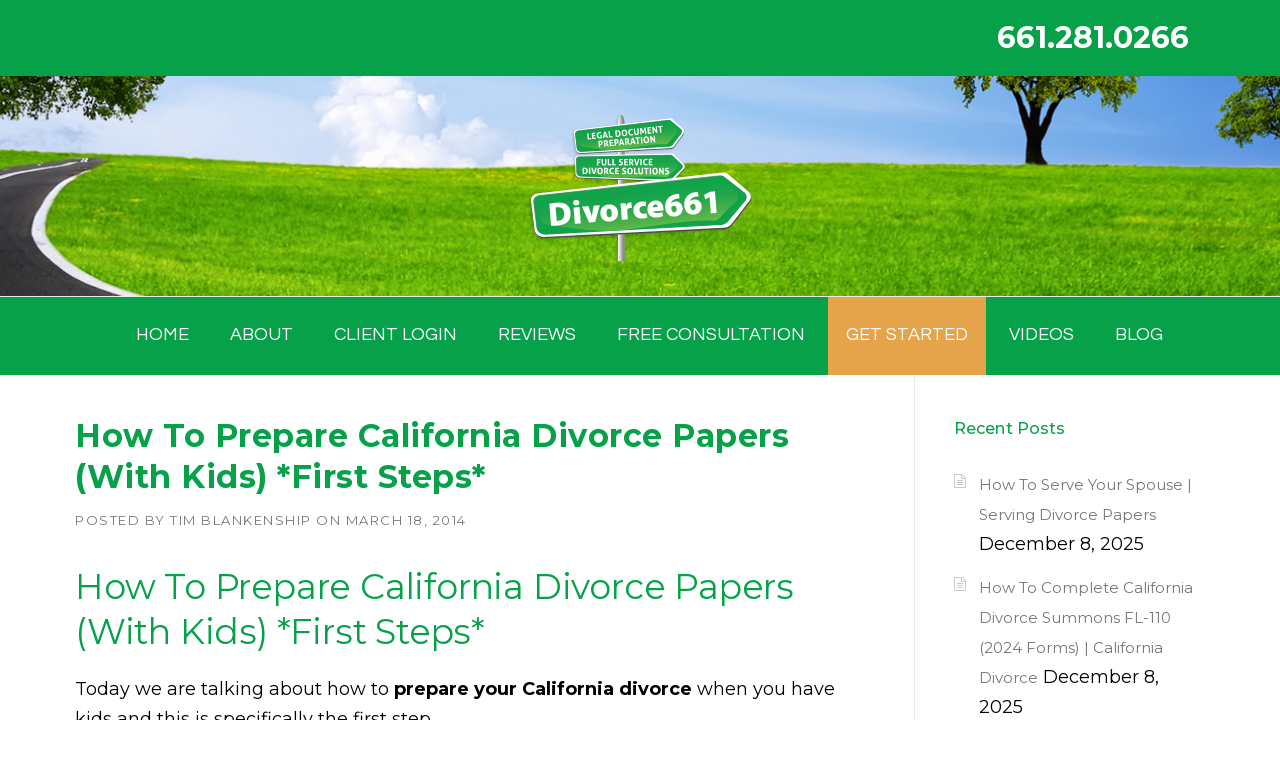

--- FILE ---
content_type: text/html; charset=UTF-8
request_url: https://divorce661.com/prepare-california-divorce-papers-kids-first-steps/
body_size: 58258
content:
<!DOCTYPE html>
<html lang="en-US">
<head>
<meta charset="UTF-8">
<meta name="viewport" content="width=device-width, initial-scale=1">
<link rel="profile" href="https://gmpg.org/xfn/11">
<link rel="pingback" href="">
<meta name='robots' content='index, follow, max-image-preview:large, max-snippet:-1, max-video-preview:-1' />
<style>img:is([sizes="auto" i], [sizes^="auto," i]) { contain-intrinsic-size: 3000px 1500px }</style>
<!-- This site is optimized with the Yoast SEO Premium plugin v24.4 (Yoast SEO v26.4) - https://yoast.com/wordpress/plugins/seo/ -->
<title>How To Prepare California Divorce Papers (With Kids) *First Steps* - Divorce 661 Santa Clarita Divorce Paralegal | Valencia Divorce Paralegal | Santa Clarita Valley Divorce Paralegal</title>
<link rel="canonical" href="https://divorce661.com/prepare-california-divorce-papers-kids-first-steps/" />
<meta property="og:locale" content="en_US" />
<meta property="og:type" content="article" />
<meta property="og:title" content="How To Prepare California Divorce Papers (With Kids) *First Steps*" />
<meta property="og:description" content="How To Prepare California Divorce Papers (With Kids) *First Steps* Today we are talking about how to prepare your California divorce ..." />
<meta property="og:url" content="https://divorce661.com/prepare-california-divorce-papers-kids-first-steps/" />
<meta property="og:site_name" content="Divorce 661 Santa Clarita Divorce Paralegal | Valencia Divorce Paralegal | Santa Clarita Valley Divorce Paralegal" />
<meta property="article:publisher" content="https://www.facebook.com/Divorce661" />
<meta property="article:published_time" content="2014-03-19T03:40:44+00:00" />
<meta name="author" content="Tim Blankenship" />
<meta name="twitter:card" content="summary_large_image" />
<meta name="twitter:creator" content="@divorce661com" />
<meta name="twitter:site" content="@divorce661com" />
<meta name="twitter:label1" content="Written by" />
<meta name="twitter:data1" content="Tim Blankenship" />
<meta name="twitter:label2" content="Est. reading time" />
<meta name="twitter:data2" content="3 minutes" />
<script type="application/ld+json" class="yoast-schema-graph">{"@context":"https://schema.org","@graph":[{"@type":"Article","@id":"https://divorce661.com/prepare-california-divorce-papers-kids-first-steps/#article","isPartOf":{"@id":"https://divorce661.com/prepare-california-divorce-papers-kids-first-steps/"},"author":{"name":"Tim Blankenship","@id":"https://divorce661.com/#/schema/person/b7d86f09e03b33146cf28ed915066732"},"headline":"How To Prepare California Divorce Papers (With Kids) *First Steps*","datePublished":"2014-03-19T03:40:44+00:00","mainEntityOfPage":{"@id":"https://divorce661.com/prepare-california-divorce-papers-kids-first-steps/"},"wordCount":520,"commentCount":0,"publisher":{"@id":"https://divorce661.com/#organization"},"keywords":["affordable divorce","california divorce","california divorce checklist","California divorce help","Divorce","divorce filing","divorce in california","filing for divorce","filing for divorce in California","how to prepare california divorce cases with children","preparing california divorce paper with kids","questions about divorce"],"articleSection":["Local Area Legal Services"],"inLanguage":"en-US","copyrightYear":"2014","copyrightHolder":{"@id":"https://divorce661.com/#organization"}},{"@type":"WebPage","@id":"https://divorce661.com/prepare-california-divorce-papers-kids-first-steps/","url":"https://divorce661.com/prepare-california-divorce-papers-kids-first-steps/","name":"How To Prepare California Divorce Papers (With Kids) *First Steps* - Divorce 661 Santa Clarita Divorce Paralegal | Valencia Divorce Paralegal | Santa Clarita Valley Divorce Paralegal","isPartOf":{"@id":"https://divorce661.com/#website"},"datePublished":"2014-03-19T03:40:44+00:00","breadcrumb":{"@id":"https://divorce661.com/prepare-california-divorce-papers-kids-first-steps/#breadcrumb"},"inLanguage":"en-US","potentialAction":[{"@type":"ReadAction","target":["https://divorce661.com/prepare-california-divorce-papers-kids-first-steps/"]}]},{"@type":"BreadcrumbList","@id":"https://divorce661.com/prepare-california-divorce-papers-kids-first-steps/#breadcrumb","itemListElement":[{"@type":"ListItem","position":1,"name":"Home","item":"https://divorce661.com/"},{"@type":"ListItem","position":2,"name":"How To Prepare California Divorce Papers (With Kids) *First Steps*"}]},{"@type":"WebSite","@id":"https://divorce661.com/#website","url":"https://divorce661.com/","name":"Divorce 661 Santa Clarita Divorce Paralegal | Valencia Divorce Paralegal | Santa Clarita Valley Divorce Paralegal","description":"Santa Clarita CA Divorce Paralegal | Santa Clarita Divorce Mediation | Valencia CA Divorce Paralegal | Stevenson Ranch CA Divorce Paralegal | Canyon Country CA Divorce Paralegal | Saugus CA Divorce Paralegal | Santa Clarita Divorce | Valencia Divorce | Saugus Divorce | Stevenson Ranch Divorce | Canyon Country Divorce | Castaic Divorce","publisher":{"@id":"https://divorce661.com/#organization"},"alternateName":"Divorce661","potentialAction":[{"@type":"SearchAction","target":{"@type":"EntryPoint","urlTemplate":"https://divorce661.com/?s={search_term_string}"},"query-input":{"@type":"PropertyValueSpecification","valueRequired":true,"valueName":"search_term_string"}}],"inLanguage":"en-US"},{"@type":["Organization","Place","LegalService"],"@id":"https://divorce661.com/#organization","name":"Divorce661","alternateName":"Divorce661","url":"https://divorce661.com/","logo":{"@id":"https://divorce661.com/prepare-california-divorce-papers-kids-first-steps/#local-main-organization-logo"},"image":{"@id":"https://divorce661.com/prepare-california-divorce-papers-kids-first-steps/#local-main-organization-logo"},"sameAs":["https://www.facebook.com/Divorce661","https://x.com/divorce661com","https://www.instagram.com/divorce661","https://www.tiktok.com/@divorce661","https://www.youtube.com/channel/UCs1p9Qm4gBCfLrWCLKgP6Yg"],"address":{"@id":"https://divorce661.com/prepare-california-divorce-papers-kids-first-steps/#local-main-place-address"},"telephone":["661-281-0266"],"openingHoursSpecification":[{"@type":"OpeningHoursSpecification","dayOfWeek":["Monday","Tuesday","Wednesday","Thursday","Friday","Saturday","Sunday"],"opens":"09:00","closes":"17:00"}],"email":"tim@divorce661.com","faxNumber":"661-888-4326","areaServed":"Valencia, CA - Santa Clarita, CA - Castaic, CA - Saugus, CA - Canyon Country, CA - Newhall, CA - Stevenson Ranch, CA - Santa Clarita Valley, CA - California","priceRange":"$","currenciesAccepted":"All Major Credit Cards, Cash, Check","paymentAccepted":"Credit Card"},{"@type":"Person","@id":"https://divorce661.com/#/schema/person/b7d86f09e03b33146cf28ed915066732","name":"Tim Blankenship","image":{"@type":"ImageObject","inLanguage":"en-US","@id":"https://divorce661.com/#/schema/person/image/","url":"https://secure.gravatar.com/avatar/b2ccc2cb46685f4d9a805ab3548c5f8862f10cd1b9f674f1945c378c8602c3ba?s=96&d=mm&r=g","contentUrl":"https://secure.gravatar.com/avatar/b2ccc2cb46685f4d9a805ab3548c5f8862f10cd1b9f674f1945c378c8602c3ba?s=96&d=mm&r=g","caption":"Tim Blankenship"},"url":"https://divorce661.com/author/tim/"},{"@type":"PostalAddress","@id":"https://divorce661.com/prepare-california-divorce-papers-kids-first-steps/#local-main-place-address","streetAddress":"27240 Turnberry Lane, Ste. 200","addressLocality":"Valencia","postalCode":"91355","addressRegion":"CA","addressCountry":"US"},{"@type":"ImageObject","inLanguage":"en-US","@id":"https://divorce661.com/prepare-california-divorce-papers-kids-first-steps/#local-main-organization-logo","url":"https://divorce661.com/wp-content/uploads/2022/11/Divorce661_Sign-002.png","contentUrl":"https://divorce661.com/wp-content/uploads/2022/11/Divorce661_Sign-002.png","width":1237,"height":729,"caption":"Divorce661"}]}</script>
<meta name="geo.placename" content="Valencia" />
<meta name="geo.region" content="United States (US)" />
<!-- / Yoast SEO Premium plugin. -->
<link rel='dns-prefetch' href='//www.googletagmanager.com' />
<link rel='dns-prefetch' href='//maxcdn.bootstrapcdn.com' />
<link rel='dns-prefetch' href='//fonts.googleapis.com' />
<link rel="alternate" type="application/rss+xml" title="Divorce 661 Santa Clarita Divorce Paralegal | Valencia Divorce Paralegal | Santa Clarita Valley Divorce Paralegal &raquo; Feed" href="https://divorce661.com/feed/" />
<!-- <link rel='stylesheet' id='js_composer_front-css' href='https://divorce661.com/wp-content/plugins/js_composer/assets/css/js_composer.min.css?ver=8.2' type='text/css' media='all' /> -->
<!-- <link rel='stylesheet' id='wp-block-library-css' href='https://divorce661.com/wp-includes/css/dist/block-library/style.min.css?ver=6.8.3' type='text/css' media='all' /> -->
<link rel="stylesheet" type="text/css" href="//divorce661.com/wp-content/cache/wpfc-minified/20d81k2o/djq11.css" media="all"/>
<style id='wp-block-library-theme-inline-css' type='text/css'>
.wp-block-audio :where(figcaption){color:#555;font-size:13px;text-align:center}.is-dark-theme .wp-block-audio :where(figcaption){color:#ffffffa6}.wp-block-audio{margin:0 0 1em}.wp-block-code{border:1px solid #ccc;border-radius:4px;font-family:Menlo,Consolas,monaco,monospace;padding:.8em 1em}.wp-block-embed :where(figcaption){color:#555;font-size:13px;text-align:center}.is-dark-theme .wp-block-embed :where(figcaption){color:#ffffffa6}.wp-block-embed{margin:0 0 1em}.blocks-gallery-caption{color:#555;font-size:13px;text-align:center}.is-dark-theme .blocks-gallery-caption{color:#ffffffa6}:root :where(.wp-block-image figcaption){color:#555;font-size:13px;text-align:center}.is-dark-theme :root :where(.wp-block-image figcaption){color:#ffffffa6}.wp-block-image{margin:0 0 1em}.wp-block-pullquote{border-bottom:4px solid;border-top:4px solid;color:currentColor;margin-bottom:1.75em}.wp-block-pullquote cite,.wp-block-pullquote footer,.wp-block-pullquote__citation{color:currentColor;font-size:.8125em;font-style:normal;text-transform:uppercase}.wp-block-quote{border-left:.25em solid;margin:0 0 1.75em;padding-left:1em}.wp-block-quote cite,.wp-block-quote footer{color:currentColor;font-size:.8125em;font-style:normal;position:relative}.wp-block-quote:where(.has-text-align-right){border-left:none;border-right:.25em solid;padding-left:0;padding-right:1em}.wp-block-quote:where(.has-text-align-center){border:none;padding-left:0}.wp-block-quote.is-large,.wp-block-quote.is-style-large,.wp-block-quote:where(.is-style-plain){border:none}.wp-block-search .wp-block-search__label{font-weight:700}.wp-block-search__button{border:1px solid #ccc;padding:.375em .625em}:where(.wp-block-group.has-background){padding:1.25em 2.375em}.wp-block-separator.has-css-opacity{opacity:.4}.wp-block-separator{border:none;border-bottom:2px solid;margin-left:auto;margin-right:auto}.wp-block-separator.has-alpha-channel-opacity{opacity:1}.wp-block-separator:not(.is-style-wide):not(.is-style-dots){width:100px}.wp-block-separator.has-background:not(.is-style-dots){border-bottom:none;height:1px}.wp-block-separator.has-background:not(.is-style-wide):not(.is-style-dots){height:2px}.wp-block-table{margin:0 0 1em}.wp-block-table td,.wp-block-table th{word-break:normal}.wp-block-table :where(figcaption){color:#555;font-size:13px;text-align:center}.is-dark-theme .wp-block-table :where(figcaption){color:#ffffffa6}.wp-block-video :where(figcaption){color:#555;font-size:13px;text-align:center}.is-dark-theme .wp-block-video :where(figcaption){color:#ffffffa6}.wp-block-video{margin:0 0 1em}:root :where(.wp-block-template-part.has-background){margin-bottom:0;margin-top:0;padding:1.25em 2.375em}
</style>
<style id='classic-theme-styles-inline-css' type='text/css'>
/*! This file is auto-generated */
.wp-block-button__link{color:#fff;background-color:#32373c;border-radius:9999px;box-shadow:none;text-decoration:none;padding:calc(.667em + 2px) calc(1.333em + 2px);font-size:1.125em}.wp-block-file__button{background:#32373c;color:#fff;text-decoration:none}
</style>
<style id='global-styles-inline-css' type='text/css'>
:root{--wp--preset--aspect-ratio--square: 1;--wp--preset--aspect-ratio--4-3: 4/3;--wp--preset--aspect-ratio--3-4: 3/4;--wp--preset--aspect-ratio--3-2: 3/2;--wp--preset--aspect-ratio--2-3: 2/3;--wp--preset--aspect-ratio--16-9: 16/9;--wp--preset--aspect-ratio--9-16: 9/16;--wp--preset--color--black: #000000;--wp--preset--color--cyan-bluish-gray: #abb8c3;--wp--preset--color--white: #ffffff;--wp--preset--color--pale-pink: #f78da7;--wp--preset--color--vivid-red: #cf2e2e;--wp--preset--color--luminous-vivid-orange: #ff6900;--wp--preset--color--luminous-vivid-amber: #fcb900;--wp--preset--color--light-green-cyan: #7bdcb5;--wp--preset--color--vivid-green-cyan: #00d084;--wp--preset--color--pale-cyan-blue: #8ed1fc;--wp--preset--color--vivid-cyan-blue: #0693e3;--wp--preset--color--vivid-purple: #9b51e0;--wp--preset--gradient--vivid-cyan-blue-to-vivid-purple: linear-gradient(135deg,rgba(6,147,227,1) 0%,rgb(155,81,224) 100%);--wp--preset--gradient--light-green-cyan-to-vivid-green-cyan: linear-gradient(135deg,rgb(122,220,180) 0%,rgb(0,208,130) 100%);--wp--preset--gradient--luminous-vivid-amber-to-luminous-vivid-orange: linear-gradient(135deg,rgba(252,185,0,1) 0%,rgba(255,105,0,1) 100%);--wp--preset--gradient--luminous-vivid-orange-to-vivid-red: linear-gradient(135deg,rgba(255,105,0,1) 0%,rgb(207,46,46) 100%);--wp--preset--gradient--very-light-gray-to-cyan-bluish-gray: linear-gradient(135deg,rgb(238,238,238) 0%,rgb(169,184,195) 100%);--wp--preset--gradient--cool-to-warm-spectrum: linear-gradient(135deg,rgb(74,234,220) 0%,rgb(151,120,209) 20%,rgb(207,42,186) 40%,rgb(238,44,130) 60%,rgb(251,105,98) 80%,rgb(254,248,76) 100%);--wp--preset--gradient--blush-light-purple: linear-gradient(135deg,rgb(255,206,236) 0%,rgb(152,150,240) 100%);--wp--preset--gradient--blush-bordeaux: linear-gradient(135deg,rgb(254,205,165) 0%,rgb(254,45,45) 50%,rgb(107,0,62) 100%);--wp--preset--gradient--luminous-dusk: linear-gradient(135deg,rgb(255,203,112) 0%,rgb(199,81,192) 50%,rgb(65,88,208) 100%);--wp--preset--gradient--pale-ocean: linear-gradient(135deg,rgb(255,245,203) 0%,rgb(182,227,212) 50%,rgb(51,167,181) 100%);--wp--preset--gradient--electric-grass: linear-gradient(135deg,rgb(202,248,128) 0%,rgb(113,206,126) 100%);--wp--preset--gradient--midnight: linear-gradient(135deg,rgb(2,3,129) 0%,rgb(40,116,252) 100%);--wp--preset--font-size--small: 13px;--wp--preset--font-size--medium: 20px;--wp--preset--font-size--large: 36px;--wp--preset--font-size--x-large: 42px;--wp--preset--spacing--20: 0.44rem;--wp--preset--spacing--30: 0.67rem;--wp--preset--spacing--40: 1rem;--wp--preset--spacing--50: 1.5rem;--wp--preset--spacing--60: 2.25rem;--wp--preset--spacing--70: 3.38rem;--wp--preset--spacing--80: 5.06rem;--wp--preset--shadow--natural: 6px 6px 9px rgba(0, 0, 0, 0.2);--wp--preset--shadow--deep: 12px 12px 50px rgba(0, 0, 0, 0.4);--wp--preset--shadow--sharp: 6px 6px 0px rgba(0, 0, 0, 0.2);--wp--preset--shadow--outlined: 6px 6px 0px -3px rgba(255, 255, 255, 1), 6px 6px rgba(0, 0, 0, 1);--wp--preset--shadow--crisp: 6px 6px 0px rgba(0, 0, 0, 1);}:where(.is-layout-flex){gap: 0.5em;}:where(.is-layout-grid){gap: 0.5em;}body .is-layout-flex{display: flex;}.is-layout-flex{flex-wrap: wrap;align-items: center;}.is-layout-flex > :is(*, div){margin: 0;}body .is-layout-grid{display: grid;}.is-layout-grid > :is(*, div){margin: 0;}:where(.wp-block-columns.is-layout-flex){gap: 2em;}:where(.wp-block-columns.is-layout-grid){gap: 2em;}:where(.wp-block-post-template.is-layout-flex){gap: 1.25em;}:where(.wp-block-post-template.is-layout-grid){gap: 1.25em;}.has-black-color{color: var(--wp--preset--color--black) !important;}.has-cyan-bluish-gray-color{color: var(--wp--preset--color--cyan-bluish-gray) !important;}.has-white-color{color: var(--wp--preset--color--white) !important;}.has-pale-pink-color{color: var(--wp--preset--color--pale-pink) !important;}.has-vivid-red-color{color: var(--wp--preset--color--vivid-red) !important;}.has-luminous-vivid-orange-color{color: var(--wp--preset--color--luminous-vivid-orange) !important;}.has-luminous-vivid-amber-color{color: var(--wp--preset--color--luminous-vivid-amber) !important;}.has-light-green-cyan-color{color: var(--wp--preset--color--light-green-cyan) !important;}.has-vivid-green-cyan-color{color: var(--wp--preset--color--vivid-green-cyan) !important;}.has-pale-cyan-blue-color{color: var(--wp--preset--color--pale-cyan-blue) !important;}.has-vivid-cyan-blue-color{color: var(--wp--preset--color--vivid-cyan-blue) !important;}.has-vivid-purple-color{color: var(--wp--preset--color--vivid-purple) !important;}.has-black-background-color{background-color: var(--wp--preset--color--black) !important;}.has-cyan-bluish-gray-background-color{background-color: var(--wp--preset--color--cyan-bluish-gray) !important;}.has-white-background-color{background-color: var(--wp--preset--color--white) !important;}.has-pale-pink-background-color{background-color: var(--wp--preset--color--pale-pink) !important;}.has-vivid-red-background-color{background-color: var(--wp--preset--color--vivid-red) !important;}.has-luminous-vivid-orange-background-color{background-color: var(--wp--preset--color--luminous-vivid-orange) !important;}.has-luminous-vivid-amber-background-color{background-color: var(--wp--preset--color--luminous-vivid-amber) !important;}.has-light-green-cyan-background-color{background-color: var(--wp--preset--color--light-green-cyan) !important;}.has-vivid-green-cyan-background-color{background-color: var(--wp--preset--color--vivid-green-cyan) !important;}.has-pale-cyan-blue-background-color{background-color: var(--wp--preset--color--pale-cyan-blue) !important;}.has-vivid-cyan-blue-background-color{background-color: var(--wp--preset--color--vivid-cyan-blue) !important;}.has-vivid-purple-background-color{background-color: var(--wp--preset--color--vivid-purple) !important;}.has-black-border-color{border-color: var(--wp--preset--color--black) !important;}.has-cyan-bluish-gray-border-color{border-color: var(--wp--preset--color--cyan-bluish-gray) !important;}.has-white-border-color{border-color: var(--wp--preset--color--white) !important;}.has-pale-pink-border-color{border-color: var(--wp--preset--color--pale-pink) !important;}.has-vivid-red-border-color{border-color: var(--wp--preset--color--vivid-red) !important;}.has-luminous-vivid-orange-border-color{border-color: var(--wp--preset--color--luminous-vivid-orange) !important;}.has-luminous-vivid-amber-border-color{border-color: var(--wp--preset--color--luminous-vivid-amber) !important;}.has-light-green-cyan-border-color{border-color: var(--wp--preset--color--light-green-cyan) !important;}.has-vivid-green-cyan-border-color{border-color: var(--wp--preset--color--vivid-green-cyan) !important;}.has-pale-cyan-blue-border-color{border-color: var(--wp--preset--color--pale-cyan-blue) !important;}.has-vivid-cyan-blue-border-color{border-color: var(--wp--preset--color--vivid-cyan-blue) !important;}.has-vivid-purple-border-color{border-color: var(--wp--preset--color--vivid-purple) !important;}.has-vivid-cyan-blue-to-vivid-purple-gradient-background{background: var(--wp--preset--gradient--vivid-cyan-blue-to-vivid-purple) !important;}.has-light-green-cyan-to-vivid-green-cyan-gradient-background{background: var(--wp--preset--gradient--light-green-cyan-to-vivid-green-cyan) !important;}.has-luminous-vivid-amber-to-luminous-vivid-orange-gradient-background{background: var(--wp--preset--gradient--luminous-vivid-amber-to-luminous-vivid-orange) !important;}.has-luminous-vivid-orange-to-vivid-red-gradient-background{background: var(--wp--preset--gradient--luminous-vivid-orange-to-vivid-red) !important;}.has-very-light-gray-to-cyan-bluish-gray-gradient-background{background: var(--wp--preset--gradient--very-light-gray-to-cyan-bluish-gray) !important;}.has-cool-to-warm-spectrum-gradient-background{background: var(--wp--preset--gradient--cool-to-warm-spectrum) !important;}.has-blush-light-purple-gradient-background{background: var(--wp--preset--gradient--blush-light-purple) !important;}.has-blush-bordeaux-gradient-background{background: var(--wp--preset--gradient--blush-bordeaux) !important;}.has-luminous-dusk-gradient-background{background: var(--wp--preset--gradient--luminous-dusk) !important;}.has-pale-ocean-gradient-background{background: var(--wp--preset--gradient--pale-ocean) !important;}.has-electric-grass-gradient-background{background: var(--wp--preset--gradient--electric-grass) !important;}.has-midnight-gradient-background{background: var(--wp--preset--gradient--midnight) !important;}.has-small-font-size{font-size: var(--wp--preset--font-size--small) !important;}.has-medium-font-size{font-size: var(--wp--preset--font-size--medium) !important;}.has-large-font-size{font-size: var(--wp--preset--font-size--large) !important;}.has-x-large-font-size{font-size: var(--wp--preset--font-size--x-large) !important;}
:where(.wp-block-post-template.is-layout-flex){gap: 1.25em;}:where(.wp-block-post-template.is-layout-grid){gap: 1.25em;}
:where(.wp-block-columns.is-layout-flex){gap: 2em;}:where(.wp-block-columns.is-layout-grid){gap: 2em;}
:root :where(.wp-block-pullquote){font-size: 1.5em;line-height: 1.6;}
</style>
<!-- <link rel='stylesheet' id='amazonpolly-css' href='https://divorce661.com/wp-content/plugins/amazon-polly/public/css/amazonpolly-public.css?ver=1.0.0' type='text/css' media='all' /> -->
<!-- <link rel='stylesheet' id='authorbox_css-css' href='https://divorce661.com/wp-content/plugins/author-box-with-different-description/Author_Box_disp.css?ver=6.8.3' type='text/css' media='all' /> -->
<!-- <link rel='stylesheet' id='image-hover-effects-css-css' href='https://divorce661.com/wp-content/plugins/mega-addons-for-visual-composer/css/ihover.css?ver=6.8.3' type='text/css' media='all' /> -->
<!-- <link rel='stylesheet' id='style-css-css' href='https://divorce661.com/wp-content/plugins/mega-addons-for-visual-composer/css/style.css?ver=6.8.3' type='text/css' media='all' /> -->
<!-- <link rel='stylesheet' id='font-awesome-latest-css' href='https://divorce661.com/wp-content/plugins/mega-addons-for-visual-composer/css/font-awesome/css/all.css?ver=6.8.3' type='text/css' media='all' /> -->
<!-- <link rel='stylesheet' id='rs-plugin-settings-css' href='https://divorce661.com/wp-content/plugins/revslider/public/assets/css/settings.css?ver=5.4.8.2' type='text/css' media='all' /> -->
<link rel="stylesheet" type="text/css" href="//divorce661.com/wp-content/cache/wpfc-minified/6l1c54mu/djq11.css" media="all"/>
<style id='rs-plugin-settings-inline-css' type='text/css'>
#rs-demo-id {}
</style>
<!-- <link rel='stylesheet' id='ye_dynamic-css' href='https://divorce661.com/wp-content/plugins/youtube-embed/css/main.min.css?ver=5.4' type='text/css' media='all' /> -->
<!-- <link rel='stylesheet' id='parent-style-css' href='https://divorce661.com/wp-content/themes/construction/style.css?ver=6.8.3' type='text/css' media='all' /> -->
<!-- <link rel='stylesheet' id='wpcharming-style-css' href='https://divorce661.com/wp-content/themes/construction-child/style.css?ver=6.8.3' type='text/css' media='all' /> -->
<link rel="stylesheet" type="text/css" href="//divorce661.com/wp-content/cache/wpfc-minified/49sjci1/djq11.css" media="all"/>
<link rel='stylesheet' id='wpcharming-fontawesome-css' href='//maxcdn.bootstrapcdn.com/font-awesome/4.4.0/css/font-awesome.min.css?ver=4.2.0' type='text/css' media='all' />
<!-- <link rel='stylesheet' id='__EPYT__style-css' href='https://divorce661.com/wp-content/plugins/youtube-embed-plus-pro/styles/ytprefs.min.css?ver=14.2.3.2' type='text/css' media='all' /> -->
<link rel="stylesheet" type="text/css" href="//divorce661.com/wp-content/cache/wpfc-minified/7wt4xwd6/djq11.css" media="all"/>
<style id='__EPYT__style-inline-css' type='text/css'>
.epyt-gallery-thumb {
width: 33.333%;
}
@media (min-width:0px) and (max-width: 767px) {
.epyt-gallery-rowbreak {
display: none;
}
.epyt-gallery-allthumbs[class*="epyt-cols"] .epyt-gallery-thumb {
width: 100% !important;
}
}
</style>
<!-- <link rel='stylesheet' id='__disptype__-css' href='https://divorce661.com/wp-content/plugins/youtube-embed-plus-pro/scripts/lity.min.css?ver=14.2.3.2' type='text/css' media='all' /> -->
<!-- <link rel='stylesheet' id='__dyntype__-css' href='https://divorce661.com/wp-content/plugins/youtube-embed-plus-pro/scripts/embdyn.min.css?ver=14.2.3.2' type='text/css' media='all' /> -->
<link rel="stylesheet" type="text/css" href="//divorce661.com/wp-content/cache/wpfc-minified/8ksvo23b/djq11.css" media="all"/>
<link rel='stylesheet' id='redux-google-fonts-wpc_options-css' href='https://fonts.googleapis.com/css?family=Questrial%3A400%7CMontserrat%3A100%2C200%2C300%2C400%2C500%2C600%2C700%2C800%2C900%2C100italic%2C200italic%2C300italic%2C400italic%2C500italic%2C600italic%2C700italic%2C800italic%2C900italic&#038;subset=latin&#038;ver=1761767628' type='text/css' media='all' />
<script type="text/javascript" id="jquery-core-js-extra">
/* <![CDATA[ */
var header_fixed_setting = {"fixed_header":"1"};
/* ]]> */
</script>
<script src='//divorce661.com/wp-content/cache/wpfc-minified/2o20edha/djq11.js' type="text/javascript"></script>
<!-- <script type="text/javascript" src="https://divorce661.com/wp-includes/js/jquery/jquery.min.js?ver=3.7.1" id="jquery-core-js"></script> -->
<!-- <script type="text/javascript" src="https://divorce661.com/wp-includes/js/jquery/jquery-migrate.min.js?ver=3.4.1" id="jquery-migrate-js"></script> -->
<!-- <script type="text/javascript" src="https://divorce661.com/wp-content/plugins/amazon-polly/public/js/amazonpolly-public.js?ver=1.0.0" id="amazonpolly-js"></script> -->
<!-- <script type="text/javascript" src="https://divorce661.com/wp-content/plugins/revslider/public/assets/js/jquery.themepunch.tools.min.js?ver=5.4.8.2" id="tp-tools-js"></script> -->
<!-- <script type="text/javascript" src="https://divorce661.com/wp-content/plugins/revslider/public/assets/js/jquery.themepunch.revolution.min.js?ver=5.4.8.2" id="revmin-js"></script> -->
<!-- <script type="text/javascript" src="https://divorce661.com/wp-content/themes/construction/assets/js/modernizr.min.js?ver=2.6.2" id="wpcharming-modernizr-js"></script> -->
<!-- <script type="text/javascript" src="https://divorce661.com/wp-content/themes/construction/assets/js/libs.js?ver=6.8.3" id="wpcharming-libs-js"></script> -->
<!-- Google tag (gtag.js) snippet added by Site Kit -->
<!-- Google Analytics snippet added by Site Kit -->
<script type="text/javascript" src="https://www.googletagmanager.com/gtag/js?id=G-YFJRWKPG08" id="google_gtagjs-js" async></script>
<script type="text/javascript" id="google_gtagjs-js-after">
/* <![CDATA[ */
window.dataLayer = window.dataLayer || [];function gtag(){dataLayer.push(arguments);}
gtag("set","linker",{"domains":["divorce661.com"]});
gtag("js", new Date());
gtag("set", "developer_id.dZTNiMT", true);
gtag("config", "G-YFJRWKPG08");
/* ]]> */
</script>
<script src='//divorce661.com/wp-content/cache/wpfc-minified/epfm33ut/djq11.js' type="text/javascript"></script>
<!-- <script type="text/javascript" src="https://divorce661.com/wp-content/plugins/youtube-embed-plus-pro/scripts/lity.min.js?ver=14.2.3.2" id="__dispload__-js"></script> -->
<script type="text/javascript" id="__ytprefs__-js-extra">
/* <![CDATA[ */
var _EPYT_ = {"ajaxurl":"https:\/\/divorce661.com\/wp-admin\/admin-ajax.php","security":"ac6d6e92a6","gallery_scrolloffset":"20","eppathtoscripts":"https:\/\/divorce661.com\/wp-content\/plugins\/youtube-embed-plus-pro\/scripts\/","eppath":"https:\/\/divorce661.com\/wp-content\/plugins\/youtube-embed-plus-pro\/","epresponsiveselector":"[\"iframe.__youtube_prefs_widget__\"]","epdovol":"1","version":"14.2.3.2","evselector":"iframe.__youtube_prefs__[src], iframe[src*=\"youtube.com\/embed\/\"], iframe[src*=\"youtube-nocookie.com\/embed\/\"]","ajax_compat":"","maxres_facade":"eager","ytapi_load":"light","pause_others":"","stopMobileBuffer":"1","facade_mode":"","not_live_on_channel":"","not_live_showtime":"180","dshpre":"1"};
/* ]]> */
</script>
<script src='//divorce661.com/wp-content/cache/wpfc-minified/fh1qqr5w/a854d.js' type="text/javascript"></script>
<!-- <script type="text/javascript" src="https://divorce661.com/wp-content/plugins/youtube-embed-plus-pro/scripts/ytprefs.min.js?ver=14.2.3.2" id="__ytprefs__-js"></script> -->
<!-- <script type="text/javascript" src="https://divorce661.com/wp-content/plugins/youtube-embed-plus-pro/scripts/embdyn.min.js?ver=14.2.3.2" id="__dynload__-js"></script> -->
<!-- <script type="text/javascript" src="https://divorce661.com/wp-content/plugins/arprice/js/tipso.min.js?ver=4.2.1" id="arp_fs_tooltip_front-js"></script> -->
<!-- <script type="text/javascript" src="https://divorce661.com/wp-content/plugins/arprice/js/jquery.animateNumber.js?ver=4.2.1" id="arp_fs_animate_numbers-js"></script> -->
<script></script><link rel="https://api.w.org/" href="https://divorce661.com/wp-json/" /><link rel="alternate" title="JSON" type="application/json" href="https://divorce661.com/wp-json/wp/v2/posts/6895" /><link rel="EditURI" type="application/rsd+xml" title="RSD" href="https://divorce661.com/xmlrpc.php?rsd" />
<meta name="generator" content="WordPress 6.8.3" />
<link rel='shortlink' href='https://divorce661.com/?p=6895' />
<link rel="alternate" title="oEmbed (JSON)" type="application/json+oembed" href="https://divorce661.com/wp-json/oembed/1.0/embed?url=https%3A%2F%2Fdivorce661.com%2Fprepare-california-divorce-papers-kids-first-steps%2F" />
<link rel="alternate" title="oEmbed (XML)" type="text/xml+oembed" href="https://divorce661.com/wp-json/oembed/1.0/embed?url=https%3A%2F%2Fdivorce661.com%2Fprepare-california-divorce-papers-kids-first-steps%2F&#038;format=xml" />
<!-- start Simple Custom CSS and JS -->
<!-- Add HTML code to the header or the footer.
For example, you can use the following code for loading the jQuery library from Google CDN:
<script src="https://ajax.googleapis.com/ajax/libs/jquery/3.6.0/jquery.min.js"></script>
or the following one for loading the Bootstrap library from jsDelivr:
<link href="https://cdn.jsdelivr.net/npm/bootstrap@5.1.3/dist/css/bootstrap.min.css" rel="stylesheet" integrity="sha384-1BmE4kWBq78iYhFldvKuhfTAU6auU8tT94WrHftjDbrCEXSU1oBoqyl2QvZ6jIW3" crossorigin="anonymous">
-- End of the comment --> 
<script src="https://cdn.pagesense.io/js/divorce661/f7935ea177d84e35a3bf3315b89bad2f.js"></script><!-- end Simple Custom CSS and JS -->
<meta name="generator" content="Site Kit by Google 1.167.0" /><!--[if lt IE 9]><script src="https://divorce661.com/wp-content/themes/construction/assets/js/html5.min.js"></script><![endif]-->
<style id="theme_option_custom_css" type="text/css">
.header-centered .wpc-menu { float: none; border-top: 1px solid #e9e9e9; background-color: #06A149; } .site-footer .widget { font-size: 16px; line-height: 1.8; } #menu-item-49 { background-color: #e5a34a; } /* @media screen and (max-width: 768px) { .chatbot-container { width: 90%; height: 60%; position: fixed; bottom: 10px; right: 10px; } } */ /* above CSS notes */ /* Adjust the width to fit within the screen */ /* Allow the height to adjust dynamically */ /* Ensure it stays in place */ /* Position it slightly above the bottom */ /* Position it slightly away from the right edge */
</style>
<!-- All in one Favicon 4.8 --><link rel="icon" href="https://divorce661.com/wp-content/uploads/2015/12/SC.png" type="image/png"/>
<meta name="generator" content="Powered by WPBakery Page Builder - drag and drop page builder for WordPress."/>
<meta name="generator" content="Powered by Slider Revolution 5.4.8.2 - responsive, Mobile-Friendly Slider Plugin for WordPress with comfortable drag and drop interface." />
<script type="text/javascript">function setREVStartSize(e){									
try{ e.c=jQuery(e.c);var i=jQuery(window).width(),t=9999,r=0,n=0,l=0,f=0,s=0,h=0;
if(e.responsiveLevels&&(jQuery.each(e.responsiveLevels,function(e,f){f>i&&(t=r=f,l=e),i>f&&f>r&&(r=f,n=e)}),t>r&&(l=n)),f=e.gridheight[l]||e.gridheight[0]||e.gridheight,s=e.gridwidth[l]||e.gridwidth[0]||e.gridwidth,h=i/s,h=h>1?1:h,f=Math.round(h*f),"fullscreen"==e.sliderLayout){var u=(e.c.width(),jQuery(window).height());if(void 0!=e.fullScreenOffsetContainer){var c=e.fullScreenOffsetContainer.split(",");if (c) jQuery.each(c,function(e,i){u=jQuery(i).length>0?u-jQuery(i).outerHeight(!0):u}),e.fullScreenOffset.split("%").length>1&&void 0!=e.fullScreenOffset&&e.fullScreenOffset.length>0?u-=jQuery(window).height()*parseInt(e.fullScreenOffset,0)/100:void 0!=e.fullScreenOffset&&e.fullScreenOffset.length>0&&(u-=parseInt(e.fullScreenOffset,0))}f=u}else void 0!=e.minHeight&&f<e.minHeight&&(f=e.minHeight);e.c.closest(".rev_slider_wrapper").css({height:f})					
}catch(d){console.log("Failure at Presize of Slider:"+d)}						
};</script>
<style type="text/css" title="dynamic-css" class="options-output">.site-header .site-branding{margin-top:0;margin-right:0;margin-bottom:0;margin-left:0;}.site-topbar{background-color:#06a149;background-repeat:repeat;background-size:cover;background-attachment:fixed;background-position:center top;}.site-topbar, .site-topbar .topbar-left .topbar-widget,
.site-topbar .topbar-left .topbar-widget:first-child,.site-topbar .topbar-right .topbar-widget,
.site-topbar .topbar-right .topbar-widget:first-child,.site-topbar .search-form .search-field{border-color:#06a149;}.header-normal .site-header{background-repeat:no-repeat;background-size:cover;background-attachment:inherit;background-position:center center;background-image:url('https://divorce661.com/wp-content/uploads/2019/11/body-bg.png');}.wpc-menu a{font-family:Questrial;text-transform:uppercase;font-weight:400;font-style:normal;color:#ffffff;font-size:18px;}.page-title-wrap{background-color:#f8f9f9;}a, .primary-color, .wpc-menu a:hover, .wpc-menu > li.current-menu-item > a, .wpc-menu > li.current-menu-ancestor > a,
.entry-footer .post-categories li a:hover, .entry-footer .post-tags li a:hover,
.heading-404, .grid-item .grid-title a:hover, .widget a:hover, .widget #calendar_wrap a, .widget_recent_comments a,
#secondary .widget.widget_nav_menu ul li a:hover, #secondary .widget.widget_nav_menu ul li li a:hover, #secondary .widget.widget_nav_menu ul li li li a:hover,
#secondary .widget.widget_nav_menu ul li.current-menu-item a, .woocommerce ul.products li.product .price, .woocommerce .star-rating,
.iconbox-wrapper .iconbox-icon .primary, .iconbox-wrapper .iconbox-image .primary, .iconbox-wrapper a:hover,
.breadcrumbs a:hover, #comments .comment .comment-wrapper .comment-meta .comment-time:hover, #comments .comment .comment-wrapper .comment-meta .comment-reply-link:hover, #comments .comment .comment-wrapper .comment-meta .comment-edit-link:hover,
.nav-toggle-active i, .header-transparent .header-right-wrap .extract-element .phone-text, .site-header .header-right-wrap .extract-element .phone-text,
.wpb_wrapper .wpc-projects-light .esg-navigationbutton:hover, .wpb_wrapper .wpc-projects-light .esg-filterbutton:hover,.wpb_wrapper .wpc-projects-light .esg-sortbutton:hover,.wpb_wrapper .wpc-projects-light .esg-sortbutton-order:hover,.wpb_wrapper .wpc-projects-light .esg-cartbutton-order:hover,.wpb_wrapper .wpc-projects-light .esg-filterbutton.selected,
.wpb_wrapper .wpc-projects-dark .esg-navigationbutton:hover, .wpb_wrapper .wpc-projects-dark .esg-filterbutton:hover, .wpb_wrapper .wpc-projects-dark .esg-sortbutton:hover,.wpb_wrapper .wpc-projects-dark .esg-sortbutton-order:hover,.wpb_wrapper .wpc-projects-dark .esg-cartbutton-order:hover, .wpb_wrapper .wpc-projects-dark .esg-filterbutton.selected{color:#ff6702;}input[type="reset"], input[type="submit"], input[type="submit"], .wpc-menu ul li a:hover,
.wpc-menu ul li.current-menu-item > a, .loop-pagination a:hover, .loop-pagination span:hover,
.loop-pagination a.current, .loop-pagination span.current, .footer-social, .tagcloud a:hover, woocommerce #respond input#submit.alt, .woocommerce a.button.alt, .woocommerce button.button.alt, .woocommerce input.button.alt,
.woocommerce #respond input#submit.alt:hover, .woocommerce #respond input#submit.alt:focus, .woocommerce #respond input#submit.alt:active, .woocommerce a.button.alt:hover, .woocommerce a.button.alt:focus, .woocommerce a.button.alt:active, .woocommerce button.button.alt:hover, .woocommerce button.button.alt:focus, .woocommerce button.button.alt:active, .woocommerce input.button.alt:hover, .woocommerce input.button.alt:focus, .woocommerce input.button.alt:active,
.woocommerce span.onsale, .entry-content .wpb_content_element .wpb_tour_tabs_wrapper .wpb_tabs_nav li.ui-tabs-active a, .entry-content .wpb_content_element .wpb_accordion_header li.ui-tabs-active a,
.entry-content .wpb_content_element .wpb_accordion_wrapper .wpb_accordion_header.ui-state-active a,
.btn, .btn:hover, .btn-primary, .custom-heading .heading-line, .custom-heading .heading-line.primary,
.wpb_wrapper .eg-wpc_projects-element-1{background-color:#ff6702;}textarea:focus, input[type="date"]:focus, input[type="datetime"]:focus, input[type="datetime-local"]:focus, input[type="email"]:focus, input[type="month"]:focus, input[type="number"]:focus, input[type="password"]:focus, input[type="search"]:focus, input[type="tel"]:focus, input[type="text"]:focus, input[type="time"]:focus, input[type="url"]:focus, input[type="week"]:focus,
.entry-content blockquote, .woocommerce ul.products li.product a img:hover, .woocommerce div.product div.images img:hover{border-color:#ff6702;}#secondary .widget.widget_nav_menu ul li.current-menu-item a:before{border-left-color:#ff6702;}.secondary-color, .iconbox-wrapper .iconbox-icon .secondary, .iconbox-wrapper .iconbox-image .secondary{color:#00aeef;}.btn-secondary, .custom-heading .heading-line.secondary{background-color:#00aeef;}.hentry.sticky, .entry-content blockquote, .entry-meta .sticky-label,
.entry-author, #comments .comment .comment-wrapper, .page-title-wrap, .widget_wpc_posts ul li,
.inverted-column > .wpb_wrapper, .inverted-row, div.wpcf7-response-output{background-color:#f8f9f9;}hr, abbr, acronym, dfn, table, table > thead > tr > th, table > tbody > tr > th, table > tfoot > tr > th, table > thead > tr > td, table > tbody > tr > td, table > tfoot > tr > td,
fieldset, select, textarea, input[type="date"], input[type="datetime"], input[type="datetime-local"], input[type="email"], input[type="month"], input[type="number"], input[type="password"], input[type="search"], input[type="tel"], input[type="text"], input[type="time"], input[type="url"], input[type="week"],
.left-sidebar .content-area, .left-sidebar .sidebar, .right-sidebar .content-area, .right-sidebar .sidebar,
.site-header, .wpc-menu.wpc-menu-mobile, .wpc-menu.wpc-menu-mobile li, .blog .hentry, .archive .hentry, .search .hentry,
.page-header .page-title, .archive-title, .client-logo img, #comments .comment-list .pingback, .page-title-wrap, .page-header-wrap,
.portfolio-prev i, .portfolio-next i, #secondary .widget.widget_nav_menu ul li.current-menu-item a, .icon-button,
.woocommerce nav.woocommerce-pagination ul, .woocommerce nav.woocommerce-pagination ul li,woocommerce div.product .woocommerce-tabs ul.tabs:before, .woocommerce #content div.product .woocommerce-tabs ul.tabs:before, .woocommerce-page div.product .woocommerce-tabs ul.tabs:before, .woocommerce-page #content div.product .woocommerce-tabs ul.tabs:before,
.woocommerce div.product .woocommerce-tabs ul.tabs li:after, .woocommerce div.product .woocommerce-tabs ul.tabs li:before,
.woocommerce table.cart td.actions .coupon .input-text, .woocommerce #content table.cart td.actions .coupon .input-text, .woocommerce-page table.cart td.actions .coupon .input-text, .woocommerce-page #content table.cart td.actions .coupon .input-text,
.woocommerce form.checkout_coupon, .woocommerce form.login, .woocommerce form.register,.shop-elements i, .testimonial .testimonial-content, .breadcrumbs,
.woocommerce-cart .cart-collaterals .cart_totals table td, .woocommerce-cart .cart-collaterals .cart_totals table th,.carousel-prev, .carousel-next,.recent-news-meta,
.woocommerce ul.products li.product a img, .woocommerce div.product div.images img{border-color:#e9e9e9;}.site{background-color:#ffffff;}.layout-boxed{background-color:#333333;}body{font-family:Montserrat;color:#000000;font-size:18px;}h1,h2,h3,h4,h5,h6, .font-heading{font-family:Montserrat;font-weight:400;color:#06a149;}.site-footer{background-color:#111111;background-repeat:repeat;background-size:inherit;background-attachment:fixed;background-position:center center;background-image:url('https://divorce661.com/wp-content/uploads/2019/11/bgMedium.png');}.site-footer .footer-columns .footer-column .widget .widget-title{color:#06a149;}.site-footer, .site-footer .widget, .site-footer p{color:#000000;}.site-footer a, .site-footer .widget a{color:#06a149;}.site-footer a:hover, .site-footer .widget a:hover{color:#06a149;}.site-info-wrapper{background-color:#06a149;background-repeat:repeat;background-size:cover;background-attachment:fixed;background-position:center center;}</style><noscript><style> .wpb_animate_when_almost_visible { opacity: 1; }</style></noscript></head>
<body data-rsssl=1 class="wp-singular post-template-default single single-post postid-6895 single-format-standard wp-embed-responsive wp-theme-construction wp-child-theme-construction-child header-centered header-fixed-on header-normal chrome osx wpb-js-composer js-comp-ver-8.2 vc_responsive">
<div id="page" class="hfeed site">
<a class="skip-link screen-reader-text" href="#content">Skip to content</a>
<div id="topbar" class="site-topbar">
<div class="container">
<div class="topbar-inner clearfix">
<div class="topbar-left topbar widget-area clearfix">
<aside class="topbar-widget widget widget_text">			<div class="textwidget"></div>
</aside>				</div>
<div class="topbar-right topbar widget-area clearfix">
<aside class="widget_text topbar-widget widget widget_custom_html"><h2 class="widgettitle">Phone number</h2>
<div class="textwidget custom-html-widget"><a style="font-size:2.5em; color:#fff" href="tel:6612810266" target="_blank"><b>661.281.0266</b></a></div></aside>				</div>
</div>
</div>
</div> <!-- /#topbar -->
<header id="masthead" class="site-header fixed-on" role="banner">
<div class="header-wrap">
<div class="container">
<div class="site-branding">
<a href="https://divorce661.com/" title="Divorce 661 Santa Clarita Divorce Paralegal | Valencia Divorce Paralegal | Santa Clarita Valley Divorce Paralegal" rel="home">
<img src="https://divorce661.com/wp-content/uploads/2020/05/Divorce661-logo.png" alt="" />
</a>
</div><!-- /.site-branding -->
<div class="header-right-wrap clearfix">
<nav id="site-navigation" class="main-navigation" role="navigation">
<div id="nav-toggle"><i class="fa fa-bars"></i></div>
<ul class="wpc-menu">	
<li id="menu-item-19" class="menu-item menu-item-type-custom menu-item-object-custom menu-item-home menu-item-19"><a href="https://divorce661.com">HOME</a></li>
<li id="menu-item-8713" class="menu-item menu-item-type-post_type menu-item-object-page menu-item-8713"><a href="https://divorce661.com/why-choose-our-divorce-legal-service/">ABOUT</a></li>
<li id="menu-item-13437" class="menu-item menu-item-type-custom menu-item-object-custom menu-item-13437"><a href="https://clients.clio.com/login">Client Login</a></li>
<li id="menu-item-12451" class="menu-item menu-item-type-post_type menu-item-object-page menu-item-12451"><a href="https://divorce661.com/reviews-2/">Reviews</a></li>
<li id="menu-item-13239" class="menu-item menu-item-type-post_type menu-item-object-page menu-item-13239"><a href="https://divorce661.com/divorce661-consultation/">FREE CONSULTATION</a></li>
<li id="menu-item-49" class="custom-class menu-item menu-item-type-post_type menu-item-object-page menu-item-49"><a href="https://divorce661.com/services/">GET STARTED</a></li>
<li id="menu-item-12279" class="menu-item menu-item-type-post_type menu-item-object-page menu-item-12279"><a href="https://divorce661.com/video-home-2/">Videos</a></li>
<li id="menu-item-14354" class="menu-item menu-item-type-post_type menu-item-object-page menu-item-14354"><a href="https://divorce661.com/blog-2/">BLOG</a></li>
</ul>
</nav><!-- #site-navigation -->
</div>
</div>
</div>
</header><!-- #masthead -->
<div id="content" class="site-content">	
<div id="content-wrap" class="container right-sidebar">
<div id="primary" class="content-area">
<main id="main" class="site-main" role="main">
<article id="post-6895" class="post-6895 post type-post status-publish format-standard hentry category-local-area-legal-services tag-affordable-divorce tag-california-divorce tag-california-divorce-checklist tag-california-divorce-help tag-divorce tag-divorce-filing tag-divorce-in-california tag-filing-for-divorce tag-filing-for-divorce-in-california tag-how-to-prepare-california-divorce-cases-with-children tag-preparing-california-divorce-paper-with-kids tag-questions-about-divorce">
<header class="entry-header">
<h1 class="entry-title">How To Prepare California Divorce Papers (With Kids) *First Steps*</h1>
<div class="entry-meta">
<span class="byline"> Posted by <span class="author vcard"><a class="url fn n" href="https://divorce661.com/author/tim/">Tim Blankenship</a></span></span><span class="posted-on"> on <a href="https://divorce661.com/prepare-california-divorce-papers-kids-first-steps/" rel="bookmark"><time class="entry-date published updated" datetime="2014-03-18T19:40:44-07:00">March 18, 2014</time></a></span>		</div><!-- .entry-meta -->
</header><!-- .entry-header -->
<div class="entry-content">
<h1>How To Prepare California Divorce Papers (With Kids) *First Steps*</h1>
<p>Today we are talking about how to <strong>prepare your California divorce</strong> when you have kids and this is specifically the first step.</p>
<p><object width="560" height="315" classid="clsid:d27cdb6e-ae6d-11cf-96b8-444553540000" codebase="http://download.macromedia.com/pub/shockwave/cabs/flash/swflash.cab#version=6,0,40,0"><param name="allowFullScreen" value="true" /><param name="allowscriptaccess" value="always" /><param name="src" value="//www.youtube.com/v/JzDdkP4nE0M?hl=en_US&amp;version=3&amp;rel=0" /><param name="allowfullscreen" value="true" /><embed width="560" height="315" type="application/x-shockwave-flash" src="//www.youtube.com/v/JzDdkP4nE0M?hl=en_US&amp;version=3&amp;rel=0" allowFullScreen="true" allowscriptaccess="always" allowfullscreen="true" /></object></p>
<p>This is the paperwork you’ll need to file in order to get the documents stamp by the court so you can get your spouse served. This will handle the first step of filing your California divorce when you have <strong>kids</strong>.</p>
<p>This is going to include the summons, the petition, the case cover sheet or nose of assignment if you have those forms for your court. It’s a little bit different each county.</p>
<p>Give us a call if you have any questions on that. And when you have kids, you have to fill another form called a UCCJEA.</p>
<p>Now, the great thing about this video is we’re going to put a link in the bottom where you can get the self-help forms off of a slide share that we created that has the instructions.</p>
<p>We are a full service divorce document preparation firm in California. We’d love to prepare your forms for you and walk you through the process and do all the work for you.</p>
<p>However, we know that there are clients out there that don’t have the money to hire us. They have more time than money perhaps and they want to attempt to do this on their own, so we are providing these documents online with arrows and directions and instructions on exactly how to fill out the forms.</p>
<p>For those of you, who want to use our service please give us a call at 661-281-0266 or click the link below. They’ll take you directly to our website for more information on pricing and so forth.</p>
<p>But, I wanted to get this information out there for folks who are having trouble getting information offline or online or with your local court. A lot of times it’s hard to find out the forms you need and the steps and even if you get the forms it’s basically comes down to how do you fill them out.</p>
<p>So, these forms are pretty helpful, they are right from the self-help clinics for Los Angeles County. I&#8217;ve gone over them, they are pretty thorough.</p>
<p>Again, we provide this as a full service. We’d be happy to take care of all these for you but for those folks who are going to do that on their own or at least attempt this first phase of things. Please use these forms, they are very helpful.</p>
<p>You can click over to the slide share. I’m going to put a link directly to the slide share below so you can find our blog below, divorce661.com.</p>
<p>Also, I have the link to the slide share with instructions on how to fill out the forms.</p>
<p>I hope that’s helpful. Please call us if you like to use our full service process. We do serve all of California. Our number here is 661-281-0266.</p>
<div class="author_info">
<p><span class="author_photo"><img alt='' src='https://secure.gravatar.com/avatar/b2ccc2cb46685f4d9a805ab3548c5f8862f10cd1b9f674f1945c378c8602c3ba?s=96&#038;d=mm&#038;r=g' srcset='https://secure.gravatar.com/avatar/b2ccc2cb46685f4d9a805ab3548c5f8862f10cd1b9f674f1945c378c8602c3ba?s=192&#038;d=mm&#038;r=g 2x' class='avatar avatar-96 photo' height='96' width='96' /></span></p>
<p><b><u></u></b></p>
</p>
<p><a rel="nofollow" href="">Tim Blankenship</a> &ndash; who has written <a rel="author" href="https://divorce661.com/author/tim/">5401</a> posts on <a href="https://divorce661.com">Divorce 661 Santa Clarita Divorce Paralegal | Valencia Divorce Paralegal | Santa Clarita Valley Divorce Paralegal</a>.</p>
<hr />
<div class="author_social_link"><a href="mailto:tim@divorce661.com" title="Send an Email to the Author of this Post">Email</a></p>
</div>
</div>
</div><!-- .entry-content -->
<footer class="entry-footer">
<i class="fa fa-file"></i> <ul class="post-categories">
<li><a href="https://divorce661.com/category/blog/local-area-legal-services/" rel="category tag">Local Area Legal Services</a></li></ul><i class="fa fa-tag"></i> <ul class="post-tags"><li><a href="https://divorce661.com/tag/affordable-divorce/" rel="tag">affordable divorce</a></li>
<li><a href="https://divorce661.com/tag/california-divorce/" rel="tag">california divorce</a></li>
<li><a href="https://divorce661.com/tag/california-divorce-checklist/" rel="tag">california divorce checklist</a></li>
<li><a href="https://divorce661.com/tag/california-divorce-help/" rel="tag">California divorce help</a></li>
<li><a href="https://divorce661.com/tag/divorce/" rel="tag">Divorce</a></li>
<li><a href="https://divorce661.com/tag/divorce-filing/" rel="tag">divorce filing</a></li>
<li><a href="https://divorce661.com/tag/divorce-in-california/" rel="tag">divorce in california</a></li>
<li><a href="https://divorce661.com/tag/filing-for-divorce/" rel="tag">filing for divorce</a></li>
<li><a href="https://divorce661.com/tag/filing-for-divorce-in-california/" rel="tag">filing for divorce in California</a></li>
<li><a href="https://divorce661.com/tag/how-to-prepare-california-divorce-cases-with-children/" rel="tag">how to prepare california divorce cases with children</a></li>
<li><a href="https://divorce661.com/tag/preparing-california-divorce-paper-with-kids/" rel="tag">preparing california divorce paper with kids</a></li>
<li><a href="https://divorce661.com/tag/questions-about-divorce/" rel="tag">questions about divorce</a></li></ul>
<div class="entry-author clearfix">
<div class="entry-author-avatar">
<a class="vcard" href="https://divorce661.com/author/tim/"><img alt='' src='https://secure.gravatar.com/avatar/b2ccc2cb46685f4d9a805ab3548c5f8862f10cd1b9f674f1945c378c8602c3ba?s=96&#038;d=mm&#038;r=g' srcset='https://secure.gravatar.com/avatar/b2ccc2cb46685f4d9a805ab3548c5f8862f10cd1b9f674f1945c378c8602c3ba?s=192&#038;d=mm&#038;r=g 2x' class='avatar avatar-96 photo' height='96' width='96' decoding='async'/></a>		</div>
<div class="entry-author-byline">
Written by <a class="vcard" href="https://divorce661.com/author/tim/">Tim Blankenship</a>		</div>
</div>
</footer><!-- .entry-footer -->
</article><!-- #post-## -->
</main><!-- #main -->
</div><!-- #primary -->
<div id="secondary" class="widget-area sidebar" role="complementary">
<aside id="recent-posts-2" class="widget widget_recent_entries">
<h4 class="widget-title">Recent Posts</h4>
<ul>
<li>
<a href="https://divorce661.com/simplify-serving-divorce-papers-professional-service/">How To Serve Your Spouse | Serving Divorce Papers</a>
<span class="post-date">December 8, 2025</span>
</li>
<li>
<a href="https://divorce661.com/complete-california-divorce-summons-fl-110-2024-guide-2/">How To Complete California Divorce Summons FL-110 (2024 Forms) | California Divorce</a>
<span class="post-date">December 8, 2025</span>
</li>
<li>
<a href="https://divorce661.com/california-divorce-without-lawyer-self-representation-2/">How To Get A Divorce In California Without A Lawyer | California Divorce</a>
<span class="post-date">December 8, 2025</span>
</li>
<li>
<a href="https://divorce661.com/default-prove-up-hearing-california-divorce-2/">What Happens At Default Prove Up Hearing In California Divorce | California Divorce</a>
<span class="post-date">December 8, 2025</span>
</li>
<li>
<a href="https://divorce661.com/understanding-annulment-vs-divorce-legal-grounds-misconceptions-2/">Nullity and Annulment of Marriage or Divorce: What You Need to Know | California Divorce</a>
<span class="post-date">December 8, 2025</span>
</li>
<li>
<a href="https://divorce661.com/affordable-hassle-free-amicable-divorce-california-2/">Divorce 661 Santa Clarita Divorce Paralegal Process: Simplifying Your Amicable Divorce | Santa Clarita Divorce</a>
<span class="post-date">December 8, 2025</span>
</li>
<li>
<a href="https://divorce661.com/california-annulments-legal-grounds-what-you-need-to-know-2/">How To Get An Annulment In California: Understanding Nullity Rules | California Divorce</a>
<span class="post-date">December 8, 2025</span>
</li>
<li>
<a href="https://divorce661.com/california-divorce-form-fl-180-2024-guide-2/">How To Complete California Divorce Form FL-180 (2024 Forms) | California Divorce</a>
<span class="post-date">December 8, 2025</span>
</li>
<li>
<a href="https://divorce661.com/terminate-income-withholding-order-child-support-california-3/">Terminating Income Withholding Order for Child Support in California Divorce | California Divorce</a>
<span class="post-date">December 8, 2025</span>
</li>
<li>
<a href="https://divorce661.com/avoid-california-divorce-delays-fix-fl-170-form-errors-2/">California Divorce Rejected? Common Issues with FL-170 Form and How to Fix Them | California Divorce</a>
<span class="post-date">December 8, 2025</span>
</li>
</ul>
</aside></div><!-- #secondary -->
</div> <!-- /#content-wrap -->

</div><!-- #content -->
<div class="clear"></div>
<footer id="colophon" class="site-footer" role="contentinfo">
<div class="footer-connect">
<div class="container">
</div>
</div>
<div class="container">
<div class="footer-widgets-area">
<div class="sidebar-footer footer-columns footer-3-columns clearfix">
<div id="footer-1" class="footer-1 footer-column widget-area" role="complementary">
<aside id="text-18" class="widget widget_text"><h3 class="widget-title">Company Info</h3>			<div class="textwidget"><p><strong>Perspektiv Legal, Inc. dba Divorce 661</strong><br />
<strong>27240 Turnberry Lane, Ste. 200</strong><br />
<strong>Valencia, CA 91355</strong><br />
<strong>P: 661 281 0266</strong></p>
</div>
</aside><aside id="custom_html-8" class="widget_text widget widget_custom_html"><div class="textwidget custom-html-widget"><a href="https://divorce661.com/contact-us/"><img src="https://divorce661.com/wp-content/uploads/2015/11/CONTACTUS.png" alt="some_text"></a> </div></aside>							</div>
<div id="footer-2" class="footer-2 footer-column widget-area" role="complementary">
<aside id="text-9" class="widget widget_text"><h3 class="widget-title">Subscribe To Divorce 661</h3>			<div class="textwidget"><img src="https://divorce661.com/wp-content/uploads/2015/11/Untitled-16.png" alt="some_text"> </div>
</aside>							</div>
<div id="footer-3" class="footer-3 footer-column widget-area" role="complementary">
<aside id="text-20" class="widget widget_text"><h3 class="widget-title">Terms Of Service</h3>			<div class="textwidget"><p><a href="https://divorce661.com/tospp/">Terms Of Service</a></p>
</div>
</aside>							</div>
</div>
</div>
</div>
<div class="site-info-wrapper">
<div class="container">
<div class="site-info clearfix">
<div class="copy_text">
©2012-2025 Perspektiv Legal Inc. All Rights Reserved					</div>
<div class="footer-menu">
</div>
</div>
</div>
</div>
</footer><!-- #colophon -->
</div><!-- #page -->
<script type="speculationrules">
{"prefetch":[{"source":"document","where":{"and":[{"href_matches":"\/*"},{"not":{"href_matches":["\/wp-*.php","\/wp-admin\/*","\/wp-content\/uploads\/*","\/wp-content\/*","\/wp-content\/plugins\/*","\/wp-content\/themes\/construction-child\/*","\/wp-content\/themes\/construction\/*","\/*\\?(.+)"]}},{"not":{"selector_matches":"a[rel~=\"nofollow\"]"}},{"not":{"selector_matches":".no-prefetch, .no-prefetch a"}}]},"eagerness":"conservative"}]}
</script>
<script type="text/javascript" src="https://divorce661.com/wp-content/themes/construction/assets/js/theme.js?ver=6.8.3" id="wpcharming-theme-js"></script>
<script type="text/javascript" src="https://divorce661.com/wp-content/plugins/youtube-embed-plus-pro/scripts/fitvids.min.js?ver=14.2.3.2" id="__ytprefsfitvids__-js"></script>
<script type="text/javascript" src="https://divorce661.com/wp-includes/js/jquery/ui/core.min.js?ver=1.13.3" id="jquery-ui-core-js"></script>
<script type="text/javascript" src="https://divorce661.com/wp-includes/js/jquery/ui/effect.min.js?ver=1.13.3" id="jquery-effects-core-js"></script>
<script type="text/javascript" src="https://divorce661.com/wp-includes/js/jquery/ui/effect-slide.min.js?ver=1.13.3" id="jquery-effects-slide-js"></script>
<script></script></body>
</html><!-- WP Fastest Cache file was created in 1.844 seconds, on December 8, 2025 @ 11:54 pm --><!-- via php -->

--- FILE ---
content_type: text/css
request_url: https://divorce661.com/wp-content/cache/wpfc-minified/6l1c54mu/djq11.css
body_size: 236509
content:
#amazon-polly-audio-table {
display:table;
width:100%;
border: 0 !important;
}
#amazon-polly-audio-table tbody {
border: 0 !important;
}
#amazon-polly-audio-table tr {
border: 0 !important;
}
#amazon-polly-logo-tab {
width: 60px;
display:table-cell;
vertical-align: top;
padding-bottom: 50px;
}
#amazon-polly-logo {
height: 50px;
width: 50px;
}
#amazon-polly-audio-tab {
width: auto;
display:table-cell;
border: 0;
}
#amazon-ai-player-label {
font-size: 80%;
font-family: "Arial", Helvetica, sans-serif;
}
#amazon-polly-by-tab {
font-size: .6em;
text-align: right;
}
#amazon-polly-subscribe-tab {
text-align: right;
}
#amazon-polly-trans-src {
font-weight: bold;
}
.amazon-polly-trans-label  {
display:inline;
font-size: .6em;
}
.amazon-polly-trans-label a {
text-decoration: none;
}
.amazon-ai-player {
width: 100%;
}
.amazon-polly-transcript-area {
height: 6em;
width: 100%;
}
.amazon-ai-flag {
display: inline-block;
width: 35px;
height: 15px;
margin: 0px 0px 0px 0px;
}
.amazon-ai-flag-image {
max-height: 100%;
}.author_info {
border:1px dotted #666;
padding:1.0em;
}
.author_info a {
color:#cc0000;
border-bottom:1px dotted #fff;
text-decoration:none;
}
.author_info a:hover {
border-bottom:1px dotted #cc0000;
}
.author_info .author_photo img {
border:1px solid #666;
padding:0.2em;
float:left;
margin:1.0em 1.0em 1.0em 0em;
}
.author_info p {
margin-top:0.8em;
margin-bottom:0.4em;
}
.author_info p.author_email {
text-indent:1.8em;
}
.author_social_link img { max-width: 48px; max-height: 48px}.image-hover-page-container {   }
.ih-item img {
display: block;
}
.bs-glyphicons,
.ih-item.square.effect1,
.ih-item.square.effect11,
.ih-item.square.effect12,
.ih-item.square.effect13,
.ih-item.square.effect15,
.ih-item.square.effect16,
.ih-item.square.effect17,
.ih-item.square.effect18,
.ih-item.square.effect19,
.ih-item.square.effect2,
.ih-item.square.effect3,
.ih-item.square.effect4,
.ih-item.square.effect6,
.ih-item.square.effect7,
.ih-item.square.effect8 {
overflow: hidden
}
.ih-item.circle .info,
.ih-item.square .info {
right: 0;
text-align: center;
bottom: 0;
top: 0;
left: 0
}
.ih-item {
position: relative;
transition: all .35s ease-in-out
}
.ih-item.circle .img:before,
;
.ih-item {
-webkit-transition: all .35s ease-in-out;
-moz-transition: all .35s ease-in-out
}
.ih-item,
.ih-item * {
-webkit-box-sizing: border-box;
-moz-box-sizing: border-box;
box-sizing: border-box
}
.ih-item a {
color: #333
}
.ih-item a:hover {
text-decoration: none
}
.ih-item img {
width: 100%;
height: 100%
}
.ih-item.circle,
.ih-item.circle .img {
border-radius: 50%;
position: relative;
}
.ih-item.circle {
}
.ih-item.circle .img span {
position: absolute;
display: block;
content: '';
width: 100%;
height: 100%;
border-radius: 50%; transition: all .35s ease-in-out
}
.ih-item.square .img span {
box-shadow: none !important;
display: none;
}
.ih-item.circle .img img {
border-radius: 50%
}
.ih-item.circle .info {
position: absolute;
border-radius: 50%;
-webkit-backface-visibility: hidden;
backface-visibility: hidden
}
.ih-item.square {
position: relative;
width: 100%;
height: 100%;  }
.ih-item.square .info {
position: absolute;
-webkit-backface-visibility: hidden;
backface-visibility: hidden
}
.ih-item.circle.effect1 .spinner {
width: 230px;
height: 230px;
border: 10px solid #ecab18;
border-right-color: #1ad280;
border-bottom-color: #1ad280;
border-radius: 50%;
transition: all .8s ease-in-out
}
.ih-item.circle.effect1 .info,
.ih-item.circle.effect1 .spinner {
-webkit-transition: all .8s ease-in-out;
-moz-transition: all .8s ease-in-out
}
.ih-item.circle.effect1 .info p,
.ih-item.circle.effect11 .info p,
.ih-item.circle.effect12 .info p,
.ih-item.circle.effect13 .info p,
.ih-item.circle.effect14 .info p,
.ih-item.circle.effect15 .info p,
.ih-item.circle.effect16 .info p,
.ih-item.circle.effect17 .info p,
.ih-item.circle.effect18 .info p,
.ih-item.circle.effect19 .info p,
.ih-item.circle.effect2 .info p,
.ih-item.circle.effect20 .info p,
.ih-item.circle.effect3 .info p,
.ih-item.circle.effect4 .info p,
.ih-item.circle.effect5 .info p,
.ih-item.circle.effect6 .info p,
.ih-item.circle.effect7 .info p,
.ih-item.circle.effect8 .info p,
.ih-item.circle.effect9 .info p { }
.bs-docs-nav .navbar-toggle,
.top-header.bs-docs-nav {
border-color: #222132
}
.ih-item.circle.effect1 .img {
position: absolute;
top: 10px;
bottom: 0;
left: 10px;
right: 0;
width: auto;
height: auto
}
.ih-item.circle.effect1 .info h3,
.ih-item.circle.effect2 .info h3,
.ih-item.circle.effect3 .info h3,
.ih-item.circle.effect4 .info h3 {
margin: 0 30px;
text-transform: uppercase;
position: relative;
letter-spacing: 2px;
height: 110px;
text-shadow: 0 0 1px #fff, 0 1px 2px rgba(0, 0, 0, .3)
}
.ih-item.circle.effect1 .img:before {
display: none
}
.ih-item.circle.effect1.colored .info {
background: #1a4a72;
background: rgba(26, 74, 114, .6)
}
.ih-item.circle.effect1 .info {
top: 10px;
bottom: 0;
left: 10px;
right: 0;
background: #333;
background: rgba(0, 0, 0, .6);
opacity: 0;
transition: all .8s ease-in-out
}
.ih-item.circle.effect1 .info h3 {
color: #fff;
font-size: 22px;
padding: 55px 0 0
}
.ih-item.circle.effect1 .info p {
color: #bbb;
padding: 10px 5px;
margin: 0 30px;
font-size: 12px
}
.ih-item.circle.effect1 a:hover .spinner {
-webkit-transform: rotate(180deg);
-moz-transform: rotate(180deg);
-ms-transform: rotate(180deg);
-o-transform: rotate(180deg);
transform: rotate(180deg)
}
.ih-item.circle.effect1 a:hover .info {
opacity: 1
}
.ih-item.circle.effect2 .img {
opacity: 1;
-webkit-transform: scale(1);
-moz-transform: scale(1);
-ms-transform: scale(1);
-o-transform: scale(1);
transform: scale(1);
transition: all .35s ease-in-out
}
.ih-item.circle.effect2 .img,
.ih-item.circle.effect2 .info {
-webkit-transition: all .35s ease-in-out;
-moz-transition: all .35s ease-in-out
}
.ih-item.circle.effect2.colored .info {
background: #1a4a72;
background: rgba(26, 74, 114, .6);
}
.ih-item.circle.effect2 .info {
background: #333;
opacity: 0;
pointer-events: none;
transition: all .35s ease-in-out
}
.ih-item.circle.effect2 a:hover .info {
opacity: 0.8 !important;
}
.ih-item.circle.effect2 .info h3 {
color: #fff;
font-size: 22px;
padding: 55px 0 0
}
.ih-item.circle.effect2 .info p {
color: #bbb;
padding: 10px 5px;
margin: 0 30px;
font-size: 12px
}
.ih-item.circle.effect2.left_to_right .info {
-webkit-transform: translateX(-100%);
-moz-transform: translateX(-100%);
-ms-transform: translateX(-100%);
-o-transform: translateX(-100%);
transform: translateX(-100%)
}
.ih-item.circle.effect2.left_to_right a:hover .img {
-webkit-transform: rotate(-90deg);
-moz-transform: rotate(-90deg);
-ms-transform: rotate(-90deg);
-o-transform: rotate(-90deg);
transform: rotate(-90deg)
}
.ih-item.circle.effect2.left_to_right a:hover .info {
opacity: 1;
-webkit-transform: translateX(0);
-moz-transform: translateX(0);
-ms-transform: translateX(0);
-o-transform: translateX(0);
transform: translateX(0)
}
.ih-item.circle.effect2.right_to_left .info {
-webkit-transform: translateX(100%);
-moz-transform: translateX(100%);
-ms-transform: translateX(100%);
-o-transform: translateX(100%);
transform: translateX(100%)
}
.ih-item.circle.effect2.right_to_left a:hover .img {
-webkit-transform: rotate(90deg);
-moz-transform: rotate(90deg);
-ms-transform: rotate(90deg);
-o-transform: rotate(90deg);
transform: rotate(90deg)
}
.ih-item.circle.effect2.right_to_left a:hover .info {
opacity: 1;
-webkit-transform: translateX(0);
-moz-transform: translateX(0);
-ms-transform: translateX(0);
-o-transform: translateX(0);
transform: translateX(0)
}
.ih-item.circle.effect2.top_to_bottom .info {
-webkit-transform: translateY(-100%);
-moz-transform: translateY(-100%);
-ms-transform: translateY(-100%);
-o-transform: translateY(-100%);
transform: translateY(-100%)
}
.ih-item.circle.effect2.top_to_bottom a:hover .img {
-webkit-transform: rotate(-90deg);
-moz-transform: rotate(-90deg);
-ms-transform: rotate(-90deg);
-o-transform: rotate(-90deg);
transform: rotate(-90deg)
}
.ih-item.circle.effect2.top_to_bottom a:hover .info {
opacity: 1;
-webkit-transform: translateY(0);
-moz-transform: translateY(0);
-ms-transform: translateY(0);
-o-transform: translateY(0);
transform: translateY(0)
}
.ih-item.circle.effect2.bottom_to_top .info {
-webkit-transform: translateY(100%);
-moz-transform: translateY(100%);
-ms-transform: translateY(100%);
-o-transform: translateY(100%);
transform: translateY(100%)
}
.ih-item.circle.effect2.bottom_to_top a:hover .img {
-webkit-transform: rotate(90deg);
-moz-transform: rotate(90deg);
-ms-transform: rotate(90deg);
-o-transform: rotate(90deg);
transform: rotate(90deg)
}
.ih-item.circle.effect2.bottom_to_top a:hover .info {
opacity: 1;
-webkit-transform: translateY(0);
-moz-transform: translateY(0);
-ms-transform: translateY(0);
-o-transform: translateY(0);
transform: translateY(0)
}
.ih-item.circle.effect3 .img {
z-index: 11;
transition: all .35s ease-in-out
}
.ih-item.circle.effect3 .img,
.ih-item.circle.effect3 .info {
-webkit-transition: all .35s ease-in-out;
-moz-transition: all .35s ease-in-out
}
.ih-item.circle.effect3.colored .info {
background: #1a4a72
}
.ih-item.circle.effect3 .info {
background: #333;
opacity: 0;
pointer-events: none;
transition: all .35s ease-in-out
}
.ih-item.circle.effect3 .info h3 {
color: #fff;
font-size: 22px;
padding: 55px 0 0
}
.ih-item.circle.effect3 .info p {
color: #bbb;
padding: 10px 5px;
margin: 0 30px;
font-size: 12px
}
.ih-item.circle.effect3.left_to_right .img {
-webkit-transform: scale(1) translateX(0);
-moz-transform: scale(1) translateX(0);
-ms-transform: scale(1) translateX(0);
-o-transform: scale(1) translateX(0);
transform: scale(1) translateX(0)
}
.ih-item.circle.effect3.left_to_right .info {
-webkit-transform: translateX(-100%);
-moz-transform: translateX(-100%);
-ms-transform: translateX(-100%);
-o-transform: translateX(-100%);
transform: translateX(-100%)
}
.ih-item.circle.effect3.left_to_right a:hover .img {
-webkit-transform: scale(.5) translateX(100%);
-moz-transform: scale(.5) translateX(100%);
-ms-transform: scale(.5) translateX(100%);
-o-transform: scale(.5) translateX(100%);
transform: scale(.5) translateX(100%)
}
.ih-item.circle.effect3.left_to_right a:hover .info {
opacity: 1;
-webkit-transform: translateX(0);
-moz-transform: translateX(0);
-ms-transform: translateX(0);
-o-transform: translateX(0);
transform: translateX(0)
}
.ih-item.circle.effect3.right_to_left .img {
-webkit-transform: scale(1) translateX(0);
-moz-transform: scale(1) translateX(0);
-ms-transform: scale(1) translateX(0);
-o-transform: scale(1) translateX(0);
transform: scale(1) translateX(0)
}
.ih-item.circle.effect3.right_to_left .info {
-webkit-transform: translateX(100%);
-moz-transform: translateX(100%);
-ms-transform: translateX(100%);
-o-transform: translateX(100%);
transform: translateX(100%)
}
.ih-item.circle.effect3.right_to_left a:hover .img {
-webkit-transform: scale(.5) translateX(-100%);
-moz-transform: scale(.5) translateX(-100%);
-ms-transform: scale(.5) translateX(-100%);
-o-transform: scale(.5) translateX(-100%);
transform: scale(.5) translateX(-100%)
}
.ih-item.circle.effect3.right_to_left a:hover .info {
opacity: 1;
-webkit-transform: translateX(0);
-moz-transform: translateX(0);
-ms-transform: translateX(0);
-o-transform: translateX(0);
transform: translateX(0)
}
.ih-item.circle.effect3.top_to_bottom .img {
-webkit-transform: scale(1) translateY(0);
-moz-transform: scale(1) translateY(0);
-ms-transform: scale(1) translateY(0);
-o-transform: scale(1) translateY(0);
transform: scale(1) translateY(0)
}
.ih-item.circle.effect3.top_to_bottom .info {
-webkit-transform: translateY(-100%);
-moz-transform: translateY(-100%);
-ms-transform: translateY(-100%);
-o-transform: translateY(-100%);
transform: translateY(-100%)
}
.ih-item.circle.effect3.top_to_bottom a:hover .img {
-webkit-transform: scale(.5) translateY(100%);
-moz-transform: scale(.5) translateY(100%);
-ms-transform: scale(.5) translateY(100%);
-o-transform: scale(.5) translateY(100%);
transform: scale(.5) translateY(100%)
}
.ih-item.circle.effect3.top_to_bottom a:hover .info {
opacity: 1;
-webkit-transform: translateY(0);
-moz-transform: translateY(0);
-ms-transform: translateY(0);
-o-transform: translateY(0);
transform: translateY(0)
}
.ih-item.circle.effect3.bottom_to_top .img {
-webkit-transform: scale(1) translateY(0);
-moz-transform: scale(1) translateY(0);
-ms-transform: scale(1) translateY(0);
-o-transform: scale(1) translateY(0);
transform: scale(1) translateY(0)
}
.ih-item.circle.effect3.bottom_to_top .info {
-webkit-transform: translateY(100%);
-moz-transform: translateY(100%);
-ms-transform: translateY(100%);
-o-transform: translateY(100%);
transform: translateY(100%)
}
.ih-item.circle.effect3.bottom_to_top a:hover .img {
-webkit-transform: scale(.5) translateY(-100%);
-moz-transform: scale(.5) translateY(-100%);
-ms-transform: scale(.5) translateY(-100%);
-o-transform: scale(.5) translateY(-100%);
transform: scale(.5) translateY(-100%)
}
.ih-item.circle.effect3.bottom_to_top a:hover .info {
opacity: 1;
-webkit-transform: translateY(0);
-moz-transform: translateY(0);
-ms-transform: translateY(0);
-o-transform: translateY(0);
transform: translateY(0)
}
.ih-item.circle.effect4 .img {
opacity: 1;
-webkit-transition: all .4s ease-in-out;
-moz-transition: all .4s ease-in-out;
transition: all .4s ease-in-out
}
.ih-item.circle.effect4 .info,
.ih-item.circle.effect4 a:hover .img {
pointer-events: none;
opacity: 0
}
.ih-item.circle.effect4.colored .info {
background: #1a4a72
}
.ih-item.circle.effect4 .info {
background: #333;
visibility: hidden;
-webkit-transition: all .35s ease;
-moz-transition: all .35s ease;
transition: all .35s ease
}
.ih-item.circle.effect4 .info h3 {
color: #fff;
font-size: 22px;
padding: 55px 0 0
}
.ih-item.circle.effect4 .info p {
color: #bbb;
padding: 10px 5px;
margin: 0 30px;
font-size: 12px;
transition: all .35s ease-in-out
}
.ih-item.circle.effect4 .info p,
.ih-item.circle.effect5 .info {
-webkit-transition: all .35s ease-in-out;
-moz-transition: all .35s ease-in-out
}
.ih-item.circle.effect4 a:hover .info {
visibility: visible;
opacity: 1
}
.ih-item.circle.effect4.left_to_right .img {
-webkit-transform: translateX(0);
-moz-transform: translateX(0);
-ms-transform: translateX(0);
-o-transform: translateX(0);
transform: translateX(0)
}
.ih-item.circle.effect4.left_to_right .info {
-webkit-transform: translateX(-100%);
-moz-transform: translateX(-100%);
-ms-transform: translateX(-100%);
-o-transform: translateX(-100%);
transform: translateX(-100%)
}
.ih-item.circle.effect4.left_to_right a:hover .img {
-webkit-transform: translateX(100%);
-moz-transform: translateX(100%);
-ms-transform: translateX(100%);
-o-transform: translateX(100%);
transform: translateX(100%)
}
.ih-item.circle.effect4.left_to_right a:hover .info,
.ih-item.circle.effect4.right_to_left .img {
-webkit-transform: translateX(0);
-moz-transform: translateX(0);
-ms-transform: translateX(0);
-o-transform: translateX(0);
transform: translateX(0)
}
.ih-item.circle.effect4.right_to_left .info {
-webkit-transform: translateX(100%);
-moz-transform: translateX(100%);
-ms-transform: translateX(100%);
-o-transform: translateX(100%);
transform: translateX(100%)
}
.ih-item.circle.effect4.right_to_left a:hover .img {
-webkit-transform: translateX(-100%);
-moz-transform: translateX(-100%);
-ms-transform: translateX(-100%);
-o-transform: translateX(-100%);
transform: translateX(-100%)
}
.ih-item.circle.effect4.right_to_left a:hover .info {
-webkit-transform: translateX(0);
-moz-transform: translateX(0);
-ms-transform: translateX(0);
-o-transform: translateX(0);
transform: translateX(0)
}
.ih-item.circle.effect4.top_to_bottom .img {
-webkit-transform: translateY(0);
-moz-transform: translateY(0);
-ms-transform: translateY(0);
-o-transform: translateY(0);
transform: translateY(0)
}
.ih-item.circle.effect4.top_to_bottom .info {
-webkit-transform: translateY(100%);
-moz-transform: translateY(100%);
-ms-transform: translateY(100%);
-o-transform: translateY(100%);
transform: translateY(100%)
}
.ih-item.circle.effect4.top_to_bottom a:hover .img {
-webkit-transform: translateY(-100%);
-moz-transform: translateY(-100%);
-ms-transform: translateY(-100%);
-o-transform: translateY(-100%);
transform: translateY(-100%)
}
.ih-item.circle.effect4.bottom_to_top .img,
.ih-item.circle.effect4.top_to_bottom a:hover .info {
-webkit-transform: translateY(0);
-moz-transform: translateY(0);
-ms-transform: translateY(0);
-o-transform: translateY(0);
transform: translateY(0)
}
.ih-item.circle.effect4.bottom_to_top .info {
-webkit-transform: translateY(-100%);
-moz-transform: translateY(-100%);
-ms-transform: translateY(-100%);
-o-transform: translateY(-100%);
transform: translateY(-100%)
}
.ih-item.circle.effect4.bottom_to_top a:hover .img {
-webkit-transform: translateY(100%);
-moz-transform: translateY(100%);
-ms-transform: translateY(100%);
-o-transform: translateY(100%);
transform: translateY(100%)
}
.ih-item.circle.effect4.bottom_to_top a:hover .info {
-webkit-transform: translateY(0);
-moz-transform: translateY(0);
-ms-transform: translateY(0);
-o-transform: translateY(0);
transform: translateY(0)
}
.ih-item.circle.effect5 {
-webkit-perspective: 900px;
-moz-perspective: 900px;
perspective: 900px
}
.ih-item.circle.effect5.colored .info .info-back {
background: #1a4a72;
background: rgba(26, 74, 114, .6)
}
.ih-item.circle.effect5 .info {
transition: all .35s ease-in-out;
-webkit-transform-style: preserve-3d;
-moz-transform-style: preserve-3d;
-ms-transform-style: preserve-3d;
-o-transform-style: preserve-3d;
transform-style: preserve-3d
}
.ih-item.circle.effect5 .info .info-back {
visibility: hidden;
border-radius: 50%;
width: 100%;
height: 100%;
background: #333;
background: rgba(0, 0, 0, .6);
-webkit-transform: rotate3d(0, 1, 0, 180deg);
-moz-transform: rotate3d(0, 1, 0, 180deg);
-ms-transform: rotate3d(0, 1, 0, 180deg);
-o-transform: rotate3d(0, 1, 0, 180deg);
transform: rotate3d(0, 1, 0, 180deg);
-webkit-backface-visibility: hidden;
backface-visibility: hidden
}
.ih-item.circle.effect5 .info h3,
.ih-item.circle.effect6 .info h3,
.ih-item.circle.effect7 .info h3 {
margin: 0 30px;
text-transform: uppercase;
position: relative;
letter-spacing: 2px;
height: 110px;
text-shadow: 0 0 1px #fff, 0 1px 2px rgba(0, 0, 0, .3)
}
.ih-item.circle.effect5 .info h3 {
color: #fff;
font-size: 22px;
padding: 55px 0 0
}
.ih-item.circle.effect5 .info p {
color: #bbb;
padding: 10px 5px;
margin: 0 30px;
font-size: 12px
}
.ih-item.circle.effect5 a:hover .info {
-webkit-transform: rotate3d(0, 1, 0, -180deg);
-moz-transform: rotate3d(0, 1, 0, -180deg);
-ms-transform: rotate3d(0, 1, 0, -180deg);
-o-transform: rotate3d(0, 1, 0, -180deg);
transform: rotate3d(0, 1, 0, -180deg)
}
.ih-item.circle.effect5 a:hover .info .info-back {
visibility: visible
}
.ih-item.circle.effect6 .img {
opacity: 1;
-webkit-transform: scale(1);
-moz-transform: scale(1);
-ms-transform: scale(1);
-o-transform: scale(1);
transform: scale(1);
transition: all .35s ease-in-out
}
.ih-item.circle.effect6 .img,
.ih-item.circle.effect6 .info {
-webkit-transition: all .35s ease-in-out;
-moz-transition: all .35s ease-in-out
}
.ih-item.circle.effect6.colored .info {
background: #1a4a72
}
.ih-item.circle.effect6 .info {
background: #333;
opacity: 0;
transition: all .35s ease-in-out
}
.ih-item.circle.effect6 .info h3 {
color: #fff;
font-size: 22px;
padding: 55px 0 0
}
.ih-item.circle.effect6 .info p {
color: #bbb;
padding: 10px 5px;
margin: 0 30px;
font-size: 12px
}
.ih-item.circle.effect6.scale_up .info {
-webkit-transform: scale(.5);
-moz-transform: scale(.5);
-ms-transform: scale(.5);
-o-transform: scale(.5);
transform: scale(.5)
}
.ih-item.circle.effect6.scale_up a:hover .img {
opacity: 0;
-webkit-transform: scale(1.5);
-moz-transform: scale(1.5);
-ms-transform: scale(1.5);
-o-transform: scale(1.5);
transform: scale(1.5)
}
.ih-item.circle.effect6.scale_up a:hover .info {
opacity: 1;
-webkit-transform: scale(1);
-moz-transform: scale(1);
-ms-transform: scale(1);
-o-transform: scale(1);
transform: scale(1)
}
.ih-item.circle.effect6.scale_down .info {
-webkit-transform: scale(1.5);
-moz-transform: scale(1.5);
-ms-transform: scale(1.5);
-o-transform: scale(1.5);
transform: scale(1.5)
}
.ih-item.circle.effect6.scale_down a:hover .img {
opacity: 0;
-webkit-transform: scale(.5);
-moz-transform: scale(.5);
-ms-transform: scale(.5);
-o-transform: scale(.5);
transform: scale(.5)
}
.ih-item.circle.effect6.scale_down a:hover .info {
opacity: 1;
-webkit-transform: scale(1);
-moz-transform: scale(1);
-ms-transform: scale(1);
-o-transform: scale(1);
transform: scale(1)
}
.ih-item.circle.effect6.scale_down_up .info {
transform: scale(.5);
-webkit-transition: all .35s ease-in-out .2s;
-moz-transition: all .35s ease-in-out .2s;
transition: all .35s ease-in-out .2s
}
.ih-item.circle.effect6.scale_down_up .info,
.ih-item.circle.effect6.scale_down_up a:hover .img {
-webkit-transform: scale(.5);
-moz-transform: scale(.5);
-ms-transform: scale(.5);
-o-transform: scale(.5)
}
.ih-item.circle.effect6.scale_down_up a:hover .img {
opacity: 0;
transform: scale(.5)
}
.ih-item.circle.effect6.scale_down_up a:hover .info {
transform: scale(1)
}
.ih-item.circle.effect6.scale_down_up a:hover .info,
.ih-item.circle.effect7 .img {
opacity: 1;
-webkit-transform: scale(1);
-moz-transform: scale(1);
-ms-transform: scale(1);
-o-transform: scale(1)
}
.ih-item.circle.effect7 .img {
transform: scale(1);
-webkit-transition: all .35s ease-out;
-moz-transition: all .35s ease-out;
transition: all .35s ease-out
}
.ih-item.circle.effect7.colored .info {
background: #1a4a72
}
.ih-item.circle.effect7 .info {
background: #333;
opacity: 0;
visibility: hidden;
pointer-events: none;
-webkit-transition: all .35s ease .2s;
-moz-transition: all .35s ease .2s;
transition: all .35s ease .2s
}
.ih-item.circle.effect7 .info h3 {
color: #fff;
font-size: 22px;
padding: 55px 0 0
}
.ih-item.circle.effect7 .info p {
color: #bbb;
padding: 10px 5px;
margin: 0 30px;
font-size: 12px
}
.ih-item.circle.effect7 a:hover .img {
opacity: 0;
-webkit-transform: scale(.5);
-moz-transform: scale(.5);
-ms-transform: scale(.5);
-o-transform: scale(.5);
transform: scale(.5)
}
.ih-item.circle.effect7 a:hover .info {
visibility: visible;
opacity: 1
}
.ih-item.circle.effect7.left_to_right .info {
-webkit-transform: translateX(-100%);
-moz-transform: translateX(-100%);
-ms-transform: translateX(-100%);
-o-transform: translateX(-100%);
transform: translateX(-100%)
}
.ih-item.circle.effect7.left_to_right a:hover .info {
-webkit-transform: translateX(0);
-moz-transform: translateX(0);
-ms-transform: translateX(0);
-o-transform: translateX(0);
transform: translateX(0)
}
.ih-item.circle.effect7.right_to_left .info {
-webkit-transform: translateX(100%);
-moz-transform: translateX(100%);
-ms-transform: translateX(100%);
-o-transform: translateX(100%);
transform: translateX(100%)
}
.ih-item.circle.effect7.right_to_left a:hover .info {
-webkit-transform: translateX(0);
-moz-transform: translateX(0);
-ms-transform: translateX(0);
-o-transform: translateX(0);
transform: translateX(0)
}
.ih-item.circle.effect7.top_to_bottom .info {
-webkit-transform: translateY(100%);
-moz-transform: translateY(100%);
-ms-transform: translateY(100%);
-o-transform: translateY(100%);
transform: translateY(100%)
}
.ih-item.circle.effect7.top_to_bottom a:hover .info {
-webkit-transform: translateY(0);
-moz-transform: translateY(0);
-ms-transform: translateY(0);
-o-transform: translateY(0);
transform: translateY(0)
}
.ih-item.circle.effect7.bottom_to_top .info {
-webkit-transform: translateY(-100%);
-moz-transform: translateY(-100%);
-ms-transform: translateY(-100%);
-o-transform: translateY(-100%);
transform: translateY(-100%)
}
.ih-item.circle.effect7.bottom_to_top a:hover .info {
-webkit-transform: translateY(0);
-moz-transform: translateY(0);
-ms-transform: translateY(0);
-o-transform: translateY(0);
transform: translateY(0)
}
.ih-item.circle.effect8.colored .info {
background: #1a4a72
}
.ih-item.circle.effect8 .img-container {
-webkit-transform: scale(1);
-moz-transform: scale(1);
-ms-transform: scale(1);
-o-transform: scale(1);
transform: scale(1);
-webkit-transition: all .3s ease-in-out;
-moz-transition: all .3s ease-in-out;
transition: all .3s ease-in-out
}
.ih-item.circle.effect8 .img-container .img {
opacity: 1;
-webkit-transition: all .3s ease-in-out .3s;
-moz-transition: all .3s ease-in-out .3s;
transition: all .3s ease-in-out .3s
}
.ih-item.circle.effect8 .info-container {
position: absolute;
top: 0;
bottom: 0;
left: 0;
right: 0;
text-align: center;
border-radius: 50%;
opacity: 0;
pointer-events: none;
-webkit-transition: all .3s ease-in-out .3s;
-moz-transition: all .3s ease-in-out .3s;
transition: all .3s ease-in-out .3s
}
.ih-item.circle.effect10 .info h3,
.ih-item.circle.effect9 .info h3 {
text-transform: uppercase;
position: relative;
letter-spacing: 2px;
text-shadow: 0 0 1px #fff, 0 1px 2px rgba(0, 0, 0, .3)
}
.ih-item.circle.effect8 .info {
width: 100%;
height: 100%;
background: #333;
transform: scale(.5);
-webkit-transition: all .35s ease-in-out .6s;
-moz-transition: all .35s ease-in-out .6s;
transition: all .35s ease-in-out .6s
}
.ih-item.circle.effect8 .info,
.ih-item.circle.effect8 a:hover .img-container {
pointer-events: none;
-webkit-transform: scale(.5);
-moz-transform: scale(.5);
-ms-transform: scale(.5);
-o-transform: scale(.5)
}
.ih-item.circle.effect8 .info h3 {
color: #fff;
text-transform: uppercase;
letter-spacing: 2px;
font-size: 22px;
margin: 0 30px;
padding: 45px 0 0;
height: 140px;
text-shadow: 0 0 1px #fff, 0 1px 2px rgba(0, 0, 0, .3)
}
.ih-item.circle.effect8 .info p {
color: #bbb;
padding: 10px 5px;
margin: 0 30px;
font-size: 12px
}
.ih-item.circle.effect8 a:hover .img-container {
transform: scale(.5)
}
.ih-item.circle.effect8 a:hover .img-container .img {
opacity: 0;
pointer-events: none
}
.ih-item.circle.effect8 a:hover .info-container {
opacity: 1
}
.ih-item.circle.effect8 a:hover .info-container .info {
-webkit-transform: scale(1);
-moz-transform: scale(1);
-ms-transform: scale(1);
-o-transform: scale(1);
transform: scale(1)
}
.ih-item.circle.effect8.left_to_right .img-container .img {
-webkit-transform: translateX(0);
-moz-transform: translateX(0);
-ms-transform: translateX(0);
-o-transform: translateX(0);
transform: translateX(0)
}
.ih-item.circle.effect8.left_to_right .info-container {
-webkit-transform: translateX(100%);
-moz-transform: translateX(100%);
-ms-transform: translateX(100%);
-o-transform: translateX(100%);
transform: translateX(100%)
}
.ih-item.circle.effect8.left_to_right a:hover .img-container .img {
-webkit-transform: translateX(-100%);
-moz-transform: translateX(-100%);
-ms-transform: translateX(-100%);
-o-transform: translateX(-100%);
transform: translateX(-100%)
}
.ih-item.circle.effect8.left_to_right a:hover .info-container,
.ih-item.circle.effect8.right_to_left .img-container .img {
-webkit-transform: translateX(0);
-moz-transform: translateX(0);
-ms-transform: translateX(0);
-o-transform: translateX(0);
transform: translateX(0)
}
.ih-item.circle.effect8.right_to_left .info-container {
-webkit-transform: translateX(-100%);
-moz-transform: translateX(-100%);
-ms-transform: translateX(-100%);
-o-transform: translateX(-100%);
transform: translateX(-100%)
}
.ih-item.circle.effect8.right_to_left a:hover .img-container .img {
-webkit-transform: translateX(100%);
-moz-transform: translateX(100%);
-ms-transform: translateX(100%);
-o-transform: translateX(100%);
transform: translateX(100%)
}
.ih-item.circle.effect8.right_to_left a:hover .info-container {
-webkit-transform: translateX(0);
-moz-transform: translateX(0);
-ms-transform: translateX(0);
-o-transform: translateX(0);
transform: translateX(0)
}
.ih-item.circle.effect8.top_to_bottom .img-container .img {
-webkit-transform: translateY(0);
-moz-transform: translateY(0);
-ms-transform: translateY(0);
-o-transform: translateY(0);
transform: translateY(0)
}
.ih-item.circle.effect8.top_to_bottom .info-container {
-webkit-transform: translateY(-100%);
-moz-transform: translateY(-100%);
-ms-transform: translateY(-100%);
-o-transform: translateY(-100%);
transform: translateY(-100%)
}
.ih-item.circle.effect8.top_to_bottom a:hover .img-container .img {
-webkit-transform: translateY(100%);
-moz-transform: translateY(100%);
-ms-transform: translateY(100%);
-o-transform: translateY(100%);
transform: translateY(100%)
}
.ih-item.circle.effect8.bottom_to_top .img-container .img,
.ih-item.circle.effect8.top_to_bottom a:hover .info-container {
-webkit-transform: translateY(0);
-moz-transform: translateY(0);
-ms-transform: translateY(0);
-o-transform: translateY(0);
transform: translateY(0)
}
.ih-item.circle.effect8.bottom_to_top .info-container {
-webkit-transform: translateY(100%);
-moz-transform: translateY(100%);
-ms-transform: translateY(100%);
-o-transform: translateY(100%);
transform: translateY(100%)
}
.ih-item.circle.effect8.bottom_to_top a:hover .img-container .img {
-webkit-transform: translateY(-100%);
-moz-transform: translateY(-100%);
-ms-transform: translateY(-100%);
-o-transform: translateY(-100%);
transform: translateY(-100%)
}
.ih-item.circle.effect8.bottom_to_top a:hover .info-container {
-webkit-transform: translateY(0);
-moz-transform: translateY(0);
-ms-transform: translateY(0);
-o-transform: translateY(0);
transform: translateY(0)
}
.ih-item.circle.effect9 .img {
opacity: 1;
-webkit-transition: all .35s ease-out;
-moz-transition: all .35s ease-out;
transition: all .35s ease-out
}
.ih-item.circle.effect9.colored .info {
background: #1a4a72
}
.ih-item.circle.effect9 .info {
background: #333;
visibility: hidden;
transform: scale(.5);
-webkit-transition: all .35s ease .2s;
-moz-transition: all .35s ease .2s;
transition: all .35s ease .2s
}
.ih-item.circle.effect9 .info,
.ih-item.circle.effect9 a:hover .img {
opacity: 0;
pointer-events: none;
-webkit-transform: scale(.5);
-moz-transform: scale(.5);
-ms-transform: scale(.5);
-o-transform: scale(.5)
}
.ih-item.circle.effect9 .info h3 {
color: #fff;
font-size: 22px;
margin: 0 30px;
padding: 55px 0 0;
height: 110px
}
.ih-item.circle.effect9 .info p {
color: #bbb;
padding: 10px 5px;
margin: 0 30px;
font-size: 12px
}
.ih-item.circle.effect9 a:hover .img {
transform: scale(.5)
}
.ih-item.circle.effect9 a:hover .info {
visibility: visible;
opacity: 1;
-webkit-transform: scale(1);
-moz-transform: scale(1);
-ms-transform: scale(1);
-o-transform: scale(1);
transform: scale(1)
}
.ih-item.circle.effect9.left_to_right .img {
-webkit-transform: translateX(0) rotate(0);
-moz-transform: translateX(0) rotate(0);
-ms-transform: translateX(0) rotate(0);
-o-transform: translateX(0) rotate(0);
transform: translateX(0) rotate(0)
}
.ih-item.circle.effect9.left_to_right a:hover .img {
-webkit-transform: translateX(100%) rotate(180deg);
-moz-transform: translateX(100%) rotate(180deg);
-ms-transform: translateX(100%) rotate(180deg);
-o-transform: translateX(100%) rotate(180deg);
transform: translateX(100%) rotate(180deg)
}
.ih-item.circle.effect9.right_to_left .img {
-webkit-transform: translateX(0) rotate(0);
-moz-transform: translateX(0) rotate(0);
-ms-transform: translateX(0) rotate(0);
-o-transform: translateX(0) rotate(0);
transform: translateX(0) rotate(0)
}
.ih-item.circle.effect9.right_to_left a:hover .img {
-webkit-transform: translateX(-100%) rotate(-180deg);
-moz-transform: translateX(-100%) rotate(-180deg);
-ms-transform: translateX(-100%) rotate(-180deg);
-o-transform: translateX(-100%) rotate(-180deg);
transform: translateX(-100%) rotate(-180deg)
}
.ih-item.circle.effect9.top_to_bottom .img {
-webkit-transform: translateY(0);
-moz-transform: translateY(0);
-ms-transform: translateY(0);
-o-transform: translateY(0);
transform: translateY(0)
}
.ih-item.circle.effect9.top_to_bottom a:hover .img {
-webkit-transform: translateY(-100%);
-moz-transform: translateY(-100%);
-ms-transform: translateY(-100%);
-o-transform: translateY(-100%);
transform: translateY(-100%)
}
.ih-item.circle.effect9.bottom_to_top .img {
-webkit-transform: translateY(0);
-moz-transform: translateY(0);
-ms-transform: translateY(0);
-o-transform: translateY(0);
transform: translateY(0)
}
.ih-item.circle.effect9.bottom_to_top a:hover .img {
-webkit-transform: translateY(100%);
-moz-transform: translateY(100%);
-ms-transform: translateY(100%);
-o-transform: translateY(100%);
transform: translateY(100%)
}
.ih-item.circle.effect10 .img {
z-index: 11;
-webkit-transform: scale(1);
-moz-transform: scale(1);
-ms-transform: scale(1);
-o-transform: scale(1);
transform: scale(1);
-webkit-transition: all .35s ease-in-out;
-moz-transition: all .35s ease-in-out;
transition: all .35s ease-in-out
}
.ih-item.circle.effect10.colored .info {
background: #1a4a72
}
.ih-item.circle.effect10 .info {
background: #333;
opacity: 0;
-webkit-transform: scale(0);
-moz-transform: scale(0);
-ms-transform: scale(0);
-o-transform: scale(0);
transform: scale(0);
transition: all .35s ease-in-out
}
.ih-item.circle.effect10 .info,
.ih-item.circle.effect11 .img {
-webkit-transition: all .35s ease-in-out;
-moz-transition: all .35s ease-in-out
}
.ih-item.circle.effect10 .info h3 {
color: #fff;
font-size: 22px
}
.ih-item.circle.effect10 .info p {
color: #bbb;
font-size: 12px;
border-top: 1px solid rgba(255, 255, 255, .5)
}
.ih-item.circle.effect10 a:hover .info {
visibility: visible;
opacity: 1;
-webkit-transform: scale(1);
-moz-transform: scale(1);
-ms-transform: scale(1);
-o-transform: scale(1);
transform: scale(1)
}
.ih-item.circle.effect10.top_to_bottom .info h3 {
margin: 0 30px;
padding: 25px 0 0;
height: 78px
}
.ih-item.circle.effect10.top_to_bottom .info p {
margin: 0 30px;
padding: 5px
}
.ih-item.circle.effect10.top_to_bottom a:hover .img {
-webkit-transform: translateY(50px) scale(.5);
-moz-transform: translateY(50px) scale(.5);
-ms-transform: translateY(50px) scale(.5);
-o-transform: translateY(50px) scale(.5);
transform: translateY(50px) scale(.5)
}
.ih-item.circle.effect10.bottom_to_top .info h3 {
margin: 95px 30px 0;
padding: 25px 0 0;
height: 78px
}
.ih-item.circle.effect11 .info h3,
.ih-item.circle.effect12 .info h3,
.ih-item.circle.effect13 .info h3,
.ih-item.circle.effect14 .info h3,
.ih-item.circle.effect15 .info h3,
.ih-item.circle.effect16 .info h3 {
text-transform: uppercase;
position: relative;
letter-spacing: 2px;
height: 110px;
text-shadow: 0 0 1px #fff, 0 1px 2px rgba(0, 0, 0, .3)
}
.ih-item.circle.effect10.bottom_to_top .info p {
margin: 0 30px;
padding: 5px
}
.ih-item.circle.effect10.bottom_to_top a:hover .img {
-webkit-transform: translateY(-50px) scale(.5);
-moz-transform: translateY(-50px) scale(.5);
-ms-transform: translateY(-50px) scale(.5);
-o-transform: translateY(-50px) scale(.5);
transform: translateY(-50px) scale(.5)
}
.ih-item.circle.effect11 {
-webkit-perspective: 900px;
-moz-perspective: 900px;
perspective: 900px
}
.ih-item.circle.effect11 .img {
opacity: 1;
-webkit-transform-origin: 50% 50%;
-moz-transform-origin: 50% 50%;
-ms-transform-origin: 50% 50%;
-o-transform-origin: 50% 50%;
transform-origin: 50% 50%;
transition: all .35s ease-in-out
}
.ih-item.circle.effect11.colored .info {
background: #1a4a72
}
.ih-item.circle.effect11 .info {
background: #333;
opacity: 0;
visibility: hidden;
-webkit-transition: all .35s ease .35s;
-moz-transition: all .35s ease .35s;
transition: all .35s ease .35s
}
.ih-item.circle.effect11 .info h3 {
color: #fff;
font-size: 22px;
margin: 0 30px;
padding: 55px 0 0
}
.ih-item.circle.effect11 .info p {
color: #bbb;
padding: 10px 5px;
margin: 0 30px;
font-size: 12px
}
.ih-item.circle.effect11 a:hover .img {
opacity: 0
}
.ih-item.circle.effect11 a:hover .info {
visibility: visible;
opacity: 1
}
.ih-item.circle.effect11.left_to_right .img {
-webkit-transform: translateZ(0) rotateY(0);
-moz-transform: translateZ(0) rotateY(0);
-ms-transform: translateZ(0) rotateY(0);
-o-transform: translateZ(0) rotateY(0);
transform: translateZ(0) rotateY(0)
}
.ih-item.circle.effect11.left_to_right .info {
-webkit-transform: translateZ(-1000px) rotateY(-90deg);
-moz-transform: translateZ(-1000px) rotateY(-90deg);
-ms-transform: translateZ(-1000px) rotateY(-90deg);
-o-transform: translateZ(-1000px) rotateY(-90deg);
transform: translateZ(-1000px) rotateY(-90deg)
}
.ih-item.circle.effect11.left_to_right a:hover .img {
-webkit-transform: translateZ(-1000px) rotateY(90deg);
-moz-transform: translateZ(-1000px) rotateY(90deg);
-ms-transform: translateZ(-1000px) rotateY(90deg);
-o-transform: translateZ(-1000px) rotateY(90deg);
transform: translateZ(-1000px) rotateY(90deg)
}
.ih-item.circle.effect11.left_to_right a:hover .info,
.ih-item.circle.effect11.right_to_left .img {
-webkit-transform: translateZ(0) rotateY(0);
-moz-transform: translateZ(0) rotateY(0);
-ms-transform: translateZ(0) rotateY(0);
-o-transform: translateZ(0) rotateY(0);
transform: translateZ(0) rotateY(0)
}
.ih-item.circle.effect11.right_to_left .info {
-webkit-transform: translateZ(-1000px) rotateY(90deg);
-moz-transform: translateZ(-1000px) rotateY(90deg);
-ms-transform: translateZ(-1000px) rotateY(90deg);
-o-transform: translateZ(-1000px) rotateY(90deg);
transform: translateZ(-1000px) rotateY(90deg)
}
.ih-item.circle.effect11.right_to_left a:hover .img {
-webkit-transform: translateZ(-1000px) rotateY(-90deg);
-moz-transform: translateZ(-1000px) rotateY(-90deg);
-ms-transform: translateZ(-1000px) rotateY(-90deg);
-o-transform: translateZ(-1000px) rotateY(-90deg);
transform: translateZ(-1000px) rotateY(-90deg)
}
.ih-item.circle.effect11.right_to_left a:hover .info {
-webkit-transform: translateZ(0) rotateY(0);
-moz-transform: translateZ(0) rotateY(0);
-ms-transform: translateZ(0) rotateY(0);
-o-transform: translateZ(0) rotateY(0);
transform: translateZ(0) rotateY(0)
}
.ih-item.circle.effect11.top_to_bottom .img {
-webkit-transform: translateZ(0) rotateX(0);
-moz-transform: translateZ(0) rotateX(0);
-ms-transform: translateZ(0) rotateX(0);
-o-transform: translateZ(0) rotateX(0);
transform: translateZ(0) rotateX(0)
}
.ih-item.circle.effect11.top_to_bottom .info {
-webkit-transform: translateZ(-1000px) rotateX(90deg);
-moz-transform: translateZ(-1000px) rotateX(90deg);
-ms-transform: translateZ(-1000px) rotateX(90deg);
-o-transform: translateZ(-1000px) rotateX(90deg);
transform: translateZ(-1000px) rotateX(90deg)
}
.ih-item.circle.effect11.top_to_bottom a:hover .img {
-webkit-transform: translateZ(-1000px) rotateX(-90deg);
-moz-transform: translateZ(-1000px) rotateX(-90deg);
-ms-transform: translateZ(-1000px) rotateX(-90deg);
-o-transform: translateZ(-1000px) rotateX(-90deg);
transform: translateZ(-1000px) rotateX(-90deg)
}
.ih-item.circle.effect11.bottom_to_top .img,
.ih-item.circle.effect11.top_to_bottom a:hover .info {
-webkit-transform: translateZ(0) rotateX(0);
-moz-transform: translateZ(0) rotateX(0);
-ms-transform: translateZ(0) rotateX(0);
-o-transform: translateZ(0) rotateX(0);
transform: translateZ(0) rotateX(0)
}
.ih-item.circle.effect11.bottom_to_top .info {
-webkit-transform: translateZ(-1000px) rotateX(-90deg);
-moz-transform: translateZ(-1000px) rotateX(-90deg);
-ms-transform: translateZ(-1000px) rotateX(-90deg);
-o-transform: translateZ(-1000px) rotateX(-90deg);
transform: translateZ(-1000px) rotateX(-90deg)
}
.ih-item.circle.effect11.bottom_to_top a:hover .img {
-webkit-transform: translateZ(-1000px) rotateX(90deg);
-moz-transform: translateZ(-1000px) rotateX(90deg);
-ms-transform: translateZ(-1000px) rotateX(90deg);
-o-transform: translateZ(-1000px) rotateX(90deg);
transform: translateZ(-1000px) rotateX(90deg)
}
.ih-item.circle.effect11.bottom_to_top a:hover .info {
-webkit-transform: translateZ(0) rotateX(0);
-moz-transform: translateZ(0) rotateX(0);
-ms-transform: translateZ(0) rotateX(0);
-o-transform: translateZ(0) rotateX(0);
transform: translateZ(0) rotateX(0)
}
.ih-item.circle.effect12 .img {
opacity: 1;
-webkit-transition: all .35s ease-in-out;
-moz-transition: all .35s ease-in-out;
transition: all .35s ease-in-out
}
.ih-item.circle.effect12.colored .info {
background: #1a4a72
}
.ih-item.circle.effect12 .info {
background: #333;
opacity: 0;
visibility: hidden;
-webkit-transform: scale(.5);
-moz-transform: scale(.5);
-ms-transform: scale(.5);
-o-transform: scale(.5);
transform: scale(.5);
transition: all .35s ease-in-out
}
.ih-item.circle.effect12 .info,
.ih-item.circle.effect13 .info {
pointer-events: none;
-webkit-transition: all .35s ease-in-out;
-moz-transition: all .35s ease-in-out
}
.ih-item.circle.effect12 .info h3 {
color: #fff;
font-size: 22px;
margin: 0 30px;
padding: 55px 0 0
}
.ih-item.circle.effect12 .info p {
color: #bbb;
padding: 10px 5px;
margin: 0 30px;
font-size: 12px
}
.ih-item.circle.effect12 a:hover .img {
opacity: 0;
pointer-events: none
}
.ih-item.circle.effect12 a:hover .info {
opacity: 1;
visibility: visible
}
.ih-item.circle.effect12.left_to_right .img {
-webkit-transform: translateX(0) rotate(0);
-moz-transform: translateX(0) rotate(0);
-ms-transform: translateX(0) rotate(0);
-o-transform: translateX(0) rotate(0);
transform: translateX(0) rotate(0)
}
.ih-item.circle.effect12.left_to_right .info,
.ih-item.circle.effect12.left_to_right a:hover .img {
-webkit-transform: translateX(100%) rotate(180deg);
-moz-transform: translateX(100%) rotate(180deg);
-ms-transform: translateX(100%) rotate(180deg);
-o-transform: translateX(100%) rotate(180deg);
transform: translateX(100%) rotate(180deg)
}
.ih-item.circle.effect12.left_to_right a:hover .info {
transform: translateX(0) rotate(0);
-webkit-transition-delay: .4s;
-moz-transition-delay: .4s;
transition-delay: .4s
}
.ih-item.circle.effect12.left_to_right a:hover .info,
.ih-item.circle.effect12.right_to_left .img {
-webkit-transform: translateX(0) rotate(0);
-moz-transform: translateX(0) rotate(0);
-ms-transform: translateX(0) rotate(0);
-o-transform: translateX(0) rotate(0)
}
.ih-item.circle.effect12.right_to_left .img {
transform: translateX(0) rotate(0)
}
.ih-item.circle.effect12.right_to_left .info,
.ih-item.circle.effect12.right_to_left a:hover .img {
-webkit-transform: translateX(-100%) rotate(-180deg);
-moz-transform: translateX(-100%) rotate(-180deg);
-ms-transform: translateX(-100%) rotate(-180deg);
-o-transform: translateX(-100%) rotate(-180deg);
transform: translateX(-100%) rotate(-180deg)
}
.ih-item.circle.effect12.right_to_left a:hover .info {
-webkit-transform: translateX(0) rotate(0);
-moz-transform: translateX(0) rotate(0);
-ms-transform: translateX(0) rotate(0);
-o-transform: translateX(0) rotate(0);
transform: translateX(0) rotate(0);
-webkit-transition-delay: .4s;
-moz-transition-delay: .4s;
transition-delay: .4s
}
.ih-item.circle.effect12.top_to_bottom .img {
-webkit-transform: translateY(0) rotate(0);
-moz-transform: translateY(0) rotate(0);
-ms-transform: translateY(0) rotate(0);
-o-transform: translateY(0) rotate(0);
transform: translateY(0) rotate(0)
}
.ih-item.circle.effect12.top_to_bottom .info,
.ih-item.circle.effect12.top_to_bottom a:hover .img {
-webkit-transform: translateY(-100%) rotate(-180deg);
-moz-transform: translateY(-100%) rotate(-180deg);
-ms-transform: translateY(-100%) rotate(-180deg);
-o-transform: translateY(-100%) rotate(-180deg);
transform: translateY(-100%) rotate(-180deg)
}
.ih-item.circle.effect12.top_to_bottom a:hover .info {
transform: translateY(0) rotate(0);
-webkit-transition-delay: .4s;
-moz-transition-delay: .4s;
transition-delay: .4s
}
.ih-item.circle.effect12.bottom_to_top .img,
.ih-item.circle.effect12.top_to_bottom a:hover .info {
-webkit-transform: translateY(0) rotate(0);
-moz-transform: translateY(0) rotate(0);
-ms-transform: translateY(0) rotate(0);
-o-transform: translateY(0) rotate(0)
}
.ih-item.circle.effect12.bottom_to_top .img {
transform: translateY(0) rotate(0)
}
.ih-item.circle.effect12.bottom_to_top .info,
.ih-item.circle.effect12.bottom_to_top a:hover .img {
-webkit-transform: translateY(100%) rotate(180deg);
-moz-transform: translateY(100%) rotate(180deg);
-ms-transform: translateY(100%) rotate(180deg);
-o-transform: translateY(100%) rotate(180deg);
transform: translateY(100%) rotate(180deg)
}
.ih-item.circle.effect12.bottom_to_top a:hover .info {
-webkit-transform: translateY(0) rotate(0);
-moz-transform: translateY(0) rotate(0);
-ms-transform: translateY(0) rotate(0);
-o-transform: translateY(0) rotate(0);
transform: translateY(0) rotate(0);
-webkit-transition-delay: .4s;
-moz-transition-delay: .4s;
transition-delay: .4s
}
.ih-item.circle.effect13.colored .info {
background: #1a4a72;
background: rgba(26, 74, 114, .6)
}
.ih-item.circle.effect13 .info {
background: #333;
opacity: 0;
transition: all .35s ease-in-out
}
.ih-item.circle.effect13 a:hover .info {
opacity: 0.8 !important;
}
.ih-item.circle.effect13 .info h3 {
color: #fff;
font-size: 22px;
padding: 55px 0 0;
transition: all .35s ease-in-out
}
.ih-item.circle.effect13 .info h3,
.ih-item.circle.effect13 .info p {
margin: 0 30px;
visibility: hidden;
-webkit-transition: all .35s ease-in-out;
-moz-transition: all .35s ease-in-out
}
.ih-item.circle.effect13 .info p {
color: #bbb;
padding: 10px 5px;
font-size: 12px;
transition: all .35s ease-in-out
}
.ih-item.circle.effect13 a:hover .info {
opacity: 1
}
.ih-item.circle.effect13 a:hover h3,
.ih-item.circle.effect13 a:hover p {
visibility: visible
}
.ih-item.circle.effect13.from_left_and_right .info h3 {
-webkit-transform: translateX(-100%);
-moz-transform: translateX(-100%);
-ms-transform: translateX(-100%);
-o-transform: translateX(-100%);
transform: translateX(-100%)
}
.ih-item.circle.effect13.from_left_and_right .info p {
-webkit-transform: translateX(100%);
-moz-transform: translateX(100%);
-ms-transform: translateX(100%);
-o-transform: translateX(100%);
transform: translateX(100%)
}
.ih-item.circle.effect13.from_left_and_right a:hover h3,
.ih-item.circle.effect13.from_left_and_right a:hover p {
-webkit-transform: translateX(0);
-moz-transform: translateX(0);
-ms-transform: translateX(0);
-o-transform: translateX(0);
transform: translateX(0)
}
.ih-item.circle.effect13.top_to_bottom .info h3,
.ih-item.circle.effect13.top_to_bottom .info p {
-webkit-transform: translateY(-100%);
-moz-transform: translateY(-100%);
-ms-transform: translateY(-100%);
-o-transform: translateY(-100%);
transform: translateY(-100%)
}
.ih-item.circle.effect13.top_to_bottom a:hover h3,
.ih-item.circle.effect13.top_to_bottom a:hover p {
-webkit-transform: translateY(0);
-moz-transform: translateY(0);
-ms-transform: translateY(0);
-o-transform: translateY(0);
transform: translateY(0)
}
.ih-item.circle.effect13.bottom_to_top .info h3,
.ih-item.circle.effect13.bottom_to_top .info p {
-webkit-transform: translateY(100%);
-moz-transform: translateY(100%);
-ms-transform: translateY(100%);
-o-transform: translateY(100%);
transform: translateY(100%)
}
.ih-item.circle.effect13.bottom_to_top a:hover h3,
.ih-item.circle.effect13.bottom_to_top a:hover p {
-webkit-transform: translateY(0);
-moz-transform: translateY(0);
-ms-transform: translateY(0);
-o-transform: translateY(0);
transform: translateY(0)
}
.ih-item.circle.effect14 {
-webkit-perspective: 900px;
-moz-perspective: 900px;
perspective: 900px
}
.ih-item.circle.effect14 .img {
visibility: visible;
opacity: 1;
-webkit-transition: all .4s ease-out;
-moz-transition: all .4s ease-out;
transition: all .4s ease-out
}
.ih-item.circle.effect14.colored .info {
background: #1a4a72
}
.ih-item.circle.effect14 .info {
background: #333;
opacity: 0;
visibility: hidden;
-webkit-transition: all .35s ease-in-out .3s;
-moz-transition: all .35s ease-in-out .3s;
transition: all .35s ease-in-out .3s
}
.ih-item.circle.effect14 .info h3 {
color: #fff;
font-size: 22px;
margin: 0 30px;
padding: 55px 0 0
}
.ih-item.circle.effect14 .info p {
color: #bbb;
padding: 10px 5px;
margin: 0 30px;
font-size: 12px
}
.ih-item.circle.effect14 a:hover .img {
opacity: 0;
visibility: hidden
}
.ih-item.circle.effect14 a:hover .info {
visibility: visible;
opacity: 1
}
.ih-item.circle.effect14.left_to_right .img {
-webkit-transform: rotateY(0);
-moz-transform: rotateY(0);
-ms-transform: rotateY(0);
-o-transform: rotateY(0);
transform: rotateY(0);
-webkit-transform-origin: 100% 50%;
-moz-transform-origin: 100% 50%;
-ms-transform-origin: 100% 50%;
-o-transform-origin: 100% 50%;
transform-origin: 100% 50%
}
.ih-item.circle.effect14.left_to_right .info {
-webkit-transform: rotateY(90deg);
-moz-transform: rotateY(90deg);
-ms-transform: rotateY(90deg);
-o-transform: rotateY(90deg);
transform: rotateY(90deg);
-webkit-transform-origin: 0 50%;
-moz-transform-origin: 0 50%;
-ms-transform-origin: 0 50%;
-o-transform-origin: 0 50%;
transform-origin: 0 50%
}
.ih-item.circle.effect14.left_to_right a:hover .img {
-webkit-transform: rotateY(-90deg);
-moz-transform: rotateY(-90deg);
-ms-transform: rotateY(-90deg);
-o-transform: rotateY(-90deg);
transform: rotateY(-90deg)
}
.ih-item.circle.effect14.left_to_right a:hover .info {
transform: rotateY(0)
}
.ih-item.circle.effect14.left_to_right a:hover .info,
.ih-item.circle.effect14.right_to_left .img {
-webkit-transform: rotateY(0);
-moz-transform: rotateY(0);
-ms-transform: rotateY(0);
-o-transform: rotateY(0)
}
.ih-item.circle.effect14.right_to_left .img {
transform: rotateY(0);
-webkit-transform-origin: 0 50%;
-moz-transform-origin: 0 50%;
-ms-transform-origin: 0 50%;
-o-transform-origin: 0 50%;
transform-origin: 0 50%
}
.ih-item.circle.effect14.right_to_left .info {
-webkit-transform: rotateY(-90deg);
-moz-transform: rotateY(-90deg);
-ms-transform: rotateY(-90deg);
-o-transform: rotateY(-90deg);
transform: rotateY(-90deg);
-webkit-transform-origin: 100% 50%;
-moz-transform-origin: 100% 50%;
-ms-transform-origin: 100% 50%;
-o-transform-origin: 100% 50%;
transform-origin: 100% 50%
}
.ih-item.circle.effect14.right_to_left a:hover .img {
-webkit-transform: rotateY(90deg);
-moz-transform: rotateY(90deg);
-ms-transform: rotateY(90deg);
-o-transform: rotateY(90deg);
transform: rotateY(90deg)
}
.ih-item.circle.effect14.right_to_left a:hover .info {
-webkit-transform: rotateY(0);
-moz-transform: rotateY(0);
-ms-transform: rotateY(0);
-o-transform: rotateY(0);
transform: rotateY(0)
}
.ih-item.circle.effect14.top_to_bottom .img {
-webkit-transform: rotateX(0);
-moz-transform: rotateX(0);
-ms-transform: rotateX(0);
-o-transform: rotateX(0);
transform: rotateX(0);
-webkit-transform-origin: 50% 100%;
-moz-transform-origin: 50% 100%;
-ms-transform-origin: 50% 100%;
-o-transform-origin: 50% 100%;
transform-origin: 50% 100%
}
.ih-item.circle.effect14.top_to_bottom .info {
-webkit-transform: rotateX(-90deg);
-moz-transform: rotateX(-90deg);
-ms-transform: rotateX(-90deg);
-o-transform: rotateX(-90deg);
transform: rotateX(-90deg);
-webkit-transform-origin: 50% 0;
-moz-transform-origin: 50% 0;
-ms-transform-origin: 50% 0;
-o-transform-origin: 50% 0;
transform-origin: 50% 0
}
.ih-item.circle.effect14.top_to_bottom a:hover .img {
-webkit-transform: rotateX(90deg);
-moz-transform: rotateX(90deg);
-ms-transform: rotateX(90deg);
-o-transform: rotateX(90deg);
transform: rotateX(90deg)
}
.ih-item.circle.effect14.top_to_bottom a:hover .info {
transform: rotateX(0)
}
.ih-item.circle.effect14.bottom_to_top .img,
.ih-item.circle.effect14.top_to_bottom a:hover .info {
-webkit-transform: rotateX(0);
-moz-transform: rotateX(0);
-ms-transform: rotateX(0);
-o-transform: rotateX(0)
}
.ih-item.circle.effect14.bottom_to_top .img {
transform: rotateX(0);
-webkit-transform-origin: 50% 0;
-moz-transform-origin: 50% 0;
-ms-transform-origin: 50% 0;
-o-transform-origin: 50% 0;
transform-origin: 50% 0
}
.ih-item.circle.effect14.bottom_to_top .info {
-webkit-transform: rotateX(90deg);
-moz-transform: rotateX(90deg);
-ms-transform: rotateX(90deg);
-o-transform: rotateX(90deg);
transform: rotateX(90deg);
-webkit-transform-origin: 50% 100%;
-moz-transform-origin: 50% 100%;
-ms-transform-origin: 50% 100%;
-o-transform-origin: 50% 100%;
transform-origin: 50% 100%
}
.ih-item.circle.effect14.bottom_to_top a:hover .img {
-webkit-transform: rotateX(-90deg);
-moz-transform: rotateX(-90deg);
-ms-transform: rotateX(-90deg);
-o-transform: rotateX(-90deg);
transform: rotateX(-90deg)
}
.ih-item.circle.effect14.bottom_to_top a:hover .info {
-webkit-transform: rotateX(0);
-moz-transform: rotateX(0);
-ms-transform: rotateX(0);
-o-transform: rotateX(0);
transform: rotateX(0)
}
.ih-item.circle.effect15 .img {
opacity: 1;
visibility: visible;
-webkit-transform: scale(1) rotate(0);
-moz-transform: scale(1) rotate(0);
-ms-transform: scale(1) rotate(0);
-o-transform: scale(1) rotate(0);
transform: scale(1) rotate(0);
-webkit-transition: all .35s ease-in-out;
-moz-transition: all .35s ease-in-out;
transition: all .35s ease-in-out
}
.ih-item.circle.effect15.colored .info {
background: #1a4a72
}
.ih-item.circle.effect15 .info {
background: #333;
opacity: 0;
visibility: hidden;
-webkit-transform: scale(.5) rotate(-720deg);
-moz-transform: scale(.5) rotate(-720deg);
-ms-transform: scale(.5) rotate(-720deg);
-o-transform: scale(.5) rotate(-720deg);
transform: scale(.5) rotate(-720deg);
-webkit-transition: all .35s ease-in-out .3s;
-moz-transition: all .35s ease-in-out .3s;
transition: all .35s ease-in-out .3s
}
.ih-item.circle.effect15 .info h3 {
color: #fff;
font-size: 22px;
margin: 0 30px;
padding: 55px 0 0
}
.ih-item.circle.effect15 .info p {
color: #bbb;
padding: 10px 5px;
margin: 0 30px;
font-size: 12px
}
.ih-item.circle.effect15 a:hover .img {
opacity: 0;
visibility: hidden;
-webkit-transform: scale(.5) rotate(720deg);
-moz-transform: scale(.5) rotate(720deg);
-ms-transform: scale(.5) rotate(720deg);
-o-transform: scale(.5) rotate(720deg);
transform: scale(.5) rotate(720deg)
}
.ih-item.circle.effect15 a:hover .info {
opacity: 1;
visibility: visible;
-webkit-transform: scale(1) rotate(0);
-moz-transform: scale(1) rotate(0);
-ms-transform: scale(1) rotate(0);
-o-transform: scale(1) rotate(0);
transform: scale(1) rotate(0)
}
.ih-item.circle.effect16 .img {
z-index: 11;
-webkit-transition: all .35s ease-in-out;
-moz-transition: all .35s ease-in-out;
transition: all .35s ease-in-out
}
.ih-item.circle.effect16.colored .info {
background: #1a4a72
}
.ih-item.circle.effect16 .info {
background: #333;
transition: all .35s ease-in-out
}
.ih-item.circle.effect16 .info,
.ih-item.circle.effect16 .info p {
-webkit-transition: all .35s ease-in-out;
-moz-transition: all .35s ease-in-out
}
.ih-item.circle.effect16 .info h3 {
color: #fff;
font-size: 22px;
margin: 0 30px;
padding: 55px 0 0
}
.ih-item.circle.effect16 .info p {
color: #bbb;
padding: 10px 5px;
margin: 0 30px;
font-size: 12px;
transition: all .35s ease-in-out
}
.ih-item.circle.effect16.left_to_right .img:after,
.ih-item.circle.effect16.right_to_left .img:after {
border-radius: 50%;
content: '';
width: 8px;
height: 8px;
position: absolute;
top: 40%;
margin: -4px 0 0 -4px;
background: rgba(0, 0, 0, .8);
box-shadow: 0 0 1px rgba(255, 255, 255, .9)
}
.ih-item.circle.effect16.left_to_right .img {
-webkit-transform-origin: 95% 40%;
-moz-transform-origin: 95% 40%;
-ms-transform-origin: 95% 40%;
-o-transform-origin: 95% 40%;
transform-origin: 95% 40%
}
.ih-item.circle.effect16.left_to_right .img:after {
left: 95%
}
.ih-item.circle.effect16.left_to_right a:hover .img {
-webkit-transform: rotate(-120deg);
-moz-transform: rotate(-120deg);
-ms-transform: rotate(-120deg);
-o-transform: rotate(-120deg);
transform: rotate(-120deg)
}
.ih-item.circle.effect16.right_to_left .img {
-webkit-transform-origin: 5% 40%;
-moz-transform-origin: 5% 40%;
-ms-transform-origin: 5% 40%;
-o-transform-origin: 5% 40%;
transform-origin: 5% 40%
}
.ih-item.circle.effect16.right_to_left .img:after {
left: 5%
}
.ih-item.circle.effect17 .info h3,
.ih-item.circle.effect18 .info h3,
.ih-item.circle.effect20 .info h3 {
text-transform: uppercase;
margin: 0 30px;
position: relative;
letter-spacing: 2px;
text-shadow: 0 0 1px #fff, 0 1px 2px rgba(0, 0, 0, .3)
}
.ih-item.circle.effect16.right_to_left a:hover .img {
-webkit-transform: rotate(120deg);
-moz-transform: rotate(120deg);
-ms-transform: rotate(120deg);
-o-transform: rotate(120deg);
transform: rotate(120deg)
}
.ih-item.circle.effect17 .info {
-webkit-transform: scale(0);
-moz-transform: scale(0);
-ms-transform: scale(0);
-o-transform: scale(0);
transform: scale(0);
transition: all .35s ease-in-out
}
.ih-item.circle.effect17 .info,
.ih-item.circle.effect17 .info p {
opacity: 0;
-webkit-transition: all .35s ease-in-out;
-moz-transition: all .35s ease-in-out
}
.ih-item.circle.effect17 .info h3 {
color: #fff;
font-size: 22px;
padding: 55px 0 0;
height: 110px
}
.ih-item.circle.effect17 .info p {
color: #bbb;
padding: 10px 5px;
margin: 0 30px;
font-size: 12px;
transition: all .35s ease-in-out
}
.ih-item.circle.effect17 a:hover .img:before {
box-shadow: inset 0 0 0 110px #333, inset 0 0 0 16px rgba(255, 255, 255, .8), 0 1px 2px rgba(0, 0, 0, .1);
box-shadow: inset 0 0 0 110px rgba(0, 0, 0, .6), inset 0 0 0 16px rgba(255, 255, 255, .8), 0 1px 2px rgba(0, 0, 0, .1)
}
.ih-item.circle.effect17 a:hover .info {
opacity: 1;
-webkit-transform: scale(1);
-moz-transform: scale(1);
-ms-transform: scale(1);
-o-transform: scale(1);
transform: scale(1)
}
.ih-item.circle.effect17 a:hover .info p {
opacity: 1
}
.ih-item.circle.effect17.colored a:hover .img:before {
box-shadow: inset 0 0 0 110px #1a4a72, inset 0 0 0 16px rgba(255, 255, 255, .8), 0 1px 2px rgba(0, 0, 0, .1);
box-shadow: inset 0 0 0 110px rgba(26, 74, 114, .6), inset 0 0 0 16px rgba(255, 255, 255, .8), 0 1px 2px rgba(0, 0, 0, .1)
}
.ih-item.circle.effect18 {
-webkit-perspective: 900px;
-moz-perspective: 900px;
perspective: 900px
}
.ih-item.circle.effect18 .img {
z-index: 11;
-webkit-transition: all .5s ease-in-out;
-moz-transition: all .5s ease-in-out;
transition: all .5s ease-in-out
}
.ih-item.circle.effect18.colored .info .info-back {
background: #1a4a72
}
.ih-item.circle.effect18 .info {
-webkit-transform-style: preserve-3d;
-moz-transform-style: preserve-3d;
-ms-transform-style: preserve-3d;
-o-transform-style: preserve-3d;
transform-style: preserve-3d
}
.ih-item.circle.effect18 .info .info-back {
opacity: 1;
border-radius: 50%;
width: 100%;
height: 100%;
background: #333
}
.ih-item.circle.effect18 .info h3 {
color: #fff;
font-size: 22px;
padding: 55px 0 0;
height: 110px
}
.ih-item.circle.effect18 .info p {
color: #bbb;
padding: 10px 5px;
margin: 0 30px;
font-size: 12px
}
.ih-item.circle.effect18.bottom_to_top .img {
-webkit-transform-origin: 50% 0;
-moz-transform-origin: 50% 0;
-ms-transform-origin: 50% 0;
-o-transform-origin: 50% 0;
transform-origin: 50% 0
}
.ih-item.circle.effect18.bottom_to_top a:hover .img {
-webkit-transform: rotate3d(1, 0, 0, 180deg);
-moz-transform: rotate3d(1, 0, 0, 180deg);
-ms-transform: rotate3d(1, 0, 0, 180deg);
-o-transform: rotate3d(1, 0, 0, 180deg);
transform: rotate3d(1, 0, 0, 180deg)
}
.ih-item.circle.effect18.top_to_bottom .img {
-webkit-transform-origin: 50% 100%;
-moz-transform-origin: 50% 100%;
-ms-transform-origin: 50% 100%;
-o-transform-origin: 50% 100%;
transform-origin: 50% 100%
}
.ih-item.circle.effect18.top_to_bottom a:hover .img {
-webkit-transform: rotate3d(1, 0, 0, -180deg);
-moz-transform: rotate3d(1, 0, 0, -180deg);
-ms-transform: rotate3d(1, 0, 0, -180deg);
-o-transform: rotate3d(1, 0, 0, -180deg);
transform: rotate3d(1, 0, 0, -180deg)
}
.ih-item.circle.effect18.left_to_right .img {
-webkit-transform-origin: 100% 50%;
-moz-transform-origin: 100% 50%;
-ms-transform-origin: 100% 50%;
-o-transform-origin: 100% 50%;
transform-origin: 100% 50%
}
.ih-item.circle.effect18.left_to_right a:hover .img {
-webkit-transform: rotate3d(0, 1, 0, 180deg);
-moz-transform: rotate3d(0, 1, 0, 180deg);
-ms-transform: rotate3d(0, 1, 0, 180deg);
-o-transform: rotate3d(0, 1, 0, 180deg);
transform: rotate3d(0, 1, 0, 180deg)
}
.ih-item.circle.effect18.right_to_left .img {
-webkit-transform-origin: 0 50%;
-moz-transform-origin: 0 50%;
-ms-transform-origin: 0 50%;
-o-transform-origin: 0 50%;
transform-origin: 0 50%
}
.ih-item.circle.effect18.right_to_left a:hover .img {
-webkit-transform: rotate3d(0, 1, 0, -180deg);
-moz-transform: rotate3d(0, 1, 0, -180deg);
-ms-transform: rotate3d(0, 1, 0, -180deg);
-o-transform: rotate3d(0, 1, 0, -180deg);
transform: rotate3d(0, 1, 0, -180deg)
}
.ih-item.circle.effect19.colored .info {
background: #1a4a72;
background: rgba(26, 74, 114, .6)
}
.ih-item.circle.effect19 .info {
background: #333;
background: rgba(0, 0, 0, .6);
opacity: 0;
-webkit-transform: scale(0);
-moz-transform: scale(0);
-ms-transform: scale(0);
-o-transform: scale(0);
transform: scale(0);
-webkit-transition: all .35s ease-in-out;
-moz-transition: all .35s ease-in-out;
transition: all .35s ease-in-out
}
.ih-item.circle.effect19 .info h3 {
color: #fff;
text-transform: uppercase;
letter-spacing: 2px;
font-size: 22px;
margin: 0 30px;
padding: 45px 0 0;
height: 140px;
text-shadow: 0 0 1px #fff, 0 1px 2px rgba(0, 0, 0, .3)
}
.ih-item.circle.effect19 .info p {
color: #bbb;
padding: 10px 5px;
margin: 0 30px;
font-size: 12px
}
.ih-item.circle.effect19 a:hover .info {
opacity: 1;
-webkit-transform: scale(1);
-moz-transform: scale(1);
-ms-transform: scale(1);
-o-transform: scale(1);
transform: scale(1)
}
.ih-item.circle.effect20 {
-webkit-perspective: 900px;
-moz-perspective: 900px;
perspective: 900px
}
.ih-item.circle.effect20 .img {
-webkit-transition: all .35s linear;
-moz-transition: all .35s linear;
transition: all .35s linear;
transform-origin: 50% 0
}
.ih-item.circle.effect20 .img,
.ih-item.circle.effect20 .info .info-back {
-webkit-transform-origin: 50% 0;
-moz-transform-origin: 50% 0;
-ms-transform-origin: 50% 0;
-o-transform-origin: 50% 0
}
.ih-item.circle.effect20.colored .info .info-back {
background: #1a4a72
}
.ih-item.circle.effect20 .info {
-webkit-transform-style: preserve-3d;
-moz-transform-style: preserve-3d;
-ms-transform-style: preserve-3d;
-o-transform-style: preserve-3d;
transform-style: preserve-3d
}
.ih-item.circle.effect20 .info .info-back {
opacity: 1;
visibility: hidden;
border-radius: 50%;
width: 100%;
height: 100%;
background: #333;
-webkit-transition: all .35s linear;
-moz-transition: all .35s linear;
transition: all .35s linear;
transform-origin: 50% 0;
-webkit-backface-visibility: hidden;
backface-visibility: hidden
}
.ih-item.circle.effect20 .info h3 {
color: #fff;
font-size: 22px;
padding: 55px 0 0;
height: 110px
}
.ih-item.circle.effect20 .info p {
color: #bbb;
padding: 10px 5px;
margin: 0 30px;
font-size: 12px
}
.ih-item.circle.effect20 a:hover .img {
opacity: 0
}
.ih-item.circle.effect20 a:hover .info .info-back {
opacity: 1;
visibility: visible
}
.ih-item.circle.effect20.top_to_bottom .info .info-back {
-webkit-transform: translate3d(0, 0, -220px) rotate3d(1, 0, 0, 90deg);
-moz-transform: translate3d(0, 0, -220px) rotate3d(1, 0, 0, 90deg);
-ms-transform: translate3d(0, 0, -220px) rotate3d(1, 0, 0, 90deg);
-o-transform: translate3d(0, 0, -220px) rotate3d(1, 0, 0, 90deg);
transform: translate3d(0, 0, -220px) rotate3d(1, 0, 0, 90deg)
}
.ih-item.circle.effect20.top_to_bottom a:hover .img {
-webkit-transform: translate3d(0, 280px, 0) rotate3d(1, 0, 0, -90deg);
-moz-transform: translate3d(0, 280px, 0) rotate3d(1, 0, 0, -90deg);
-ms-transform: translate3d(0, 280px, 0) rotate3d(1, 0, 0, -90deg);
-o-transform: translate3d(0, 280px, 0) rotate3d(1, 0, 0, -90deg);
transform: translate3d(0, 280px, 0) rotate3d(1, 0, 0, -90deg)
}
.ih-item.circle.effect20.top_to_bottom a:hover .info .info-back {
-webkit-transform: rotate3d(1, 0, 0, 0deg);
-moz-transform: rotate3d(1, 0, 0, 0deg);
-ms-transform: rotate3d(1, 0, 0, 0deg);
-o-transform: rotate3d(1, 0, 0, 0deg);
transform: rotate3d(1, 0, 0, 0deg)
}
.ih-item.circle.effect20.bottom_to_top .info .info-back {
-webkit-transform: translate3d(0, 280px, 0) rotate3d(1, 0, 0, -90deg);
-moz-transform: translate3d(0, 280px, 0) rotate3d(1, 0, 0, -90deg);
-ms-transform: translate3d(0, 280px, 0) rotate3d(1, 0, 0, -90deg);
-o-transform: translate3d(0, 280px, 0) rotate3d(1, 0, 0, -90deg);
transform: translate3d(0, 280px, 0) rotate3d(1, 0, 0, -90deg)
}
.ih-item.circle.effect20.bottom_to_top a:hover .img {
-webkit-transform: translate3d(0, 0, -220px) rotate3d(1, 0, 0, 90deg);
-moz-transform: translate3d(0, 0, -220px) rotate3d(1, 0, 0, 90deg);
-ms-transform: translate3d(0, 0, -220px) rotate3d(1, 0, 0, 90deg);
-o-transform: translate3d(0, 0, -220px) rotate3d(1, 0, 0, 90deg);
transform: translate3d(0, 0, -220px) rotate3d(1, 0, 0, 90deg)
}
.ih-item.circle.effect20.bottom_to_top a:hover .info .info-back {
-webkit-transform: rotate3d(1, 0, 0, 0deg);
-moz-transform: rotate3d(1, 0, 0, 0deg);
-ms-transform: rotate3d(1, 0, 0, 0deg);
-o-transform: rotate3d(1, 0, 0, 0deg);
transform: rotate3d(1, 0, 0, 0deg)
}
.ih-item.square.effect1.colored .info {
background: #1a4a72
}
.ih-item.square.effect1 .img {
z-index: 11;
position: absolute;
transition: all .35s ease-in-out;
-webkit-transform: scale(1);
-moz-transform: scale(1);
-ms-transform: scale(1);
-o-transform: scale(1);
transform: scale(1)
}
.ih-item.square.effect1 .img,
.ih-item.square.effect1 .info {
-webkit-transition: all .35s ease-in-out;
-moz-transition: all .35s ease-in-out
}
.ih-item.square.effect1 .info {
background: #333;
visibility: hidden;
opacity: 0;
-webkit-transform: scale(0);
-moz-transform: scale(0);
-ms-transform: scale(0);
-o-transform: scale(0);
transform: scale(0);
transition: all .35s ease-in-out
}
.ih-item.square.effect1 a:hover .info {
visibility: visible;
opacity: 1;
-webkit-transform: scale(1);
-moz-transform: scale(1);
-ms-transform: scale(1);
-o-transform: scale(1);
transform: scale(1)
}
.ih-item.square.effect1.left_and_right .info h3 {
position: absolute;
top: 12px;
left: 12px;
text-transform: uppercase;
color: #fff;
text-align: center;
font-size: 17px;
margin: 0
}
.ih-item.square.effect1.left_and_right .info p {
position: absolute;
right: 12px;
bottom: 12px;
margin: 0;
font-size: 12px;
color: #bbb
}
.ih-item.square.effect1.left_and_right a:hover .img {
-webkit-transform: scale(.6);
-moz-transform: scale(.6);
-ms-transform: scale(.6);
-o-transform: scale(.6);
transform: scale(.6)
}
.ih-item.square.effect1.top_to_bottom .info h3 {
text-transform: uppercase;
color: #fff;
text-align: center;
font-size: 17px;
padding: 10px 10px 0 4px;
margin: 10px 0 0
}
.ih-item.square.effect1.top_to_bottom .info p {
font-size: 12px;
color: #bbb;
padding: 5px;
text-align: center
}
.ih-item.square.effect1.top_to_bottom a:hover .img {
-webkit-transform: translateY(30px) scale(.6);
-moz-transform: translateY(30px) scale(.6);
-ms-transform: translateY(30px) scale(.6);
-o-transform: translateY(30px) scale(.6);
transform: translateY(30px) scale(.6)
}
.ih-item.square.effect1.bottom_to_top .info h3 {
text-transform: uppercase;
color: #fff;
text-align: center;
font-size: 17px;
padding: 10px 10px 0 4px;
margin: 134px 0 0
}
.ih-item.square.effect1.bottom_to_top .info p {
font-size: 12px;
color: #bbb;
padding: 5px;
text-align: center
}
.ih-item.square.effect1.bottom_to_top a:hover .img {
-webkit-transform: translateY(-30px) scale(.6);
-moz-transform: translateY(-30px) scale(.6);
-ms-transform: translateY(-30px) scale(.6);
-o-transform: translateY(-30px) scale(.6);
transform: translateY(-30px) scale(.6)
}
.ih-item.square.effect2.colored .info {
background: #1a4a72
}
.ih-item.square.effect2.colored .info h3 {
background: rgba(12, 34, 52, .6)
}
.ih-item.square.effect2 .img {
opacity: 1;
-webkit-transition: all .5s ease-in-out;
-moz-transition: all .5s ease-in-out;
transition: all .5s ease-in-out;
-webkit-transform: rotate(0) scale(1);
-moz-transform: rotate(0) scale(1);
-ms-transform: rotate(0) scale(1);
-o-transform: rotate(0) scale(1);
transform: rotate(0) scale(1)
}
.ih-item.square.effect2 .info {
background: #333;
visibility: hidden;
-webkit-transition: all .35s .3s ease-in-out;
-moz-transition: all .35s .3s ease-in-out;
transition: all .35s .3s ease-in-out
}
.ih-item.square.effect2 .info h3 {
text-transform: uppercase;
color: #fff;
font-size: 17px;
padding: 10px;
background: #111;
margin: 30px 0 0;
transform: translateY(-200px);
-webkit-transition: all .35s .6s ease-in-out;
-moz-transition: all .35s .6s ease-in-out;
transition: all .35s .6s ease-in-out
}
.ih-item.square.effect2 .info h3,
.ih-item.square.effect2 .info p {
text-align: center;
-webkit-transform: translateY(-200px);
-moz-transform: translateY(-200px);
-ms-transform: translateY(-200px);
-o-transform: translateY(-200px)
}
.ih-item.square.effect2 .info p {
font-size: 12px;
position: relative;
color: #bbb;
padding: 20px;
transform: translateY(-200px);
-webkit-transition: all .35s .5s linear;
-moz-transition: all .35s .5s linear;
transition: all .35s .5s linear
}
.ih-item.square.effect2 a:hover .img {
-webkit-transform: rotate(720deg) scale(0);
-moz-transform: rotate(720deg) scale(0);
-ms-transform: rotate(720deg) scale(0);
-o-transform: rotate(720deg) scale(0);
transform: rotate(720deg) scale(0);
opacity: 0
}
.ih-item.square.effect2 a:hover .info {
visibility: visible
}
.ih-item.square.effect2 a:hover .info h3,
.ih-item.square.effect2 a:hover .info p {
transform: translateY(0)
}
.ih-item.square.effect2 a:hover .info h3,
.ih-item.square.effect2 a:hover .info p,
.ih-item.square.effect3 .img {
-webkit-transform: translateY(0);
-moz-transform: translateY(0);
-ms-transform: translateY(0);
-o-transform: translateY(0)
}
.ih-item.square.effect3.colored .info {
background: #1a4a72
}
.ih-item.square.effect3 .img {
transform: translateY(0);
transition: all .35s ease-in-out
}
.ih-item.square.effect3 .img,
.ih-item.square.effect3 .info {
-webkit-transition: all .35s ease-in-out;
-moz-transition: all .35s ease-in-out
}
.ih-item.square.effect3 .info {
height: 65px;
background: #333;
opacity: 0;
transition: all .35s ease-in-out
}
.ih-item.square.effect3 .info h3 {
text-transform: uppercase;
color: #fff;
text-align: center;
font-size: 17px;
padding: 10px 10px 0 4px;
margin: 4px 0 0
}
.ih-item.square.effect3 .info p {
font-size: 12px;
position: relative;
color: #bbb; text-align: center
}
.ih-item.square.effect3 a:hover .info {
visibility: visible;
opacity: 1
}
.ih-item.square.effect3.bottom_to_top .info {
top: auto;
-webkit-transform: translateY(100%);
-moz-transform: translateY(100%);
-ms-transform: translateY(100%);
-o-transform: translateY(100%);
transform: translateY(100%)
}
.ih-item.square.effect3.bottom_to_top a:hover .img {
-webkit-transform: translateY(-50px);
-moz-transform: translateY(-50px);
-ms-transform: translateY(-50px);
-o-transform: translateY(-50px);
transform: translateY(-50px)
}
.ih-item.square.effect3.bottom_to_top a:hover .info {
-webkit-transform: translateY(0);
-moz-transform: translateY(0);
-ms-transform: translateY(0);
-o-transform: translateY(0);
transform: translateY(0)
}
.ih-item.square.effect3.top_to_bottom .info {
bottom: auto;
-webkit-transform: translateY(-100%);
-moz-transform: translateY(-100%);
-ms-transform: translateY(-100%);
-o-transform: translateY(-100%);
transform: translateY(-100%)
}
.ih-item.square.effect3.top_to_bottom a:hover .img {
-webkit-transform: translateY(50px);
-moz-transform: translateY(50px);
-ms-transform: translateY(50px);
-o-transform: translateY(50px);
transform: translateY(50px)
}
.ih-item.square.effect3.top_to_bottom a:hover .info {
-webkit-transform: translateY(0);
-moz-transform: translateY(0);
-ms-transform: translateY(0);
-o-transform: translateY(0);
transform: translateY(0)
}
.ih-item.square.effect4 {
position: relative
}
.ih-item.square.effect4.colored .info {
background: rgba(12, 34, 52, .6)
}
.ih-item.square.effect4.colored .mask1,
.ih-item.square.effect4.colored .mask2 {
background: #1a4a72;
background: rgba(26, 74, 114, .6)
}
.ih-item.square.effect4 .img {
-webkit-transition: all .35s ease-in-out;
-moz-transition: all .35s ease-in-out;
transition: all .35s ease-in-out
}
.ih-item.square.effect4 .mask1,
.ih-item.square.effect4 .mask2 {
position: absolute;
background: #333;
background: rgba(0, 0, 0, .6);
height: 361px;
width: 361px;
-webkit-transition: all .35s ease-in-out;
-moz-transition: all .35s ease-in-out;
transition: all .35s ease-in-out
}
.ih-item.square.effect4 .mask1 {
left: auto;
right: 0;
top: 0;
-webkit-transform: rotate(56.5deg) translateX(-180px);
-moz-transform: rotate(56.5deg) translateX(-180px);
-ms-transform: rotate(56.5deg) translateX(-180px);
-o-transform: rotate(56.5deg) translateX(-180px);
transform: rotate(56.5deg) translateX(-180px);
-webkit-transform-origin: 100% 0;
-moz-transform-origin: 100% 0;
-ms-transform-origin: 100% 0;
-o-transform-origin: 100% 0;
transform-origin: 100% 0
}
.ih-item.square.effect4 .mask2 {
top: auto;
bottom: 0;
left: 0;
-webkit-transform: rotate(56.5deg) translateX(180px);
-moz-transform: rotate(56.5deg) translateX(180px);
-ms-transform: rotate(56.5deg) translateX(180px);
-o-transform: rotate(56.5deg) translateX(180px);
transform: rotate(56.5deg) translateX(180px);
-webkit-transform-origin: 0 100%;
-moz-transform-origin: 0 100%;
-ms-transform-origin: 0 100%;
-o-transform-origin: 0 100%;
transform-origin: 0 100%
}
.ih-item.square.effect4 .info {
background: #111;
height: 0;
visibility: hidden;
width: 361px;
-webkit-transform: rotate(-33.5deg) translate(-112px, 166px);
-moz-transform: rotate(-33.5deg) translate(-112px, 166px);
-ms-transform: rotate(-33.5deg) translate(-112px, 166px);
-o-transform: rotate(-33.5deg) translate(-112px, 166px);
transform: rotate(-33.5deg) translate(-112px, 166px);
-webkit-transform-origin: 0 100%;
-moz-transform-origin: 0 100%;
-ms-transform-origin: 0 100%;
-o-transform-origin: 0 100%;
transform-origin: 0 100%;
-webkit-transition: all .35s ease-in-out .35s;
-moz-transition: all .35s ease-in-out .35s;
transition: all .35s ease-in-out .35s
}
.ih-item.square.effect4 .info h3 {
text-transform: uppercase;
color: #fff;
text-align: center;
font-size: 17px;
padding: 10px;
background: 0 0;
margin-top: 5px;
border-bottom: 1px solid rgba(255, 255, 255, .2);
transition: all .35s ease-in-out .35s
}
.ih-item.square.effect4 .info h3,
.ih-item.square.effect4 .info p {
opacity: 0;
-webkit-transition: all .35s ease-in-out .35s;
-moz-transition: all .35s ease-in-out .35s
}
.ih-item.square.effect5 .info h3,
.ih-item.square.effect6 .info h3,
.ih-item.square.effect7 .info h3,
.ih-item.square.effect8 .info h3 {
text-align: center;
text-transform: uppercase;
margin: 30px 0 0
}
.ih-item.square.effect4 .info h3 {
margin-bottom: 0px;
}
.ih-item.square.effect4 .info p {
font-size: 12px;
position: relative;
color: #bbb;
padding: 15px 15px 10px 15px;
text-align: center;
transition: all .35s ease-in-out .35s
}
.ih-item.square.effect4 a:hover .mask1 {
-webkit-transform: rotate(56.5deg) translateX(1px);
-moz-transform: rotate(56.5deg) translateX(1px);
-ms-transform: rotate(56.5deg) translateX(1px);
-o-transform: rotate(56.5deg) translateX(1px);
transform: rotate(56.5deg) translateX(1px)
}
.ih-item.square.effect4 a:hover .mask2 {
-webkit-transform: rotate(56.5deg) translateX(-1px);
-moz-transform: rotate(56.5deg) translateX(-1px);
-ms-transform: rotate(56.5deg) translateX(-1px);
-o-transform: rotate(56.5deg) translateX(-1px);
transform: rotate(56.5deg) translateX(-1px)
}
.ih-item.square.effect4 a:hover .info {
width: 100%;
height: 130px;
visibility: visible;
top: 40px;
-webkit-transform: rotate(0) translate(0, 0);
-moz-transform: rotate(0) translate(0, 0);
-ms-transform: rotate(0) translate(0, 0);
-o-transform: rotate(0) translate(0, 0);
transform: rotate(0) translate(0, 0)
}
.ih-item.square.effect4 a:hover .info h3,
.ih-item.square.effect4 a:hover .info p {
opacity: 1
}
.ih-item.square.effect5.colored .info {
background: #1a4a72
}
.ih-item.square.effect5.colored .info h3 {
background: rgba(12, 34, 52, .6)
}
.ih-item.square.effect5 .img {
-webkit-transition: all .35s ease-in-out;
-moz-transition: all .35s ease-in-out;
transition: all .35s ease-in-out;
-webkit-transform: scale(1);
-moz-transform: scale(1);
-ms-transform: scale(1);
-o-transform: scale(1);
transform: scale(1)
}
.ih-item.square.effect5 .info {
background: #333;
opacity: 0;
transition: all .35s ease-in-out
}
.ih-item.square.effect5 .info,
.ih-item.square.effect6 .img {
-webkit-transition: all .35s ease-in-out;
-moz-transition: all .35s ease-in-out
}
.ih-item.square.effect5 .info h3 {
color: #fff;
font-size: 17px;
padding: 10px;
background: #111
}
.ih-item.square.effect5 .info p {
font-size: 12px;
position: relative;
color: #bbb;
padding: 20px;
text-align: center
}
.ih-item.square.effect5 a:hover .img {
-webkit-transform: scale(0);
-moz-transform: scale(0);
-ms-transform: scale(0);
-o-transform: scale(0);
transform: scale(0);
-webkit-transition-delay: 0;
-moz-transition-delay: 0;
transition-delay: 0
}
.ih-item.square.effect5 a:hover .info {
visibility: visible;
opacity: 1;
-webkit-transform: scale(1) rotate(0);
-moz-transform: scale(1) rotate(0);
-ms-transform: scale(1) rotate(0);
-o-transform: scale(1) rotate(0);
transform: scale(1) rotate(0);
-webkit-transition-delay: .3s;
-moz-transition-delay: .3s;
transition-delay: .3s
}
.ih-item.square.effect5.left_to_right .info {
-webkit-transform: scale(0) rotate(-180deg);
-moz-transform: scale(0) rotate(-180deg);
-ms-transform: scale(0) rotate(-180deg);
-o-transform: scale(0) rotate(-180deg);
transform: scale(0) rotate(-180deg)
}
.ih-item.square.effect5.right_to_left .info {
-webkit-transform: scale(0) rotate(180deg);
-moz-transform: scale(0) rotate(180deg);
-ms-transform: scale(0) rotate(180deg);
-o-transform: scale(0) rotate(180deg);
transform: scale(0) rotate(180deg)
}
.ih-item.square.effect6.colored .info {
background: #1a4a72;
background: rgba(26, 74, 114, .6)
}
.ih-item.square.effect6.colored .info h3 {
background: rgba(12, 34, 52, .6)
}
.ih-item.square.effect6 .img {
transition: all .35s ease-in-out;
-webkit-transform: scale(1);
-moz-transform: scale(1);
-ms-transform: scale(1);
-o-transform: scale(1);
transform: scale(1)
}
.ih-item.square.effect6 .info {
background: #333;
visibility: hidden;
opacity: 0.8 !important;
transition: all .35s ease-in-out
}
.ih-item.square.effect6 .info,
.ih-item.square.effect6 .info h3 {
-webkit-transition: all .35s ease-in-out;
-moz-transition: all .35s ease-in-out
}
.ih-item.square.effect6 .info h3 {
color: #fff;
font-size: 17px;
padding: 10px;
background: #111;
transition: all .35s ease-in-out
}
.ih-item.square.effect6 .info p {
font-size: 12px;
position: relative;
color: #bbb;
padding: 20px;
text-align: center;
-webkit-transition: all .05s linear;
-moz-transition: all .05s linear;
transition: all .05s linear
}
.ih-item.square.effect6 a:hover .img {
-webkit-transform: scale(1.2);
-moz-transform: scale(1.2);
-ms-transform: scale(1.2);
-o-transform: scale(1.2);
transform: scale(1.2)
}
.ih-item.square.effect6 a:hover .info {
visibility: visible;
opacity: 1
}
.ih-item.square.effect6.from_top_and_bottom .info h3 {
-webkit-transform: translateY(-100%);
-moz-transform: translateY(-100%);
-ms-transform: translateY(-100%);
-o-transform: translateY(-100%);
transform: translateY(-100%)
}
.ih-item.square.effect6.from_top_and_bottom .info p {
-webkit-transform: translateY(100%);
-moz-transform: translateY(100%);
-ms-transform: translateY(100%);
-o-transform: translateY(100%);
transform: translateY(100%)
}
.ih-item.square.effect6.from_top_and_bottom a:hover .info h3,
.ih-item.square.effect6.from_top_and_bottom a:hover .info p {
-webkit-transform: translateY(0);
-moz-transform: translateY(0);
-ms-transform: translateY(0);
-o-transform: translateY(0);
transform: translateY(0)
}
.ih-item.square.effect6.from_left_and_right .info h3 {
-webkit-transform: translateX(-100%);
-moz-transform: translateX(-100%);
-ms-transform: translateX(-100%);
-o-transform: translateX(-100%);
transform: translateX(-100%)
}
.ih-item.square.effect6.from_left_and_right .info p {
-webkit-transform: translateX(100%);
-moz-transform: translateX(100%);
-ms-transform: translateX(100%);
-o-transform: translateX(100%);
transform: translateX(100%)
}
.ih-item.square.effect6.from_left_and_right a:hover .info h3,
.ih-item.square.effect6.from_left_and_right a:hover .info p {
-webkit-transform: translateX(0);
-moz-transform: translateX(0);
-ms-transform: translateX(0);
-o-transform: translateX(0);
transform: translateX(0)
}
.ih-item.square.effect6.top_to_bottom .info h3,
.ih-item.square.effect6.top_to_bottom .info p {
-webkit-transform: translateY(-100%);
-moz-transform: translateY(-100%);
-ms-transform: translateY(-100%);
-o-transform: translateY(-100%);
transform: translateY(-100%)
}
.ih-item.square.effect6.top_to_bottom a:hover .info h3,
.ih-item.square.effect6.top_to_bottom a:hover .info p {
-webkit-transform: translateY(0);
-moz-transform: translateY(0);
-ms-transform: translateY(0);
-o-transform: translateY(0);
transform: translateY(0)
}
.ih-item.square.effect6.bottom_to_top .info h3,
.ih-item.square.effect6.bottom_to_top .info p {
-webkit-transform: translateY(100%);
-moz-transform: translateY(100%);
-ms-transform: translateY(100%);
-o-transform: translateY(100%);
transform: translateY(100%)
}
.ih-item.square.effect6.bottom_to_top a:hover .info h3,
.ih-item.square.effect6.bottom_to_top a:hover .info p {
-webkit-transform: translateY(0);
-moz-transform: translateY(0);
-ms-transform: translateY(0);
-o-transform: translateY(0);
transform: translateY(0)
}
.ih-item.square.effect7.colored .info {
background: #1a4a72;
background: rgba(26, 74, 114, .6)
}
.ih-item.square.effect7.colored .info h3 {
background: rgba(12, 34, 52, .6)
}
.ih-item.square.effect7 .img {
transition: all .35s ease-in-out;
-webkit-transform: scale(1);
-moz-transform: scale(1);
-ms-transform: scale(1);
-o-transform: scale(1);
transform: scale(1)
}
.ih-item.square.effect7 .img,
.ih-item.square.effect7 .info {
-webkit-transition: all .35s ease-in-out;
-moz-transition: all .35s ease-in-out
}
.ih-item.square.effect7 .info {
background: #333;
visibility: hidden;
opacity: 0.8 !important;
transition: all .35s ease-in-out
}
.ih-item.square.effect7 .info h3 {
color: #fff;
font-size: 17px;
padding: 10px;
background: #111;
-webkit-transform: scale(4);
-moz-transform: scale(4);
-ms-transform: scale(4);
-o-transform: scale(4);
transform: scale(4);
-webkit-transition: all .35s .1s ease-in-out;
-moz-transition: all .35s .1s ease-in-out;
transition: all .35s .1s ease-in-out
}
.ih-item.square.effect7 .info p {
font-size: 12px;
position: relative;
color: #bbb;
padding: 20px;
text-align: center;
-webkit-transform: scale(5);
-moz-transform: scale(5);
-ms-transform: scale(5);
-o-transform: scale(5);
transform: scale(5);
-webkit-transition: all .35s .3s linear;
-moz-transition: all .35s .3s linear;
transition: all .35s .3s linear
}
.ih-item.square.effect7 a:hover .img {
-webkit-transform: scale(1.2);
-moz-transform: scale(1.2);
-ms-transform: scale(1.2);
-o-transform: scale(1.2);
transform: scale(1.2)
}
.ih-item.square.effect7 a:hover .info {
visibility: visible;
opacity: 1
}
.ih-item.square.effect7 a:hover .info h3,
.ih-item.square.effect7 a:hover .info p {
-webkit-transform: scale(1);
-moz-transform: scale(1);
-ms-transform: scale(1);
-o-transform: scale(1);
transform: scale(1)
}
.ih-item.square.effect8.colored .info {
background: #1a4a72
}
.ih-item.square.effect8.colored .info h3 {
background: rgba(12, 34, 52, .6)
}
.ih-item.square.effect8 .img {
opacity: 1;
transition: all .35s ease-in-out
}
.ih-item.square.effect8 .img,
.ih-item.square.effect8 .info {
-webkit-transition: all .35s ease-in-out;
-moz-transition: all .35s ease-in-out
}
.ih-item.square.effect8 .info {
background: #333;
visibility: hidden;
opacity: 0;
transition: all .35s ease-in-out
}
.ih-item.square.effect8 .info h3 {
color: #fff;
font-size: 17px;
padding: 10px;
background: #111;
-webkit-transition: all .35s .1s ease-in-out;
-moz-transition: all .35s .1s ease-in-out;
transition: all .35s .1s ease-in-out
}
.ih-item.square.effect8 .info p {
font-size: 12px;
position: relative;
color: #bbb;
padding: 20px;
text-align: center;
-webkit-transition: all .35s .15s linear;
-moz-transition: all .35s .15s linear;
transition: all .35s .15s linear
}
.ih-item.square.effect8 a:hover .img {
opacity: 0
}
.ih-item.square.effect8 a:hover .info {
visibility: visible;
opacity: 1
}
.ih-item.square.effect8.scale_up .img {
-webkit-transform: scale(1);
-moz-transform: scale(1);
-ms-transform: scale(1);
-o-transform: scale(1);
transform: scale(1)
}
.ih-item.square.effect8.scale_up .info,
.ih-item.square.effect8.scale_up .info h3,
.ih-item.square.effect8.scale_up .info p {
-webkit-transform: scale(0);
-moz-transform: scale(0);
-ms-transform: scale(0);
-o-transform: scale(0);
transform: scale(0)
}
.ih-item.square.effect8.scale_up a:hover .img {
-webkit-transform: scale(5);
-moz-transform: scale(5);
-ms-transform: scale(5);
-o-transform: scale(5);
transform: scale(5)
}
.ih-item.square.effect8.scale_down .img,
.ih-item.square.effect8.scale_up a:hover .info,
.ih-item.square.effect8.scale_up a:hover .info h3,
.ih-item.square.effect8.scale_up a:hover .info p {
-webkit-transform: scale(1);
-moz-transform: scale(1);
-ms-transform: scale(1);
-o-transform: scale(1);
transform: scale(1)
}
.ih-item.square.effect8.scale_down .info,
.ih-item.square.effect8.scale_down .info h3,
.ih-item.square.effect8.scale_down .info p {
-webkit-transform: scale(5);
-moz-transform: scale(5);
-ms-transform: scale(5);
-o-transform: scale(5);
transform: scale(5)
}
.ih-item.square.effect8.scale_down a:hover .img {
-webkit-transform: scale(.5);
-moz-transform: scale(.5);
-ms-transform: scale(.5);
-o-transform: scale(.5);
transform: scale(.5)
}
.ih-item.square.effect8.scale_down a:hover .info,
.ih-item.square.effect8.scale_down a:hover .info h3,
.ih-item.square.effect8.scale_down a:hover .info p {
-webkit-transform: scale(1);
-moz-transform: scale(1);
-ms-transform: scale(1);
-o-transform: scale(1);
transform: scale(1)
}
.ih-item.square.effect9 {
perspective: 900px
}
.ih-item.square.effect15,
.ih-item.square.effect9 {
-webkit-perspective: 900px;
-moz-perspective: 900px
}
.ih-item.square.effect9.colored .info .info-back {
background: #1a4a72
}
.ih-item.square.effect9.colored .info h3 {
background: rgba(12, 34, 52, .6)
}
.ih-item.square.effect9 .img {
position: relative;
z-index: 11;
-webkit-transition: all .5s ease-in-out;
-moz-transition: all .5s ease-in-out;
transition: all .5s ease-in-out
}
.ih-item.square.effect9 .info {
z-index: 0;
-webkit-transform-style: preserve-3d;
-moz-transform-style: preserve-3d;
-ms-transform-style: preserve-3d;
-o-transform-style: preserve-3d;
transform-style: preserve-3d
}
.ih-item.square.effect9 .info .info-back {
opacity: 1;
width: 100%;
height: 100%;
padding-top: 30px;
background: #333
}
.ih-item.square.effect9 .info h3 {
text-transform: uppercase;
color: #fff;
text-align: center;
font-size: 17px;
padding: 10px;
background: #111;
margin: 0
}
.ih-item.square.effect10 .info h3,
.ih-item.square.effect11 .info h3,
.ih-item.square.effect12 .info h3,
.ih-item.square.effect13 .info h3,
.ih-item.square.effect14 .info h3,
.ih-item.square.effect15 .info h3 {
text-transform: uppercase;
margin: 30px 0 0
}
.ih-item.square.effect9 .info p {
font-size: 12px;
position: relative;
color: #bbb;
padding: 20px;
text-align: center
}
.ih-item.square.effect9.left_to_right .img {
-webkit-transform-origin: 100% 50%;
-moz-transform-origin: 100% 50%;
-ms-transform-origin: 100% 50%;
-o-transform-origin: 100% 50%;
transform-origin: 100% 50%
}
.ih-item.square.effect9.left_to_right a:hover .img {
-webkit-transform: rotate3d(0, 1, 0, 180deg);
-moz-transform: rotate3d(0, 1, 0, 180deg);
-ms-transform: rotate3d(0, 1, 0, 180deg);
-o-transform: rotate3d(0, 1, 0, 180deg);
transform: rotate3d(0, 1, 0, 180deg)
}
.ih-item.square.effect9.right_to_left .img {
-webkit-transform-origin: 0 50%;
-moz-transform-origin: 0 50%;
-ms-transform-origin: 0 50%;
-o-transform-origin: 0 50%;
transform-origin: 0 50%
}
.ih-item.square.effect9.right_to_left a:hover .img {
-webkit-transform: rotate3d(0, 1, 0, -180deg);
-moz-transform: rotate3d(0, 1, 0, -180deg);
-ms-transform: rotate3d(0, 1, 0, -180deg);
-o-transform: rotate3d(0, 1, 0, -180deg);
transform: rotate3d(0, 1, 0, -180deg)
}
.ih-item.square.effect9.top_to_bottom .img {
-webkit-transform-origin: 50% 100%;
-moz-transform-origin: 50% 100%;
-ms-transform-origin: 50% 100%;
-o-transform-origin: 50% 100%;
transform-origin: 50% 100%
}
.ih-item.square.effect9.top_to_bottom a:hover .img {
-webkit-transform: rotate3d(1, 0, 0, -180deg);
-moz-transform: rotate3d(1, 0, 0, -180deg);
-ms-transform: rotate3d(1, 0, 0, -180deg);
-o-transform: rotate3d(1, 0, 0, -180deg);
transform: rotate3d(1, 0, 0, -180deg)
}
.ih-item.square.effect9.bottom_to_top .img {
-webkit-transform-origin: 50% 0;
-moz-transform-origin: 50% 0;
-ms-transform-origin: 50% 0;
-o-transform-origin: 50% 0;
transform-origin: 50% 0
}
.ih-item.square.effect9.bottom_to_top a:hover .img {
-webkit-transform: rotate3d(1, 0, 0, 180deg);
-moz-transform: rotate3d(1, 0, 0, 180deg);
-ms-transform: rotate3d(1, 0, 0, 180deg);
-o-transform: rotate3d(1, 0, 0, 180deg);
transform: rotate3d(1, 0, 0, 180deg)
}
.ih-item.square.effect10 {
overflow: hidden
}
.ih-item.square.effect10.colored .info {
background: #1a4a72
}
.ih-item.square.effect10.colored .info h3 {
background: rgba(12, 34, 52, .6)
}
.ih-item.square.effect10 .img {
-webkit-transition: all .35s ease-in-out;
-moz-transition: all .35s ease-in-out;
transition: all .35s ease-in-out
}
.ih-item.square.effect10 .info {
background: #333;
visibility: hidden;
opacity: 0;
transition: all .35s ease-in-out
}
.ih-item.square.effect10 .info,
.ih-item.square.effect11 .img {
-webkit-transition: all .35s ease-in-out;
-moz-transition: all .35s ease-in-out
}
.ih-item.square.effect10 .info h3 {
color: #fff;
text-align: center;
font-size: 17px;
padding: 10px;
background: #111
}
.ih-item.square.effect10 .info p {
font-size: 12px;
position: relative;
color: #bbb;
padding: 20px;
text-align: center
}
.ih-item.square.effect10 a:hover .info {
visibility: visible;
opacity: 1
}
.ih-item.square.effect10.left_to_right .img {
-webkit-transform: translateX(0);
-moz-transform: translateX(0);
-ms-transform: translateX(0);
-o-transform: translateX(0);
transform: translateX(0)
}
.ih-item.square.effect10.left_to_right .info {
-webkit-transform: translateX(-100%);
-moz-transform: translateX(-100%);
-ms-transform: translateX(-100%);
-o-transform: translateX(-100%);
transform: translateX(-100%)
}
.ih-item.square.effect10.left_to_right a:hover .img {
-webkit-transform: translateX(100%);
-moz-transform: translateX(100%);
-ms-transform: translateX(100%);
-o-transform: translateX(100%);
transform: translateX(100%)
}
.ih-item.square.effect10.left_to_right a:hover .info,
.ih-item.square.effect10.right_to_left .img {
-webkit-transform: translateX(0);
-moz-transform: translateX(0);
-ms-transform: translateX(0);
-o-transform: translateX(0);
transform: translateX(0)
}
.ih-item.square.effect10.right_to_left .info {
-webkit-transform: translateX(100%);
-moz-transform: translateX(100%);
-ms-transform: translateX(100%);
-o-transform: translateX(100%);
transform: translateX(100%)
}
.ih-item.square.effect10.right_to_left a:hover .img {
-webkit-transform: translateX(-100%);
-moz-transform: translateX(-100%);
-ms-transform: translateX(-100%);
-o-transform: translateX(-100%);
transform: translateX(-100%)
}
.ih-item.square.effect10.right_to_left a:hover .info {
-webkit-transform: translateX(0);
-moz-transform: translateX(0);
-ms-transform: translateX(0);
-o-transform: translateX(0);
transform: translateX(0)
}
.ih-item.square.effect10.top_to_bottom .img {
-webkit-transform: translateY(0);
-moz-transform: translateY(0);
-ms-transform: translateY(0);
-o-transform: translateY(0);
transform: translateY(0)
}
.ih-item.square.effect10.top_to_bottom .info {
-webkit-transform: translateY(-100%);
-moz-transform: translateY(-100%);
-ms-transform: translateY(-100%);
-o-transform: translateY(-100%);
transform: translateY(-100%)
}
.ih-item.square.effect10.top_to_bottom a:hover .img {
-webkit-transform: translateY(100%);
-moz-transform: translateY(100%);
-ms-transform: translateY(100%);
-o-transform: translateY(100%);
transform: translateY(100%)
}
.ih-item.square.effect10.bottom_to_top .img,
.ih-item.square.effect10.top_to_bottom a:hover .info {
-webkit-transform: translateY(0);
-moz-transform: translateY(0);
-ms-transform: translateY(0);
-o-transform: translateY(0);
transform: translateY(0)
}
.ih-item.square.effect10.bottom_to_top .info {
-webkit-transform: translateY(100%);
-moz-transform: translateY(100%);
-ms-transform: translateY(100%);
-o-transform: translateY(100%);
transform: translateY(100%)
}
.ih-item.square.effect10.bottom_to_top a:hover .img {
-webkit-transform: translateY(-100%);
-moz-transform: translateY(-100%);
-ms-transform: translateY(-100%);
-o-transform: translateY(-100%);
transform: translateY(-100%)
}
.ih-item.square.effect10.bottom_to_top a:hover .info {
-webkit-transform: translateY(0);
-moz-transform: translateY(0);
-ms-transform: translateY(0);
-o-transform: translateY(0);
transform: translateY(0)
}
.ih-item.square.effect11.colored .info {
background: #1a4a72
}
.ih-item.square.effect11.colored .info h3 {
background: rgba(12, 34, 52, .6)
}
.ih-item.square.effect11 .img {
opacity: 1;
-webkit-transform: scale(1);
-moz-transform: scale(1);
-ms-transform: scale(1);
-o-transform: scale(1);
transform: scale(1);
transition: all .35s ease-in-out
}
.ih-item.square.effect11 .info {
background: #333;
visibility: hidden;
opacity: 0;
-webkit-transition: all .35s ease .2s;
-moz-transition: all .35s ease .2s;
transition: all .35s ease .2s
}
.ih-item.square.effect11 .info h3 {
color: #fff;
text-align: center;
font-size: 17px;
padding: 10px;
background: #111
}
.ih-item.square.effect11 .info p {
font-size: 12px;
position: relative;
color: #bbb;
padding: 20px;
text-align: center
}
.ih-item.square.effect11 a:hover .img {
opacity: 0;
-webkit-transform: scale(.5);
-moz-transform: scale(.5);
-ms-transform: scale(.5);
-o-transform: scale(.5);
transform: scale(.5)
}
.ih-item.square.effect11 a:hover .info {
visibility: visible;
opacity: 1
}
.ih-item.square.effect11.left_to_right .info {
-webkit-transform: translateX(-100%);
-moz-transform: translateX(-100%);
-ms-transform: translateX(-100%);
-o-transform: translateX(-100%);
transform: translateX(-100%)
}
.ih-item.square.effect11.left_to_right a:hover .info {
-webkit-transform: translateX(0);
-moz-transform: translateX(0);
-ms-transform: translateX(0);
-o-transform: translateX(0);
transform: translateX(0)
}
.ih-item.square.effect11.right_to_left .info {
-webkit-transform: translateX(100%);
-moz-transform: translateX(100%);
-ms-transform: translateX(100%);
-o-transform: translateX(100%);
transform: translateX(100%)
}
.ih-item.square.effect11.right_to_left a:hover .info {
-webkit-transform: translateX(0);
-moz-transform: translateX(0);
-ms-transform: translateX(0);
-o-transform: translateX(0);
transform: translateX(0)
}
.ih-item.square.effect11.top_to_bottom .info {
-webkit-transform: translateY(-100%);
-moz-transform: translateY(-100%);
-ms-transform: translateY(-100%);
-o-transform: translateY(-100%);
transform: translateY(-100%)
}
.ih-item.square.effect11.top_to_bottom a:hover .info {
-webkit-transform: translateY(0);
-moz-transform: translateY(0);
-ms-transform: translateY(0);
-o-transform: translateY(0);
transform: translateY(0)
}
.ih-item.square.effect11.bottom_to_top .info {
-webkit-transform: translateY(100%);
-moz-transform: translateY(100%);
-ms-transform: translateY(100%);
-o-transform: translateY(100%);
transform: translateY(100%)
}
.ih-item.square.effect11.bottom_to_top a:hover .info {
-webkit-transform: translateY(0);
-moz-transform: translateY(0);
-ms-transform: translateY(0);
-o-transform: translateY(0);
transform: translateY(0)
}
.ih-item.square.effect12.colored .info {
background: #1a4a72;
background: rgba(26, 74, 114, .6)
}
.ih-item.square.effect12.colored .info h3 {
background: rgba(12, 34, 52, .6)
}
.ih-item.square.effect12 .img {
transition: all .35s ease-in
}
.ih-item.square.effect12 .img,
.ih-item.square.effect12 .info {
-webkit-transition: all .35s ease-in;
-moz-transition: all .35s ease-in
}
.ih-item.square.effect12 .info {
background: #333;
visibility: hidden;
opacity: 0.8 !important;
transition: all .35s ease-in
}
.ih-item.square.effect12 .info h3 {
color: #fff;
font-size: 17px;
padding: 10px;
background: #111;
transition: all .35s ease-in
}
.ih-item.square.effect12 .info h3,
.ih-item.square.effect12 .info p {
text-align: center;
-webkit-transition: all .35s ease-in;
-moz-transition: all .35s ease-in
}
.ih-item.square.effect12 .info p {
font-size: 12px;
position: relative;
color: #bbb;
padding: 20px;
transition: all .35s ease-in
}
.ih-item.square.effect12 a:hover .info {
visibility: visible;
opacity: 1;
-webkit-transition-delay: .2s;
-moz-transition-delay: .2s;
transition-delay: .2s
}
.ih-item.square.effect12 a:hover .info h3 {
-webkit-transition-delay: .3s;
-moz-transition-delay: .3s;
transition-delay: .3s
}
.ih-item.square.effect12 a:hover .info p {
-webkit-transition-delay: .25s;
-moz-transition-delay: .25s;
transition-delay: .25s
}
.ih-item.square.effect12.left_to_right .info {
-webkit-transform: translate(-460px, -100px) rotate(-180deg);
-moz-transform: translate(-460px, -100px) rotate(-180deg);
-ms-transform: translate(-460px, -100px) rotate(-180deg);
-o-transform: translate(-460px, -100px) rotate(-180deg);
transform: translate(-460px, -100px) rotate(-180deg)
}
.ih-item.square.effect12.left_to_right .info h3 {
-webkit-transform: translateY(-100px);
-moz-transform: translateY(-100px);
-ms-transform: translateY(-100px);
-o-transform: translateY(-100px);
transform: translateY(-100px)
}
.ih-item.square.effect12.left_to_right .info p {
-webkit-transform: translateX(-300px) rotate(-90deg);
-moz-transform: translateX(-300px) rotate(-90deg);
-ms-transform: translateX(-300px) rotate(-90deg);
-o-transform: translateX(-300px) rotate(-90deg);
transform: translateX(-300px) rotate(-90deg)
}
.ih-item.square.effect12.left_to_right a:hover .info {
-webkit-transform: translate(0, 0);
-moz-transform: translate(0, 0);
-ms-transform: translate(0, 0);
-o-transform: translate(0, 0);
transform: translate(0, 0)
}
.ih-item.square.effect12.left_to_right a:hover .info h3 {
-webkit-transform: translateY(0);
-moz-transform: translateY(0);
-ms-transform: translateY(0);
-o-transform: translateY(0);
transform: translateY(0)
}
.ih-item.square.effect12.left_to_right a:hover .info p {
-webkit-transform: translateX(0) rotate(0);
-moz-transform: translateX(0) rotate(0);
-ms-transform: translateX(0) rotate(0);
-o-transform: translateX(0) rotate(0);
transform: translateX(0) rotate(0)
}
.ih-item.square.effect12.right_to_left .info {
-webkit-transform: translate(460px, -100px) rotate(180deg);
-moz-transform: translate(460px, -100px) rotate(180deg);
-ms-transform: translate(460px, -100px) rotate(180deg);
-o-transform: translate(460px, -100px) rotate(180deg);
transform: translate(460px, -100px) rotate(180deg)
}
.ih-item.square.effect12.right_to_left .info h3 {
-webkit-transform: translateY(-100px);
-moz-transform: translateY(-100px);
-ms-transform: translateY(-100px);
-o-transform: translateY(-100px);
transform: translateY(-100px)
}
.ih-item.square.effect12.right_to_left .info p {
-webkit-transform: translateX(300px) rotate(90deg);
-moz-transform: translateX(300px) rotate(90deg);
-ms-transform: translateX(300px) rotate(90deg);
-o-transform: translateX(300px) rotate(90deg);
transform: translateX(300px) rotate(90deg)
}
.ih-item.square.effect12.right_to_left a:hover .info {
-webkit-transform: translate(0, 0);
-moz-transform: translate(0, 0);
-ms-transform: translate(0, 0);
-o-transform: translate(0, 0);
transform: translate(0, 0)
}
.ih-item.square.effect12.right_to_left a:hover .info h3 {
-webkit-transform: translateY(0);
-moz-transform: translateY(0);
-ms-transform: translateY(0);
-o-transform: translateY(0);
transform: translateY(0)
}
.ih-item.square.effect12.right_to_left a:hover .info p {
-webkit-transform: translateX(0) rotate(0);
-moz-transform: translateX(0) rotate(0);
-ms-transform: translateX(0) rotate(0);
-o-transform: translateX(0) rotate(0);
transform: translateX(0) rotate(0)
}
.ih-item.square.effect12.top_to_bottom .info {
-webkit-transform: translate(-265px, -145px) rotate(-45deg);
-moz-transform: translate(-265px, -145px) rotate(-45deg);
-ms-transform: translate(-265px, -145px) rotate(-45deg);
-o-transform: translate(-265px, -145px) rotate(-45deg);
transform: translate(-265px, -145px) rotate(-45deg)
}
.ih-item.square.effect12.top_to_bottom .info h3,
.ih-item.square.effect12.top_to_bottom .info p {
-webkit-transform: translate(200px, -200px);
-moz-transform: translate(200px, -200px);
-ms-transform: translate(200px, -200px);
-o-transform: translate(200px, -200px);
transform: translate(200px, -200px)
}
.ih-item.square.effect12.top_to_bottom a:hover .info {
-webkit-transform: translate(0, 0);
-moz-transform: translate(0, 0);
-ms-transform: translate(0, 0);
-o-transform: translate(0, 0);
transform: translate(0, 0);
-webkit-transition-delay: .2s;
-moz-transition-delay: .2s;
transition-delay: .2s
}
.ih-item.square.effect12.top_to_bottom a:hover .info h3 {
transform: translate(0, 0);
-webkit-transition-delay: .3s;
-moz-transition-delay: .3s;
transition-delay: .3s
}
.ih-item.square.effect12.top_to_bottom a:hover .info h3,
.ih-item.square.effect12.top_to_bottom a:hover .info p {
-webkit-transform: translate(0, 0);
-moz-transform: translate(0, 0);
-ms-transform: translate(0, 0);
-o-transform: translate(0, 0)
}
.ih-item.square.effect12.top_to_bottom a:hover .info p {
transform: translate(0, 0);
-webkit-transition-delay: .4s;
-moz-transition-delay: .4s;
transition-delay: .4s
}
.ih-item.square.effect12.bottom_to_top .info {
-webkit-transform: translate(265px, 145px) rotate(45deg);
-moz-transform: translate(265px, 145px) rotate(45deg);
-ms-transform: translate(265px, 145px) rotate(45deg);
-o-transform: translate(265px, 145px) rotate(45deg);
transform: translate(265px, 145px) rotate(45deg)
}
.ih-item.square.effect12.bottom_to_top .info h3 {
-webkit-transform: translate(200px, -200px);
-moz-transform: translate(200px, -200px);
-ms-transform: translate(200px, -200px);
-o-transform: translate(200px, -200px);
transform: translate(200px, -200px)
}
.ih-item.square.effect12.bottom_to_top .info p {
-webkit-transform: translate(-200px, 200px);
-moz-transform: translate(-200px, 200px);
-ms-transform: translate(-200px, 200px);
-o-transform: translate(-200px, 200px);
transform: translate(-200px, 200px)
}
.ih-item.square.effect12.bottom_to_top a:hover .info {
-webkit-transform: translate(0, 0);
-moz-transform: translate(0, 0);
-ms-transform: translate(0, 0);
-o-transform: translate(0, 0);
transform: translate(0, 0);
-webkit-transition-delay: .2s;
-moz-transition-delay: .2s;
transition-delay: .2s
}
.ih-item.square.effect12.bottom_to_top a:hover .info h3 {
transform: translate(0, 0);
-webkit-transition-delay: .3s;
-moz-transition-delay: .3s;
transition-delay: .3s
}
.ih-item.square.effect12.bottom_to_top a:hover .info h3,
.ih-item.square.effect12.bottom_to_top a:hover .info p {
-webkit-transform: translate(0, 0);
-moz-transform: translate(0, 0);
-ms-transform: translate(0, 0);
-o-transform: translate(0, 0)
}
.ih-item.square.effect12.bottom_to_top a:hover .info p {
transform: translate(0, 0);
-webkit-transition-delay: .4s;
-moz-transition-delay: .4s;
transition-delay: .4s
}
.ih-item.square.effect13.colored .info {
background: #1a4a72;
background: rgba(26, 74, 114, .6)
}
.ih-item.square.effect13.colored .info h3 {
background: rgba(12, 34, 52, .6)
}
.ih-item.square.effect13 .img {
-webkit-transition: all .35s ease-in-out;
-moz-transition: all .35s ease-in-out;
transition: all .35s ease-in-out;
-webkit-transform: scale(1);
-moz-transform: scale(1);
-ms-transform: scale(1);
-o-transform: scale(1);
transform: scale(1)
}
.ih-item.square.effect13 .info {
background: #333;
visibility: hidden;
opacity: 0.8 !important;
pointer-events: none;
transition: all .35s ease-in-out
}
.ih-item.square.effect13 .info,
.ih-item.square.effect14 .img {
-webkit-transition: all .35s ease-in-out;
-moz-transition: all .35s ease-in-out
}
.ih-item.square.effect13 .info h3 {
color: #fff;
text-align: center;
font-size: 17px;
padding: 10px;
background: #111
}
.ih-item.square.effect13 .info p {
font-size: 12px;
position: relative;
color: #bbb;
padding: 20px;
text-align: center
}
.ih-item.square.effect13 a:hover .img {
-webkit-transform: scale(1.2);
-moz-transform: scale(1.2);
-ms-transform: scale(1.2);
-o-transform: scale(1.2);
transform: scale(1.2)
}
.ih-item.square.effect13 a:hover .info {
visibility: visible;
opacity: 1
}
.ih-item.square.effect13.left_to_right .info {
-webkit-transform: translateX(-100%);
-moz-transform: translateX(-100%);
-ms-transform: translateX(-100%);
-o-transform: translateX(-100%);
transform: translateX(-100%)
}
.ih-item.square.effect13.left_to_right a:hover .info {
-webkit-transform: translateX(0);
-moz-transform: translateX(0);
-ms-transform: translateX(0);
-o-transform: translateX(0);
transform: translateX(0)
}
.ih-item.square.effect13.right_to_left .info {
-webkit-transform: translateX(100%);
-moz-transform: translateX(100%);
-ms-transform: translateX(100%);
-o-transform: translateX(100%);
transform: translateX(100%)
}
.ih-item.square.effect13.right_to_left a:hover .info {
-webkit-transform: translateX(0);
-moz-transform: translateX(0);
-ms-transform: translateX(0);
-o-transform: translateX(0);
transform: translateX(0)
}
.ih-item.square.effect13.top_to_bottom .info {
-webkit-transform: translateY(-100%);
-moz-transform: translateY(-100%);
-ms-transform: translateY(-100%);
-o-transform: translateY(-100%);
transform: translateY(-100%)
}
.ih-item.square.effect13.top_to_bottom a:hover .info {
-webkit-transform: translateY(0);
-moz-transform: translateY(0);
-ms-transform: translateY(0);
-o-transform: translateY(0);
transform: translateY(0)
}
.ih-item.square.effect13.bottom_to_top .info {
-webkit-transform: translateY(100%);
-moz-transform: translateY(100%);
-ms-transform: translateY(100%);
-o-transform: translateY(100%);
transform: translateY(100%)
}
.ih-item.square.effect13.bottom_to_top a:hover .info {
-webkit-transform: translateY(0);
-moz-transform: translateY(0);
-ms-transform: translateY(0);
-o-transform: translateY(0);
transform: translateY(0)
}
.ih-item.square.effect14.colored .info {
background: #1a4a72
}
.ih-item.square.effect14.colored .info h3 {
background: rgba(12, 34, 52, .6)
}
.ih-item.square.effect14 .img {
opacity: 1;
transition: all .35s ease-in-out
}
.ih-item.square.effect14 .info {
background: #333;
visibility: hidden;
transform: scale(.5);
-webkit-transition: all .35s ease .2s;
-moz-transition: all .35s ease .2s;
transition: all .35s ease .2s
}
.ih-item.square.effect14 .info,
.ih-item.square.effect14 a:hover .img {
opacity: 0;
pointer-events: none;
-webkit-transform: scale(.5);
-moz-transform: scale(.5);
-ms-transform: scale(.5);
-o-transform: scale(.5)
}
.ih-item.square.effect14 .info h3 {
color: #fff;
text-align: center;
font-size: 17px;
padding: 10px;
background: #111
}
.ih-item.square.effect14 .info p {
font-size: 12px;
position: relative;
color: #bbb;
padding: 20px;
text-align: center
}
.ih-item.square.effect14 a:hover .img {
transform: scale(.5)
}
.ih-item.square.effect14 a:hover .info {
visibility: visible;
opacity: 1;
-webkit-transform: scale(1);
-moz-transform: scale(1);
-ms-transform: scale(1);
-o-transform: scale(1);
transform: scale(1)
}
.ih-item.square.effect14.left_to_right .img {
-webkit-transform: translateX(0) rotate(0);
-moz-transform: translateX(0) rotate(0);
-ms-transform: translateX(0) rotate(0);
-o-transform: translateX(0) rotate(0);
transform: translateX(0) rotate(0)
}
.ih-item.square.effect14.left_to_right a:hover .img {
-webkit-transform: translateX(100%) rotate(180deg);
-moz-transform: translateX(100%) rotate(180deg);
-ms-transform: translateX(100%) rotate(180deg);
-o-transform: translateX(100%) rotate(180deg);
transform: translateX(100%) rotate(180deg)
}
.ih-item.square.effect14.right_to_left .img {
-webkit-transform: translateX(0) rotate(0);
-moz-transform: translateX(0) rotate(0);
-ms-transform: translateX(0) rotate(0);
-o-transform: translateX(0) rotate(0);
transform: translateX(0) rotate(0)
}
.ih-item.square.effect14.right_to_left a:hover .img {
-webkit-transform: translateX(-100%) rotate(-180deg);
-moz-transform: translateX(-100%) rotate(-180deg);
-ms-transform: translateX(-100%) rotate(-180deg);
-o-transform: translateX(-100%) rotate(-180deg);
transform: translateX(-100%) rotate(-180deg)
}
.ih-item.square.effect14.top_to_bottom .img {
-webkit-transform: translateY(0);
-moz-transform: translateY(0);
-ms-transform: translateY(0);
-o-transform: translateY(0);
transform: translateY(0)
}
.ih-item.square.effect14.top_to_bottom a:hover .img {
-webkit-transform: translateY(-100%);
-moz-transform: translateY(-100%);
-ms-transform: translateY(-100%);
-o-transform: translateY(-100%);
transform: translateY(-100%)
}
.ih-item.square.effect14.bottom_to_top .img {
-webkit-transform: translateY(0);
-moz-transform: translateY(0);
-ms-transform: translateY(0);
-o-transform: translateY(0);
transform: translateY(0)
}
.ih-item.square.effect14.bottom_to_top a:hover .img {
-webkit-transform: translateY(100%);
-moz-transform: translateY(100%);
-ms-transform: translateY(100%);
-o-transform: translateY(100%);
transform: translateY(100%)
}
.ih-item.square.effect15 {
perspective: 900px
}
.ih-item.square.effect15.colored .info {
background: #1a4a72
}
.ih-item.square.effect15 .img {
opacity: 1;
-webkit-transition: all .4s ease-in-out;
-moz-transition: all .4s ease-in-out;
transition: all .4s ease-in-out
}
.ih-item.square.effect15 .info {
background: #333;
opacity: 0;
-webkit-transition: all .35s ease-in-out .3s;
-moz-transition: all .35s ease-in-out .3s;
transition: all .35s ease-in-out .3s
}
.ih-item.square.effect15 .info h3 {
color: #fff;
text-align: center;
font-size: 17px;
padding: 10px;
background: #111
}
.ih-item.square.effect15 .info p {
font-size: 12px;
position: relative;
color: #bbb;
padding: 20px;
text-align: center
}
.ih-item.square.effect15 a:hover .img {
opacity: 0;
visibility: hidden
}
.ih-item.square.effect15 a:hover .info {
visibility: visible;
opacity: 1
}
.ih-item.square.effect15.left_to_right .img {
-webkit-transform: rotateY(0);
-moz-transform: rotateY(0);
-ms-transform: rotateY(0);
-o-transform: rotateY(0);
transform: rotateY(0);
-webkit-transform-origin: 100% 50%;
-moz-transform-origin: 100% 50%;
-ms-transform-origin: 100% 50%;
-o-transform-origin: 100% 50%;
transform-origin: 100% 50%
}
.ih-item.square.effect15.left_to_right .info {
-webkit-transform: rotateY(90deg);
-moz-transform: rotateY(90deg);
-ms-transform: rotateY(90deg);
-o-transform: rotateY(90deg);
transform: rotateY(90deg);
-webkit-transform-origin: 0 50%;
-moz-transform-origin: 0 50%;
-ms-transform-origin: 0 50%;
-o-transform-origin: 0 50%;
transform-origin: 0 50%
}
.ih-item.square.effect15.left_to_right a:hover .img {
-webkit-transform: rotateY(-90deg);
-moz-transform: rotateY(-90deg);
-ms-transform: rotateY(-90deg);
-o-transform: rotateY(-90deg);
transform: rotateY(-90deg)
}
.ih-item.square.effect15.left_to_right a:hover .info {
transform: rotateY(0)
}
.ih-item.square.effect15.left_to_right a:hover .info,
.ih-item.square.effect15.right_to_left .img {
-webkit-transform: rotateY(0);
-moz-transform: rotateY(0);
-ms-transform: rotateY(0);
-o-transform: rotateY(0)
}
.ih-item.square.effect15.right_to_left .img {
transform: rotateY(0);
-webkit-transform-origin: 0 50%;
-moz-transform-origin: 0 50%;
-ms-transform-origin: 0 50%;
-o-transform-origin: 0 50%;
transform-origin: 0 50%
}
.ih-item.square.effect15.right_to_left .info {
-webkit-transform: rotateY(-90deg);
-moz-transform: rotateY(-90deg);
-ms-transform: rotateY(-90deg);
-o-transform: rotateY(-90deg);
transform: rotateY(-90deg);
-webkit-transform-origin: 100% 50%;
-moz-transform-origin: 100% 50%;
-ms-transform-origin: 100% 50%;
-o-transform-origin: 100% 50%;
transform-origin: 100% 50%
}
.ih-item.square.effect15.right_to_left a:hover .img {
-webkit-transform: rotateY(90deg);
-moz-transform: rotateY(90deg);
-ms-transform: rotateY(90deg);
-o-transform: rotateY(90deg);
transform: rotateY(90deg)
}
.ih-item.square.effect15.right_to_left a:hover .info {
-webkit-transform: rotateY(0);
-moz-transform: rotateY(0);
-ms-transform: rotateY(0);
-o-transform: rotateY(0);
transform: rotateY(0)
}
.ih-item.square.effect15.top_to_bottom .img {
-webkit-transform: rotateX(0);
-moz-transform: rotateX(0);
-ms-transform: rotateX(0);
-o-transform: rotateX(0);
transform: rotateX(0);
-webkit-transform-origin: 50% 100%;
-moz-transform-origin: 50% 100%;
-ms-transform-origin: 50% 100%;
-o-transform-origin: 50% 100%;
transform-origin: 50% 100%
}
.ih-item.square.effect15.top_to_bottom .info {
-webkit-transform: rotateX(-90deg);
-moz-transform: rotateX(-90deg);
-ms-transform: rotateX(-90deg);
-o-transform: rotateX(-90deg);
transform: rotateX(-90deg);
-webkit-transform-origin: 50% 0;
-moz-transform-origin: 50% 0;
-ms-transform-origin: 50% 0;
-o-transform-origin: 50% 0;
transform-origin: 50% 0
}
.ih-item.square.effect15.top_to_bottom a:hover .img {
-webkit-transform: rotateX(90deg);
-moz-transform: rotateX(90deg);
-ms-transform: rotateX(90deg);
-o-transform: rotateX(90deg);
transform: rotateX(90deg)
}
.ih-item.square.effect15.top_to_bottom a:hover .info {
transform: rotateX(0)
}
.ih-item.square.effect15.bottom_to_top .img,
.ih-item.square.effect15.top_to_bottom a:hover .info {
-webkit-transform: rotateX(0);
-moz-transform: rotateX(0);
-ms-transform: rotateX(0);
-o-transform: rotateX(0)
}
.ih-item.square.effect15.bottom_to_top .img {
transform: rotateX(0);
-webkit-transform-origin: 50% 0;
-moz-transform-origin: 50% 0;
-ms-transform-origin: 50% 0;
-o-transform-origin: 50% 0;
transform-origin: 50% 0
}
.ih-item.square.effect15.bottom_to_top .info {
-webkit-transform: rotateX(90deg);
-moz-transform: rotateX(90deg);
-ms-transform: rotateX(90deg);
-o-transform: rotateX(90deg);
transform: rotateX(90deg);
-webkit-transform-origin: 50% 100%;
-moz-transform-origin: 50% 100%;
-ms-transform-origin: 50% 100%;
-o-transform-origin: 50% 100%;
transform-origin: 50% 100%
}
.ih-item.square.effect15.bottom_to_top a:hover .img {
-webkit-transform: rotateX(-90deg);
-moz-transform: rotateX(-90deg);
-ms-transform: rotateX(-90deg);
-o-transform: rotateX(-90deg);
transform: rotateX(-90deg)
}
.ih-item.square.effect15.bottom_to_top a:hover .info {
-webkit-transform: rotateX(0);
-moz-transform: rotateX(0);
-ms-transform: rotateX(0);
-o-transform: rotateX(0);
transform: rotateX(0)
}
.h1,
.h2,
.h3,
.h4,
.h5,
.h6,
;
h1,
h2,
h3,
h4,
h5,
h6 {
font-family: Lustria, Georgia, "Times New Roman", Times, serif
}
.bs-docs-nav .navbar-nav>.active>a,
.bs-docs-nav .navbar-nav>.active>a:hover {
background-color: #222132
}
.bs-docs-nav .navbar-toggle:hover {
background-color: #383550;
border-color: #222132
}
.navbar-nav {
margin: 0 -15px
}
@media (min-width:768px) {
.navbar-nav {
margin: 0
}
}
.bs-docs-nav .navbar-collapse {
border-color: transparent
}
.header { }
.bs-docs-home,
.bs-header {
color: #c8c8e6
}
.bs-footer,
.bs-footer a {
color: #575781
}
.highlight pre {
white-space: pre
}
.section-heading {
padding-top: 80px
}
.section-heading.first-child {
margin-top: 0;
padding-top: 0
}
.bs-footer {
background-color: #2C2C44
}
.ih-item.square .img,
.ih-item.square .img img { }
.ih-item.square.effect16.colored .info {
background: #1a4a72;
background: rgba(26, 74, 114, .6)
}
.ih-item.square.effect16.colored .info h3 {
background: rgba(12, 34, 52, .6)
}
.ih-item.square.effect16 .img {
transition: all .35s ease-in
}
.ih-item.square.effect16 .img,
.ih-item.square.effect16 .info {
-webkit-transition: all .35s ease-in;
-moz-transition: all .35s ease-in
}
.ih-item.square.effect16 .info {
background: #333;
background: rgba(0, 0, 0, .6);
visibility: hidden;
opacity: 0;
transition: all .35s ease-in
}
.ih-item.square.effect16 .info h3 {
text-transform: uppercase;
color: #fff;
font-size: 17px;
padding: 10px;
background: #111;
margin: 30px 0 0;
transition: all .35s ease-in
}
.ih-item.square.effect16 .info h3,
.ih-item.square.effect16 .info p {
text-align: center;
-webkit-transition: all .35s ease-in;
-moz-transition: all .35s ease-in
}
.ih-item.square.effect16 .info p {
font-size: 12px;
position: relative;
color: #bbb;
padding: 20px;
transition: all .35s ease-in
}
.ih-item.square.effect16 a:hover .info {
visibility: visible;
opacity: 1;
-webkit-transition-delay: .2s;
-moz-transition-delay: .2s;
transition-delay: .2s
}
.ih-item.square.effect16 a:hover .info h3 {
-webkit-transition-delay: .3s;
-moz-transition-delay: .3s;
transition-delay: .3s
}
.ih-item.square.effect16 a:hover .info p {
-webkit-transition-delay: .25s;
-moz-transition-delay: .25s;
transition-delay: .25s
}
.ih-item.square.effect16.left_to_right .info {
-webkit-transform: translate(-460px, -100px) rotate(-180deg);
-moz-transform: translate(-460px, -100px) rotate(-180deg);
-ms-transform: translate(-460px, -100px) rotate(-180deg);
-o-transform: translate(-460px, -100px) rotate(-180deg);
transform: translate(-460px, -100px) rotate(-180deg)
}
.ih-item.square.effect16.left_to_right .info h3 {
-webkit-transform: translateY(-100px);
-moz-transform: translateY(-100px);
-ms-transform: translateY(-100px);
-o-transform: translateY(-100px);
transform: translateY(-100px)
}
.ih-item.square.effect16.left_to_right .info p {
-webkit-transform: translateX(-300px) rotate(-90deg);
-moz-transform: translateX(-300px) rotate(-90deg);
-ms-transform: translateX(-300px) rotate(-90deg);
-o-transform: translateX(-300px) rotate(-90deg);
transform: translateX(-300px) rotate(-90deg)
}
.ih-item.square.effect16.left_to_right a:hover .info {
-webkit-transform: translate(0, 0);
-moz-transform: translate(0, 0);
-ms-transform: translate(0, 0);
-o-transform: translate(0, 0);
transform: translate(0, 0)
}
.ih-item.square.effect16.left_to_right a:hover .info h3 {
-webkit-transform: translateY(0);
-moz-transform: translateY(0);
-ms-transform: translateY(0);
-o-transform: translateY(0);
transform: translateY(0)
}
.ih-item.square.effect16.left_to_right a:hover .info p {
-webkit-transform: translateX(0) rotate(0);
-moz-transform: translateX(0) rotate(0);
-ms-transform: translateX(0) rotate(0);
-o-transform: translateX(0) rotate(0);
transform: translateX(0) rotate(0)
}
.ih-item.square.effect16.right_to_left .info {
-webkit-transform: translate(460px, -100px) rotate(180deg);
-moz-transform: translate(460px, -100px) rotate(180deg);
-ms-transform: translate(460px, -100px) rotate(180deg);
-o-transform: translate(460px, -100px) rotate(180deg);
transform: translate(460px, -100px) rotate(180deg)
}
.ih-item.square.effect16.right_to_left .info h3 {
-webkit-transform: translateY(-100px);
-moz-transform: translateY(-100px);
-ms-transform: translateY(-100px);
-o-transform: translateY(-100px);
transform: translateY(-100px)
}
.ih-item.square.effect16.right_to_left .info p {
-webkit-transform: translateX(300px) rotate(90deg);
-moz-transform: translateX(300px) rotate(90deg);
-ms-transform: translateX(300px) rotate(90deg);
-o-transform: translateX(300px) rotate(90deg);
transform: translateX(300px) rotate(90deg)
}
.ih-item.square.effect16.right_to_left a:hover .info {
-webkit-transform: translate(0, 0);
-moz-transform: translate(0, 0);
-ms-transform: translate(0, 0);
-o-transform: translate(0, 0);
transform: translate(0, 0)
}
.ih-item.square.effect16.right_to_left a:hover .info h3 {
-webkit-transform: translateY(0);
-moz-transform: translateY(0);
-ms-transform: translateY(0);
-o-transform: translateY(0);
transform: translateY(0)
}
.ih-item.square.effect16.right_to_left a:hover .info p {
-webkit-transform: translateX(0) rotate(0);
-moz-transform: translateX(0) rotate(0);
-ms-transform: translateX(0) rotate(0);
-o-transform: translateX(0) rotate(0);
transform: translateX(0) rotate(0)
}
.ih-item.square.effect16.top_to_bottom .info {
-webkit-transform: translate(-265px, -145px) rotate(-45deg);
-moz-transform: translate(-265px, -145px) rotate(-45deg);
-ms-transform: translate(-265px, -145px) rotate(-45deg);
-o-transform: translate(-265px, -145px) rotate(-45deg);
transform: translate(-265px, -145px) rotate(-45deg)
}
.ih-item.square.effect16.top_to_bottom .info h3,
.ih-item.square.effect16.top_to_bottom .info p {
-webkit-transform: translate(200px, -200px);
-moz-transform: translate(200px, -200px);
-ms-transform: translate(200px, -200px);
-o-transform: translate(200px, -200px);
transform: translate(200px, -200px)
}
.ih-item.square.effect16.top_to_bottom a:hover .info {
-webkit-transform: translate(0, 0);
-moz-transform: translate(0, 0);
-ms-transform: translate(0, 0);
-o-transform: translate(0, 0);
transform: translate(0, 0);
-webkit-transition-delay: .2s;
-moz-transition-delay: .2s;
transition-delay: .2s
}
.ih-item.square.effect16.top_to_bottom a:hover .info h3 {
transform: translate(0, 0);
-webkit-transition-delay: .3s;
-moz-transition-delay: .3s;
transition-delay: .3s
}
.ih-item.square.effect16.top_to_bottom a:hover .info h3,
.ih-item.square.effect16.top_to_bottom a:hover .info p {
-webkit-transform: translate(0, 0);
-moz-transform: translate(0, 0);
-ms-transform: translate(0, 0);
-o-transform: translate(0, 0)
}
.ih-item.square.effect16.top_to_bottom a:hover .info p {
transform: translate(0, 0);
-webkit-transition-delay: .4s;
-moz-transition-delay: .4s;
transition-delay: .4s
}
.ih-item.square.effect16.bottom_to_top .info {
-webkit-transform: translate(265px, 145px) rotate(45deg);
-moz-transform: translate(265px, 145px) rotate(45deg);
-ms-transform: translate(265px, 145px) rotate(45deg);
-o-transform: translate(265px, 145px) rotate(45deg);
transform: translate(265px, 145px) rotate(45deg)
}
.ih-item.square.effect16.bottom_to_top .info h3 {
-webkit-transform: translate(200px, -200px);
-moz-transform: translate(200px, -200px);
-ms-transform: translate(200px, -200px);
-o-transform: translate(200px, -200px);
transform: translate(200px, -200px)
}
.ih-item.square.effect16.bottom_to_top .info p {
-webkit-transform: translate(-200px, 200px);
-moz-transform: translate(-200px, 200px);
-ms-transform: translate(-200px, 200px);
-o-transform: translate(-200px, 200px);
transform: translate(-200px, 200px)
}
.ih-item.square.effect16.bottom_to_top a:hover .info {
-webkit-transform: translate(0, 0);
-moz-transform: translate(0, 0);
-ms-transform: translate(0, 0);
-o-transform: translate(0, 0);
transform: translate(0, 0);
-webkit-transition-delay: .2s;
-moz-transition-delay: .2s;
transition-delay: .2s
}
.ih-item.square.effect16.bottom_to_top a:hover .info h3 {
transform: translate(0, 0);
-webkit-transition-delay: .3s;
-moz-transition-delay: .3s;
transition-delay: .3s
}
.ih-item.square.effect16.bottom_to_top a:hover .info h3,
.ih-item.square.effect16.bottom_to_top a:hover .info p {
-webkit-transform: translate(0, 0);
-moz-transform: translate(0, 0);
-ms-transform: translate(0, 0);
-o-transform: translate(0, 0)
}
.ih-item.square.effect16.bottom_to_top a:hover .info p {
transform: translate(0, 0);
-webkit-transition-delay: .4s;
-moz-transition-delay: .4s;
transition-delay: .4s
}
.ih-item.square.effect17.colored .info {
background: #1a4a72
}
.ih-item.square.effect17.colored .info h3 {
background: rgba(12, 34, 52, .6)
}
.ih-item.square.effect17 .img {
transition: all .35s ease-in-out
}
.ih-item.square.effect17 .img,
.ih-item.square.effect17 .info {
-webkit-transition: all .35s ease-in-out;
-moz-transition: all .35s ease-in-out
}
.ih-item.square.effect17 .info {
background: #333;
visibility: hidden;
opacity: 0;
transition: all .35s ease-in-out
}
.ih-item.square.effect17 .info h3 {
text-transform: uppercase;
color: #fff;
text-align: center;
font-size: 17px;
padding: 10px;
background: #111;
margin: 30px 0 0
}
.ih-item.square.effect17 .info p {
font-size: 12px;
position: relative;
color: #bbb;
padding: 20px;
text-align: center
}
.ih-item.square.effect17 a:hover .info {
visibility: visible;
opacity: 1
}
.ih-item.square.effect17.left_to_right .img {
-webkit-transform: translateX(0);
-moz-transform: translateX(0);
-ms-transform: translateX(0);
-o-transform: translateX(0);
transform: translateX(0)
}
.ih-item.square.effect17.left_to_right .info {
-webkit-transform: translateX(-100%);
-moz-transform: translateX(-100%);
-ms-transform: translateX(-100%);
-o-transform: translateX(-100%);
transform: translateX(-100%)
}
.ih-item.square.effect17.left_to_right a:hover .img {
-webkit-transform: translateX(100%);
-moz-transform: translateX(100%);
-ms-transform: translateX(100%);
-o-transform: translateX(100%);
transform: translateX(100%)
}
.ih-item.square.effect17.left_to_right a:hover .info,
.ih-item.square.effect17.right_to_left .img {
-webkit-transform: translateX(0);
-moz-transform: translateX(0);
-ms-transform: translateX(0);
-o-transform: translateX(0);
transform: translateX(0)
}
.ih-item.square.effect17.right_to_left .info {
-webkit-transform: translateX(100%);
-moz-transform: translateX(100%);
-ms-transform: translateX(100%);
-o-transform: translateX(100%);
transform: translateX(100%)
}
.ih-item.square.effect17.right_to_left a:hover .img {
-webkit-transform: translateX(-100%);
-moz-transform: translateX(-100%);
-ms-transform: translateX(-100%);
-o-transform: translateX(-100%);
transform: translateX(-100%)
}
.ih-item.square.effect17.right_to_left a:hover .info {
-webkit-transform: translateX(0);
-moz-transform: translateX(0);
-ms-transform: translateX(0);
-o-transform: translateX(0);
transform: translateX(0)
}
.ih-item.square.effect17.top_to_bottom .img {
-webkit-transform: translateY(0);
-moz-transform: translateY(0);
-ms-transform: translateY(0);
-o-transform: translateY(0);
transform: translateY(0)
}
.ih-item.square.effect17.top_to_bottom .info {
-webkit-transform: translateY(-100%);
-moz-transform: translateY(-100%);
-ms-transform: translateY(-100%);
-o-transform: translateY(-100%);
transform: translateY(-100%)
}
.ih-item.square.effect17.top_to_bottom a:hover .img {
-webkit-transform: translateY(100%);
-moz-transform: translateY(100%);
-ms-transform: translateY(100%);
-o-transform: translateY(100%);
transform: translateY(100%)
}
.ih-item.square.effect17.bottom_to_top .img,
.ih-item.square.effect17.top_to_bottom a:hover .info {
-webkit-transform: translateY(0);
-moz-transform: translateY(0);
-ms-transform: translateY(0);
-o-transform: translateY(0);
transform: translateY(0)
}
.ih-item.square.effect17.bottom_to_top .info {
-webkit-transform: translateY(100%);
-moz-transform: translateY(100%);
-ms-transform: translateY(100%);
-o-transform: translateY(100%);
transform: translateY(100%)
}
.ih-item.square.effect17.bottom_to_top a:hover .img {
-webkit-transform: translateY(-100%);
-moz-transform: translateY(-100%);
-ms-transform: translateY(-100%);
-o-transform: translateY(-100%);
transform: translateY(-100%)
}
.ih-item.square.effect17.bottom_to_top a:hover .info {
-webkit-transform: translateY(0);
-moz-transform: translateY(0);
-ms-transform: translateY(0);
-o-transform: translateY(0);
transform: translateY(0)
}
.ih-item.square.effect18.colored .info {
background: #1a4a72;
background: rgba(26, 74, 114, .6)
}
.ih-item.square.effect18.colored .info h3 {
background: rgba(12, 34, 52, .6)
}
.ih-item.square.effect18 .img {
transition: all .35s ease-in-out;
-webkit-transform: scale(1);
-moz-transform: scale(1);
-ms-transform: scale(1);
-o-transform: scale(1);
transform: scale(1)
}
.ih-item.square.effect18 .img,
.ih-item.square.effect18 .info {
-webkit-transition: all .35s ease-in-out;
-moz-transition: all .35s ease-in-out
}
.ih-item.square.effect18 .info {
background: #333;
background: rgba(0, 0, 0, .6);
visibility: hidden;
opacity: 0;
transition: all .35s ease-in-out
}
.ih-item.square.effect18 .info h3 {
text-transform: uppercase;
color: #fff;
text-align: center;
font-size: 17px;
padding: 10px;
background: #111;
margin: 30px 0 0;
-webkit-transform: scale(4);
-moz-transform: scale(4);
-ms-transform: scale(4);
-o-transform: scale(4);
transform: scale(4);
-webkit-transition: all .35s .1s ease-in-out;
-moz-transition: all .35s .1s ease-in-out;
transition: all .35s .1s ease-in-out
}
.ih-item.square.effect18 .info p {
font-size: 12px;
position: relative;
color: #bbb;
padding: 20px;
text-align: center;
-webkit-transform: scale(5);
-moz-transform: scale(5);
-ms-transform: scale(5);
-o-transform: scale(5);
transform: scale(5);
-webkit-transition: all .35s .3s linear;
-moz-transition: all .35s .3s linear;
transition: all .35s .3s linear
}
.ih-item.square.effect18 a:hover .img {
-webkit-transform: scale(1.2);
-moz-transform: scale(1.2);
-ms-transform: scale(1.2);
-o-transform: scale(1.2);
transform: scale(1.2)
}
.ih-item.square.effect18 a:hover .info {
visibility: visible;
opacity: 1
}
.ih-item.square.effect18 a:hover .info h3,
.ih-item.square.effect18 a:hover .info p {
-webkit-transform: scale(1);
-moz-transform: scale(1);
-ms-transform: scale(1);
-o-transform: scale(1);
transform: scale(1)
}
.ih-item.square.effect19.colored .info {
background: #1a4a72
}
.ih-item.square.effect19.colored .info h3 {
background: rgba(12, 34, 52, .6)
}
.ih-item.square.effect19 .img {
opacity: 1;
-webkit-transition: all .5s ease-in-out;
-moz-transition: all .5s ease-in-out;
transition: all .5s ease-in-out;
-webkit-transform: rotate(0) scale(1);
-moz-transform: rotate(0) scale(1);
-ms-transform: rotate(0) scale(1);
-o-transform: rotate(0) scale(1);
transform: rotate(0) scale(1)
}
.ih-item.square.effect19 .info {
background: #333;
visibility: hidden;
-webkit-transition: all .35s .3s ease-in-out;
-moz-transition: all .35s .3s ease-in-out;
transition: all .35s .3s ease-in-out
}
.ih-item.square.effect19 .info h3 {
text-transform: uppercase;
color: #fff;
font-size: 17px;
padding: 10px;
background: #111;
margin: 30px 0 0;
transform: translateY(-200px);
-webkit-transition: all .35s .6s ease-in-out;
-moz-transition: all .35s .6s ease-in-out;
transition: all .35s .6s ease-in-out
}
.ih-item.square.effect19 .info h3,
.ih-item.square.effect19 .info p {
text-align: center;
-webkit-transform: translateY(-200px);
-moz-transform: translateY(-200px);
-ms-transform: translateY(-200px);
-o-transform: translateY(-200px)
}
.ih-item.square.effect19 .info p {
font-size: 12px;
position: relative;
color: #bbb;
padding: 20px;
transform: translateY(-200px);
-webkit-transition: all .35s .5s linear;
-moz-transition: all .35s .5s linear;
transition: all .35s .5s linear
}
.ih-item.square.effect19 a:hover .img {
-webkit-transform: rotate(720deg) scale(0);
-moz-transform: rotate(720deg) scale(0);
-ms-transform: rotate(720deg) scale(0);
-o-transform: rotate(720deg) scale(0);
transform: rotate(720deg) scale(0);
opacity: 0
}
.ih-item.square.effect19 a:hover .info {
visibility: visible
}
.ih-item.square.effect19 a:hover .info h3,
.ih-item.square.effect19 a:hover .info p {
-webkit-transform: translateY(0);
-moz-transform: translateY(0);
-ms-transform: translateY(0);
-o-transform: translateY(0);
transform: translateY(0)
}
.ih-item.square.effect20.colored .info {
background: #1a4a72
}
.ih-item.square.effect20.colored .info h3 {
background: rgba(12, 34, 52, .6)
}
.ih-item.square.effect20 .img {
transition: all .35s ease-in-out;
-webkit-transform: scale(1);
-moz-transform: scale(1);
-ms-transform: scale(1);
-o-transform: scale(1);
transform: scale(1)
}
.ih-item.square.effect20 .img,
.ih-item.square.effect20 .info {
-webkit-transition: all .35s ease-in-out;
-moz-transition: all .35s ease-in-out
}
.ih-item.square.effect20 .info {
background: #333;
opacity: 0;
transition: all .35s ease-in-out
}
.ih-item.square.effect20 .info h3 {
text-transform: uppercase;
color: #fff;
text-align: center;
font-size: 17px;
padding: 10px;
background: #111;
margin: 30px 0 0
}
.ih-item.square.effect20 .info p {
font-size: 12px;
position: relative;
color: #bbb;
padding: 20px;
text-align: center
}
.ih-item.square.effect20 a:hover .img {
-webkit-transform: scale(0);
-moz-transform: scale(0);
-ms-transform: scale(0);
-o-transform: scale(0);
transform: scale(0);
-webkit-transition-delay: 0;
-moz-transition-delay: 0;
transition-delay: 0
}
.ih-item.square.effect20 a:hover .info {
visibility: visible;
opacity: 1;
-webkit-transform: scale(1) rotate(0);
-moz-transform: scale(1) rotate(0);
-ms-transform: scale(1) rotate(0);
-o-transform: scale(1) rotate(0);
transform: scale(1) rotate(0);
-webkit-transition-delay: .3s;
-moz-transition-delay: .3s;
transition-delay: .3s
}
.ih-item.square.effect20.left_to_right .info {
-webkit-transform: scale(0) rotate(-180deg);
-moz-transform: scale(0) rotate(-180deg);
-ms-transform: scale(0) rotate(-180deg);
-o-transform: scale(0) rotate(-180deg);
transform: scale(0) rotate(-180deg)
}
.ih-item.square.effect20.right_to_left .info {
-webkit-transform: scale(0) rotate(180deg);
-moz-transform: scale(0) rotate(180deg);
-ms-transform: scale(0) rotate(180deg);
-o-transform: scale(0) rotate(180deg);
transform: scale(0) rotate(180deg)
}
.ih-item.circle {
border: none !important;
} .ih-item.square.effect6.ihe-fade:hover .info{ }
.ih-item.square.effect6.ihe-fade:hover .img{
transform: scale(1.0) !important;
}
.ih-item.square.effect6.ihe-fade .info {
background: ;
visibility: hidden;
opacity: 0 !important;
transition: opacity 1s linear; 
transition: all .35s ease-in-out;
background-color: rgba(0,0,0,0.5) !important;
}
.ih-item.square.effect6.ihe-fade a:hover .info {
visibility: visible;
opacity: 1 !important;
}
.ih-item.square.effect6.ihe-fade h3,
.ih-item.square.effect6.ihe-fade p {
background: transparent;
-webkit-transform: translateY(0%) !important;
-moz-transform: translateY(0%) !important;
-ms-transform: translateY(0%) !important;
-o-transform: translateY(0%) !important;
transform: translateY(0%) !important;
padding: 0;
} .maw_portfolioGallery_wrapper .ih-item a {
display: block;
}
.maw_portfolioGallery_wrapper .ih-item.square {
box-shadow: none;
} .maw_image_swap.ih-item.square.effect6 .info,
.maw_image_swap.ih-item.square.effect6 .info h3 {
-webkit-transition: all .20s ease-in-out;
-moz-transition: all .20s ease-in-out
}
.maw_image_swap.ih-item {
box-sizing: initial !important;
} .maw_img_swap_fade {
position: relative;
width: 100%;
}
.maw_img_swap_fade img {
display: block;
width: 100%;
height: auto;
}
.maw_img_swap_fade .info {
position: absolute;
top: 0;
bottom: 0;
left: 0;
right: 0;
height: 100%;
width: 100%;
opacity: 0;
transition: .2s ease;
}
.maw_img_swap_fade:not( :hover ) .info{
transition-delay: .3s !important;
}
.maw_img_swap_fade:hover .info {
opacity: 1;
}.blink_me {
animation: blinker 0.5s linear infinite;
font-size: 15px;
}
@keyframes blinker {  
50% { opacity: 0; }
} .mega-info-list li:first-child{
padding-top: 0px !important;
}.fa,
.fas,
.far,
.fal,
.fad,
.fab {
-moz-osx-font-smoothing: grayscale;
-webkit-font-smoothing: antialiased;
display: inline-block;
font-style: normal;
font-variant: normal;
text-rendering: auto;
line-height: 1; }
.fa-lg {
font-size: 1.33333em;
line-height: 0.75em;
vertical-align: -.0667em; }
.fa-xs {
font-size: .75em; }
.fa-sm {
font-size: .875em; }
.fa-1x {
font-size: 1em; }
.fa-2x {
font-size: 2em; }
.fa-3x {
font-size: 3em; }
.fa-4x {
font-size: 4em; }
.fa-5x {
font-size: 5em; }
.fa-6x {
font-size: 6em; }
.fa-7x {
font-size: 7em; }
.fa-8x {
font-size: 8em; }
.fa-9x {
font-size: 9em; }
.fa-10x {
font-size: 10em; }
.fa-fw {
text-align: center;
width: 1.25em; }
.fa-ul {
list-style-type: none;
margin-left: 2.5em;
padding-left: 0; }
.fa-ul > li {
position: relative; }
.fa-li {
left: -2em;
position: absolute;
text-align: center;
width: 2em;
line-height: inherit; }
.fa-border {
border: solid 0.08em #eee;
border-radius: .1em;
padding: .2em .25em .15em; }
.fa-pull-left {
float: left; }
.fa-pull-right {
float: right; }
.fa.fa-pull-left,
.fas.fa-pull-left,
.far.fa-pull-left,
.fal.fa-pull-left,
.fab.fa-pull-left {
margin-right: .3em; }
.fa.fa-pull-right,
.fas.fa-pull-right,
.far.fa-pull-right,
.fal.fa-pull-right,
.fab.fa-pull-right {
margin-left: .3em; }
.fa-spin {
-webkit-animation: fa-spin 2s infinite linear;
animation: fa-spin 2s infinite linear; }
.fa-pulse {
-webkit-animation: fa-spin 1s infinite steps(8);
animation: fa-spin 1s infinite steps(8); }
@-webkit-keyframes fa-spin {
0% {
-webkit-transform: rotate(0deg);
transform: rotate(0deg); }
100% {
-webkit-transform: rotate(360deg);
transform: rotate(360deg); } }
@keyframes fa-spin {
0% {
-webkit-transform: rotate(0deg);
transform: rotate(0deg); }
100% {
-webkit-transform: rotate(360deg);
transform: rotate(360deg); } }
.fa-rotate-90 {
-ms-filter: "progid:DXImageTransform.Microsoft.BasicImage(rotation=1)";
-webkit-transform: rotate(90deg);
transform: rotate(90deg); }
.fa-rotate-180 {
-ms-filter: "progid:DXImageTransform.Microsoft.BasicImage(rotation=2)";
-webkit-transform: rotate(180deg);
transform: rotate(180deg); }
.fa-rotate-270 {
-ms-filter: "progid:DXImageTransform.Microsoft.BasicImage(rotation=3)";
-webkit-transform: rotate(270deg);
transform: rotate(270deg); }
.fa-flip-horizontal {
-ms-filter: "progid:DXImageTransform.Microsoft.BasicImage(rotation=0, mirror=1)";
-webkit-transform: scale(-1, 1);
transform: scale(-1, 1); }
.fa-flip-vertical {
-ms-filter: "progid:DXImageTransform.Microsoft.BasicImage(rotation=2, mirror=1)";
-webkit-transform: scale(1, -1);
transform: scale(1, -1); }
.fa-flip-both, .fa-flip-horizontal.fa-flip-vertical {
-ms-filter: "progid:DXImageTransform.Microsoft.BasicImage(rotation=2, mirror=1)";
-webkit-transform: scale(-1, -1);
transform: scale(-1, -1); }
:root .fa-rotate-90,
:root .fa-rotate-180,
:root .fa-rotate-270,
:root .fa-flip-horizontal,
:root .fa-flip-vertical,
:root .fa-flip-both {
-webkit-filter: none;
filter: none; }
.fa-stack {
display: inline-block;
height: 2em;
line-height: 2em;
position: relative;
vertical-align: middle;
width: 2.5em; }
.fa-stack-1x,
.fa-stack-2x {
left: 0;
position: absolute;
text-align: center;
width: 100%; }
.fa-stack-1x {
line-height: inherit; }
.fa-stack-2x {
font-size: 2em; }
.fa-inverse {
color: #fff; } .fa-500px:before {
content: "\f26e"; }
.fa-accessible-icon:before {
content: "\f368"; }
.fa-accusoft:before {
content: "\f369"; }
.fa-acquisitions-incorporated:before {
content: "\f6af"; }
.fa-ad:before {
content: "\f641"; }
.fa-address-book:before {
content: "\f2b9"; }
.fa-address-card:before {
content: "\f2bb"; }
.fa-adjust:before {
content: "\f042"; }
.fa-adn:before {
content: "\f170"; }
.fa-adobe:before {
content: "\f778"; }
.fa-adversal:before {
content: "\f36a"; }
.fa-affiliatetheme:before {
content: "\f36b"; }
.fa-air-freshener:before {
content: "\f5d0"; }
.fa-airbnb:before {
content: "\f834"; }
.fa-algolia:before {
content: "\f36c"; }
.fa-align-center:before {
content: "\f037"; }
.fa-align-justify:before {
content: "\f039"; }
.fa-align-left:before {
content: "\f036"; }
.fa-align-right:before {
content: "\f038"; }
.fa-alipay:before {
content: "\f642"; }
.fa-allergies:before {
content: "\f461"; }
.fa-amazon:before {
content: "\f270"; }
.fa-amazon-pay:before {
content: "\f42c"; }
.fa-ambulance:before {
content: "\f0f9"; }
.fa-american-sign-language-interpreting:before {
content: "\f2a3"; }
.fa-amilia:before {
content: "\f36d"; }
.fa-anchor:before {
content: "\f13d"; }
.fa-android:before {
content: "\f17b"; }
.fa-angellist:before {
content: "\f209"; }
.fa-angle-double-down:before {
content: "\f103"; }
.fa-angle-double-left:before {
content: "\f100"; }
.fa-angle-double-right:before {
content: "\f101"; }
.fa-angle-double-up:before {
content: "\f102"; }
.fa-angle-down:before {
content: "\f107"; }
.fa-angle-left:before {
content: "\f104"; }
.fa-angle-right:before {
content: "\f105"; }
.fa-angle-up:before {
content: "\f106"; }
.fa-angry:before {
content: "\f556"; }
.fa-angrycreative:before {
content: "\f36e"; }
.fa-angular:before {
content: "\f420"; }
.fa-ankh:before {
content: "\f644"; }
.fa-app-store:before {
content: "\f36f"; }
.fa-app-store-ios:before {
content: "\f370"; }
.fa-apper:before {
content: "\f371"; }
.fa-apple:before {
content: "\f179"; }
.fa-apple-alt:before {
content: "\f5d1"; }
.fa-apple-pay:before {
content: "\f415"; }
.fa-archive:before {
content: "\f187"; }
.fa-archway:before {
content: "\f557"; }
.fa-arrow-alt-circle-down:before {
content: "\f358"; }
.fa-arrow-alt-circle-left:before {
content: "\f359"; }
.fa-arrow-alt-circle-right:before {
content: "\f35a"; }
.fa-arrow-alt-circle-up:before {
content: "\f35b"; }
.fa-arrow-circle-down:before {
content: "\f0ab"; }
.fa-arrow-circle-left:before {
content: "\f0a8"; }
.fa-arrow-circle-right:before {
content: "\f0a9"; }
.fa-arrow-circle-up:before {
content: "\f0aa"; }
.fa-arrow-down:before {
content: "\f063"; }
.fa-arrow-left:before {
content: "\f060"; }
.fa-arrow-right:before {
content: "\f061"; }
.fa-arrow-up:before {
content: "\f062"; }
.fa-arrows-alt:before {
content: "\f0b2"; }
.fa-arrows-alt-h:before {
content: "\f337"; }
.fa-arrows-alt-v:before {
content: "\f338"; }
.fa-artstation:before {
content: "\f77a"; }
.fa-assistive-listening-systems:before {
content: "\f2a2"; }
.fa-asterisk:before {
content: "\f069"; }
.fa-asymmetrik:before {
content: "\f372"; }
.fa-at:before {
content: "\f1fa"; }
.fa-atlas:before {
content: "\f558"; }
.fa-atlassian:before {
content: "\f77b"; }
.fa-atom:before {
content: "\f5d2"; }
.fa-audible:before {
content: "\f373"; }
.fa-audio-description:before {
content: "\f29e"; }
.fa-autoprefixer:before {
content: "\f41c"; }
.fa-avianex:before {
content: "\f374"; }
.fa-aviato:before {
content: "\f421"; }
.fa-award:before {
content: "\f559"; }
.fa-aws:before {
content: "\f375"; }
.fa-baby:before {
content: "\f77c"; }
.fa-baby-carriage:before {
content: "\f77d"; }
.fa-backspace:before {
content: "\f55a"; }
.fa-backward:before {
content: "\f04a"; }
.fa-bacon:before {
content: "\f7e5"; }
.fa-bahai:before {
content: "\f666"; }
.fa-balance-scale:before {
content: "\f24e"; }
.fa-balance-scale-left:before {
content: "\f515"; }
.fa-balance-scale-right:before {
content: "\f516"; }
.fa-ban:before {
content: "\f05e"; }
.fa-band-aid:before {
content: "\f462"; }
.fa-bandcamp:before {
content: "\f2d5"; }
.fa-barcode:before {
content: "\f02a"; }
.fa-bars:before {
content: "\f0c9"; }
.fa-baseball-ball:before {
content: "\f433"; }
.fa-basketball-ball:before {
content: "\f434"; }
.fa-bath:before {
content: "\f2cd"; }
.fa-battery-empty:before {
content: "\f244"; }
.fa-battery-full:before {
content: "\f240"; }
.fa-battery-half:before {
content: "\f242"; }
.fa-battery-quarter:before {
content: "\f243"; }
.fa-battery-three-quarters:before {
content: "\f241"; }
.fa-battle-net:before {
content: "\f835"; }
.fa-bed:before {
content: "\f236"; }
.fa-beer:before {
content: "\f0fc"; }
.fa-behance:before {
content: "\f1b4"; }
.fa-behance-square:before {
content: "\f1b5"; }
.fa-bell:before {
content: "\f0f3"; }
.fa-bell-slash:before {
content: "\f1f6"; }
.fa-bezier-curve:before {
content: "\f55b"; }
.fa-bible:before {
content: "\f647"; }
.fa-bicycle:before {
content: "\f206"; }
.fa-biking:before {
content: "\f84a"; }
.fa-bimobject:before {
content: "\f378"; }
.fa-binoculars:before {
content: "\f1e5"; }
.fa-biohazard:before {
content: "\f780"; }
.fa-birthday-cake:before {
content: "\f1fd"; }
.fa-bitbucket:before {
content: "\f171"; }
.fa-bitcoin:before {
content: "\f379"; }
.fa-bity:before {
content: "\f37a"; }
.fa-black-tie:before {
content: "\f27e"; }
.fa-blackberry:before {
content: "\f37b"; }
.fa-blender:before {
content: "\f517"; }
.fa-blender-phone:before {
content: "\f6b6"; }
.fa-blind:before {
content: "\f29d"; }
.fa-blog:before {
content: "\f781"; }
.fa-blogger:before {
content: "\f37c"; }
.fa-blogger-b:before {
content: "\f37d"; }
.fa-bluetooth:before {
content: "\f293"; }
.fa-bluetooth-b:before {
content: "\f294"; }
.fa-bold:before {
content: "\f032"; }
.fa-bolt:before {
content: "\f0e7"; }
.fa-bomb:before {
content: "\f1e2"; }
.fa-bone:before {
content: "\f5d7"; }
.fa-bong:before {
content: "\f55c"; }
.fa-book:before {
content: "\f02d"; }
.fa-book-dead:before {
content: "\f6b7"; }
.fa-book-medical:before {
content: "\f7e6"; }
.fa-book-open:before {
content: "\f518"; }
.fa-book-reader:before {
content: "\f5da"; }
.fa-bookmark:before {
content: "\f02e"; }
.fa-bootstrap:before {
content: "\f836"; }
.fa-border-all:before {
content: "\f84c"; }
.fa-border-none:before {
content: "\f850"; }
.fa-border-style:before {
content: "\f853"; }
.fa-bowling-ball:before {
content: "\f436"; }
.fa-box:before {
content: "\f466"; }
.fa-box-open:before {
content: "\f49e"; }
.fa-boxes:before {
content: "\f468"; }
.fa-braille:before {
content: "\f2a1"; }
.fa-brain:before {
content: "\f5dc"; }
.fa-bread-slice:before {
content: "\f7ec"; }
.fa-briefcase:before {
content: "\f0b1"; }
.fa-briefcase-medical:before {
content: "\f469"; }
.fa-broadcast-tower:before {
content: "\f519"; }
.fa-broom:before {
content: "\f51a"; }
.fa-brush:before {
content: "\f55d"; }
.fa-btc:before {
content: "\f15a"; }
.fa-buffer:before {
content: "\f837"; }
.fa-bug:before {
content: "\f188"; }
.fa-building:before {
content: "\f1ad"; }
.fa-bullhorn:before {
content: "\f0a1"; }
.fa-bullseye:before {
content: "\f140"; }
.fa-burn:before {
content: "\f46a"; }
.fa-buromobelexperte:before {
content: "\f37f"; }
.fa-bus:before {
content: "\f207"; }
.fa-bus-alt:before {
content: "\f55e"; }
.fa-business-time:before {
content: "\f64a"; }
.fa-buy-n-large:before {
content: "\f8a6"; }
.fa-buysellads:before {
content: "\f20d"; }
.fa-calculator:before {
content: "\f1ec"; }
.fa-calendar:before {
content: "\f133"; }
.fa-calendar-alt:before {
content: "\f073"; }
.fa-calendar-check:before {
content: "\f274"; }
.fa-calendar-day:before {
content: "\f783"; }
.fa-calendar-minus:before {
content: "\f272"; }
.fa-calendar-plus:before {
content: "\f271"; }
.fa-calendar-times:before {
content: "\f273"; }
.fa-calendar-week:before {
content: "\f784"; }
.fa-camera:before {
content: "\f030"; }
.fa-camera-retro:before {
content: "\f083"; }
.fa-campground:before {
content: "\f6bb"; }
.fa-canadian-maple-leaf:before {
content: "\f785"; }
.fa-candy-cane:before {
content: "\f786"; }
.fa-cannabis:before {
content: "\f55f"; }
.fa-capsules:before {
content: "\f46b"; }
.fa-car:before {
content: "\f1b9"; }
.fa-car-alt:before {
content: "\f5de"; }
.fa-car-battery:before {
content: "\f5df"; }
.fa-car-crash:before {
content: "\f5e1"; }
.fa-car-side:before {
content: "\f5e4"; }
.fa-caravan:before {
content: "\f8ff"; }
.fa-caret-down:before {
content: "\f0d7"; }
.fa-caret-left:before {
content: "\f0d9"; }
.fa-caret-right:before {
content: "\f0da"; }
.fa-caret-square-down:before {
content: "\f150"; }
.fa-caret-square-left:before {
content: "\f191"; }
.fa-caret-square-right:before {
content: "\f152"; }
.fa-caret-square-up:before {
content: "\f151"; }
.fa-caret-up:before {
content: "\f0d8"; }
.fa-carrot:before {
content: "\f787"; }
.fa-cart-arrow-down:before {
content: "\f218"; }
.fa-cart-plus:before {
content: "\f217"; }
.fa-cash-register:before {
content: "\f788"; }
.fa-cat:before {
content: "\f6be"; }
.fa-cc-amazon-pay:before {
content: "\f42d"; }
.fa-cc-amex:before {
content: "\f1f3"; }
.fa-cc-apple-pay:before {
content: "\f416"; }
.fa-cc-diners-club:before {
content: "\f24c"; }
.fa-cc-discover:before {
content: "\f1f2"; }
.fa-cc-jcb:before {
content: "\f24b"; }
.fa-cc-mastercard:before {
content: "\f1f1"; }
.fa-cc-paypal:before {
content: "\f1f4"; }
.fa-cc-stripe:before {
content: "\f1f5"; }
.fa-cc-visa:before {
content: "\f1f0"; }
.fa-centercode:before {
content: "\f380"; }
.fa-centos:before {
content: "\f789"; }
.fa-certificate:before {
content: "\f0a3"; }
.fa-chair:before {
content: "\f6c0"; }
.fa-chalkboard:before {
content: "\f51b"; }
.fa-chalkboard-teacher:before {
content: "\f51c"; }
.fa-charging-station:before {
content: "\f5e7"; }
.fa-chart-area:before {
content: "\f1fe"; }
.fa-chart-bar:before {
content: "\f080"; }
.fa-chart-line:before {
content: "\f201"; }
.fa-chart-pie:before {
content: "\f200"; }
.fa-check:before {
content: "\f00c"; }
.fa-check-circle:before {
content: "\f058"; }
.fa-check-double:before {
content: "\f560"; }
.fa-check-square:before {
content: "\f14a"; }
.fa-cheese:before {
content: "\f7ef"; }
.fa-chess:before {
content: "\f439"; }
.fa-chess-bishop:before {
content: "\f43a"; }
.fa-chess-board:before {
content: "\f43c"; }
.fa-chess-king:before {
content: "\f43f"; }
.fa-chess-knight:before {
content: "\f441"; }
.fa-chess-pawn:before {
content: "\f443"; }
.fa-chess-queen:before {
content: "\f445"; }
.fa-chess-rook:before {
content: "\f447"; }
.fa-chevron-circle-down:before {
content: "\f13a"; }
.fa-chevron-circle-left:before {
content: "\f137"; }
.fa-chevron-circle-right:before {
content: "\f138"; }
.fa-chevron-circle-up:before {
content: "\f139"; }
.fa-chevron-down:before {
content: "\f078"; }
.fa-chevron-left:before {
content: "\f053"; }
.fa-chevron-right:before {
content: "\f054"; }
.fa-chevron-up:before {
content: "\f077"; }
.fa-child:before {
content: "\f1ae"; }
.fa-chrome:before {
content: "\f268"; }
.fa-chromecast:before {
content: "\f838"; }
.fa-church:before {
content: "\f51d"; }
.fa-circle:before {
content: "\f111"; }
.fa-circle-notch:before {
content: "\f1ce"; }
.fa-city:before {
content: "\f64f"; }
.fa-clinic-medical:before {
content: "\f7f2"; }
.fa-clipboard:before {
content: "\f328"; }
.fa-clipboard-check:before {
content: "\f46c"; }
.fa-clipboard-list:before {
content: "\f46d"; }
.fa-clock:before {
content: "\f017"; }
.fa-clone:before {
content: "\f24d"; }
.fa-closed-captioning:before {
content: "\f20a"; }
.fa-cloud:before {
content: "\f0c2"; }
.fa-cloud-download-alt:before {
content: "\f381"; }
.fa-cloud-meatball:before {
content: "\f73b"; }
.fa-cloud-moon:before {
content: "\f6c3"; }
.fa-cloud-moon-rain:before {
content: "\f73c"; }
.fa-cloud-rain:before {
content: "\f73d"; }
.fa-cloud-showers-heavy:before {
content: "\f740"; }
.fa-cloud-sun:before {
content: "\f6c4"; }
.fa-cloud-sun-rain:before {
content: "\f743"; }
.fa-cloud-upload-alt:before {
content: "\f382"; }
.fa-cloudscale:before {
content: "\f383"; }
.fa-cloudsmith:before {
content: "\f384"; }
.fa-cloudversify:before {
content: "\f385"; }
.fa-cocktail:before {
content: "\f561"; }
.fa-code:before {
content: "\f121"; }
.fa-code-branch:before {
content: "\f126"; }
.fa-codepen:before {
content: "\f1cb"; }
.fa-codiepie:before {
content: "\f284"; }
.fa-coffee:before {
content: "\f0f4"; }
.fa-cog:before {
content: "\f013"; }
.fa-cogs:before {
content: "\f085"; }
.fa-coins:before {
content: "\f51e"; }
.fa-columns:before {
content: "\f0db"; }
.fa-comment:before {
content: "\f075"; }
.fa-comment-alt:before {
content: "\f27a"; }
.fa-comment-dollar:before {
content: "\f651"; }
.fa-comment-dots:before {
content: "\f4ad"; }
.fa-comment-medical:before {
content: "\f7f5"; }
.fa-comment-slash:before {
content: "\f4b3"; }
.fa-comments:before {
content: "\f086"; }
.fa-comments-dollar:before {
content: "\f653"; }
.fa-compact-disc:before {
content: "\f51f"; }
.fa-compass:before {
content: "\f14e"; }
.fa-compress:before {
content: "\f066"; }
.fa-compress-alt:before {
content: "\f422"; }
.fa-compress-arrows-alt:before {
content: "\f78c"; }
.fa-concierge-bell:before {
content: "\f562"; }
.fa-confluence:before {
content: "\f78d"; }
.fa-connectdevelop:before {
content: "\f20e"; }
.fa-contao:before {
content: "\f26d"; }
.fa-cookie:before {
content: "\f563"; }
.fa-cookie-bite:before {
content: "\f564"; }
.fa-copy:before {
content: "\f0c5"; }
.fa-copyright:before {
content: "\f1f9"; }
.fa-cotton-bureau:before {
content: "\f89e"; }
.fa-couch:before {
content: "\f4b8"; }
.fa-cpanel:before {
content: "\f388"; }
.fa-creative-commons:before {
content: "\f25e"; }
.fa-creative-commons-by:before {
content: "\f4e7"; }
.fa-creative-commons-nc:before {
content: "\f4e8"; }
.fa-creative-commons-nc-eu:before {
content: "\f4e9"; }
.fa-creative-commons-nc-jp:before {
content: "\f4ea"; }
.fa-creative-commons-nd:before {
content: "\f4eb"; }
.fa-creative-commons-pd:before {
content: "\f4ec"; }
.fa-creative-commons-pd-alt:before {
content: "\f4ed"; }
.fa-creative-commons-remix:before {
content: "\f4ee"; }
.fa-creative-commons-sa:before {
content: "\f4ef"; }
.fa-creative-commons-sampling:before {
content: "\f4f0"; }
.fa-creative-commons-sampling-plus:before {
content: "\f4f1"; }
.fa-creative-commons-share:before {
content: "\f4f2"; }
.fa-creative-commons-zero:before {
content: "\f4f3"; }
.fa-credit-card:before {
content: "\f09d"; }
.fa-critical-role:before {
content: "\f6c9"; }
.fa-crop:before {
content: "\f125"; }
.fa-crop-alt:before {
content: "\f565"; }
.fa-cross:before {
content: "\f654"; }
.fa-crosshairs:before {
content: "\f05b"; }
.fa-crow:before {
content: "\f520"; }
.fa-crown:before {
content: "\f521"; }
.fa-crutch:before {
content: "\f7f7"; }
.fa-css3:before {
content: "\f13c"; }
.fa-css3-alt:before {
content: "\f38b"; }
.fa-cube:before {
content: "\f1b2"; }
.fa-cubes:before {
content: "\f1b3"; }
.fa-cut:before {
content: "\f0c4"; }
.fa-cuttlefish:before {
content: "\f38c"; }
.fa-d-and-d:before {
content: "\f38d"; }
.fa-d-and-d-beyond:before {
content: "\f6ca"; }
.fa-dashcube:before {
content: "\f210"; }
.fa-database:before {
content: "\f1c0"; }
.fa-deaf:before {
content: "\f2a4"; }
.fa-delicious:before {
content: "\f1a5"; }
.fa-democrat:before {
content: "\f747"; }
.fa-deploydog:before {
content: "\f38e"; }
.fa-deskpro:before {
content: "\f38f"; }
.fa-desktop:before {
content: "\f108"; }
.fa-dev:before {
content: "\f6cc"; }
.fa-deviantart:before {
content: "\f1bd"; }
.fa-dharmachakra:before {
content: "\f655"; }
.fa-dhl:before {
content: "\f790"; }
.fa-diagnoses:before {
content: "\f470"; }
.fa-diaspora:before {
content: "\f791"; }
.fa-dice:before {
content: "\f522"; }
.fa-dice-d20:before {
content: "\f6cf"; }
.fa-dice-d6:before {
content: "\f6d1"; }
.fa-dice-five:before {
content: "\f523"; }
.fa-dice-four:before {
content: "\f524"; }
.fa-dice-one:before {
content: "\f525"; }
.fa-dice-six:before {
content: "\f526"; }
.fa-dice-three:before {
content: "\f527"; }
.fa-dice-two:before {
content: "\f528"; }
.fa-digg:before {
content: "\f1a6"; }
.fa-digital-ocean:before {
content: "\f391"; }
.fa-digital-tachograph:before {
content: "\f566"; }
.fa-directions:before {
content: "\f5eb"; }
.fa-discord:before {
content: "\f392"; }
.fa-discourse:before {
content: "\f393"; }
.fa-divide:before {
content: "\f529"; }
.fa-dizzy:before {
content: "\f567"; }
.fa-dna:before {
content: "\f471"; }
.fa-dochub:before {
content: "\f394"; }
.fa-docker:before {
content: "\f395"; }
.fa-dog:before {
content: "\f6d3"; }
.fa-dollar-sign:before {
content: "\f155"; }
.fa-dolly:before {
content: "\f472"; }
.fa-dolly-flatbed:before {
content: "\f474"; }
.fa-donate:before {
content: "\f4b9"; }
.fa-door-closed:before {
content: "\f52a"; }
.fa-door-open:before {
content: "\f52b"; }
.fa-dot-circle:before {
content: "\f192"; }
.fa-dove:before {
content: "\f4ba"; }
.fa-download:before {
content: "\f019"; }
.fa-draft2digital:before {
content: "\f396"; }
.fa-drafting-compass:before {
content: "\f568"; }
.fa-dragon:before {
content: "\f6d5"; }
.fa-draw-polygon:before {
content: "\f5ee"; }
.fa-dribbble:before {
content: "\f17d"; }
.fa-dribbble-square:before {
content: "\f397"; }
.fa-dropbox:before {
content: "\f16b"; }
.fa-drum:before {
content: "\f569"; }
.fa-drum-steelpan:before {
content: "\f56a"; }
.fa-drumstick-bite:before {
content: "\f6d7"; }
.fa-drupal:before {
content: "\f1a9"; }
.fa-dumbbell:before {
content: "\f44b"; }
.fa-dumpster:before {
content: "\f793"; }
.fa-dumpster-fire:before {
content: "\f794"; }
.fa-dungeon:before {
content: "\f6d9"; }
.fa-dyalog:before {
content: "\f399"; }
.fa-earlybirds:before {
content: "\f39a"; }
.fa-ebay:before {
content: "\f4f4"; }
.fa-edge:before {
content: "\f282"; }
.fa-edit:before {
content: "\f044"; }
.fa-egg:before {
content: "\f7fb"; }
.fa-eject:before {
content: "\f052"; }
.fa-elementor:before {
content: "\f430"; }
.fa-ellipsis-h:before {
content: "\f141"; }
.fa-ellipsis-v:before {
content: "\f142"; }
.fa-ello:before {
content: "\f5f1"; }
.fa-ember:before {
content: "\f423"; }
.fa-empire:before {
content: "\f1d1"; }
.fa-envelope:before {
content: "\f0e0"; }
.fa-envelope-open:before {
content: "\f2b6"; }
.fa-envelope-open-text:before {
content: "\f658"; }
.fa-envelope-square:before {
content: "\f199"; }
.fa-envira:before {
content: "\f299"; }
.fa-equals:before {
content: "\f52c"; }
.fa-eraser:before {
content: "\f12d"; }
.fa-erlang:before {
content: "\f39d"; }
.fa-ethereum:before {
content: "\f42e"; }
.fa-ethernet:before {
content: "\f796"; }
.fa-etsy:before {
content: "\f2d7"; }
.fa-euro-sign:before {
content: "\f153"; }
.fa-evernote:before {
content: "\f839"; }
.fa-exchange-alt:before {
content: "\f362"; }
.fa-exclamation:before {
content: "\f12a"; }
.fa-exclamation-circle:before {
content: "\f06a"; }
.fa-exclamation-triangle:before {
content: "\f071"; }
.fa-expand:before {
content: "\f065"; }
.fa-expand-alt:before {
content: "\f424"; }
.fa-expand-arrows-alt:before {
content: "\f31e"; }
.fa-expeditedssl:before {
content: "\f23e"; }
.fa-external-link-alt:before {
content: "\f35d"; }
.fa-external-link-square-alt:before {
content: "\f360"; }
.fa-eye:before {
content: "\f06e"; }
.fa-eye-dropper:before {
content: "\f1fb"; }
.fa-eye-slash:before {
content: "\f070"; }
.fa-facebook:before {
content: "\f09a"; }
.fa-facebook-f:before {
content: "\f39e"; }
.fa-facebook-messenger:before {
content: "\f39f"; }
.fa-facebook-square:before {
content: "\f082"; }
.fa-fan:before {
content: "\f863"; }
.fa-fantasy-flight-games:before {
content: "\f6dc"; }
.fa-fast-backward:before {
content: "\f049"; }
.fa-fast-forward:before {
content: "\f050"; }
.fa-fax:before {
content: "\f1ac"; }
.fa-feather:before {
content: "\f52d"; }
.fa-feather-alt:before {
content: "\f56b"; }
.fa-fedex:before {
content: "\f797"; }
.fa-fedora:before {
content: "\f798"; }
.fa-female:before {
content: "\f182"; }
.fa-fighter-jet:before {
content: "\f0fb"; }
.fa-figma:before {
content: "\f799"; }
.fa-file:before {
content: "\f15b"; }
.fa-file-alt:before {
content: "\f15c"; }
.fa-file-archive:before {
content: "\f1c6"; }
.fa-file-audio:before {
content: "\f1c7"; }
.fa-file-code:before {
content: "\f1c9"; }
.fa-file-contract:before {
content: "\f56c"; }
.fa-file-csv:before {
content: "\f6dd"; }
.fa-file-download:before {
content: "\f56d"; }
.fa-file-excel:before {
content: "\f1c3"; }
.fa-file-export:before {
content: "\f56e"; }
.fa-file-image:before {
content: "\f1c5"; }
.fa-file-import:before {
content: "\f56f"; }
.fa-file-invoice:before {
content: "\f570"; }
.fa-file-invoice-dollar:before {
content: "\f571"; }
.fa-file-medical:before {
content: "\f477"; }
.fa-file-medical-alt:before {
content: "\f478"; }
.fa-file-pdf:before {
content: "\f1c1"; }
.fa-file-powerpoint:before {
content: "\f1c4"; }
.fa-file-prescription:before {
content: "\f572"; }
.fa-file-signature:before {
content: "\f573"; }
.fa-file-upload:before {
content: "\f574"; }
.fa-file-video:before {
content: "\f1c8"; }
.fa-file-word:before {
content: "\f1c2"; }
.fa-fill:before {
content: "\f575"; }
.fa-fill-drip:before {
content: "\f576"; }
.fa-film:before {
content: "\f008"; }
.fa-filter:before {
content: "\f0b0"; }
.fa-fingerprint:before {
content: "\f577"; }
.fa-fire:before {
content: "\f06d"; }
.fa-fire-alt:before {
content: "\f7e4"; }
.fa-fire-extinguisher:before {
content: "\f134"; }
.fa-firefox:before {
content: "\f269"; }
.fa-firefox-browser:before {
content: "\f907"; }
.fa-first-aid:before {
content: "\f479"; }
.fa-first-order:before {
content: "\f2b0"; }
.fa-first-order-alt:before {
content: "\f50a"; }
.fa-firstdraft:before {
content: "\f3a1"; }
.fa-fish:before {
content: "\f578"; }
.fa-fist-raised:before {
content: "\f6de"; }
.fa-flag:before {
content: "\f024"; }
.fa-flag-checkered:before {
content: "\f11e"; }
.fa-flag-usa:before {
content: "\f74d"; }
.fa-flask:before {
content: "\f0c3"; }
.fa-flickr:before {
content: "\f16e"; }
.fa-flipboard:before {
content: "\f44d"; }
.fa-flushed:before {
content: "\f579"; }
.fa-fly:before {
content: "\f417"; }
.fa-folder:before {
content: "\f07b"; }
.fa-folder-minus:before {
content: "\f65d"; }
.fa-folder-open:before {
content: "\f07c"; }
.fa-folder-plus:before {
content: "\f65e"; }
.fa-font:before {
content: "\f031"; }
.fa-font-awesome:before {
content: "\f2b4"; }
.fa-font-awesome-alt:before {
content: "\f35c"; }
.fa-font-awesome-flag:before {
content: "\f425"; }
.fa-font-awesome-logo-full:before {
content: "\f4e6"; }
.fa-fonticons:before {
content: "\f280"; }
.fa-fonticons-fi:before {
content: "\f3a2"; }
.fa-football-ball:before {
content: "\f44e"; }
.fa-fort-awesome:before {
content: "\f286"; }
.fa-fort-awesome-alt:before {
content: "\f3a3"; }
.fa-forumbee:before {
content: "\f211"; }
.fa-forward:before {
content: "\f04e"; }
.fa-foursquare:before {
content: "\f180"; }
.fa-free-code-camp:before {
content: "\f2c5"; }
.fa-freebsd:before {
content: "\f3a4"; }
.fa-frog:before {
content: "\f52e"; }
.fa-frown:before {
content: "\f119"; }
.fa-frown-open:before {
content: "\f57a"; }
.fa-fulcrum:before {
content: "\f50b"; }
.fa-funnel-dollar:before {
content: "\f662"; }
.fa-futbol:before {
content: "\f1e3"; }
.fa-galactic-republic:before {
content: "\f50c"; }
.fa-galactic-senate:before {
content: "\f50d"; }
.fa-gamepad:before {
content: "\f11b"; }
.fa-gas-pump:before {
content: "\f52f"; }
.fa-gavel:before {
content: "\f0e3"; }
.fa-gem:before {
content: "\f3a5"; }
.fa-genderless:before {
content: "\f22d"; }
.fa-get-pocket:before {
content: "\f265"; }
.fa-gg:before {
content: "\f260"; }
.fa-gg-circle:before {
content: "\f261"; }
.fa-ghost:before {
content: "\f6e2"; }
.fa-gift:before {
content: "\f06b"; }
.fa-gifts:before {
content: "\f79c"; }
.fa-git:before {
content: "\f1d3"; }
.fa-git-alt:before {
content: "\f841"; }
.fa-git-square:before {
content: "\f1d2"; }
.fa-github:before {
content: "\f09b"; }
.fa-github-alt:before {
content: "\f113"; }
.fa-github-square:before {
content: "\f092"; }
.fa-gitkraken:before {
content: "\f3a6"; }
.fa-gitlab:before {
content: "\f296"; }
.fa-gitter:before {
content: "\f426"; }
.fa-glass-cheers:before {
content: "\f79f"; }
.fa-glass-martini:before {
content: "\f000"; }
.fa-glass-martini-alt:before {
content: "\f57b"; }
.fa-glass-whiskey:before {
content: "\f7a0"; }
.fa-glasses:before {
content: "\f530"; }
.fa-glide:before {
content: "\f2a5"; }
.fa-glide-g:before {
content: "\f2a6"; }
.fa-globe:before {
content: "\f0ac"; }
.fa-globe-africa:before {
content: "\f57c"; }
.fa-globe-americas:before {
content: "\f57d"; }
.fa-globe-asia:before {
content: "\f57e"; }
.fa-globe-europe:before {
content: "\f7a2"; }
.fa-gofore:before {
content: "\f3a7"; }
.fa-golf-ball:before {
content: "\f450"; }
.fa-goodreads:before {
content: "\f3a8"; }
.fa-goodreads-g:before {
content: "\f3a9"; }
.fa-google:before {
content: "\f1a0"; }
.fa-google-drive:before {
content: "\f3aa"; }
.fa-google-play:before {
content: "\f3ab"; }
.fa-google-plus:before {
content: "\f2b3"; }
.fa-google-plus-g:before {
content: "\f0d5"; }
.fa-google-plus-square:before {
content: "\f0d4"; }
.fa-google-wallet:before {
content: "\f1ee"; }
.fa-gopuram:before {
content: "\f664"; }
.fa-graduation-cap:before {
content: "\f19d"; }
.fa-gratipay:before {
content: "\f184"; }
.fa-grav:before {
content: "\f2d6"; }
.fa-greater-than:before {
content: "\f531"; }
.fa-greater-than-equal:before {
content: "\f532"; }
.fa-grimace:before {
content: "\f57f"; }
.fa-grin:before {
content: "\f580"; }
.fa-grin-alt:before {
content: "\f581"; }
.fa-grin-beam:before {
content: "\f582"; }
.fa-grin-beam-sweat:before {
content: "\f583"; }
.fa-grin-hearts:before {
content: "\f584"; }
.fa-grin-squint:before {
content: "\f585"; }
.fa-grin-squint-tears:before {
content: "\f586"; }
.fa-grin-stars:before {
content: "\f587"; }
.fa-grin-tears:before {
content: "\f588"; }
.fa-grin-tongue:before {
content: "\f589"; }
.fa-grin-tongue-squint:before {
content: "\f58a"; }
.fa-grin-tongue-wink:before {
content: "\f58b"; }
.fa-grin-wink:before {
content: "\f58c"; }
.fa-grip-horizontal:before {
content: "\f58d"; }
.fa-grip-lines:before {
content: "\f7a4"; }
.fa-grip-lines-vertical:before {
content: "\f7a5"; }
.fa-grip-vertical:before {
content: "\f58e"; }
.fa-gripfire:before {
content: "\f3ac"; }
.fa-grunt:before {
content: "\f3ad"; }
.fa-guitar:before {
content: "\f7a6"; }
.fa-gulp:before {
content: "\f3ae"; }
.fa-h-square:before {
content: "\f0fd"; }
.fa-hacker-news:before {
content: "\f1d4"; }
.fa-hacker-news-square:before {
content: "\f3af"; }
.fa-hackerrank:before {
content: "\f5f7"; }
.fa-hamburger:before {
content: "\f805"; }
.fa-hammer:before {
content: "\f6e3"; }
.fa-hamsa:before {
content: "\f665"; }
.fa-hand-holding:before {
content: "\f4bd"; }
.fa-hand-holding-heart:before {
content: "\f4be"; }
.fa-hand-holding-usd:before {
content: "\f4c0"; }
.fa-hand-lizard:before {
content: "\f258"; }
.fa-hand-middle-finger:before {
content: "\f806"; }
.fa-hand-paper:before {
content: "\f256"; }
.fa-hand-peace:before {
content: "\f25b"; }
.fa-hand-point-down:before {
content: "\f0a7"; }
.fa-hand-point-left:before {
content: "\f0a5"; }
.fa-hand-point-right:before {
content: "\f0a4"; }
.fa-hand-point-up:before {
content: "\f0a6"; }
.fa-hand-pointer:before {
content: "\f25a"; }
.fa-hand-rock:before {
content: "\f255"; }
.fa-hand-scissors:before {
content: "\f257"; }
.fa-hand-spock:before {
content: "\f259"; }
.fa-hands:before {
content: "\f4c2"; }
.fa-hands-helping:before {
content: "\f4c4"; }
.fa-handshake:before {
content: "\f2b5"; }
.fa-hanukiah:before {
content: "\f6e6"; }
.fa-hard-hat:before {
content: "\f807"; }
.fa-hashtag:before {
content: "\f292"; }
.fa-hat-cowboy:before {
content: "\f8c0"; }
.fa-hat-cowboy-side:before {
content: "\f8c1"; }
.fa-hat-wizard:before {
content: "\f6e8"; }
.fa-hdd:before {
content: "\f0a0"; }
.fa-heading:before {
content: "\f1dc"; }
.fa-headphones:before {
content: "\f025"; }
.fa-headphones-alt:before {
content: "\f58f"; }
.fa-headset:before {
content: "\f590"; }
.fa-heart:before {
content: "\f004"; }
.fa-heart-broken:before {
content: "\f7a9"; }
.fa-heartbeat:before {
content: "\f21e"; }
.fa-helicopter:before {
content: "\f533"; }
.fa-highlighter:before {
content: "\f591"; }
.fa-hiking:before {
content: "\f6ec"; }
.fa-hippo:before {
content: "\f6ed"; }
.fa-hips:before {
content: "\f452"; }
.fa-hire-a-helper:before {
content: "\f3b0"; }
.fa-history:before {
content: "\f1da"; }
.fa-hockey-puck:before {
content: "\f453"; }
.fa-holly-berry:before {
content: "\f7aa"; }
.fa-home:before {
content: "\f015"; }
.fa-hooli:before {
content: "\f427"; }
.fa-hornbill:before {
content: "\f592"; }
.fa-horse:before {
content: "\f6f0"; }
.fa-horse-head:before {
content: "\f7ab"; }
.fa-hospital:before {
content: "\f0f8"; }
.fa-hospital-alt:before {
content: "\f47d"; }
.fa-hospital-symbol:before {
content: "\f47e"; }
.fa-hot-tub:before {
content: "\f593"; }
.fa-hotdog:before {
content: "\f80f"; }
.fa-hotel:before {
content: "\f594"; }
.fa-hotjar:before {
content: "\f3b1"; }
.fa-hourglass:before {
content: "\f254"; }
.fa-hourglass-end:before {
content: "\f253"; }
.fa-hourglass-half:before {
content: "\f252"; }
.fa-hourglass-start:before {
content: "\f251"; }
.fa-house-damage:before {
content: "\f6f1"; }
.fa-houzz:before {
content: "\f27c"; }
.fa-hryvnia:before {
content: "\f6f2"; }
.fa-html5:before {
content: "\f13b"; }
.fa-hubspot:before {
content: "\f3b2"; }
.fa-i-cursor:before {
content: "\f246"; }
.fa-ice-cream:before {
content: "\f810"; }
.fa-icicles:before {
content: "\f7ad"; }
.fa-icons:before {
content: "\f86d"; }
.fa-id-badge:before {
content: "\f2c1"; }
.fa-id-card:before {
content: "\f2c2"; }
.fa-id-card-alt:before {
content: "\f47f"; }
.fa-ideal:before {
content: "\f913"; }
.fa-igloo:before {
content: "\f7ae"; }
.fa-image:before {
content: "\f03e"; }
.fa-images:before {
content: "\f302"; }
.fa-imdb:before {
content: "\f2d8"; }
.fa-inbox:before {
content: "\f01c"; }
.fa-indent:before {
content: "\f03c"; }
.fa-industry:before {
content: "\f275"; }
.fa-infinity:before {
content: "\f534"; }
.fa-info:before {
content: "\f129"; }
.fa-info-circle:before {
content: "\f05a"; }
.fa-instagram:before {
content: "\f16d"; }
.fa-intercom:before {
content: "\f7af"; }
.fa-internet-explorer:before {
content: "\f26b"; }
.fa-invision:before {
content: "\f7b0"; }
.fa-ioxhost:before {
content: "\f208"; }
.fa-italic:before {
content: "\f033"; }
.fa-itch-io:before {
content: "\f83a"; }
.fa-itunes:before {
content: "\f3b4"; }
.fa-itunes-note:before {
content: "\f3b5"; }
.fa-java:before {
content: "\f4e4"; }
.fa-jedi:before {
content: "\f669"; }
.fa-jedi-order:before {
content: "\f50e"; }
.fa-jenkins:before {
content: "\f3b6"; }
.fa-jira:before {
content: "\f7b1"; }
.fa-joget:before {
content: "\f3b7"; }
.fa-joint:before {
content: "\f595"; }
.fa-joomla:before {
content: "\f1aa"; }
.fa-journal-whills:before {
content: "\f66a"; }
.fa-js:before {
content: "\f3b8"; }
.fa-js-square:before {
content: "\f3b9"; }
.fa-jsfiddle:before {
content: "\f1cc"; }
.fa-kaaba:before {
content: "\f66b"; }
.fa-kaggle:before {
content: "\f5fa"; }
.fa-key:before {
content: "\f084"; }
.fa-keybase:before {
content: "\f4f5"; }
.fa-keyboard:before {
content: "\f11c"; }
.fa-keycdn:before {
content: "\f3ba"; }
.fa-khanda:before {
content: "\f66d"; }
.fa-kickstarter:before {
content: "\f3bb"; }
.fa-kickstarter-k:before {
content: "\f3bc"; }
.fa-kiss:before {
content: "\f596"; }
.fa-kiss-beam:before {
content: "\f597"; }
.fa-kiss-wink-heart:before {
content: "\f598"; }
.fa-kiwi-bird:before {
content: "\f535"; }
.fa-korvue:before {
content: "\f42f"; }
.fa-landmark:before {
content: "\f66f"; }
.fa-language:before {
content: "\f1ab"; }
.fa-laptop:before {
content: "\f109"; }
.fa-laptop-code:before {
content: "\f5fc"; }
.fa-laptop-medical:before {
content: "\f812"; }
.fa-laravel:before {
content: "\f3bd"; }
.fa-lastfm:before {
content: "\f202"; }
.fa-lastfm-square:before {
content: "\f203"; }
.fa-laugh:before {
content: "\f599"; }
.fa-laugh-beam:before {
content: "\f59a"; }
.fa-laugh-squint:before {
content: "\f59b"; }
.fa-laugh-wink:before {
content: "\f59c"; }
.fa-layer-group:before {
content: "\f5fd"; }
.fa-leaf:before {
content: "\f06c"; }
.fa-leanpub:before {
content: "\f212"; }
.fa-lemon:before {
content: "\f094"; }
.fa-less:before {
content: "\f41d"; }
.fa-less-than:before {
content: "\f536"; }
.fa-less-than-equal:before {
content: "\f537"; }
.fa-level-down-alt:before {
content: "\f3be"; }
.fa-level-up-alt:before {
content: "\f3bf"; }
.fa-life-ring:before {
content: "\f1cd"; }
.fa-lightbulb:before {
content: "\f0eb"; }
.fa-line:before {
content: "\f3c0"; }
.fa-link:before {
content: "\f0c1"; }
.fa-linkedin:before {
content: "\f08c"; }
.fa-linkedin-in:before {
content: "\f0e1"; }
.fa-linode:before {
content: "\f2b8"; }
.fa-linux:before {
content: "\f17c"; }
.fa-lira-sign:before {
content: "\f195"; }
.fa-list:before {
content: "\f03a"; }
.fa-list-alt:before {
content: "\f022"; }
.fa-list-ol:before {
content: "\f0cb"; }
.fa-list-ul:before {
content: "\f0ca"; }
.fa-location-arrow:before {
content: "\f124"; }
.fa-lock:before {
content: "\f023"; }
.fa-lock-open:before {
content: "\f3c1"; }
.fa-long-arrow-alt-down:before {
content: "\f309"; }
.fa-long-arrow-alt-left:before {
content: "\f30a"; }
.fa-long-arrow-alt-right:before {
content: "\f30b"; }
.fa-long-arrow-alt-up:before {
content: "\f30c"; }
.fa-low-vision:before {
content: "\f2a8"; }
.fa-luggage-cart:before {
content: "\f59d"; }
.fa-lyft:before {
content: "\f3c3"; }
.fa-magento:before {
content: "\f3c4"; }
.fa-magic:before {
content: "\f0d0"; }
.fa-magnet:before {
content: "\f076"; }
.fa-mail-bulk:before {
content: "\f674"; }
.fa-mailchimp:before {
content: "\f59e"; }
.fa-male:before {
content: "\f183"; }
.fa-mandalorian:before {
content: "\f50f"; }
.fa-map:before {
content: "\f279"; }
.fa-map-marked:before {
content: "\f59f"; }
.fa-map-marked-alt:before {
content: "\f5a0"; }
.fa-map-marker:before {
content: "\f041"; }
.fa-map-marker-alt:before {
content: "\f3c5"; }
.fa-map-pin:before {
content: "\f276"; }
.fa-map-signs:before {
content: "\f277"; }
.fa-markdown:before {
content: "\f60f"; }
.fa-marker:before {
content: "\f5a1"; }
.fa-mars:before {
content: "\f222"; }
.fa-mars-double:before {
content: "\f227"; }
.fa-mars-stroke:before {
content: "\f229"; }
.fa-mars-stroke-h:before {
content: "\f22b"; }
.fa-mars-stroke-v:before {
content: "\f22a"; }
.fa-mask:before {
content: "\f6fa"; }
.fa-mastodon:before {
content: "\f4f6"; }
.fa-maxcdn:before {
content: "\f136"; }
.fa-mdb:before {
content: "\f8ca"; }
.fa-medal:before {
content: "\f5a2"; }
.fa-medapps:before {
content: "\f3c6"; }
.fa-medium:before {
content: "\f23a"; }
.fa-medium-m:before {
content: "\f3c7"; }
.fa-medkit:before {
content: "\f0fa"; }
.fa-medrt:before {
content: "\f3c8"; }
.fa-meetup:before {
content: "\f2e0"; }
.fa-megaport:before {
content: "\f5a3"; }
.fa-meh:before {
content: "\f11a"; }
.fa-meh-blank:before {
content: "\f5a4"; }
.fa-meh-rolling-eyes:before {
content: "\f5a5"; }
.fa-memory:before {
content: "\f538"; }
.fa-mendeley:before {
content: "\f7b3"; }
.fa-menorah:before {
content: "\f676"; }
.fa-mercury:before {
content: "\f223"; }
.fa-meteor:before {
content: "\f753"; }
.fa-microblog:before {
content: "\f91a"; }
.fa-microchip:before {
content: "\f2db"; }
.fa-microphone:before {
content: "\f130"; }
.fa-microphone-alt:before {
content: "\f3c9"; }
.fa-microphone-alt-slash:before {
content: "\f539"; }
.fa-microphone-slash:before {
content: "\f131"; }
.fa-microscope:before {
content: "\f610"; }
.fa-microsoft:before {
content: "\f3ca"; }
.fa-minus:before {
content: "\f068"; }
.fa-minus-circle:before {
content: "\f056"; }
.fa-minus-square:before {
content: "\f146"; }
.fa-mitten:before {
content: "\f7b5"; }
.fa-mix:before {
content: "\f3cb"; }
.fa-mixcloud:before {
content: "\f289"; }
.fa-mizuni:before {
content: "\f3cc"; }
.fa-mobile:before {
content: "\f10b"; }
.fa-mobile-alt:before {
content: "\f3cd"; }
.fa-modx:before {
content: "\f285"; }
.fa-monero:before {
content: "\f3d0"; }
.fa-money-bill:before {
content: "\f0d6"; }
.fa-money-bill-alt:before {
content: "\f3d1"; }
.fa-money-bill-wave:before {
content: "\f53a"; }
.fa-money-bill-wave-alt:before {
content: "\f53b"; }
.fa-money-check:before {
content: "\f53c"; }
.fa-money-check-alt:before {
content: "\f53d"; }
.fa-monument:before {
content: "\f5a6"; }
.fa-moon:before {
content: "\f186"; }
.fa-mortar-pestle:before {
content: "\f5a7"; }
.fa-mosque:before {
content: "\f678"; }
.fa-motorcycle:before {
content: "\f21c"; }
.fa-mountain:before {
content: "\f6fc"; }
.fa-mouse:before {
content: "\f8cc"; }
.fa-mouse-pointer:before {
content: "\f245"; }
.fa-mug-hot:before {
content: "\f7b6"; }
.fa-music:before {
content: "\f001"; }
.fa-napster:before {
content: "\f3d2"; }
.fa-neos:before {
content: "\f612"; }
.fa-network-wired:before {
content: "\f6ff"; }
.fa-neuter:before {
content: "\f22c"; }
.fa-newspaper:before {
content: "\f1ea"; }
.fa-nimblr:before {
content: "\f5a8"; }
.fa-node:before {
content: "\f419"; }
.fa-node-js:before {
content: "\f3d3"; }
.fa-not-equal:before {
content: "\f53e"; }
.fa-notes-medical:before {
content: "\f481"; }
.fa-npm:before {
content: "\f3d4"; }
.fa-ns8:before {
content: "\f3d5"; }
.fa-nutritionix:before {
content: "\f3d6"; }
.fa-object-group:before {
content: "\f247"; }
.fa-object-ungroup:before {
content: "\f248"; }
.fa-odnoklassniki:before {
content: "\f263"; }
.fa-odnoklassniki-square:before {
content: "\f264"; }
.fa-oil-can:before {
content: "\f613"; }
.fa-old-republic:before {
content: "\f510"; }
.fa-om:before {
content: "\f679"; }
.fa-opencart:before {
content: "\f23d"; }
.fa-openid:before {
content: "\f19b"; }
.fa-opera:before {
content: "\f26a"; }
.fa-optin-monster:before {
content: "\f23c"; }
.fa-orcid:before {
content: "\f8d2"; }
.fa-osi:before {
content: "\f41a"; }
.fa-otter:before {
content: "\f700"; }
.fa-outdent:before {
content: "\f03b"; }
.fa-page4:before {
content: "\f3d7"; }
.fa-pagelines:before {
content: "\f18c"; }
.fa-pager:before {
content: "\f815"; }
.fa-paint-brush:before {
content: "\f1fc"; }
.fa-paint-roller:before {
content: "\f5aa"; }
.fa-palette:before {
content: "\f53f"; }
.fa-palfed:before {
content: "\f3d8"; }
.fa-pallet:before {
content: "\f482"; }
.fa-paper-plane:before {
content: "\f1d8"; }
.fa-paperclip:before {
content: "\f0c6"; }
.fa-parachute-box:before {
content: "\f4cd"; }
.fa-paragraph:before {
content: "\f1dd"; }
.fa-parking:before {
content: "\f540"; }
.fa-passport:before {
content: "\f5ab"; }
.fa-pastafarianism:before {
content: "\f67b"; }
.fa-paste:before {
content: "\f0ea"; }
.fa-patreon:before {
content: "\f3d9"; }
.fa-pause:before {
content: "\f04c"; }
.fa-pause-circle:before {
content: "\f28b"; }
.fa-paw:before {
content: "\f1b0"; }
.fa-paypal:before {
content: "\f1ed"; }
.fa-peace:before {
content: "\f67c"; }
.fa-pen:before {
content: "\f304"; }
.fa-pen-alt:before {
content: "\f305"; }
.fa-pen-fancy:before {
content: "\f5ac"; }
.fa-pen-nib:before {
content: "\f5ad"; }
.fa-pen-square:before {
content: "\f14b"; }
.fa-pencil-alt:before {
content: "\f303"; }
.fa-pencil-ruler:before {
content: "\f5ae"; }
.fa-penny-arcade:before {
content: "\f704"; }
.fa-people-carry:before {
content: "\f4ce"; }
.fa-pepper-hot:before {
content: "\f816"; }
.fa-percent:before {
content: "\f295"; }
.fa-percentage:before {
content: "\f541"; }
.fa-periscope:before {
content: "\f3da"; }
.fa-person-booth:before {
content: "\f756"; }
.fa-phabricator:before {
content: "\f3db"; }
.fa-phoenix-framework:before {
content: "\f3dc"; }
.fa-phoenix-squadron:before {
content: "\f511"; }
.fa-phone:before {
content: "\f095"; }
.fa-phone-alt:before {
content: "\f879"; }
.fa-phone-slash:before {
content: "\f3dd"; }
.fa-phone-square:before {
content: "\f098"; }
.fa-phone-square-alt:before {
content: "\f87b"; }
.fa-phone-volume:before {
content: "\f2a0"; }
.fa-photo-video:before {
content: "\f87c"; }
.fa-php:before {
content: "\f457"; }
.fa-pied-piper:before {
content: "\f2ae"; }
.fa-pied-piper-alt:before {
content: "\f1a8"; }
.fa-pied-piper-hat:before {
content: "\f4e5"; }
.fa-pied-piper-pp:before {
content: "\f1a7"; }
.fa-pied-piper-square:before {
content: "\f91e"; }
.fa-piggy-bank:before {
content: "\f4d3"; }
.fa-pills:before {
content: "\f484"; }
.fa-pinterest:before {
content: "\f0d2"; }
.fa-pinterest-p:before {
content: "\f231"; }
.fa-pinterest-square:before {
content: "\f0d3"; }
.fa-pizza-slice:before {
content: "\f818"; }
.fa-place-of-worship:before {
content: "\f67f"; }
.fa-plane:before {
content: "\f072"; }
.fa-plane-arrival:before {
content: "\f5af"; }
.fa-plane-departure:before {
content: "\f5b0"; }
.fa-play:before {
content: "\f04b"; }
.fa-play-circle:before {
content: "\f144"; }
.fa-playstation:before {
content: "\f3df"; }
.fa-plug:before {
content: "\f1e6"; }
.fa-plus:before {
content: "\f067"; }
.fa-plus-circle:before {
content: "\f055"; }
.fa-plus-square:before {
content: "\f0fe"; }
.fa-podcast:before {
content: "\f2ce"; }
.fa-poll:before {
content: "\f681"; }
.fa-poll-h:before {
content: "\f682"; }
.fa-poo:before {
content: "\f2fe"; }
.fa-poo-storm:before {
content: "\f75a"; }
.fa-poop:before {
content: "\f619"; }
.fa-portrait:before {
content: "\f3e0"; }
.fa-pound-sign:before {
content: "\f154"; }
.fa-power-off:before {
content: "\f011"; }
.fa-pray:before {
content: "\f683"; }
.fa-praying-hands:before {
content: "\f684"; }
.fa-prescription:before {
content: "\f5b1"; }
.fa-prescription-bottle:before {
content: "\f485"; }
.fa-prescription-bottle-alt:before {
content: "\f486"; }
.fa-print:before {
content: "\f02f"; }
.fa-procedures:before {
content: "\f487"; }
.fa-product-hunt:before {
content: "\f288"; }
.fa-project-diagram:before {
content: "\f542"; }
.fa-pushed:before {
content: "\f3e1"; }
.fa-puzzle-piece:before {
content: "\f12e"; }
.fa-python:before {
content: "\f3e2"; }
.fa-qq:before {
content: "\f1d6"; }
.fa-qrcode:before {
content: "\f029"; }
.fa-question:before {
content: "\f128"; }
.fa-question-circle:before {
content: "\f059"; }
.fa-quidditch:before {
content: "\f458"; }
.fa-quinscape:before {
content: "\f459"; }
.fa-quora:before {
content: "\f2c4"; }
.fa-quote-left:before {
content: "\f10d"; }
.fa-quote-right:before {
content: "\f10e"; }
.fa-quran:before {
content: "\f687"; }
.fa-r-project:before {
content: "\f4f7"; }
.fa-radiation:before {
content: "\f7b9"; }
.fa-radiation-alt:before {
content: "\f7ba"; }
.fa-rainbow:before {
content: "\f75b"; }
.fa-random:before {
content: "\f074"; }
.fa-raspberry-pi:before {
content: "\f7bb"; }
.fa-ravelry:before {
content: "\f2d9"; }
.fa-react:before {
content: "\f41b"; }
.fa-reacteurope:before {
content: "\f75d"; }
.fa-readme:before {
content: "\f4d5"; }
.fa-rebel:before {
content: "\f1d0"; }
.fa-receipt:before {
content: "\f543"; }
.fa-record-vinyl:before {
content: "\f8d9"; }
.fa-recycle:before {
content: "\f1b8"; }
.fa-red-river:before {
content: "\f3e3"; }
.fa-reddit:before {
content: "\f1a1"; }
.fa-reddit-alien:before {
content: "\f281"; }
.fa-reddit-square:before {
content: "\f1a2"; }
.fa-redhat:before {
content: "\f7bc"; }
.fa-redo:before {
content: "\f01e"; }
.fa-redo-alt:before {
content: "\f2f9"; }
.fa-registered:before {
content: "\f25d"; }
.fa-remove-format:before {
content: "\f87d"; }
.fa-renren:before {
content: "\f18b"; }
.fa-reply:before {
content: "\f3e5"; }
.fa-reply-all:before {
content: "\f122"; }
.fa-replyd:before {
content: "\f3e6"; }
.fa-republican:before {
content: "\f75e"; }
.fa-researchgate:before {
content: "\f4f8"; }
.fa-resolving:before {
content: "\f3e7"; }
.fa-restroom:before {
content: "\f7bd"; }
.fa-retweet:before {
content: "\f079"; }
.fa-rev:before {
content: "\f5b2"; }
.fa-ribbon:before {
content: "\f4d6"; }
.fa-ring:before {
content: "\f70b"; }
.fa-road:before {
content: "\f018"; }
.fa-robot:before {
content: "\f544"; }
.fa-rocket:before {
content: "\f135"; }
.fa-rocketchat:before {
content: "\f3e8"; }
.fa-rockrms:before {
content: "\f3e9"; }
.fa-route:before {
content: "\f4d7"; }
.fa-rss:before {
content: "\f09e"; }
.fa-rss-square:before {
content: "\f143"; }
.fa-ruble-sign:before {
content: "\f158"; }
.fa-ruler:before {
content: "\f545"; }
.fa-ruler-combined:before {
content: "\f546"; }
.fa-ruler-horizontal:before {
content: "\f547"; }
.fa-ruler-vertical:before {
content: "\f548"; }
.fa-running:before {
content: "\f70c"; }
.fa-rupee-sign:before {
content: "\f156"; }
.fa-sad-cry:before {
content: "\f5b3"; }
.fa-sad-tear:before {
content: "\f5b4"; }
.fa-safari:before {
content: "\f267"; }
.fa-salesforce:before {
content: "\f83b"; }
.fa-sass:before {
content: "\f41e"; }
.fa-satellite:before {
content: "\f7bf"; }
.fa-satellite-dish:before {
content: "\f7c0"; }
.fa-save:before {
content: "\f0c7"; }
.fa-schlix:before {
content: "\f3ea"; }
.fa-school:before {
content: "\f549"; }
.fa-screwdriver:before {
content: "\f54a"; }
.fa-scribd:before {
content: "\f28a"; }
.fa-scroll:before {
content: "\f70e"; }
.fa-sd-card:before {
content: "\f7c2"; }
.fa-search:before {
content: "\f002"; }
.fa-search-dollar:before {
content: "\f688"; }
.fa-search-location:before {
content: "\f689"; }
.fa-search-minus:before {
content: "\f010"; }
.fa-search-plus:before {
content: "\f00e"; }
.fa-searchengin:before {
content: "\f3eb"; }
.fa-seedling:before {
content: "\f4d8"; }
.fa-sellcast:before {
content: "\f2da"; }
.fa-sellsy:before {
content: "\f213"; }
.fa-server:before {
content: "\f233"; }
.fa-servicestack:before {
content: "\f3ec"; }
.fa-shapes:before {
content: "\f61f"; }
.fa-share:before {
content: "\f064"; }
.fa-share-alt:before {
content: "\f1e0"; }
.fa-share-alt-square:before {
content: "\f1e1"; }
.fa-share-square:before {
content: "\f14d"; }
.fa-shekel-sign:before {
content: "\f20b"; }
.fa-shield-alt:before {
content: "\f3ed"; }
.fa-ship:before {
content: "\f21a"; }
.fa-shipping-fast:before {
content: "\f48b"; }
.fa-shirtsinbulk:before {
content: "\f214"; }
.fa-shoe-prints:before {
content: "\f54b"; }
.fa-shopping-bag:before {
content: "\f290"; }
.fa-shopping-basket:before {
content: "\f291"; }
.fa-shopping-cart:before {
content: "\f07a"; }
.fa-shopware:before {
content: "\f5b5"; }
.fa-shower:before {
content: "\f2cc"; }
.fa-shuttle-van:before {
content: "\f5b6"; }
.fa-sign:before {
content: "\f4d9"; }
.fa-sign-in-alt:before {
content: "\f2f6"; }
.fa-sign-language:before {
content: "\f2a7"; }
.fa-sign-out-alt:before {
content: "\f2f5"; }
.fa-signal:before {
content: "\f012"; }
.fa-signature:before {
content: "\f5b7"; }
.fa-sim-card:before {
content: "\f7c4"; }
.fa-simplybuilt:before {
content: "\f215"; }
.fa-sistrix:before {
content: "\f3ee"; }
.fa-sitemap:before {
content: "\f0e8"; }
.fa-sith:before {
content: "\f512"; }
.fa-skating:before {
content: "\f7c5"; }
.fa-sketch:before {
content: "\f7c6"; }
.fa-skiing:before {
content: "\f7c9"; }
.fa-skiing-nordic:before {
content: "\f7ca"; }
.fa-skull:before {
content: "\f54c"; }
.fa-skull-crossbones:before {
content: "\f714"; }
.fa-skyatlas:before {
content: "\f216"; }
.fa-skype:before {
content: "\f17e"; }
.fa-slack:before {
content: "\f198"; }
.fa-slack-hash:before {
content: "\f3ef"; }
.fa-slash:before {
content: "\f715"; }
.fa-sleigh:before {
content: "\f7cc"; }
.fa-sliders-h:before {
content: "\f1de"; }
.fa-slideshare:before {
content: "\f1e7"; }
.fa-smile:before {
content: "\f118"; }
.fa-smile-beam:before {
content: "\f5b8"; }
.fa-smile-wink:before {
content: "\f4da"; }
.fa-smog:before {
content: "\f75f"; }
.fa-smoking:before {
content: "\f48d"; }
.fa-smoking-ban:before {
content: "\f54d"; }
.fa-sms:before {
content: "\f7cd"; }
.fa-snapchat:before {
content: "\f2ab"; }
.fa-snapchat-ghost:before {
content: "\f2ac"; }
.fa-snapchat-square:before {
content: "\f2ad"; }
.fa-snowboarding:before {
content: "\f7ce"; }
.fa-snowflake:before {
content: "\f2dc"; }
.fa-snowman:before {
content: "\f7d0"; }
.fa-snowplow:before {
content: "\f7d2"; }
.fa-socks:before {
content: "\f696"; }
.fa-solar-panel:before {
content: "\f5ba"; }
.fa-sort:before {
content: "\f0dc"; }
.fa-sort-alpha-down:before {
content: "\f15d"; }
.fa-sort-alpha-down-alt:before {
content: "\f881"; }
.fa-sort-alpha-up:before {
content: "\f15e"; }
.fa-sort-alpha-up-alt:before {
content: "\f882"; }
.fa-sort-amount-down:before {
content: "\f160"; }
.fa-sort-amount-down-alt:before {
content: "\f884"; }
.fa-sort-amount-up:before {
content: "\f161"; }
.fa-sort-amount-up-alt:before {
content: "\f885"; }
.fa-sort-down:before {
content: "\f0dd"; }
.fa-sort-numeric-down:before {
content: "\f162"; }
.fa-sort-numeric-down-alt:before {
content: "\f886"; }
.fa-sort-numeric-up:before {
content: "\f163"; }
.fa-sort-numeric-up-alt:before {
content: "\f887"; }
.fa-sort-up:before {
content: "\f0de"; }
.fa-soundcloud:before {
content: "\f1be"; }
.fa-sourcetree:before {
content: "\f7d3"; }
.fa-spa:before {
content: "\f5bb"; }
.fa-space-shuttle:before {
content: "\f197"; }
.fa-speakap:before {
content: "\f3f3"; }
.fa-speaker-deck:before {
content: "\f83c"; }
.fa-spell-check:before {
content: "\f891"; }
.fa-spider:before {
content: "\f717"; }
.fa-spinner:before {
content: "\f110"; }
.fa-splotch:before {
content: "\f5bc"; }
.fa-spotify:before {
content: "\f1bc"; }
.fa-spray-can:before {
content: "\f5bd"; }
.fa-square:before {
content: "\f0c8"; }
.fa-square-full:before {
content: "\f45c"; }
.fa-square-root-alt:before {
content: "\f698"; }
.fa-squarespace:before {
content: "\f5be"; }
.fa-stack-exchange:before {
content: "\f18d"; }
.fa-stack-overflow:before {
content: "\f16c"; }
.fa-stackpath:before {
content: "\f842"; }
.fa-stamp:before {
content: "\f5bf"; }
.fa-star:before {
content: "\f005"; }
.fa-star-and-crescent:before {
content: "\f699"; }
.fa-star-half:before {
content: "\f089"; }
.fa-star-half-alt:before {
content: "\f5c0"; }
.fa-star-of-david:before {
content: "\f69a"; }
.fa-star-of-life:before {
content: "\f621"; }
.fa-staylinked:before {
content: "\f3f5"; }
.fa-steam:before {
content: "\f1b6"; }
.fa-steam-square:before {
content: "\f1b7"; }
.fa-steam-symbol:before {
content: "\f3f6"; }
.fa-step-backward:before {
content: "\f048"; }
.fa-step-forward:before {
content: "\f051"; }
.fa-stethoscope:before {
content: "\f0f1"; }
.fa-sticker-mule:before {
content: "\f3f7"; }
.fa-sticky-note:before {
content: "\f249"; }
.fa-stop:before {
content: "\f04d"; }
.fa-stop-circle:before {
content: "\f28d"; }
.fa-stopwatch:before {
content: "\f2f2"; }
.fa-store:before {
content: "\f54e"; }
.fa-store-alt:before {
content: "\f54f"; }
.fa-strava:before {
content: "\f428"; }
.fa-stream:before {
content: "\f550"; }
.fa-street-view:before {
content: "\f21d"; }
.fa-strikethrough:before {
content: "\f0cc"; }
.fa-stripe:before {
content: "\f429"; }
.fa-stripe-s:before {
content: "\f42a"; }
.fa-stroopwafel:before {
content: "\f551"; }
.fa-studiovinari:before {
content: "\f3f8"; }
.fa-stumbleupon:before {
content: "\f1a4"; }
.fa-stumbleupon-circle:before {
content: "\f1a3"; }
.fa-subscript:before {
content: "\f12c"; }
.fa-subway:before {
content: "\f239"; }
.fa-suitcase:before {
content: "\f0f2"; }
.fa-suitcase-rolling:before {
content: "\f5c1"; }
.fa-sun:before {
content: "\f185"; }
.fa-superpowers:before {
content: "\f2dd"; }
.fa-superscript:before {
content: "\f12b"; }
.fa-supple:before {
content: "\f3f9"; }
.fa-surprise:before {
content: "\f5c2"; }
.fa-suse:before {
content: "\f7d6"; }
.fa-swatchbook:before {
content: "\f5c3"; }
.fa-swift:before {
content: "\f8e1"; }
.fa-swimmer:before {
content: "\f5c4"; }
.fa-swimming-pool:before {
content: "\f5c5"; }
.fa-symfony:before {
content: "\f83d"; }
.fa-synagogue:before {
content: "\f69b"; }
.fa-sync:before {
content: "\f021"; }
.fa-sync-alt:before {
content: "\f2f1"; }
.fa-syringe:before {
content: "\f48e"; }
.fa-table:before {
content: "\f0ce"; }
.fa-table-tennis:before {
content: "\f45d"; }
.fa-tablet:before {
content: "\f10a"; }
.fa-tablet-alt:before {
content: "\f3fa"; }
.fa-tablets:before {
content: "\f490"; }
.fa-tachometer-alt:before {
content: "\f3fd"; }
.fa-tag:before {
content: "\f02b"; }
.fa-tags:before {
content: "\f02c"; }
.fa-tape:before {
content: "\f4db"; }
.fa-tasks:before {
content: "\f0ae"; }
.fa-taxi:before {
content: "\f1ba"; }
.fa-teamspeak:before {
content: "\f4f9"; }
.fa-teeth:before {
content: "\f62e"; }
.fa-teeth-open:before {
content: "\f62f"; }
.fa-telegram:before {
content: "\f2c6"; }
.fa-telegram-plane:before {
content: "\f3fe"; }
.fa-temperature-high:before {
content: "\f769"; }
.fa-temperature-low:before {
content: "\f76b"; }
.fa-tencent-weibo:before {
content: "\f1d5"; }
.fa-tenge:before {
content: "\f7d7"; }
.fa-terminal:before {
content: "\f120"; }
.fa-text-height:before {
content: "\f034"; }
.fa-text-width:before {
content: "\f035"; }
.fa-th:before {
content: "\f00a"; }
.fa-th-large:before {
content: "\f009"; }
.fa-th-list:before {
content: "\f00b"; }
.fa-the-red-yeti:before {
content: "\f69d"; }
.fa-theater-masks:before {
content: "\f630"; }
.fa-themeco:before {
content: "\f5c6"; }
.fa-themeisle:before {
content: "\f2b2"; }
.fa-thermometer:before {
content: "\f491"; }
.fa-thermometer-empty:before {
content: "\f2cb"; }
.fa-thermometer-full:before {
content: "\f2c7"; }
.fa-thermometer-half:before {
content: "\f2c9"; }
.fa-thermometer-quarter:before {
content: "\f2ca"; }
.fa-thermometer-three-quarters:before {
content: "\f2c8"; }
.fa-think-peaks:before {
content: "\f731"; }
.fa-thumbs-down:before {
content: "\f165"; }
.fa-thumbs-up:before {
content: "\f164"; }
.fa-thumbtack:before {
content: "\f08d"; }
.fa-ticket-alt:before {
content: "\f3ff"; }
.fa-times:before {
content: "\f00d"; }
.fa-times-circle:before {
content: "\f057"; }
.fa-tint:before {
content: "\f043"; }
.fa-tint-slash:before {
content: "\f5c7"; }
.fa-tired:before {
content: "\f5c8"; }
.fa-toggle-off:before {
content: "\f204"; }
.fa-toggle-on:before {
content: "\f205"; }
.fa-toilet:before {
content: "\f7d8"; }
.fa-toilet-paper:before {
content: "\f71e"; }
.fa-toolbox:before {
content: "\f552"; }
.fa-tools:before {
content: "\f7d9"; }
.fa-tooth:before {
content: "\f5c9"; }
.fa-torah:before {
content: "\f6a0"; }
.fa-torii-gate:before {
content: "\f6a1"; }
.fa-tractor:before {
content: "\f722"; }
.fa-trade-federation:before {
content: "\f513"; }
.fa-trademark:before {
content: "\f25c"; }
.fa-traffic-light:before {
content: "\f637"; }
.fa-trailer:before {
content: "\f941"; }
.fa-train:before {
content: "\f238"; }
.fa-tram:before {
content: "\f7da"; }
.fa-transgender:before {
content: "\f224"; }
.fa-transgender-alt:before {
content: "\f225"; }
.fa-trash:before {
content: "\f1f8"; }
.fa-trash-alt:before {
content: "\f2ed"; }
.fa-trash-restore:before {
content: "\f829"; }
.fa-trash-restore-alt:before {
content: "\f82a"; }
.fa-tree:before {
content: "\f1bb"; }
.fa-trello:before {
content: "\f181"; }
.fa-tripadvisor:before {
content: "\f262"; }
.fa-trophy:before {
content: "\f091"; }
.fa-truck:before {
content: "\f0d1"; }
.fa-truck-loading:before {
content: "\f4de"; }
.fa-truck-monster:before {
content: "\f63b"; }
.fa-truck-moving:before {
content: "\f4df"; }
.fa-truck-pickup:before {
content: "\f63c"; }
.fa-tshirt:before {
content: "\f553"; }
.fa-tty:before {
content: "\f1e4"; }
.fa-tumblr:before {
content: "\f173"; }
.fa-tumblr-square:before {
content: "\f174"; }
.fa-tv:before {
content: "\f26c"; }
.fa-twitch:before {
content: "\f1e8"; }
.fa-twitter:before {
content: "\f099"; }
.fa-twitter-square:before {
content: "\f081"; }
.fa-typo3:before {
content: "\f42b"; }
.fa-uber:before {
content: "\f402"; }
.fa-ubuntu:before {
content: "\f7df"; }
.fa-uikit:before {
content: "\f403"; }
.fa-umbraco:before {
content: "\f8e8"; }
.fa-umbrella:before {
content: "\f0e9"; }
.fa-umbrella-beach:before {
content: "\f5ca"; }
.fa-underline:before {
content: "\f0cd"; }
.fa-undo:before {
content: "\f0e2"; }
.fa-undo-alt:before {
content: "\f2ea"; }
.fa-uniregistry:before {
content: "\f404"; }
.fa-unity:before {
content: "\f949"; }
.fa-universal-access:before {
content: "\f29a"; }
.fa-university:before {
content: "\f19c"; }
.fa-unlink:before {
content: "\f127"; }
.fa-unlock:before {
content: "\f09c"; }
.fa-unlock-alt:before {
content: "\f13e"; }
.fa-untappd:before {
content: "\f405"; }
.fa-upload:before {
content: "\f093"; }
.fa-ups:before {
content: "\f7e0"; }
.fa-usb:before {
content: "\f287"; }
.fa-user:before {
content: "\f007"; }
.fa-user-alt:before {
content: "\f406"; }
.fa-user-alt-slash:before {
content: "\f4fa"; }
.fa-user-astronaut:before {
content: "\f4fb"; }
.fa-user-check:before {
content: "\f4fc"; }
.fa-user-circle:before {
content: "\f2bd"; }
.fa-user-clock:before {
content: "\f4fd"; }
.fa-user-cog:before {
content: "\f4fe"; }
.fa-user-edit:before {
content: "\f4ff"; }
.fa-user-friends:before {
content: "\f500"; }
.fa-user-graduate:before {
content: "\f501"; }
.fa-user-injured:before {
content: "\f728"; }
.fa-user-lock:before {
content: "\f502"; }
.fa-user-md:before {
content: "\f0f0"; }
.fa-user-minus:before {
content: "\f503"; }
.fa-user-ninja:before {
content: "\f504"; }
.fa-user-nurse:before {
content: "\f82f"; }
.fa-user-plus:before {
content: "\f234"; }
.fa-user-secret:before {
content: "\f21b"; }
.fa-user-shield:before {
content: "\f505"; }
.fa-user-slash:before {
content: "\f506"; }
.fa-user-tag:before {
content: "\f507"; }
.fa-user-tie:before {
content: "\f508"; }
.fa-user-times:before {
content: "\f235"; }
.fa-users:before {
content: "\f0c0"; }
.fa-users-cog:before {
content: "\f509"; }
.fa-usps:before {
content: "\f7e1"; }
.fa-ussunnah:before {
content: "\f407"; }
.fa-utensil-spoon:before {
content: "\f2e5"; }
.fa-utensils:before {
content: "\f2e7"; }
.fa-vaadin:before {
content: "\f408"; }
.fa-vector-square:before {
content: "\f5cb"; }
.fa-venus:before {
content: "\f221"; }
.fa-venus-double:before {
content: "\f226"; }
.fa-venus-mars:before {
content: "\f228"; }
.fa-viacoin:before {
content: "\f237"; }
.fa-viadeo:before {
content: "\f2a9"; }
.fa-viadeo-square:before {
content: "\f2aa"; }
.fa-vial:before {
content: "\f492"; }
.fa-vials:before {
content: "\f493"; }
.fa-viber:before {
content: "\f409"; }
.fa-video:before {
content: "\f03d"; }
.fa-video-slash:before {
content: "\f4e2"; }
.fa-vihara:before {
content: "\f6a7"; }
.fa-vimeo:before {
content: "\f40a"; }
.fa-vimeo-square:before {
content: "\f194"; }
.fa-vimeo-v:before {
content: "\f27d"; }
.fa-vine:before {
content: "\f1ca"; }
.fa-vk:before {
content: "\f189"; }
.fa-vnv:before {
content: "\f40b"; }
.fa-voicemail:before {
content: "\f897"; }
.fa-volleyball-ball:before {
content: "\f45f"; }
.fa-volume-down:before {
content: "\f027"; }
.fa-volume-mute:before {
content: "\f6a9"; }
.fa-volume-off:before {
content: "\f026"; }
.fa-volume-up:before {
content: "\f028"; }
.fa-vote-yea:before {
content: "\f772"; }
.fa-vr-cardboard:before {
content: "\f729"; }
.fa-vuejs:before {
content: "\f41f"; }
.fa-walking:before {
content: "\f554"; }
.fa-wallet:before {
content: "\f555"; }
.fa-warehouse:before {
content: "\f494"; }
.fa-water:before {
content: "\f773"; }
.fa-wave-square:before {
content: "\f83e"; }
.fa-waze:before {
content: "\f83f"; }
.fa-weebly:before {
content: "\f5cc"; }
.fa-weibo:before {
content: "\f18a"; }
.fa-weight:before {
content: "\f496"; }
.fa-weight-hanging:before {
content: "\f5cd"; }
.fa-weixin:before {
content: "\f1d7"; }
.fa-whatsapp:before {
content: "\f232"; }
.fa-whatsapp-square:before {
content: "\f40c"; }
.fa-wheelchair:before {
content: "\f193"; }
.fa-whmcs:before {
content: "\f40d"; }
.fa-wifi:before {
content: "\f1eb"; }
.fa-wikipedia-w:before {
content: "\f266"; }
.fa-wind:before {
content: "\f72e"; }
.fa-window-close:before {
content: "\f410"; }
.fa-window-maximize:before {
content: "\f2d0"; }
.fa-window-minimize:before {
content: "\f2d1"; }
.fa-window-restore:before {
content: "\f2d2"; }
.fa-windows:before {
content: "\f17a"; }
.fa-wine-bottle:before {
content: "\f72f"; }
.fa-wine-glass:before {
content: "\f4e3"; }
.fa-wine-glass-alt:before {
content: "\f5ce"; }
.fa-wix:before {
content: "\f5cf"; }
.fa-wizards-of-the-coast:before {
content: "\f730"; }
.fa-wolf-pack-battalion:before {
content: "\f514"; }
.fa-won-sign:before {
content: "\f159"; }
.fa-wordpress:before {
content: "\f19a"; }
.fa-wordpress-simple:before {
content: "\f411"; }
.fa-wpbeginner:before {
content: "\f297"; }
.fa-wpexplorer:before {
content: "\f2de"; }
.fa-wpforms:before {
content: "\f298"; }
.fa-wpressr:before {
content: "\f3e4"; }
.fa-wrench:before {
content: "\f0ad"; }
.fa-x-ray:before {
content: "\f497"; }
.fa-xbox:before {
content: "\f412"; }
.fa-xing:before {
content: "\f168"; }
.fa-xing-square:before {
content: "\f169"; }
.fa-y-combinator:before {
content: "\f23b"; }
.fa-yahoo:before {
content: "\f19e"; }
.fa-yammer:before {
content: "\f840"; }
.fa-yandex:before {
content: "\f413"; }
.fa-yandex-international:before {
content: "\f414"; }
.fa-yarn:before {
content: "\f7e3"; }
.fa-yelp:before {
content: "\f1e9"; }
.fa-yen-sign:before {
content: "\f157"; }
.fa-yin-yang:before {
content: "\f6ad"; }
.fa-yoast:before {
content: "\f2b1"; }
.fa-youtube:before {
content: "\f167"; }
.fa-youtube-square:before {
content: "\f431"; }
.fa-zhihu:before {
content: "\f63f"; }
.sr-only {
border: 0;
clip: rect(0, 0, 0, 0);
height: 1px;
margin: -1px;
overflow: hidden;
padding: 0;
position: absolute;
width: 1px; }
.sr-only-focusable:active, .sr-only-focusable:focus {
clip: auto;
height: auto;
margin: 0;
overflow: visible;
position: static;
width: auto; }
@font-face {
font-family: 'Font Awesome 5 Brands';
font-style: normal;
font-weight: normal;
font-display: auto;
src: url(//divorce661.com/wp-content/plugins/mega-addons-for-visual-composer/css/font-awesome/webfonts/fa-brands-400.eot);
src: url(//divorce661.com/wp-content/plugins/mega-addons-for-visual-composer/css/font-awesome/webfonts/fa-brands-400.eot?#iefix) format("embedded-opentype"), url(//divorce661.com/wp-content/plugins/mega-addons-for-visual-composer/css/font-awesome/webfonts/fa-brands-400.woff2) format("woff2"), url(//divorce661.com/wp-content/plugins/mega-addons-for-visual-composer/css/font-awesome/webfonts/fa-brands-400.woff) format("woff"), url(//divorce661.com/wp-content/plugins/mega-addons-for-visual-composer/css/font-awesome/webfonts/fa-brands-400.ttf) format("truetype"), url(//divorce661.com/wp-content/plugins/mega-addons-for-visual-composer/css/font-awesome/webfonts/fa-brands-400.svg#fontawesome) format("svg"); }
.fab {
font-family: 'Font Awesome 5 Brands'; }
@font-face {
font-family: 'Font Awesome 5 Free';
font-style: normal;
font-weight: 400;
font-display: auto;
src: url(//divorce661.com/wp-content/plugins/mega-addons-for-visual-composer/css/font-awesome/webfonts/fa-regular-400.eot);
src: url(//divorce661.com/wp-content/plugins/mega-addons-for-visual-composer/css/font-awesome/webfonts/fa-regular-400.eot?#iefix) format("embedded-opentype"), url(//divorce661.com/wp-content/plugins/mega-addons-for-visual-composer/css/font-awesome/webfonts/fa-regular-400.woff2) format("woff2"), url(//divorce661.com/wp-content/plugins/mega-addons-for-visual-composer/css/font-awesome/webfonts/fa-regular-400.woff) format("woff"), url(//divorce661.com/wp-content/plugins/mega-addons-for-visual-composer/css/font-awesome/webfonts/fa-regular-400.ttf) format("truetype"), url(//divorce661.com/wp-content/plugins/mega-addons-for-visual-composer/css/font-awesome/webfonts/fa-regular-400.svg#fontawesome) format("svg"); }
.far {
font-family: 'Font Awesome 5 Free';
font-weight: 400; }
@font-face {
font-family: 'Font Awesome 5 Free';
font-style: normal;
font-weight: 900;
font-display: auto;
src: url(//divorce661.com/wp-content/plugins/mega-addons-for-visual-composer/css/font-awesome/webfonts/fa-solid-900.eot);
src: url(//divorce661.com/wp-content/plugins/mega-addons-for-visual-composer/css/font-awesome/webfonts/fa-solid-900.eot?#iefix) format("embedded-opentype"), url(//divorce661.com/wp-content/plugins/mega-addons-for-visual-composer/css/font-awesome/webfonts/fa-solid-900.woff2) format("woff2"), url(//divorce661.com/wp-content/plugins/mega-addons-for-visual-composer/css/font-awesome/webfonts/fa-solid-900.woff) format("woff"), url(//divorce661.com/wp-content/plugins/mega-addons-for-visual-composer/css/font-awesome/webfonts/fa-solid-900.ttf) format("truetype"), url(//divorce661.com/wp-content/plugins/mega-addons-for-visual-composer/css/font-awesome/webfonts/fa-solid-900.svg#fontawesome) format("svg"); }
.fa,
.fas {
font-family: 'Font Awesome 5 Free';
font-weight: 900; }#debungcontrolls {
z-index:100000;
position:fixed;
bottom:0px; width:100%;
height:auto;
background:rgba(0,0,0,0.6);
padding:10px;
box-sizing: border-box;
}
.debugtimeline {
width:100%;
height:10px;
position:relative;
display:block;
margin-bottom:3px;	
display:none;
white-space: nowrap;	
box-sizing: border-box;
}
.debugtimeline:hover {
height:15px;
}
.the_timeline_tester {
background:#e74c3c;
position:absolute;
top:0px;
left:0px;
height:100%;
width:0;	
}
.rs-go-fullscreen {
position:fixed !important;
width:100% !important;
height:100% !important;
top:0px !important;
left:0px !important;
z-index:9999999 !important;
background:#ffffff !important;
}
.debugtimeline.tl_slide .the_timeline_tester {
background:#f39c12;	
}
.debugtimeline.tl_frame .the_timeline_tester {
background:#3498db;	
}
.debugtimline_txt {
color:#fff;
font-weight: 400;
font-size:7px;
position:absolute;	
left:10px;
top:0px;
white-space: nowrap;
line-height: 10px;
}
.rtl {	direction: rtl;}
@font-face {
font-family: 'revicons';
src: url(//divorce661.com/wp-content/plugins/revslider/public/assets/fonts/revicons/revicons.eot?5510888);
src: url(//divorce661.com/wp-content/plugins/revslider/public/assets/fonts/revicons/revicons.eot?5510888#iefix) format('embedded-opentype'),
url(//divorce661.com/wp-content/plugins/revslider/public/assets/fonts/revicons/revicons.woff?5510888) format('woff'),
url(//divorce661.com/wp-content/plugins/revslider/public/assets/fonts/revicons/revicons.ttf?5510888) format('truetype'),
url(//divorce661.com/wp-content/plugins/revslider/public/assets/fonts/revicons/revicons.svg?5510888#revicons) format('svg');
font-weight: normal;
font-style: normal;
}
[class^="revicon-"]:before, [class*=" revicon-"]:before {
font-family: "revicons";
font-style: normal;
font-weight: normal;
speak: none;
display: inline-block;
text-decoration: inherit;
width: 1em;
margin-right: .2em;
text-align: center; font-variant: normal;
text-transform: none; line-height: 1em;  margin-left: .2em;    }
.revicon-search-1:before { content: '\e802'; } .revicon-pencil-1:before { content: '\e831'; } .revicon-picture-1:before { content: '\e803'; } .revicon-cancel:before { content: '\e80a'; } .revicon-info-circled:before { content: '\e80f'; } .revicon-trash:before { content: '\e801'; } .revicon-left-dir:before { content: '\e817'; } .revicon-right-dir:before { content: '\e818'; } .revicon-down-open:before { content: '\e83b'; } .revicon-left-open:before { content: '\e819'; } .revicon-right-open:before { content: '\e81a'; } .revicon-angle-left:before { content: '\e820'; } .revicon-angle-right:before { content: '\e81d'; } .revicon-left-big:before { content: '\e81f'; } .revicon-right-big:before { content: '\e81e'; } .revicon-magic:before { content: '\e807'; } .revicon-picture:before { content: '\e800'; } .revicon-export:before { content: '\e80b'; } .revicon-cog:before { content: '\e832'; } .revicon-login:before { content: '\e833'; } .revicon-logout:before { content: '\e834'; } .revicon-video:before { content: '\e805'; } .revicon-arrow-combo:before { content: '\e827'; } .revicon-left-open-1:before { content: '\e82a'; } .revicon-right-open-1:before { content: '\e82b'; } .revicon-left-open-mini:before { content: '\e822'; } .revicon-right-open-mini:before { content: '\e823'; } .revicon-left-open-big:before { content: '\e824'; } .revicon-right-open-big:before { content: '\e825'; } .revicon-left:before { content: '\e836'; } .revicon-right:before { content: '\e826'; } .revicon-ccw:before { content: '\e808'; } .revicon-arrows-ccw:before { content: '\e806'; } .revicon-palette:before { content: '\e829'; } .revicon-list-add:before { content: '\e80c'; } .revicon-doc:before { content: '\e809'; } .revicon-left-open-outline:before { content: '\e82e'; } .revicon-left-open-2:before { content: '\e82c'; } .revicon-right-open-outline:before { content: '\e82f'; } .revicon-right-open-2:before { content: '\e82d'; } .revicon-equalizer:before { content: '\e83a'; } .revicon-layers-alt:before { content: '\e804'; } .revicon-popup:before { content: '\e828'; }  .rev_slider_wrapper{
position:relative;
z-index: 0;
width:100%;
}
.rev_slider{
position:relative;
overflow:visible;
}
.entry-content .rev_slider a,
.rev_slider a { box-shadow: none; }
.tp-overflow-hidden { 	overflow:hidden !important;}
.group_ov_hidden 	{	overflow:hidden}
.tp-simpleresponsive img,
.rev_slider img{
max-width:none !important;	
transition: none;
margin:0px;
padding:0px;
border:none;
}
.rev_slider .no-slides-text{
font-weight:bold;
text-align:center;
padding-top:80px;
}
.rev_slider >ul,
.rev_slider_wrapper >ul,
.tp-revslider-mainul >li,
.rev_slider >ul >li,
.rev_slider >ul >li:before,
.tp-revslider-mainul >li:before,
.tp-simpleresponsive >ul,
.tp-simpleresponsive >ul >li,
.tp-simpleresponsive >ul >li:before,
.tp-revslider-mainul >li,
.tp-simpleresponsive >ul >li{
list-style:none !important;
position:absolute;	
margin:0px !important;
padding:0px !important;
overflow-x: visible;
overflow-y: visible;
list-style-type: none !important;
background-image:none;
background-position:0px 0px;
text-indent: 0em;
top:0px;left:0px;
}
.tp-revslider-mainul >li,
.rev_slider >ul >li,
.rev_slider >ul >li:before,
.tp-revslider-mainul >li:before,
.tp-simpleresponsive >ul >li,
.tp-simpleresponsive >ul >li:before,
.tp-revslider-mainul >li,
.tp-simpleresponsive >ul >li { 
visibility:hidden; 
}
.tp-revslider-slidesli,
.tp-revslider-mainul	{	
padding:0 !important; 
margin:0 !important; 
list-style:none !important;
}
.rev_slider li.tp-revslider-slidesli {
position: absolute !important;
}
.tp-caption .rs-untoggled-content { display:block;}
.tp-caption .rs-toggled-content { display:none;}
.rs-toggle-content-active.tp-caption .rs-toggled-content { display:block;}
.rs-toggle-content-active.tp-caption .rs-untoggled-content { display:none;}
.rev_slider .tp-caption,
.rev_slider .caption 	{ 
position:relative;  
visibility:hidden; 
white-space: nowrap;
display: block;	
-webkit-font-smoothing: antialiased !important;
z-index:1;
}
.rev_slider .tp-caption,
.rev_slider .caption,
.tp-simpleresponsive img {
-moz-user-select: none;
-khtml-user-select: none;
-webkit-user-select: none;
-o-user-select: none;
}
.rev_slider .tp-mask-wrap .tp-caption,
.rev_slider .tp-mask-wrap *:last-child,
.wpb_text_column .rev_slider .tp-mask-wrap .tp-caption,
.wpb_text_column .rev_slider .tp-mask-wrap *:last-child{
margin-bottom:0;
}
.tp-svg-layer svg {	width:100%; height:100%;position: relative;vertical-align: top} .tp-carousel-wrapper {
cursor:url(//divorce661.com/wp-content/plugins/revslider/public/assets/css/openhand.cur), move;
}
.tp-carousel-wrapper.dragged {
cursor:url(//divorce661.com/wp-content/plugins/revslider/public/assets/css/closedhand.cur), move;
} .tp_inner_padding {	
box-sizing:border-box;	
max-height:none !important;	
}
.tp-caption.tp-layer-selectable {
-moz-user-select: all;
-khtml-user-select: all;
-webkit-user-select: all;
-o-user-select: all;	
}
.tp-forcenotvisible,
.tp-hide-revslider,
.tp-caption.tp-hidden-caption,
.tp-parallax-wrap.tp-hidden-caption {	
visibility:hidden !important; 
display:none !important
}
.rev_slider embed,
.rev_slider iframe,
.rev_slider object,
.rev_slider audio,
.rev_slider video {
max-width: none !important
}
.tp-element-background 	{	position:absolute; top:0px;left:0px; width:100%;height:100%;z-index:0;}
.tp-blockmask,
.tp-blockmask_in,
.tp-blockmask_out { position: absolute; top: 0px; left: 0px; width: 100%; height: 100%; background: #fff; z-index: 1000; transform: scaleX(0) scaleY(0);}
.tp-parallax-wrap { transform-style: preserve-3d } .rev_row_zone					{	position:absolute; width:100%;left:0px; box-sizing: border-box;min-height:50px; font-size:0px;}
.rev_row_zone_top 				{	top:0px;}
.rev_row_zone_middle 			{	top:50%; transform:translateY(-50%);}
.rev_row_zone_bottom 			{	bottom:0px;}
.rev_column .tp-parallax-wrap  { vertical-align: top }
.rev_slider .tp-caption.rev_row 	{
display:table;
position:relative;
width:100% !important;
table-layout: fixed;
box-sizing: border-box;
vertical-align: top;
height:auto !important;
font-size:0px;
}
.rev_column {	
display: table-cell;
position: relative;
vertical-align: top;
height: auto;
box-sizing: border-box;	
font-size:0px;
}
.rev_column_inner {
box-sizing: border-box;
display: block;
position: relative;
width:100% !important;
height:auto !important;
white-space: normal !important;
}
.rev_column_bg {
width: 100%;
height: 100%;
position: absolute;
top: 0px;
left: 0px;
z-index: 0;
box-sizing: border-box;
background-clip: content-box;
border: 0px solid transparent;
}
.rev_column_inner .tp-parallax-wrap,
.rev_column_inner .tp-loop-wrap,
.rev_column_inner .tp-mask-wrap 			{	text-align: inherit; }
.rev_column_inner .tp-mask-wrap 			{	display: inline-block;}
.rev_column_inner .tp-parallax-wrap .tp-loop-wrap,
.rev_column_inner .tp-parallax-wrap .tp-mask-wrap,
.rev_column_inner .tp-parallax-wrap { position: relative !important; left:auto !important; top:auto !important; line-height: 0px;}
.rev_column_inner .tp-parallax-wrap .tp-loop-wrap,
.rev_column_inner .tp-parallax-wrap .tp-mask-wrap,
.rev_column_inner .tp-parallax-wrap,
.rev_column_inner .rev_layer_in_column { vertical-align: top; }
.rev_break_columns { display: block !important }
.rev_break_columns .tp-parallax-wrap.rev_column  { display:block !important; width:100% !important; } .fullscreen-container {	
position:relative;
padding:0;
}
.fullwidthbanner-container{
position:relative;
padding:0;
overflow:hidden;
}
.fullwidthbanner-container .fullwidthabanner{
width:100%;
position:relative;
} .tp-static-layers				{	
position:absolute; z-index:101; top:0px;left:0px; } .tp-static-layers-back {	
z-index:0;
}
.tp-caption .frontcorner		{
width: 0;
height: 0;
border-left: 40px solid transparent;
border-right: 0px solid transparent;
border-top: 40px solid #00A8FF;
position: absolute;left:-40px;top:0px;
}
.tp-caption .backcorner		{
width: 0;
height: 0;
border-left: 0px solid transparent;
border-right: 40px solid transparent;
border-bottom: 40px solid #00A8FF;
position: absolute;right:0px;top:0px;
}
.tp-caption .frontcornertop		{
width: 0;
height: 0;
border-left: 40px solid transparent;
border-right: 0px solid transparent;
border-bottom: 40px solid #00A8FF;
position: absolute;left:-40px;top:0px;
}
.tp-caption .backcornertop		{
width: 0;
height: 0;
border-left: 0px solid transparent;
border-right: 40px solid transparent;
border-top: 40px solid #00A8FF;
position: absolute;right:0px;top:0px;
}
.tp-layer-inner-rotation {	
position: relative !important;
} img.tp-slider-alternative-image	{	
width:100%; height:auto;
} .noFilterClass {
filter:none !important;
} .rs-background-video-layer 		{	position: absolute;top:0px;left:0px; width:100%;height:100%;visibility: hidden;z-index: 0;}
.tp-caption.coverscreenvideo	{	width:100%;height:100%;top:0px;left:0px;position:absolute;}
.caption.fullscreenvideo,
.tp-caption.fullscreenvideo		{	left:0px; top:0px; position:absolute;width:100%;height:100%}
.caption.fullscreenvideo iframe,
.caption.fullscreenvideo audio,
.caption.fullscreenvideo video,
.tp-caption.fullscreenvideo iframe,
.tp-caption.fullscreenvideo iframe audio,
.tp-caption.fullscreenvideo iframe video	{ width:100% !important; height:100% !important; display: none}
.fullcoveredvideo audio,
.fullscreenvideo audio
.fullcoveredvideo video,
.fullscreenvideo video				{	background: #000}
.fullcoveredvideo .tp-poster		{	background-position: center center;background-size: cover;width:100%;height:100%;top:0px;left:0px}
.videoisplaying .html5vid .tp-poster	{	display: none}
.tp-video-play-button					{	
background:#000;
background:rgba(0,0,0,0.3);										
border-radius:5px;
position: absolute;
top: 50%;
left: 50%;										
color: #FFF;
z-index: 3;
margin-top: -25px;
margin-left: -25px;
line-height: 50px !important;
text-align: center;
cursor: pointer;
width: 50px;
height:50px;
box-sizing: border-box;
display: inline-block;	
vertical-align: top;
z-index: 4;
opacity: 0;	
transition:opacity 300ms ease-out !important;				
}
.tp-hiddenaudio,
.tp-audio-html5 .tp-video-play-button { display:none !important;}
.tp-caption .html5vid					{	width:100% !important; height:100% !important;}									
.tp-video-play-button i 				{	width:50px;height:50px; display:inline-block; text-align: center; vertical-align: top; line-height: 50px !important; font-size: 40px !important;}									
.tp-caption:hover .tp-video-play-button	{	opacity: 1; display:block;}
.tp-caption .tp-revstop					{	display:none; border-left:5px solid #fff !important; border-right:5px solid #fff !important;margin-top:15px !important;line-height: 20px !important;vertical-align: top; font-size:25px !important;}
.videoisplaying .revicon-right-dir		{	display:none}
.videoisplaying .tp-revstop				{	display:inline-block}
.videoisplaying  .tp-video-play-button			{	display:none}
.fullcoveredvideo .tp-video-play-button			{	display:none !important}
.fullscreenvideo .fullscreenvideo audio 		{	object-fit:contain !important;}
.fullscreenvideo .fullscreenvideo video 		{	object-fit:contain !important;}
.fullscreenvideo .fullcoveredvideo audio 		{	object-fit:cover !important;}
.fullscreenvideo .fullcoveredvideo video 		{	object-fit:cover !important;}
.tp-video-controls {
position: absolute;
bottom: 0;
left: 0;
right: 0;
padding: 5px;
opacity: 0;	
transition: opacity .3s;
background-image: linear-gradient(to bottom, rgb(0,0,0) 13%, rgb(50,50,50) 100%);		
display:table;max-width:100%; overflow:hidden;box-sizing:border-box;
}
.tp-caption:hover .tp-video-controls {	opacity: .9;}
.tp-video-button {
background: rgba(0,0,0,.5);
border: 0;
color: #EEE;	
border-radius: 3px;
cursor:pointer;
line-height:12px;
font-size:12px;
color:#fff;
padding:0px;
margin:0px;
outline: none;
}
.tp-video-button:hover 				{	cursor: pointer;}
.tp-video-button-wrap,
.tp-video-seek-bar-wrap,
.tp-video-vol-bar-wrap 				{ 	padding:0px 5px;display:table-cell; vertical-align: middle;}
.tp-video-seek-bar-wrap				{	width:80%}
.tp-video-vol-bar-wrap				{	width:20%}
.tp-volume-bar,
.tp-seek-bar						{	width:100%; cursor: pointer;  outline:none; line-height:12px;margin:0; padding:0;}
.rs-fullvideo-cover					{	width:100%;height:100%;top:0px;left:0px;position: absolute; background:transparent;z-index:5;}
.disabled_lc .tp-video-play-button,
.rs-background-video-layer video::-webkit-media-controls-start-playback-button,
.rs-background-video-layer video::-webkit-media-controls,
.rs-background-video-layer audio::-webkit-media-controls { display:none !important;}
.tp-audio-html5 .tp-video-controls {	opacity: 1 !important; visibility: visible !important} .tp-dottedoverlay						{	background-repeat:repeat;width:100%;height:100%;position:absolute;top:0px;left:0px;z-index:3}
.tp-dottedoverlay.twoxtwo				{	background:url(//divorce661.com/wp-content/plugins/revslider/public/assets/assets/gridtile.png)}
.tp-dottedoverlay.twoxtwowhite			{	background:url(//divorce661.com/wp-content/plugins/revslider/public/assets/assets/gridtile_white.png)}
.tp-dottedoverlay.threexthree			{	background:url(//divorce661.com/wp-content/plugins/revslider/public/assets/assets/gridtile_3x3.png)}
.tp-dottedoverlay.threexthreewhite		{	background:url(//divorce661.com/wp-content/plugins/revslider/public/assets/assets/gridtile_3x3_white.png)} .tp-shadowcover	{	width:100%;height:100%;top:0px;left:0px;background: #fff;position: absolute; z-index: -1;}
.tp-shadow1 	{	box-shadow: 0 10px 6px -6px rgba(0,0,0,0.8);}
.tp-shadow2:before, .tp-shadow2:after,
.tp-shadow3:before, .tp-shadow4:after
{
z-index: -2;
position: absolute;
content: "";
bottom: 10px;
left: 10px;
width: 50%;
top: 85%;
max-width:300px;
background: transparent;  
box-shadow: 0 15px 10px rgba(0,0,0,0.8);
transform: rotate(-3deg);
}
.tp-shadow2:after,
.tp-shadow4:after
{  
transform: rotate(3deg);
right: 10px;
left: auto;
}
.tp-shadow5
{
position:relative;        
box-shadow:0 1px 4px rgba(0, 0, 0, 0.3), 0 0 40px rgba(0, 0, 0, 0.1) inset;
}
.tp-shadow5:before, .tp-shadow5:after
{
content:"";
position:absolute; 
z-index:-2;    
box-shadow:0 0 25px 0px  rgba(0,0,0,0.6);
top:30%;
bottom:0;
left:20px;
right:20px;    
border-radius:100px / 20px;
} .tp-button{
padding:6px 13px 5px;
border-radius: 3px;	
height:30px;
cursor:pointer;
color:#fff !important; text-shadow:0px 1px 1px rgba(0, 0, 0, 0.6) !important; font-size:15px; line-height:45px !important;
font-family: arial, sans-serif; font-weight: bold; letter-spacing: -1px;
text-decoration:none;
}
.tp-button.big	{	color:#fff; text-shadow:0px 1px 1px rgba(0, 0, 0, 0.6); font-weight:bold; padding:9px 20px; font-size:19px;  line-height:57px !important; }
.purchase:hover,
.tp-button:hover,
.tp-button.big:hover {	background-position:bottom, 15px 11px} .tp-button.green, .tp-button:hover.green,
.purchase.green, .purchase:hover.green			{ background-color:#21a117;box-shadow:0px 3px 0px 0px #104d0b;}
.tp-button.blue, .tp-button:hover.blue,
.purchase.blue, .purchase:hover.blue			{ background-color:#1d78cb;box-shadow:0px 3px 0px 0px #0f3e68}
.tp-button.red, .tp-button:hover.red,
.purchase.red, .purchase:hover.red				{ background-color:#cb1d1d;box-shadow:0px 3px 0px 0px #7c1212}
.tp-button.orange, .tp-button:hover.orange,
.purchase.orange, .purchase:hover.orange		{ background-color:#ff7700;box-shadow:0px 3px 0px 0px #a34c00}
.tp-button.darkgrey,.tp-button.grey,
.tp-button:hover.darkgrey,.tp-button:hover.grey,
.purchase.darkgrey, .purchase:hover.darkgrey	{ background-color:#555;box-shadow:0px 3px 0px 0px #222}
.tp-button.lightgrey, .tp-button:hover.lightgrey,
.purchase.lightgrey, .purchase:hover.lightgrey	{ background-color:#888;box-shadow:0px 3px 0px 0px #555} .rev-btn,
.rev-btn:visited						{ 	outline:none !important; box-shadow:none !important; text-decoration: none !important; line-height: 44px; font-size: 17px; font-weight: 500; padding: 12px 35px; box-sizing:border-box;  font-family: "Roboto", sans-serif;  cursor: pointer;}
.rev-btn.rev-uppercase,
.rev-btn.rev-uppercase:visited			{ 	text-transform: uppercase; letter-spacing: 1px; font-size: 15px; font-weight: 900; }
.rev-btn.rev-withicon i					{ 	font-size: 15px; font-weight: normal; position: relative; top: 0px; transition: all 0.2s ease-out !important; margin-left:10px !important;}
.rev-btn.rev-hiddenicon i				{ 	font-size: 15px; font-weight: normal; position: relative; top: 0px; transition: all 0.2s ease-out !important;  opacity: 0; margin-left:0px !important; width:0px !important;  }
.rev-btn.rev-hiddenicon:hover i			{   opacity: 1 !important; margin-left:10px !important; width:auto !important;} .rev-btn.rev-medium,
.rev-btn.rev-medium:visited				{	 line-height: 36px; font-size: 14px; padding: 10px 30px; }
.rev-btn.rev-medium.rev-withicon i		{ 	font-size: 14px; top: 0px; }
.rev-btn.rev-medium.rev-hiddenicon i	{ 	font-size: 14px; top: 0px; } .rev-btn.rev-small,
.rev-btn.rev-small:visited				{	line-height: 28px; font-size: 12px; padding: 7px 20px; }
.rev-btn.rev-small.rev-withicon i		{	font-size: 12px; top: 0px; }
.rev-btn.rev-small.rev-hiddenicon i		{ 	font-size: 12px; top: 0px; } .rev-maxround 							{ 	border-radius: 30px; }
.rev-minround 							{ 	border-radius: 3px; } .rev-burger {
position: relative;
width: 60px;
height: 60px;
box-sizing: border-box;
padding: 22px 0 0 14px;
border-radius: 50%;
border: 1px solid rgba(51,51,51,0.25);
-webkit-tap-highlight-color: rgba(0,0,0,0);
-webkit-tap-highlight-color: transparent;
cursor: pointer;
}
.rev-burger span {
display: block;
width: 30px;
height: 3px;
background: #333;
transition: .7s;
pointer-events: none;
transform-style: flat !important;
}
.rev-burger span:nth-child(2) {
margin: 3px 0;
}
#dialog_addbutton .rev-burger:hover :first-child,
.open .rev-burger :first-child,
.open.rev-burger :first-child {
transform: translateY(6px) rotate(-45deg);
}
#dialog_addbutton .rev-burger:hover :nth-child(2),
.open .rev-burger :nth-child(2),
.open.rev-burger :nth-child(2) {
transform: rotate(-45deg);
opacity: 0;
}
#dialog_addbutton .rev-burger:hover :last-child,
.open .rev-burger :last-child,
.open.rev-burger :last-child {
transform: translateY(-6px) rotate(-135deg);
}
.rev-burger.revb-white {
border: 2px solid rgba(255,255,255,0.2);
}
.rev-burger.revb-white span {
background: #fff;
}
.rev-burger.revb-whitenoborder {
border: 0;
}
.rev-burger.revb-whitenoborder span {
background: #fff;
}
.rev-burger.revb-darknoborder {
border: 0;
}
.rev-burger.revb-darknoborder span {
background: #333;
}
.rev-burger.revb-whitefull {
background: #fff;
border:none;
}
.rev-burger.revb-whitefull span {
background:#333;
}
.rev-burger.revb-darkfull {
background: #333;
border:none;
}
.rev-burger.revb-darkfull span {
background:#fff;
} @keyframes rev-ani-mouse {
0% {opacity: 1;top: 29%;}
15% {opacity: 1;top: 50%;}
50% {opacity: 0;top: 50%;}
100% {opacity: 0;top: 29%;}
}
.rev-scroll-btn {
display: inline-block;
position: relative;
left: 0;
right: 0;
text-align: center;
cursor: pointer;
width:35px;
height:55px;	
box-sizing: border-box;
border: 3px solid white;
border-radius: 23px;
}
.rev-scroll-btn > * {
display: inline-block;
line-height: 18px;
font-size: 13px;
font-weight: normal;
color: #7f8c8d;
color: #ffffff;
font-family: "proxima-nova", "Helvetica Neue", Helvetica, Arial, sans-serif;
letter-spacing: 2px;
}
.rev-scroll-btn > *:hover,
.rev-scroll-btn > *:focus,
.rev-scroll-btn > *.active {
color: #ffffff;
}
.rev-scroll-btn > *:hover,
.rev-scroll-btn > *:focus,
.rev-scroll-btn > *:active,
.rev-scroll-btn > *.active {
opacity: 0.8;
}
.rev-scroll-btn.revs-fullwhite  {
background:#fff;
}
.rev-scroll-btn.revs-fullwhite span {
background: #333;	
}
.rev-scroll-btn.revs-fulldark  {
background:#333;
border:none;
}
.rev-scroll-btn.revs-fulldark  span {
background: #fff;	
}
.rev-scroll-btn span {
position: absolute;
display: block;
top: 29%;
left: 50%;
width: 8px;
height: 8px;
margin: -4px 0 0 -4px;
background: white;
border-radius: 50%;	
animation: rev-ani-mouse 2.5s linear infinite;
}
.rev-scroll-btn.revs-dark {
border-color:#333;
}
.rev-scroll-btn.revs-dark span {
background: #333;	
}
.rev-control-btn {
position: relative;
display: inline-block;
z-index: 5;	
color: #FFF;  
font-size: 20px;
line-height: 60px;
font-weight: 400;
font-style: normal;
font-family: Raleway;	
text-decoration: none;
text-align: center;
background-color: #000;	
border-radius: 50px;	
text-shadow: none;
background-color: rgba(0, 0, 0, 0.50);
width:60px;
height:60px;
box-sizing: border-box;
cursor: pointer;
}
.rev-cbutton-dark-sr	{	
border-radius: 3px;		
}
.rev-cbutton-light	{	
color: #333;  	
background-color: rgba(255,255,255, 0.75);	
}
.rev-cbutton-light-sr	{		
color: #333;  	
border-radius: 3px;		
background-color: rgba(255,255,255, 0.75);
}
.rev-sbutton {	
line-height: 37px;	
width:37px;
height:37px;	
}
.rev-sbutton-blue	{	
background-color: #3B5998
}
.rev-sbutton-lightblue	{	
background-color: #00A0D1;
}
.rev-sbutton-red	{	
background-color: #DD4B39;
} .tp-bannertimer								{	visibility: hidden; width:100%; height:5px; background:#000; background:rgba(0,0,0,0.15); position:absolute; z-index:200; top:0px}
.tp-bannertimer.tp-bottom					{	top:auto; bottom:0px !important;height:5px} .tp-caption img {
background: transparent;
-ms-filter: "progid:DXImageTransform.Microsoft.gradient(startColorstr=#00FFFFFF,endColorstr=#00FFFFFF)";
filter: progid:DXImageTransform.Microsoft.gradient(startColorstr=#00FFFFFF,endColorstr=#00FFFFFF);
zoom:1;
}
.tp-caption img {  }
.caption.slidelink a div,
.tp-caption.slidelink a div {	width:3000px; height:1500px;  background:url(//divorce661.com/wp-content/plugins/revslider/public/assets/assets/coloredbg.png) repeat}
.tp-caption.slidelink a span{	background:url(//divorce661.com/wp-content/plugins/revslider/public/assets/assets/coloredbg.png) repeat}
.tp-shape {	width:100%;height:100%;} .tp-caption .rs-starring				{	display: inline-block}
.tp-caption .rs-starring .star-rating {
float: none;	
display: inline-block;
vertical-align: top;
color: #FFC321 !important;
}
.tp-caption .rs-starring .star-rating, 
.tp-caption .rs-starring-page .star-rating {	
position: relative;
height: 1em;	
width: 5.4em;
font-family: star;
font-size: 1em !important;
}
.tp-caption  .rs-starring .star-rating:before, 
.tp-caption  .rs-starring-page .star-rating:before {
content: "\73\73\73\73\73";
color: #E0DADF;
float: left;
top: 0;
left: 0;
position: absolute;
}
.tp-caption .rs-starring .star-rating span {
overflow: hidden;
float: left;
top: 0;
left: 0;
position: absolute;
padding-top: 1.5em;
font-size: 1em !important;
}
.tp-caption .rs-starring .star-rating span:before,
.tp-caption .rs-starring .star-rating span:before {
content: "\53\53\53\53\53";
top: 0;
position: absolute;
left: 0;
} .tp-loader 	{
top:50%; left:50%;
z-index:10000;
position:absolute;
}
.tp-loader.spinner0 {
width: 40px;
height: 40px;
background-color: #fff;
background-image:url(//divorce661.com/wp-content/plugins/revslider/public/assets/assets/loader.gif);
background-repeat:no-repeat;
background-position: center center;
box-shadow: 0px 0px 20px 0px rgba(0,0,0,0.15);	
margin-top:-20px;
margin-left:-20px;	
animation: tp-rotateplane 1.2s infinite ease-in-out;
border-radius: 3px;	
}
.tp-loader.spinner1 {
width: 40px;
height: 40px;
background-color: #fff;
box-shadow: 0px 0px 20px 0px rgba(0,0,0,0.15);	
margin-top:-20px;
margin-left:-20px;	
animation: tp-rotateplane 1.2s infinite ease-in-out;
border-radius: 3px;	
}
.tp-loader.spinner5 	{	
background-image:url(//divorce661.com/wp-content/plugins/revslider/public/assets/assets/loader.gif);
background-repeat:no-repeat;
background-position:10px 10px;
background-color:#fff;
margin:-22px -22px;
width:44px;height:44px;
border-radius: 3px;	
}
@keyframes tp-rotateplane {
0% { transform: perspective(120px) rotateX(0deg) rotateY(0deg);} 
50% { transform: perspective(120px) rotateX(-180.1deg) rotateY(0deg);} 
100% { transform: perspective(120px) rotateX(-180deg) rotateY(-179.9deg);}
}
.tp-loader.spinner2 {
width: 40px;
height: 40px;
margin-top:-20px;margin-left:-20px;
background-color: #ff0000;
box-shadow: 0px 0px 20px 0px rgba(0,0,0,0.15);	
border-radius: 100%;	
animation: tp-scaleout 1.0s infinite ease-in-out;
}
@keyframes tp-scaleout {
0% {transform: scale(0.0);} 
100% {transform: scale(1.0);opacity: 0;}
}
.tp-loader.spinner3 {
margin: -9px 0px 0px -35px;
width: 70px;
text-align: center;
}
.tp-loader.spinner3 .bounce1,
.tp-loader.spinner3 .bounce2,
.tp-loader.spinner3 .bounce3 {
width: 18px;
height: 18px;
background-color: #fff;
box-shadow: 0px 0px 20px 0px rgba(0,0,0,0.15);  
border-radius: 100%;
display: inline-block;  
animation: tp-bouncedelay 1.4s infinite ease-in-out; animation-fill-mode: both;
}
.tp-loader.spinner3 .bounce1 {
animation-delay: -0.32s;
}
.tp-loader.spinner3 .bounce2 {  
animation-delay: -0.16s;
}
@keyframes tp-bouncedelay {
0%, 80%, 100% {transform: scale(0.0);} 
40% {transform: scale(1.0);}
}
.tp-loader.spinner4 {
margin: -20px 0px 0px -20px;
width: 40px;
height: 40px;
text-align: center;
animation: tp-rotate 2.0s infinite linear;
}
.tp-loader.spinner4 .dot1,
.tp-loader.spinner4 .dot2 {
width: 60%;
height: 60%;
display: inline-block;
position: absolute;
top: 0;
background-color: #fff;
border-radius: 100%;  
animation: tp-bounce 2.0s infinite ease-in-out;
box-shadow: 0px 0px 20px 0px rgba(0,0,0,0.15);  
}
.tp-loader.spinner4 .dot2 {
top: auto;
bottom: 0px;  
animation-delay: -1.0s;
}
@keyframes tp-rotate { 100% { transform: rotate(360deg);}}
@keyframes tp-bounce {
0%, 100% {transform: scale(0.0);} 
50% { transform: scale(1.0);}
} .tp-thumbs.navbar,
.tp-bullets.navbar,
.tp-tabs.navbar					{	border:none; min-height: 0; margin:0; border-radius: 0; }
.tp-tabs,
.tp-thumbs,
.tp-bullets						{	position:absolute; display:block; z-index:1000; top:0px; left:0px;}
.tp-tab,
.tp-thumb 						{	cursor: pointer; position:absolute;opacity:0.5;  box-sizing: border-box;}
.tp-arr-imgholder,
.tp-videoposter,
.tp-thumb-image,
.tp-tab-image					{	background-position: center center; background-size:cover;width:100%;height:100%; display:block; position:absolute;top:0px;left:0px;}
.tp-tab:hover,
.tp-tab.selected,
.tp-thumb:hover,
.tp-thumb.selected				{	opacity:1;}
.tp-tab-mask,
.tp-thumb-mask 					{	box-sizing:border-box !important; }
.tp-tabs,
.tp-thumbs						{	box-sizing:content-box !important; }
.tp-bullet 						{	width:15px;height:15px; position:absolute; background:#fff; background:rgba(255,255,255,0.3); cursor: pointer;}
.tp-bullet.selected,
.tp-bullet:hover				{	background:#fff;}
.tparrows						{	cursor:pointer; background:#000; background:rgba(0,0,0,0.5); width:40px;height:40px;position:absolute; display:block; z-index:1000; }
.tparrows:hover 				{	background:#000;}
.tparrows:before				{	font-family: "revicons"; font-size:15px; color:#fff; display:block; line-height: 40px; text-align: center;}
.tparrows.tp-leftarrow:before	{	content: '\e824'; }
.tparrows.tp-rightarrow:before	{	content: '\e825'; } body.rtl .tp-kbimg {left: 0 !important} .dddwrappershadow { box-shadow:0 45px 100px rgba(0, 0, 0, 0.4);} .hglayerinfo				   {	  position: fixed;
bottom: 0px;
left: 0px;
color: #FFF;
font-size: 12px;
line-height: 20px;
font-weight: 600;
background: rgba(0, 0, 0, 0.75);
padding: 5px 10px;
z-index: 2000;
white-space: normal;}
.hginfo 					   { 	position:absolute;top:-2px;left:-2px;color:#e74c3c;font-size:12px;font-weight:600; background:#000;padding:2px 5px;}
.indebugmode .tp-caption:hover { 	border:1px dashed #c0392b !important;}
.helpgrid 					   { 	border:2px dashed #c0392b;position:absolute;top:0px;left:0px;z-index:0 }
#revsliderlogloglog				{	padding:15px;color:#fff;position:fixed; top:0px;left:0px;width:200px;height:150px;background:rgba(0,0,0,0.7); z-index:100000; font-size:10px; overflow:scroll;} .aden{filter:hue-rotate(-20deg) contrast(.9) saturate(.85) brightness(1.2)}.aden::after{background:linear-gradient(to right,rgba(66,10,14,.2),transparent);mix-blend-mode:darken}.perpetua::after,.reyes::after{mix-blend-mode:soft-light;opacity:.5}.inkwell{filter:sepia(.3) contrast(1.1) brightness(1.1) grayscale(1)}.perpetua::after{background:linear-gradient(to bottom,#005b9a,#e6c13d)}.reyes{filter:sepia(.22) brightness(1.1) contrast(.85) saturate(.75)}.reyes::after{background:#efcdad}.gingham{filter:brightness(1.05) hue-rotate(-10deg)}.gingham::after{background:linear-gradient(to right,rgba(66,10,14,.2),transparent);mix-blend-mode:darken}.toaster{filter:contrast(1.5) brightness(.9)}.toaster::after{background:radial-gradient(circle,#804e0f,#3b003b);mix-blend-mode:screen}.walden{filter:brightness(1.1) hue-rotate(-10deg) sepia(.3) saturate(1.6)}.walden::after{background:#04c;mix-blend-mode:screen;opacity:.3}.hudson{filter:brightness(1.2) contrast(.9) saturate(1.1)}.hudson::after{background:radial-gradient(circle,#a6b1ff 50%,#342134);mix-blend-mode:multiply;opacity:.5}.earlybird{filter:contrast(.9) sepia(.2)}.earlybird::after{background:radial-gradient(circle,#d0ba8e 20%,#360309 85%,#1d0210 100%);mix-blend-mode:overlay}.mayfair{filter:contrast(1.1) saturate(1.1)}.mayfair::after{background:radial-gradient(circle at 40% 40%,rgba(255,255,255,.8),rgba(255,200,200,.6),#111 60%);mix-blend-mode:overlay;opacity:.4}.lofi{filter:saturate(1.1) contrast(1.5)}.lofi::after{background:radial-gradient(circle,transparent 70%,#222 150%);mix-blend-mode:multiply}._1977{filter:contrast(1.1) brightness(1.1) saturate(1.3)}._1977:after{background:rgba(243,106,188,.3);mix-blend-mode:screen}.brooklyn{filter:contrast(.9) brightness(1.1)}.brooklyn::after{background:radial-gradient(circle,rgba(168,223,193,.4) 70%,#c4b7c8);mix-blend-mode:overlay}.xpro2{filter:sepia(.3)}.xpro2::after{background:radial-gradient(circle,#e6e7e0 40%,rgba(43,42,161,.6) 110%);mix-blend-mode:color-burn}.nashville{filter:sepia(.2) contrast(1.2) brightness(1.05) saturate(1.2)}.nashville::after{background:rgba(0,70,150,.4);mix-blend-mode:lighten}.nashville::before{background:rgba(247,176,153,.56);mix-blend-mode:darken}.lark{filter:contrast(.9)}.lark::after{background:rgba(242,242,242,.8);mix-blend-mode:darken}.lark::before{background:#22253f;mix-blend-mode:color-dodge}.moon{filter:grayscale(1) contrast(1.1) brightness(1.1)}.moon::before{background:#a0a0a0;mix-blend-mode:soft-light}.moon::after{background:#383838;mix-blend-mode:lighten}.clarendon{filter:contrast(1.2) saturate(1.35)}.clarendon:before{background:rgba(127,187,227,.2);mix-blend-mode:overlay}.willow{filter:grayscale(.5) contrast(.95) brightness(.9)}.willow::before{background-color:radial-gradient(40%,circle,#d4a9af 55%,#000 150%);mix-blend-mode:overlay}.willow::after{background-color:#d8cdcb;mix-blend-mode:color}.rise{filter:brightness(1.05) sepia(.2) contrast(.9) saturate(.9)}.rise::after{background:radial-gradient(circle,rgba(232,197,152,.8),transparent 90%);mix-blend-mode:overlay;opacity:.6}.rise::before{background:radial-gradient(circle,rgba(236,205,169,.15) 55%,rgba(50,30,7,.4));mix-blend-mode:multiply}._1977:after,._1977:before,.aden:after,.aden:before,.brooklyn:after,.brooklyn:before,.clarendon:after,.clarendon:before,.earlybird:after,.earlybird:before,.gingham:after,.gingham:before,.hudson:after,.hudson:before,.inkwell:after,.inkwell:before,.lark:after,.lark:before,.lofi:after,.lofi:before,.mayfair:after,.mayfair:before,.moon:after,.moon:before,.nashville:after,.nashville:before,.perpetua:after,.perpetua:before,.reyes:after,.reyes:before,.rise:after,.rise:before,.slumber:after,.slumber:before,.toaster:after,.toaster:before,.walden:after,.walden:before,.willow:after,.willow:before,.xpro2:after,.xpro2:before{content:'';display:block;height:100%;width:100%;top:0;left:0;position:absolute;pointer-events:none}._1977,.aden,.brooklyn,.clarendon,.earlybird,.gingham,.hudson,.inkwell,.lark,.lofi,.mayfair,.moon,.nashville,.perpetua,.reyes,.rise,.slumber,.toaster,.walden,.willow,.xpro2{position:relative}._1977 img,.aden img,.brooklyn img,.clarendon img,.earlybird img,.gingham img,.hudson img,.inkwell img,.lark img,.lofi img,.mayfair img,.moon img,.nashville img,.perpetua img,.reyes img,.rise img,.slumber img,.toaster img,.walden img,.willow img,.xpro2 img{width:100%;z-index:1}._1977:before,.aden:before,.brooklyn:before,.clarendon:before,.earlybird:before,.gingham:before,.hudson:before,.inkwell:before,.lark:before,.lofi:before,.mayfair:before,.moon:before,.nashville:before,.perpetua:before,.reyes:before,.rise:before,.slumber:before,.toaster:before,.walden:before,.willow:before,.xpro2:before{z-index:2}._1977:after,.aden:after,.brooklyn:after,.clarendon:after,.earlybird:after,.gingham:after,.hudson:after,.inkwell:after,.lark:after,.lofi:after,.mayfair:after,.moon:after,.nashville:after,.perpetua:after,.reyes:after,.rise:after,.slumber:after,.toaster:after,.walden:after,.willow:after,.xpro2:after{z-index:3}.slumber{filter:saturate(.66) brightness(1.05)}.slumber::after{background:rgba(125,105,24,.5);mix-blend-mode:soft-light}.slumber::before{background:rgba(69,41,12,.4);mix-blend-mode:lighten}
.tp-kbimg-wrap:before,
.tp-kbimg-wrap:after {height:500%;width:500%}
.rs-background-video-layer iframe {visibility:inherit !important;}

--- FILE ---
content_type: text/css
request_url: https://divorce661.com/wp-content/cache/wpfc-minified/49sjci1/djq11.css
body_size: 92454
content:
.ye-container{position:relative;padding-bottom:56.25%;padding-top:0;height:0;overflow:hidden;}.ye-container iframe,.ye-container object,.ye-container embed{position:absolute;top:0;left:0;width:100%;height:100%;}html {
-ms-text-size-adjust: 100%;
-webkit-text-size-adjust: 100%; }
body {
line-height: 1;
margin: 0;
padding: 0; }
article,
aside,
details,
figcaption,
figure,
footer,
header,
hgroup,
main,
nav,
section,
summary {
display: block; }
a:focus {
outline: none; }
a:active,
a:hover {
outline: 0; }
a img {
border: 0; }
audio,
canvas,
progress,
video {
display: inline-block;
vertical-align: baseline; }
audio:not([controls]) {
display: none;
height: 0; }
[hidden],
template {
display: none; }
abbr[title] {
border-bottom: 1px dotted; }
b,
strong {
font-weight: bold; }
dfn {
font-style: italic; }
small {
font-size: 80%; }
sub,
sup {
font-size: 75%;
height: 0;
line-height: 0;
position: relative;
vertical-align: baseline; }
sup {
bottom: 1ex; }
sub {
top: .5ex; }
img {
border: 0;
-ms-interpolation-mode: bicubic; }
pre {
overflow: auto; }
button,
input,
optgroup,
select,
textarea {
color: inherit;
font: inherit;
margin: 0; }
button {
overflow: visible; }
button,
select {
text-transform: none; }
button,
html input[type="button"],
input[type="reset"],
input[type="submit"] {
-webkit-appearance: button;
cursor: pointer; }
input[type="search"] {
-webkit-appearance: textfield;
-webkit-box-sizing: content-box;
-moz-box-sizing: content-box;
box-sizing: content-box; }
input[type="search"]::-webkit-search-cancel-button,
input[type="search"]::-webkit-search-decoration {
-webkit-appearance: none; }
button[disabled],
html input[disabled] {
cursor: default; }
button::-moz-focus-inner,
input::-moz-focus-inner {
border: 0;
padding: 0; }
button,
input {
line-height: normal;
*overflow: visible; }
input[type="checkbox"],
input[type="radio"] {
padding: 0; }
*,
*:before,
*:after {
-webkit-box-sizing: border-box;
-moz-box-sizing: border-box;
box-sizing: border-box; }
legend {
border: 0;
padding: 0; }
textarea {
overflow: auto; }
optgroup {
font-weight: bold; }
table {
border-collapse: collapse;
border-spacing: 0; }
td,
th {
padding: 0; }
.clearfix:after, .wpc-menu:after, .widget-area .widget_categories ul:after,
.widget-area .widget_archive ul:after,
.widget-area .widget_meta ul:after, .tagcloud:after {
content: ".";
display: block;
height: 0;
clear: both;
visibility: hidden; }
.clearfix, .wpc-menu, .widget-area .widget_categories ul,
.widget-area .widget_archive ul,
.widget-area .widget_meta ul, .tagcloud {
display: inline-block; }
.clearfix, .wpc-menu, .widget-area .widget_categories ul,
.widget-area .widget_archive ul,
.widget-area .widget_meta ul, .tagcloud {
display: block; }
.clear, .container {
zoom: 1; }
.clear:before, .container:before, .clear:after, .container:after {
display: table;
content: ""; }
.clear:after, .container:after {
clear: both; }
.break, h1,
h2,
h3, #calendar_wrap caption,
h4,
h5,
h6, p, ul, ol, dl, blockquote, pre {
word-break: break-word;
word-wrap: break-word; }
.none {
display: none; }  html, body {
margin: 0;
padding: 0;
height: 100%; }
body {
background: #ffffff;
height: 100%; }
.site {
background: #FFFFFF;
position: relative;
overflow: hidden; }
body, button, input, select, textarea {
font-family: "PT Sans", Helvetica, Arial, sans-serif;
font-size: 15px;
line-height: 1.7;
color: #777777; }
pre,
code,
input,
textarea {
font: inherit; }
::-moz-selection {
background: #000000;
color: #FFFFFF; }
::selection {
background: #000000;
color: #FFFFFF; } a {
color: #fab702;
text-decoration: none; }
a:hover {
text-decoration: none; } h1,
h2,
h3,
#calendar_wrap caption,
h4,
h5,
h6 {
clear: both;
font-family: "Montserrat", Helvetica, Arial, sans-serif;
font-weight: normal;
margin-bottom: 20px;
margin-top: 0;
letter-spacing: -0.2px; }
h1 a,
h2 a,
h3 a,
#calendar_wrap caption a,
h4 a,
h5 a,
h6 a {
color: #333333;
text-decoration: none; }
h1 {
line-height: 1.3;
font-size: 30px; }
@media screen and (min-width: 790px) {
h1 {
font-size: 35px; } }
h1 span {
font-weight: bold; }
h2 {
line-height: 1.2;
font-size: 23px; }
@media screen and (min-width: 790px) {
h2 {
font-size: 26px; } }
h3,
#calendar_wrap caption {
font-size: 20px; }
h4 {
font-weight: normal;
font-size: 18px;
margin-bottom: 12px; }
h5 {
text-transform: uppercase;
font-size: 15px; }
h6 {
font-weight: normal;
text-transform: uppercase;
font-size: 13px; } ul, ol, dl, p, details, address, .vcard, figure, pre, fieldset, table, dt, dd, hr {
margin-bottom: 1em;
margin-top: 0; } img {
height: auto;
max-width: 100%;
vertical-align: middle; }
b,
strong {
font-weight: bold; }
blockquote {
clear: both;
margin: 20px 0; }
blockquote p {
font-style: italic; }
blockquote cite {
font-style: normal;
margin-bottom: 20px;
font-size: 13px; }
dfn,
cite,
em,
i {
font-style: italic; }
figure {
margin: 0; }
address {
margin: 20px 0; }
hr {
border: 0;
border-top: 1px solid #e9e9e9;
height: 1px;
margin-bottom: 20px; }
tt,
kbd,
pre,
code,
samp,
var {
font-family: Monaco, Consolas, "Andale Mono", "DejaVu Sans Mono", monospace;
background-color: #e9e9e9;
padding: 5px 7px;
-webkit-border-radius: 2px;
-moz-border-radius: 2px;
border-radius: 2px; }
pre {
overflow: auto;
white-space: pre-wrap;
max-width: 100%;
line-height: 1.7;
margin: 20px 0;
padding: 20px; }
details summary {
font-weight: bold;
margin-bottom: 20px; }
details :focus {
outline: none; }
abbr,
acronym,
dfn {
cursor: help;
font-size: .95em;
text-transform: uppercase;
border-bottom: 1px dotted #e9e9e9;
letter-spacing: 1px; }
mark {
background-color: #fff9c0;
text-decoration: none; }
small {
font-size: 75%; }
big {
font-size: 125%; }
ul, ol {
padding-left: 20px; }
ul {
list-style: disc; }
ol {
list-style: decimal; }
ul li, ol li {
margin: 8px 0; }
dt {
font-weight: bold; }
dd {
margin: 0 20px 20px; } table {
width: 100%;
margin-bottom: 20px;
border: 1px solid #e9e9e9;
border-collapse: collapse;
border-spacing: 0; }
table > thead > tr > th,
table > tbody > tr > th,
table > tfoot > tr > th,
table > thead > tr > td,
table > tbody > tr > td,
table > tfoot > tr > td {
border: 1px solid #e9e9e9;
line-height: 1.42857;
padding: 5px;
vertical-align: middle;
text-align: center; }
table > thead > tr > th, table > thead > tr > td {
border-bottom-width: 2px; }
table th {
font-size: 14px;
letter-spacing: 2px;
text-transform: uppercase; } fieldset {
padding: 20px;
border: 1px solid #e9e9e9; }
input[type="reset"], input[type="submit"], input[type="submit"] {
cursor: pointer;
background: #fab702;
border: none;
display: inline-block;
color: #FFFFFF;
letter-spacing: 1px;
text-transform: uppercase;
line-height: 1;
text-align: center;
padding: 17px 23px 15px 23px;
-webkit-border-radius: 2px;
-moz-border-radius: 2px;
border-radius: 2px;
box-shadow: 0 -1px 0 0 rgba(0, 0, 0, 0.1) inset;
margin: 3px 0;
text-decoration: none;
font-weight: 600;
font-size: 13px; }
input[type="reset"]:hover, input[type="submit"]:hover, input[type="submit"]:hover {
opacity: 0.8; }
input[type="button"]:hover, input[type="button"]:focus, input[type="reset"]:hover,
input[type="reset"]:focus, input[type="submit"]:hover, input[type="submit"]:focus,
button:hover, button:focus {
cursor: pointer; }
textarea {
resize: vertical; }
select {
max-width: 100%;
overflow: auto;
vertical-align: top;
outline: none;
border: 1px solid #e9e9e9;
padding: 10px; }
textarea,
input[type="date"],
input[type="datetime"],
input[type="datetime-local"],
input[type="email"],
input[type="month"],
input[type="number"],
input[type="password"],
input[type="search"],
input[type="tel"],
input[type="text"],
input[type="time"],
input[type="url"],
input[type="week"] {
cursor: pointer;
max-width: 100%;
background-color: transparent;
border: 1px solid #e9e9e9;
-webkit-appearance: none;
padding: 10px 15.38462px;
-webkit-border-radius: 2px;
-moz-border-radius: 2px;
border-radius: 2px; }
textarea:focus,
input[type="date"]:focus,
input[type="datetime"]:focus,
input[type="datetime-local"]:focus,
input[type="email"]:focus,
input[type="month"]:focus,
input[type="number"]:focus,
input[type="password"]:focus,
input[type="search"]:focus,
input[type="tel"]:focus,
input[type="text"]:focus,
input[type="time"]:focus,
input[type="url"]:focus,
input[type="week"]:focus {
outline: none;
border-color: #fab702; }
button::-moz-focus-inner {
border: 0;
padding: 0; }
input[type="radio"], input[type="checkbox"] {
margin: 0 10px; }
input, textarea, input[type="submit"]:focus {
outline: 0 none; }  .screen-reader-text {
clip: rect(1px, 1px, 1px, 1px);
position: absolute !important; }
.screen-reader-text:hover,
.screen-reader-text:active,
.screen-reader-text:focus {
background-color: #f8f9f9;
-webkit-border-radius: 3px;
-moz-border-radius: 3px;
border-radius: 3px;
clip: auto !important;
color: #fab702;
display: block;
height: auto;
left: 5px;
line-height: normal;
padding: 17px;
text-decoration: none;
top: 5px;
width: auto;
z-index: 100000; } .primary-color {
color: #fab702; }
.secondary-color {
color: #00aeef; }
.text-transform-none {
text-transform: none !important; }
.text-transform-none h1, .text-transform-none h2, .text-transform-none h3, .text-transform-none #calendar_wrap caption, #calendar_wrap .text-transform-none caption, .text-transform-none h4, .text-transform-none h5 {
text-transform: none !important; }
.left {
float: left; }
.right {
float: right; }
.text-center {
text-align: center; }
.text-right {
text-align: right; } .container {
max-width: 1230px;
margin: 0 auto;
padding: 0px 30px;
position: relative; }
@media screen and (min-width: 790px) {
.container {
padding: 0px 50px; } }
.container.full-screen {
width: 100% !important;
max-width: 100% !important; }
.container.full-screen .content-area {
width: 100%; }
#primary {
padding-bottom: 40px;
padding-top: 40px; }
.home #primary {
padding-bottom: 0px; }
#secondary {
padding-bottom: 40px;
padding-top: 0; }
@media screen and (min-width: 790px) {
#secondary {
padding-top: 40px; } }
.content-area {
width: 100%;
float: none; }
@media screen and (min-width: 790px) {
.content-area {
width: 74.33628%;
float: left; } }
.sidebar {
width: 100%;
float: none; }
@media screen and (min-width: 790px) {
.sidebar {
width: 25.66372%;
float: left; } }
.page-fullwidth .content-area,
.page-template-template-fullwidth-php .content-area {
float: none;
width: 100%; }
.no-sidebar .content-area {
width: 100%; }
@media screen and (min-width: 790px) {
.left-sidebar .content-area {
float: right;
padding-left: 39px;
border-left: 1px solid #e9e9e9;
margin-right: 1px; }
.left-sidebar .sidebar {
padding-right: 39px;
border-right: 1px solid #e9e9e9;
margin-right: -1px; }
.right-sidebar .content-area {
padding-right: 39px;
border-right: 1px solid #e9e9e9; }
.right-sidebar .sidebar {
padding-left: 39px;
border-left: 1px solid #e9e9e9;
margin-left: -1px; } }
.layout-boxed .site {
max-width: 1230px;
margin: 0 auto;
box-shadow: 0px 0px 6px 1px rgba(0, 0, 0, 0.2); }
.grid-row {
margin-left: -20px;
margin-right: -20px; }
.grid-xs-1, .grid-sm-1, .grid-md-1, .grid-lg-1, .grid-xs-2, .grid-sm-2, .grid-md-2, .grid-lg-2, .grid-xs-3, .grid-sm-3, .grid-md-3, .grid-lg-3, .grid-xs-4, .grid-sm-4, .grid-md-4, .grid-lg-4, .grid-xs-5, .grid-sm-5, .grid-md-5, .grid-lg-5, .grid-xs-6, .grid-sm-6, .grid-md-6, .grid-lg-6, .grid-xs-7, .grid-sm-7, .grid-md-7, .grid-lg-7, .grid-xs-8, .grid-sm-8, .grid-md-8, .grid-lg-8, .grid-xs-9, .grid-sm-9, .grid-md-9, .grid-lg-9, .grid-xs-10, .grid-sm-10, .grid-md-10, .grid-lg-10, .grid-xs-11, .grid-sm-11, .grid-md-11, .grid-lg-11, .grid-xs-12, .grid-sm-12, .grid-md-12, .grid-lg-12 {
position: relative;
min-height: 1px;
padding-left: 20px;
padding-right: 20px; }
@media (min-width: 768px) {
.grid-sm-1, .grid-sm-2, .grid-sm-3, .grid-sm-4, .grid-sm-5, .grid-sm-6, .grid-sm-7, .grid-sm-8, .grid-sm-9, .grid-sm-10, .grid-sm-11, .grid-sm-12 {
float: left; }
.grid-sm-12 {
width: 100%; }
.grid-sm-11 {
width: 91.66666667%; }
.grid-sm-10 {
width: 83.33333333%; }
.grid-sm-9 {
width: 75%; }
.grid-sm-8 {
width: 66.66666667%; }
.grid-sm-7 {
width: 58.33333333%; }
.grid-sm-6 {
width: 50%; }
.grid-sm-5 {
width: 41.66666667%; }
.grid-sm-4 {
width: 33.33333333%; }
.grid-sm-3 {
width: 25%; }
.grid-sm-2 {
width: 16.66666667%; }
.grid-sm-1 {
width: 8.33333333%; } }
@media (min-width: 992px) {
.grid-md-1, .grid-md-2, .grid-md-3, .grid-md-4, .grid-md-5, .grid-md-6, .grid-md-7, .grid-md-8, .grid-md-9, .grid-md-10, .grid-md-11, .grid-md-12 {
float: left; }
.grid-md-12 {
width: 100%; }
.grid-md-11 {
width: 91.66666667%; }
.grid-md-10 {
width: 83.33333333%; }
.grid-md-9 {
width: 75%; }
.grid-md-8 {
width: 66.66666667%; }
.grid-md-7 {
width: 58.33333333%; }
.grid-md-6 {
width: 50%; }
.grid-md-5 {
width: 41.66666667%; }
.grid-md-4 {
width: 33.33333333%; }
.grid-md-3 {
width: 25%; }
.grid-md-2 {
width: 16.66666667%; }
.grid-md-1 {
width: 8.33333333%; } }  .site-header {
padding: 30px 0px 0px 0px;
position: relative;
z-index: 99;
width: 100%; }
@media screen and (max-width: 1100px) {
.site-header {
padding-top: 15px; } }
.site-header .site-branding {
float: left; }
@media screen and (max-width: 1100px) {
.site-header .site-branding {
float: left;
width: 100%; } }
@media screen and (max-width: 500px) {
.site-header .site-branding {
float: left;
max-width: 80%; } }
.site-header .site-branding .site-title {
margin-bottom: 0px;
font-size: 27px;
font-weight: bold;
margin-top: 0; }
.site-header .header-right-wrap {
float: right; }
@media screen and (max-width: 1100px) {
.site-header .header-right-wrap {
float: none;
width: 100%;
padding: 0px 0px 30px; } }
@media screen and (max-width: 500px) {
.site-header .header-right-wrap {
padding: 0px 0px 30px; } }
.site-header .header-right-wrap .header-widget {
margin-bottom: 15px;
margin-top: 0px;
float: none;
display: block; }
@media screen and (max-width: 1100px) {
.site-header .header-right-wrap .header-widget {
float: left;
margin: 0px;
display: none; } }
@media screen and (max-width: 1100px) {
.site-header .header-right-wrap .header-widget-mobile {
display: block !important;
position: absolute;
width: 100%;
left: 0;
padding-left: 30px;
background: #FFFFFF;
border-top: 1px solid #e9e9e9;
padding: 10px 20px; }
.site-header .header-right-wrap .header-widget-mobile .extract-element {
margin: 0px 30px 0px 0px;
float: left; }
.site-header .header-right-wrap .header-widget-mobile .extract-element .header-social a {
margin: 0px 4px 0px 0px; } }
@media screen and (max-width: 790px) {
.site-header .header-right-wrap .header-widget-mobile .extract-element {
margin: 0px 0px 0px 0px;
float: left; }
.site-header .header-right-wrap .header-widget-mobile .extract-element .header-social {
display: none; }
.site-header .header-right-wrap .header-widget-mobile .extract-element .header-social a {
margin: 0px 3px 0px 0px; } }
.site-header .header-right-wrap .extract-element {
float: right;
margin-left: 15px;
font-size: 12px; }
@media screen and (max-width: 1100px) {
.site-header .header-right-wrap .extract-element {
margin-left: 0px;
margin-right: 15px; } }
.site-header .header-right-wrap .extract-element .phone-text {
font-family: "Montserrat", Helvetica, Arial, sans-serif;
font-size: 15px;
font-weight: normal;
margin-left: 2px;
letter-spacing: 0.5px;
color: #fab702; }
.site-header .header-right-wrap .header-social a {
margin-left: 3px; }
.site-header .header-right-wrap .header-social a i {
padding: 0;
border-radius: 50%;
font-size: 1.20em;
line-height: 1.6em;
height: 1.8em;
width: 1.8em;
text-align: center;
border: 1px solid #DDDDDD;
color: #999999; }
.site-header .header-right-wrap .header-social a i:hover {
color: #222222;
border-color: #222222; }
.header-transparent .site-header {
border-bottom: none;
position: absolute;
background: linear-gradient(180deg, rgba(0, 0, 0, 0.5) 0px, transparent 95%);
color: #777777; }
.header-transparent .site-header .header-text {
opacity: 0.7; }
@media screen and (min-width: 1100px) {
.header-transparent .header-right-wrap {
color: #FFFFFF; }
.header-transparent .header-right-wrap .extract-element .phone-text {
color: #fab702; }
.header-transparent .header-right-wrap .header-social a i {
border-color: #ffffff;
color: #FFFFFF; }
.header-transparent .header-right-wrap .header-social a i:hover {
background: #FFFFFF;
color: #222222;
border-color: #ffffff; } }
@media screen and (min-width: 1100px) {
.header-transparent .wpc-menu a:hover {
opacity: 1;
color: #FFFFFF; }
.header-transparent .wpc-menu > li > a {
color: #ffffff;
opacity: 0.7; }
.header-transparent .wpc-menu > li.current-menu-item > a, .header-transparent .wpc-menu > li.current-menu-ancestor > a {
opacity: 1;
color: #FFFFFF; }
.header-transparent .page-header-wrap h1, .header-transparent .page-subtitle {
text-shadow: 1px 1px 1px #000; } }
.header-transparent #nav-toggle {
color: #FFFFFF; }
@media screen and (max-width: 1100px) {
.header-transparent .wpc-menu.wpc-menu-mobile > li > a {
opacity: 1; } } .header-topbar .site-header {
padding-top: 35px; }
.header-topbar .wpc-menu > li > a {
padding-bottom: 35px; }
.header-topbar .site-header .site-branding {
margin-top: 0px; }
.header-topbar #nav-toggle {
top: 4px; } @media screen and (min-width: 1100px) {
.header-centered .site-header .container {
max-width: 100%;
width: 100%;
padding: 0px; } }
.header-centered .site-header .header-right-wrap {
float: none;
width: 100%;
display: block;
text-align: center; }
.header-centered .site-header {
padding-top: 35px; }
.header-centered .site-header .site-branding {
margin-top: 0px;
float: none;
display: block;
text-align: center;
margin-bottom: 35px; }
@media screen and (max-width: 1100px) {
.header-centered .site-header .site-branding {
margin-bottom: 0px;
float: left;
text-align: left; } }
.header-centered .wpc-menu {
float: none;
border-top: 1px solid #e9e9e9; }
.header-centered .wpc-menu ul li {
text-align: left; }
.header-centered .wpc-menu > li {
float: none;
display: inline-block; }
.header-centered #nav-toggle {
top: 4px; }
.header-centered .wpc-menu > li > a {
padding-bottom: 25px;
padding-top: 23px; } .site-topbar {
font-size: 12px;
font-family: "Montserrat", Helvetica, Arial, sans-serif;
background: #f8f9f9;
border-bottom: 1px solid #e9e9e9;
color: #888888; }
.site-topbar a {
color: #888888;
text-decoration: none; }
.site-topbar a:hover {
color: #fab702; }
@media screen and (max-width: 790px) {
.site-topbar .container {
padding: 0px; } }
.site-topbar .widget {
margin-bottom: 0px; }
.site-topbar .widget a {
color: #888888; }
.site-topbar .widget a:hover {
color: #fab702; }
@media screen and (max-width: 790px) {
.site-topbar .widget {
display: block;
width: 100%;
text-align: center;
border-top: 1px solid #e9e9e9;
margin: 0px; } }
.site-topbar .topbar-highlight {
letter-spacing: 0.5px; }
.site-topbar .topbar-left {
float: left; }
@media screen and (max-width: 790px) {
.site-topbar .topbar-left {
float: none; } }
.site-topbar .topbar-left ul li a {
margin-right: 20px; }
.site-topbar .topbar-left .topbar-widget {
padding-right: 15px;
margin-right: 15px;
float: left;
border-right: 1px solid #e9e9e9; }
.site-topbar .topbar-left .topbar-widget:first-child {
border-left: 1px solid #e9e9e9;
padding-left: 15px; }
.site-topbar .topbar-left .topbar-address, .site-topbar .topbar-left .topbar-phone, .site-topbar .topbar-left a.topbar-button {
margin-right: 15px; }
.site-topbar .topbar-right {
float: right; }
@media screen and (max-width: 790px) {
.site-topbar .topbar-right {
float: none; } }
.site-topbar .topbar-right ul li a {
margin-left: 20px; }
.site-topbar .topbar-right .topbar-widget {
padding-left: 15px;
margin-left: 15px;
float: right;
border-left: 1px solid #e9e9e9; }
.site-topbar .topbar-right .topbar-widget:first-child {
border-right: 1px solid #e9e9e9;
padding-right: 15px; }
.site-topbar .topbar-right .topbar-address, .site-topbar .topbar-right .topbar-phone, .site-topbar .topbar-right a.topbar-button {
margin-left: 15px; }
.site-topbar .widgettitle {
display: none; }
.site-topbar .topbar-widget {
padding: 12px 0px 12px; }
@media screen and (min-width: 790px) {
.site-topbar .topbar-widget {
float: none; } }
.site-topbar .widget.widget_nav_menu ul {
list-style: none;
margin: 0;
padding: 0; }
.site-topbar .widget.widget_nav_menu ul li {
display: inline-block;
margin: 0;
padding: 0; }
.site-topbar .topbar-social a {
margin: 0px 7px;
font-size: 15px;
line-height: 1; }
.site-topbar .search-form {
margin-bottom: 0px; }
.site-topbar .search-form .search-field {
float: none;
padding: 3px 7px 5px;
font-size: 10px;
margin: -6px 0px;
width: auto;
border-color: #e9e9e9; }
@media screen and (min-width: 1100px) {
.site-header.fixed-on {
width: 100%;
z-index: 80; }
.header-normal .site-header.fixed-on {
background-color: rgba(255, 255, 255, 0.99); }
.site-header.header-fixed {
position: fixed;
width: 100%;
top: 0;
left: 0;
box-shadow: 0 1px 3px rgba(0, 0, 0, 0.08);
transition: all 0.5s ease;
z-index: 100;
background: rgba(255, 255, 255, 0.99);
padding-top: 15px; }
.site-header.header-fixed .wpc-menu > li > a {
padding-bottom: 15px;
transition: all 0.5s ease; }
.header-transparent .site-header.fixed-on {
background: linear-gradient(180deg, rgba(0, 0, 0, 0.5) 0px, transparent 95%); }
.header-transparent .site-header.header-fixed {
background: rgba(0, 0, 0, 0.8); }
.header-topbar .site-header.header-fixed {
padding-top: 22px;
transition: all 0.5s ease; }
.header-topbar .site-header.header-fixed .wpc-menu > li > a {
padding-bottom: 25px;
transition: all 0.5s ease; }
.header-centered .site-header.header-fixed {
padding-top: 0px; }
.header-centered .site-header.header-fixed .site-branding {
display: none; }
.header-centered .site-header.header-fixed .wpc-menu > li > a {
padding-bottom: 25px;
transition: all 0.5s ease; } }
@media screen and (max-width: 1100px) {
.site-content {
padding-top: 0px !important; } } .main-navigation {
position: relative;
z-index: 100; }
@media screen and (max-width: 1100px) {
.main-navigation {
float: right; } }
@media screen and (max-width: 400px) {
.main-navigation {
float: none; }
.main-navigation #nav-toggle {
display: block;
text-align: center; } }
.wpc-menu, .wpc-menu * {
margin: 0;
padding: 0;
list-style: none; }
.wpc-menu {
float: right; }
.wpc-menu ul {
position: absolute;
display: none;
top: 100%;
left: 0;
z-index: 99; }
.wpc-menu ul ul {
top: 0;
left: 100%; }
.wpc-menu li {
position: relative; }
.wpc-menu > li {
float: left; }
.wpc-menu li:hover > ul, .wpc-menu li.sfHover > ul {
display: block; }
.wpc-menu a {
display: block;
position: relative; }
.wpc-menu ul {
min-width: 12em;
*width: 12em;
box-shadow: 0 9px 14px rgba(0, 0, 0, 0.1); }
.wpc-menu li {
white-space: nowrap;
*white-space: normal;
-webkit-transition: background .2s;
transition: background .2s; }
.wpc-menu li:hover,
.wpc-menu li.sfHover {
-webkit-transition: none;
transition: none; }
.wpc-menu a {
color: #999999;
font-family: "Montserrat", Helvetica, Arial, sans-serif;
padding: 0px 18px 30px;
font-size: 14px;
font-weight: 500;
text-decoration: none;
zoom: 1; }
.wpc-menu a:hover {
color: #fab702; }
.wpc-menu ul li a {
padding: 8px 18px;
color: #999999;
font-size: 13px;
text-transform: none;
background: #ffffff; }
.wpc-menu ul li a:hover {
background: #fab702;
color: #ffffff; }
.wpc-menu ul li.current-menu-item > a {
background: #fab702;
color: #ffffff; }
.wpc-menu > li:last-child > a {
padding-right: 0px; }
.wpc-menu > li.current-menu-item > a, .wpc-menu > li.current-menu-ancestor > a {
color: #fab702; }
@media screen and (min-width: 1100px) {
.wpc-menu ul li.menu-item-has-children > a {
padding-right: 28px;
*padding-right: 22px; }
.wpc-menu ul li.menu-item-has-children > a:after {
content: "";
position: absolute;
top: 50%;
right: 10px;
margin-top: -14px;
height: 0;
width: 0;
border: 4px solid transparent;
border-top-color: #eeeeee;
border-top-color: rgba(0, 0, 0, 0.3); }
.wpc-menu > li > li.menu-item-has-children > a:focus:after,
.wpc-menu > li:hover > li.menu-item-has-children > a:after,
.wpc-menu > .sfHover > li.menu-item-has-children > a:after {
border-top-color: white; }
.wpc-menu ul li.menu-item-has-children > a:after {
margin-top: -3px;
margin-right: 0px;
border-color: transparent;
border-left-color: #dddddd;
border-left-color: rgba(0, 0, 0, 0.2); }
.wpc-menu ul li > li.menu-item-has-children > a:focus:after,
.wpc-menu ul li:hover > li.menu-item-has-children > a:after,
.wpc-menu ul .sfHover > li.menu-item-has-children > a:after {
border-left-color: white; } } #nav-toggle {
display: none;
font-size: 22px;
cursor: pointer;
color: #222222;
line-height: 1;
margin-top: -1px;
position: absolute;
top: 23px;
right: 30px; }
.nav-toggle-subarrow {
display: none; }
@media screen and (max-width: 1100px) {
.main-navigation {
position: static; }
.main-navigation .wpc-menu {
width: 100% !important;
display: none; }
.wpc-menu.wpc-menu-mobile {
display: block !important;
position: absolute !important;
right: 0;
width: 100%;
background: transparent;
z-index: 100;
border-bottom: 1px solid #e9e9e9; }
.wpc-menu.wpc-menu-mobile > li > a {
padding: 12px 20px; }
.wpc-menu.wpc-menu-mobile ul {
box-shadow: none;
padding-bottom: 0;
position: static !important;
display: none !important; }
.wpc-menu.wpc-menu-mobile ul li:last-child {
border-bottom: none; }
.wpc-menu.wpc-menu-mobile ul li a {
padding: 12px 35px; }
.wpc-menu.wpc-menu-mobile ul li a:hover {
background: transparent; }
.wpc-menu.wpc-menu-mobile ul li li a {
padding: 12px 70px; }
.wpc-menu.wpc-menu-mobile ul li li li a {
padding: 12px 105px; }
.wpc-menu.wpc-menu-mobile li {
background: #FFFFFF;
border-top: 1px solid #e9e9e9;
float: none !important;
display: block !important;
width: 100% !important; }
.wpc-menu.wpc-menu-mobile li.current-menu-item > a {
color: #000000;
background: #FFFFFF; }
.wpc-menu.wpc-menu-mobile a {
color: #777777; }
.wpc-menu.wpc-menu-mobile a:hover {
color: #000000; }
.wpc-menu.wpc-menu-mobile .nav-toggle-subarrow {
display: block;
color: #999999;
font-weight: normal;
position: absolute;
top: 0;
right: 0;
cursor: pointer;
text-align: center;
padding: 6px 20px 7px;
z-index: 10;
font-size: 22px; }
.wpc-menu.wpc-menu-mobile .nav-toggle-dropdown > .nav-toggle-subarrow .fa-angle-down:before {
content: "\f106" !important; }
.wpc-menu.wpc-menu-mobile .nav-toggle-dropdown > ul {
display: block !important; }
#nav-toggle {
display: inline-block; }
.nav-toggle-active i {
color: #fab702; }
.nav-toggle-active i.fa-bars:before {
content: "\f00d" !important; } }  .blog .hentry, .archive .hentry, .search .hentry {
margin-bottom: 40px;
padding-bottom: 20px;
border-bottom: 1px solid #e9e9e9; }
.hentry.sticky {
padding: 30px;
background: #f8f9f9;
-webkit-border-radius: 3px;
-moz-border-radius: 3px;
border-radius: 3px; }
.hentry.sticky .post-thumbnail img {
-webkit-border-radius: 3px;
-moz-border-radius: 3px;
border-radius: 3px; }
.more-link {
font-size: 12px;
font-weight: bold;
letter-spacing: 1.5px;
text-transform: uppercase;
text-decoration: none;
display: inline-block;
padding-top: 10px; }
.more-link:hover {
text-decoration: underline; }
.single .hentry {
margin-bottom: 20px; }
.loop-pagination {
display: inline-block;
margin-bottom: 20px; }
.loop-pagination a, .loop-pagination span {
padding: 6px 13px 7px;
background: #BBBBBB;
color: #FFFFFF !important;
-webkit-border-radius: 2px;
-moz-border-radius: 2px;
border-radius: 2px;
text-decoration: none; }
.loop-pagination a:hover, .loop-pagination span:hover {
background: #fab702; }
.loop-pagination a.current, .loop-pagination span.current {
background: #fab702; } .page-header .page-title, .archive-title {
font-size: 25px;
padding-bottom: 20px;
margin-bottom: 40px;
border-bottom: 1px solid #e9e9e9;
text-transform: uppercase; } .widget-area ul {
list-style: none;
padding-left: 0; }
.widget-area a {
text-decoration: none; } .site-footer {
padding: 0px 0 0px;
background: #111111;
color: #999999;
font-size: 13px; }
.site-footer a, .site-footer .widget a {
color: #dddddd; }
.site-footer a:hover, .site-footer .widget a:hover {
color: #FFFFFF;
text-decoration: underline; }
.site-footer .widget {
font-size: 13px;
line-height: 1.8; }
.site-footer table > thead > tr > th, .site-footer table > tbody > tr > th, .site-footer table > tfoot > tr > th, .site-footer table > thead > tr > td, .site-footer table > tbody > tr > td, .site-footer table > tfoot > tr > td {
border-color: rgba(255, 255, 255, 0.3); }
.site-footer textarea, .site-footer input[type="date"], .site-footer input[type="datetime"], .site-footer input[type="datetime-local"], .site-footer input[type="email"], .site-footer input[type="month"], .site-footer input[type="number"], .site-footer input[type="password"], .site-footer input[type="search"], .site-footer input[type="tel"], .site-footer input[type="text"], .site-footer input[type="time"], .site-footer input[type="url"], .site-footer input[type="week"] {
border-color: rgba(255, 255, 255, 0.3); }
.footer-1-columns .footer-column {
width: 100%; }
.footer-2-columns .footer-column {
width: 100%; }
@media screen and (min-width: 790px) {
.footer-2-columns .footer-column {
width: 47.96748%;
float: left;
margin-right: 4.06504%; }
.footer-2-columns .footer-2 {
margin-right: 0; } }
.footer-3-columns .footer-column {
width: 100%; }
@media screen and (min-width: 790px) {
.footer-3-columns .footer-column {
width: 47.96748%;
float: left;
margin-right: 4.06504%; }
.footer-3-columns .footer-2 {
margin-right: 0; } }
@media screen and (min-width: 1100px) {
.footer-3-columns .footer-column {
width: 30.62331%;
float: left;
margin-right: 4.06504%; }
.footer-3-columns .footer-3 {
margin-right: 0; } }
.footer-4-columns .footer-column {
width: 100%; }
@media screen and (min-width: 790px) {
.footer-4-columns .footer-column {
width: 47.96748%;
float: left;
margin-right: 4.06504%; }
.footer-4-columns .footer-2, .footer-4-columns .footer-4 {
margin-right: 0; } }
@media screen and (min-width: 1100px) {
.footer-4-columns .footer-column {
width: 21.95122%;
float: left;
margin-right: 4.06504%; }
.footer-4-columns .footer-4 {
margin-right: 0; } }
.site-footer .footer-columns {
padding: 40px 0px; }
.site-footer .footer-columns .footer-column .widget {
padding-bottom: 0;
margin-bottom: 30px;
border: none; }
@media screen and (min-width: 790px) {
.site-footer .footer-columns .footer-column .widget {
margin-bottom: 30px; }
.site-footer .footer-columns .footer-column .widget:last-child {
margin-bottom: 0px; } }
.site-footer .footer-columns .footer-column .widget .widget-title {
color: #eeeeee;
font-size: 15px;
text-transform: uppercase;
margin-bottom: 20px;
letter-spacing: -0.1px;
font-weight: 500; }
.site-footer .footer-columns .widget_nav_menu ul ul, .site-footer .footer-columns .widget_nav_menu ul ul ul {
padding: 0px; }
.site-footer .footer-columns .widget_nav_menu ul li {
padding: 0; }
.site-footer .footer-columns .widget_nav_menu ul li a {
display: block;
padding: 5px 10px 9px 17px;
position: relative;
border-bottom: 1px dotted rgba(255, 255, 255, 0.1); }
.site-footer .footer-columns .widget_nav_menu ul li a:before {
content: "\f105";
font-family: FontAwesome;
font-size: 10px;
display: block;
position: absolute;
left: 0;
top: 8px; }
.site-footer .footer-columns .widget_nav_menu #menu-footer-widget-menu {
margin-top: -7px; }
.site-footer .footer-columns .widget_nav_menu #menu-footer-widget-menu li {
float: left;
margin-bottom: 0;
width: 50%;
padding: 8px 0px; }
.site-footer .footer-columns .widget_nav_menu #menu-footer-widget-menu li a {
display: unset;
padding: 0;
border: none; }
.site-footer .footer-columns .widget_nav_menu #menu-footer-widget-menu li a:before {
content: none; }
.site-footer .footer-columns .widget_wpc_posts ul li {
background: rgba(255, 255, 255, 0.03); }
.site-footer .footer-columns .contact-info-item .contact-text {
width: 30px; }
.site-footer .footer-columns .contact-info-item .contact-text i {
font-size: 16px; }
.site-footer .footer-columns .contact-info-item .contact-text i.fa-envelope {
font-size: 12px;
position: relative;
top: -3px; }
.site-footer .footer-columns .contact-info-item .contact-text i.fa-fax {
font-size: 14px;
position: relative;
top: -3px; }
.site-footer .footer-columns .contact-info-item .contact-value {
margin-left: 35px; }
.site-footer .footer-columns .contact-info-box img {
margin-bottom: 30px; }
.site-footer .footer-columns ul.hours li {
border-top: 1px dotted rgba(255, 255, 255, 0.1); }
.site-footer .footer-columns ul.hours li:first-child {
border-top: none; }
.site-footer .footer-columns ul.hours span {
float: right;
font-weight: bold; }
.site-info-wrapper {
background: #222222;
border-top: 1px solid #333333;
padding: 20px 0px;
font-size: 12px; }
.site-info-wrapper .site-info .copy_text {
float: none;
text-align: center;
font-size: 13px;
margin-bottom: 30px; }
@media screen and (min-width: 790px) {
.site-info-wrapper .site-info .copy_text {
float: left;
margin-bottom: 0px;
text-align: left; } }
.site-info-wrapper .site-info .copy_text a {
text-decoration: none; }
.site-info-wrapper .site-info .copy_text a:hover {
text-decoration: underline; }
.site-info-wrapper .site-info .footer-menu {
float: none;
text-align: center; }
@media screen and (min-width: 790px) {
.site-info-wrapper .site-info .footer-menu {
float: right;
text-align: left; } }
.site-info-wrapper .site-info .footer-menu ul {
padding: 0;
margin: 0;
list-style: none; }
.site-info-wrapper .site-info .footer-menu ul li {
padding: 0;
margin: 0;
display: inline-block;
line-height: 1; }
.site-info-wrapper .site-info .footer-menu ul li a {
float: left;
margin-left: 15px;
text-decoration: none;
font-size: 12px; }
.site-info-wrapper .site-info .footer-menu ul li a:hover {
text-decoration: underline; }
.footer-social {
float: left;
padding: 10px 18.5px;
color: #FFFFFF;
background: #fab702;
margin-top: -16px;
position: relative; }
.footer-social label {
font-size: 13px;
margin-right: 10px;
color: #222222; }
.footer-social:after {
border-right: 9px solid #777777;
border-top: 16px solid transparent;
content: "";
display: block;
height: 0;
left: -9px;
position: absolute;
top: 0; }
.footer-social a {
margin-right: 3px; }
.footer-social a i {
padding: 0;
border-radius: 50%;
font-size: 13px;
line-height: 1.6em;
height: 1.8em;
width: 1.8em;
text-align: center;
border: 1px solid #222222;
color: #222222; }
.footer-social a i:hover {
color: #FFFFFF;
border-color: #FFFFFF; } .client-logo img {
border: 1px solid #e9e9e9; }
.client-table img {
width: 100%; }
.client-table img:hover {
opacity: 0.8; } #btt {
background: none repeat scroll #222222;
opacity: 0.8;
border: 1px solid #333333;
border-radius: 2px;
bottom: 21px;
cursor: pointer;
padding: 8px 15px;
position: fixed;
right: 20px;
z-index: 50; } .ie9 .site-header .header-right-wrap, .ie10 .site-header .header-right-wrap, .ie11 .site-header .header-right-wrap {
float: none; }  .entry-title {
font-size: 25px;
margin-bottom: 7px;
letter-spacing: 0.5px;
font-weight: bold; }
@media screen and (min-width: 790px) {
.entry-title {
font-size: 28px; } }
.entry-title a:hover {
text-decoration: underline; }
.single .entry-title {
font-size: 32px; }
.post-thumbnail img {
margin: 0 0 30px 0;
display: block;
-webkit-border-radius: 5px;
-moz-border-radius: 5px;
border-radius: 5px; } .entry-content cite {
display: block;
margin-top: 10px; }
.entry-content cite:before {
content: "- "; }
.entry-content blockquote {
padding: 20px 80px 20px 28px;
position: relative;
background: #f8f9f9;
border-left: 3px solid #fab702;
font-style: italic; }
.entry-content blockquote p {
margin: 0px;
font-size: 16px; }
.entry-content ul, .entry-content ol {
margin-left: 20px; }
.entry-content a {
text-decoration: none; }
.entry-content a:hover {
text-decoration: underline; } .wp-caption {
max-width: 100%;
font-style: italic;
line-height: 1.35;
margin-bottom: 30px; }
.wp-caption img[class*="wp-image-"] {
display: block;
max-width: 98%; }
.wp-caption .wp-caption-text {
margin: 10px 0; }
.wp-caption-text,
.entry-thumbnail-caption,
.cycle-caption {
font-style: italic;
line-height: 1.35;
font-size: 13px; }
.alignleft,
.entry-thumbnail.thumbnail {
display: inline;
float: left;
margin-right: 50px; }
.alignright {
display: inline;
float: right;
margin-left: 50px; }
.aligncenter {
display: block;
clear: both;
margin-left: auto;
margin-right: auto; }
.no-sidebar .alignwide {
width: 100vw;
max-width: 1230px;
position: relative;
left: 50%;
transform: translateX(-50%);
clear: both; }
.no-sidebar .alignfull {
margin-left: calc(50% - 50vw);
margin-right: calc(50% - 50vw);
width: auto;
max-width: 1000%; }
.no-sidebar .wp-block-image.alignfull img {
width: 100vw; }
.wp-block-video video {
max-width: 636px; }
.wp-block-image {
margin-bottom: 1.5em; }
.wp-block-image img {
display: block; }
.wp-block-image.alignleft,
.wp-block-image.alignright {
width: 100%; }
.wp-block-gallery:not(.components-placeholder) {
margin: 1.5em auto; }
.wp-block-cover-text p {
padding: 1.5em 14px; }
ul.wp-block-latest-posts.alignwide,
ul.wp-block-latest-posts.alignfull,
ul.wp-block-latest-posts.is-grid.alignwide,
ul.wp-block-latest-posts.is-grid.alignwide {
padding: 0 14px; }
.wp-block-table {
display: block;
overflow-x: auto; }
.wp-block-table table {
border-collapse: collapse;
width: 100%; }
.wp-block-table td, .wp-block-table th {
padding: .5em; }
.wp-block-embed {
margin-bottom: 1.5em; }
.wp-block-quote.is-large {
margin: 0 auto 16px; }
.wp-block-pullquote > p:first-child {
margin-top: 0; }
.wp-block-separator {
margin: 3em auto;
padding: 0; }
img.wp-smiley {
margin-bottom: 0;
margin-top: 0;
padding: 0;
border: none; }
.gallery-caption {
font-family: inherit; }
.bypostauthor {
margin: 0; } .gallery {
margin-right: -20px;
margin-bottom: 20px; }
.gallery .gallery-item {
border-right: 20px solid transparent;
border-bottom: 20px solid transparent; }
.gallery .gallery-item .gallery-icon {
margin-bottom: 0px; }
.gallery .gallery-item .gallery-icon:hover {
opacity: 0.7; }
.gallery .gallery-item img {
-webkit-border-radius: 3px;
-moz-border-radius: 3px;
border-radius: 3px; }
.single-post .gallery.gallery-columns-4,
.single-post .gallery.gallery-columns-5,
.single-post .gallery.gallery-columns-6,
.single-post .gallery.gallery-columns-7,
.single-post .gallery.gallery-columns-8,
.single-post .gallery.gallery-columns-9, .blog .gallery.gallery-columns-4,
.blog .gallery.gallery-columns-5,
.blog .gallery.gallery-columns-6,
.blog .gallery.gallery-columns-7,
.blog .gallery.gallery-columns-8,
.blog .gallery.gallery-columns-9 {
margin-right: -10px;
margin-bottom: 20px; }
.single-post .gallery.gallery-columns-4 .gallery-item,
.single-post .gallery.gallery-columns-5 .gallery-item,
.single-post .gallery.gallery-columns-6 .gallery-item,
.single-post .gallery.gallery-columns-7 .gallery-item,
.single-post .gallery.gallery-columns-8 .gallery-item,
.single-post .gallery.gallery-columns-9 .gallery-item, .blog .gallery.gallery-columns-4 .gallery-item,
.blog .gallery.gallery-columns-5 .gallery-item,
.blog .gallery.gallery-columns-6 .gallery-item,
.blog .gallery.gallery-columns-7 .gallery-item,
.blog .gallery.gallery-columns-8 .gallery-item,
.blog .gallery.gallery-columns-9 .gallery-item {
border-right: 10px solid transparent;
border-bottom: 10px solid transparent; }
.single-post .gallery.gallery-columns-4 .gallery-item .gallery-icon,
.single-post .gallery.gallery-columns-5 .gallery-item .gallery-icon,
.single-post .gallery.gallery-columns-6 .gallery-item .gallery-icon,
.single-post .gallery.gallery-columns-7 .gallery-item .gallery-icon,
.single-post .gallery.gallery-columns-8 .gallery-item .gallery-icon,
.single-post .gallery.gallery-columns-9 .gallery-item .gallery-icon, .blog .gallery.gallery-columns-4 .gallery-item .gallery-icon,
.blog .gallery.gallery-columns-5 .gallery-item .gallery-icon,
.blog .gallery.gallery-columns-6 .gallery-item .gallery-icon,
.blog .gallery.gallery-columns-7 .gallery-item .gallery-icon,
.blog .gallery.gallery-columns-8 .gallery-item .gallery-icon,
.blog .gallery.gallery-columns-9 .gallery-item .gallery-icon {
margin-bottom: 0px; } .entry-meta {
display: inline-block;
margin-bottom: 15px; }
.entry-meta a, .entry-meta span {
font-size: 13px;
letter-spacing: 1.5px;
text-transform: uppercase;
text-decoration: none;
color: #777777; }
.entry-meta span.sep {
margin: 0px 12.5px; }
.entry-meta a:hover {
text-decoration: underline; }
.entry-meta .sticky-label {
margin: 0px 0px 0px 12.5px;
padding: 3px 6px;
-webkit-border-radius: 3px;
-moz-border-radius: 3px;
border-radius: 3px;
background: #f8f9f9;
color: #FFFFFF; }
.entry-meta i.fa {
margin-right: 3px; }
.single .entry-meta {
margin-bottom: 30px; } .entry-author {
background: #f8f9f9;
padding: 25px;
margin: 40px 0px 40px; }
.entry-author .entry-author-avatar {
float: left;
padding-right: 25px; }
.entry-author .entry-author-avatar img {
max-width: 85px;
-webkit-border-radius: 3px;
-moz-border-radius: 3px;
border-radius: 3px;
margin-top: 4px; }
.entry-author .entry-author-byline {
color: #777777;
text-transform: uppercase;
letter-spacing: 0.3px;
font-size: 13px;
margin-bottom: 6.66667px; }
.entry-author .entry-author-byline a {
text-decoration: none; }
.entry-author .entry-author-bio {
padding-left: 85px; } .entry-footer i.fa {
float: left;
color: #999999;
margin: 6px 6px 0 0; }
.entry-footer .post-categories, .entry-footer .post-tags {
list-style: none;
padding: 0px;
margin-bottom: 10px; }
.entry-footer .post-categories li, .entry-footer .post-tags li {
display: inline;
margin: 0px; }
.entry-footer .post-categories li a, .entry-footer .post-tags li a {
color: #777777;
font-size: 13px;
text-decoration: none;
position: relative; }
.entry-footer .post-categories li a:hover, .entry-footer .post-tags li a:hover {
color: #fab702; }
.entry-footer .post-categories li:after, .entry-footer .post-tags li:after {
content: ", ";
color: #aaaaaa; }
.entry-footer .post-categories li:last-child:after, .entry-footer .post-tags li:last-child:after {
content: none; } #comments .comments-title {
margin-bottom: 20px;
text-transform: uppercase;
letter-spacing: 1.5px; }
#comments .comment-list {
list-style: none;
padding-left: 0px; }
#comments .comment-list .pingback {
border-bottom: 1px solid #e9e9e9;
padding: 20px 0;
margin: 0; }
#comments .comment-list .pingback p {
margin: 0px; }
#comments .comment-list .pingback:last-child {
margin-bottom: 40px; }
#comments .comment {
list-style: none;
margin: 30px 0; }
#comments .comment .avatar {
width: 60px;
float: left;
-webkit-border-radius: 3px;
-moz-border-radius: 3px;
border-radius: 3px; }
#comments .comment .comment-wrapper {
margin-left: 90px;
padding: 25px 30px 15px 30px;
background: #f8f9f9;
position: relative; }
#comments .comment .comment-wrapper:before {
border-color: rgba(0, 0, 0, 0) #f6f7f9 rgba(0, 0, 0, 0) rgba(0, 0, 0, 0);
border-style: solid;
border-width: 0 10px 10px 0;
content: "";
height: 0;
left: -9px;
position: absolute;
top: 0;
width: 0; }
#comments .comment .comment-wrapper .comment-meta .comment-time, #comments .comment .comment-wrapper .comment-meta .comment-reply-link, #comments .comment .comment-wrapper .comment-meta .comment-edit-link {
color: #aaaaaa;
text-transform: uppercase;
letter-spacing: 0.3px;
font-size: 11px; }
#comments .comment .comment-wrapper .comment-meta .comment-time:hover, #comments .comment .comment-wrapper .comment-meta .comment-reply-link:hover, #comments .comment .comment-wrapper .comment-meta .comment-edit-link:hover {
color: #fab702; }
#comments .comment .comment-wrapper .comment-meta .comment-time:after, #comments .comment .comment-wrapper .comment-meta .comment-reply-link:after, #comments .comment .comment-wrapper .comment-meta .comment-edit-link:after {
content: "/";
padding: 0px 5px; }
#comments .comment .comment-wrapper .comment-meta a:last-child:after {
content: ""; }
#comments .comment .comment-wrapper .comment-meta cite .fn {
font-weight: bold;
font-style: normal;
margin-right: 5px;
text-transform: uppercase;
letter-spacing: 1.5px;
font-size: 14px; }
#comments .comment .comment-wrapper .comment-meta cite span {
padding: 3px 10px;
background: #e9e9e9;
-webkit-border-radius: 4px;
-moz-border-radius: 4px;
border-radius: 4px;
margin-right: 10px; }
#comments .comment .comment-wrapper a {
text-decoration: none; }
#comments .comment .children {
padding-left: 30px; }
#comments .comment .children .children {
padding-left: 30px; }
#comments .comment .children .children .children {
padding-left: 0px; }
@media screen and (min-width: 790px) {
#comments .comment .children {
padding-left: 90px; }
#comments .comment .children .children {
padding-left: 90px; }
#comments .comment .children .children .children {
padding-left: 90px; } }
#comments .form-allowed-tags {
display: none; }
#comments a {
text-decoration: none; }
#comments a:hover {
text-decoration: underline; }
.right-sidebar .comment-respond textarea,
.left-sidebar .comment-respond textarea {
width: 100%; } #respond {
padding-top: 20px; }
#respond .comment-form label {
display: block;
margin-bottom: 4px; }
#respond .form-allowed-tags {
font-size: 12px; }
#respond .form-allowed-tags code {
background: none; }
#respond .comment-reply-title {
font-size: 18px;
letter-spacing: 1.5px;
margin-bottom: 20px;
text-transform: uppercase; }
#respond .comment-notes {
display: none; }
#respond label {
font-size: 13px;
text-transform: uppercase;
letter-spacing: 1.5px; }
.full-screen .comments-area {
max-width: 1130px;
margin: 0 auto; }  .page-title-wrap {
border-bottom: 1px solid #e9e9e9;
border-top: 1px solid #e9e9e9;
padding: 40px 0px;
background: #f8f9f9; }
.page-title-wrap h1 {
font-weight: bold;
text-transform: uppercase; }
.page-title-wrap * {
margin-bottom: 0px; }
.page-title-wrap a.btn {
margin-right: 0px; }
.page-title-wrap-none {
display: block;
border-bottom: 1px solid #e9e9e9; }
@media screen and (max-width: 790px) {
.page-title-has-button {
text-align: center; }
.page-title-has-button .left, .page-title-has-button .right {
float: none;
text-align: center; }
.page-title-has-button .page-entry-title.left {
float: none;
display: block;
margin-bottom: 30px; } }
.medium-heading-inverted {
text-transform: uppercase;
font-weight: normal;
color: #FFFFFF;
margin-bottom: 10px; }
.large-heading-inverted {
margin-left: -2px;
color: #FFFFFF;
text-transform: uppercase; } .page-header-wrap {
position: relative;
padding: 60px 0px;
color: #CCCCCC;
border-bottom: 1px solid #e9e9e9; }
.page-header-wrap h1 {
font-weight: bold;
color: #FFFFFF;
margin: -5px 0px 2px -2px;
letter-spacing: -0.7px;
font-size: 30px;
line-height: 1.3;
text-transform: uppercase;
letter-spacing: 0; }
@media screen and (min-width: 790px) {
.page-header-wrap h1 {
font-size: 45px; } }
.page-header-wrap .page-subtitle {
font-size: 17px;
display: inline-block;
font-weight: 300; }
.page-header-wrap .container {
z-index: 10; }
.page-header-wrap .wpc_parallax_bg {
background-size: cover; } .error404 .site-header, .error404 .site-footer, .error404 .footer-connect, .error404 .site-topbar {
display: none; }
.error404, .error404 .site-content {
background: #f1f1f1;
width: 100%;
height: 100%; }
.error-page-wrapper {
width: 100%;
display: block;
margin: 0 auto;
height: 100%;
position: fixed;
left: 0; }
.error-box-wrap {
height: auto;
width: 80%;
position: absolute;
top: 50%;
left: 50%;
transform: translate(-50%, -50%); }
@media screen and (min-width: 500px) {
.error-box-wrap {
width: 60%; } }
@media screen and (min-width: 790px) {
.error-box-wrap {
width: 50%; } }
@media screen and (min-width: 1100px) {
.error-box-wrap {
width: 40%; } }
.heading-404 {
font-size: 80px;
font-family: Monaco, Consolas, "Andale Mono", "DejaVu Sans Mono", monospace;
font-weight: 900;
color: #fab702;
letter-spacing: 2px; }
.heading-404 i {
margin-right: 20px; }
@media screen and (min-width: 790px) {
.heading-404 {
letter-spacing: 20px;
font-size: 120px; } }
.error-box {
background: #FFFFFF;
box-shadow: 0 1px 3px rgba(0, 0, 0, 0.13);
overflow: hidden;
padding: 30px 35px 10px; }
.error-box h3, .error-box #calendar_wrap caption, #calendar_wrap .error-box caption {
letter-spacing: 2px; }
@media screen and (min-width: 790px) {
.error-box h3, .error-box #calendar_wrap caption, #calendar_wrap .error-box caption {
letter-spacing: 10px; } }
.error-box p {
margin-bottom: 30px; }
.error-action .error-previous {
float: none;
margin-bottom: 30px; }
@media screen and (min-width: 1100px) {
.error-action .error-previous {
float: left; } }
.error-action .error-home {
float: none;
margin-bottom: 30px; }
@media screen and (min-width: 1100px) {
.error-action .error-home {
float: right; } } .grid-item {
margin-bottom: 40px; }
.grid-item .grid-thumbnail {
margin-bottom: 20px; }
.grid-item .grid-thumbnail img:hover {
opacity: 0.9; }
.grid-item .grid-title {
margin-bottom: 10px; }
.grid-item .grid-title a:hover {
color: #fab702;
text-decoration: none; }
.grid-item .grid-more {
text-transform: uppercase;
text-decoration: none;
font-weight: 600;
font-size: 14px;
letter-spacing: 0.3px; }
.grid-item .grid-more:hover {
text-decoration: underline; } .portfolio-prev i,
.portfolio-next i {
border: 2px solid #e9e9e9;
color: #cccccc;
font-size: 22px;
height: 1.8em;
line-height: 1.6em;
padding: 0;
text-align: center;
width: 1.8em;
margin-top: 4px;
-webkit-border-radius: 2px;
-moz-border-radius: 2px;
border-radius: 2px; }
.portfolio-prev i:hover,
.portfolio-next i:hover {
color: #555555;
border-color: #aaaaaa; }
.portfolio-next {
margin-left: 6px; } .widget {
margin-bottom: 40px; }
.widget:last-child {
border-bottom: none; }
.search-form {
margin-bottom: 20px; }
.widget-area .widget.widget_search .search-field {
width: 88%; }
.widget-area .widget.widget_search .search-submit {
display: none; }
#secondary .widget-title, .site-topbar .widget-title {
font-weight: bold;
font-size: 16px;
margin-bottom: 20px;
font-weight: 500;
letter-spacing: 0.1px; }
.widget_calendar .widget-title {
display: none; }
.widget_calendar #wp-calendar caption {
font-weight: bold;
font-size: 15px;
margin-bottom: 20px;
font-weight: 500; }
.widget-area .widget ul,
.widget-area .widget ol {
padding-left: 0px;
margin-bottom: 0px; }
.widget-area .widget ul li {
list-style: none;
margin: 0px;
padding: 6.66667px 0; }
.widget-area .widget ul li ul {
padding-top: 13.33333px;
padding-left: 20px; }
.widget-area .widget ul li ul li {
border-bottom: none; }
.widget-area .widget ul li ul li:last-child {
padding-bottom: 0px; }
.widget a {
text-decoration: none;
color: #777777; }
.widget a:hover {
color: #fab702; }
.widget.widget_rss li {
margin-bottom: 15px !important; }
.widget.widget_rss li a {
display: block;
font-size: 15px;
font-weight: 600;
margin-bottom: 1px; }
.widget.widget_rss li .rss-date {
font-size: 11px;
letter-spacing: 0.5px;
text-transform: uppercase;
padding: 5px 0px;
margin-bottom: 6px;
display: block; }
.widget.widget_rss li .rssSummary {
margin-bottom: 10px; }
.widget.widget_rss li cite {
font-size: 10px;
text-transform: uppercase;
background: #333333;
padding: 4px 7px;
-webkit-border-radius: 2px;
-moz-border-radius: 2px;
border-radius: 2px;
color: #FFFFFF; } #calendar_wrap caption {
text-align: left; }
.widget #calendar_wrap a,
.widget_recent_comments a {
color: #fab702; }
.widget #calendar_wrap a:hover,
.widget_recent_comments a:hover {
text-decoration: underline; } .widget_wpc_posts img {
float: left;
height: auto;
margin-right: 18px;
overflow: hidden;
max-width: 50px;
margin-top: 3px;
-webkit-border-radius: 2px;
-moz-border-radius: 2px;
border-radius: 2px; }
.widget_wpc_posts ul li {
list-style: none;
padding: 10px 12px 12px 10px;
background: #f8f9f9; }
.widget_wpc_posts ul li a {
display: inline; }
.widget_wpc_posts ul li.light-bg {
background: transparent; } .tagcloud a {
background: none repeat scroll 0 0 #222222;
color: #FFFFFF;
cursor: pointer;
display: block;
float: left;
margin: 0 5px 5px 0;
margin: 0 5px 5px 0;
padding: 4px 12px;
-webkit-border-radius: 2px;
-moz-border-radius: 2px;
border-radius: 2px;
font-size: 13px !important; }
.tagcloud a:hover {
background: #fab702;
color: #FFFFFF !important; }
.widget-area .widget_categories ul li ul li, .widget-area .widget_pages ul li ul li {
padding-left: 13px;
position: relative; }
.widget-area .widget_categories ul li ul li:before, .widget-area .widget_pages ul li ul li:before {
content: "\f0da";
font-family: FontAwesome;
font-size: 10px;
display: block;
position: absolute;
left: 0;
top: 10px; }
.widget-area .widget_recent_comments ul li {
position: relative;
padding-left: 25px; }
.widget-area .widget_recent_comments ul li:before {
content: "\f0e6";
font-family: FontAwesome;
font-size: 14px;
display: block;
position: absolute;
left: 0;
top: 7px;
color: #CCCCCC; }
.widget-area .widget_recent_entries ul li {
position: relative;
padding-left: 25px; }
.widget-area .widget_recent_entries ul li:before {
content: "\f0f6";
font-family: FontAwesome;
font-size: 14px;
display: block;
position: absolute;
left: 0;
top: 8px;
color: #CCCCCC; }
.widget-area .widget_recent_entries ul li a {
font-size: 15px; } #secondary .widget.widget_nav_menu .menu {
margin-bottom: -10px; }
#secondary .widget.widget_nav_menu ul ul, #secondary .widget.widget_nav_menu ul ul ul {
padding: 0; }
#secondary .widget.widget_nav_menu ul li {
margin: 0px;
padding: 0px; }
#secondary .widget.widget_nav_menu ul li a, #secondary .widget.widget_nav_menu ul li li a, #secondary .widget.widget_nav_menu ul li li li a {
display: block;
padding: 10px 15px 11px 0px;
font-weight: 500;
color: #777777;
position: relative;
-webkit-border-radius: 2px;
-moz-border-radius: 2px;
border-radius: 2px; }
#secondary .widget.widget_nav_menu ul li a:hover, #secondary .widget.widget_nav_menu ul li li a:hover, #secondary .widget.widget_nav_menu ul li li li a:hover {
color: #fab702; }
#secondary .widget.widget_nav_menu ul li.current-menu-item a {
color: #fab702;
border-top: 1px solid #e9e9e9;
border-bottom: 1px solid #e9e9e9;
border-left: none;
border-right: none; }
#secondary .widget.widget_nav_menu ul li.current-menu-item a:before {
border-bottom: 6px solid transparent;
border-left: 6px solid #fab702;
border-top: 6px solid transparent;
content: "";
display: inline-block;
position: absolute;
right: 5px;
top: 17px; }
#secondary .widget.widget_nav_menu ul li.current-menu-item a:after {
border-bottom: 6px solid transparent;
border-left: 6px solid #ffffff;
border-top: 6px solid transparent;
content: "";
display: inline-block;
position: absolute;
right: 6px;
top: 17px; }
#secondary .widget.widget_nav_menu > ul > li:last-child > a {
margin-bottom: 0px; }
#secondary .widget.widget_nav_menu > ul > li:first-child > a {
margin-top: -10px; } .icon-button {
width: 100%;
display: block;
border: 1px solid #e9e9e9;
margin-bottom: 15px;
-webkit-border-radius: 2px;
-moz-border-radius: 2px;
border-radius: 2px;
text-transform: uppercase;
color: #777777; }
.icon-button i {
font-size: 18px;
padding: 14px 10px 16px 15px;
color: #BBBBBB; }
.icon-button span {
font-weight: 500;
font-size: 13px;
color: #888888;
display: inline-block;
position: relative;
top: -1px;
text-transform: uppercase; }
.icon-button:hover {
background: #f9f9f9; }
.icon-button:hover i {
color: #333333; }
.icon-button:hover span {
color: #333333; } .contact-info-box .contact-info-item .contact-text {
width: 30px; }
.contact-info-box .contact-info-item .contact-text i {
font-size: 16px; }
.contact-info-box .contact-info-item .contact-text i.fa-envelope {
font-size: 12px; }
.contact-info-box .contact-info-item .contact-value {
margin-left: 35px; }    .woocommerce .woocommerce-result-count {
margin-top: 10px; } .woocommerce .woocommerce-ordering select {
padding: 5px 10px;
margin-bottom: 10px; } .woocommerce ul.products li.product a img,
.woocommerce div.product div.images img {
border: 1px solid #e9e9e9; }
.woocommerce ul.products li.product a img:hover,
.woocommerce div.product div.images img:hover {
border-color: #fab702; } .woocommerce #respond input#submit, .woocommerce a.button, .woocommerce button.button, .woocommerce input.button {
background: #FFFFFF;
border: 1px solid #DDDDDD;
display: inline-block;
color: #888888;
letter-spacing: 1px;
text-transform: uppercase;
line-height: 1;
text-align: center;
padding: 7px 12px 9px;
margin: 3px 5px 3px 0px;
text-decoration: none;
font-weight: 500;
font-size: 12px;
font-family: "Montserrat", Helvetica, Arial, sans-serif;
-webkit-border-radius: 2px;
-moz-border-radius: 2px;
border-radius: 2px;
box-shadow: 0 -1px 0 0 rgba(0, 0, 0, 0.1) inset; }
.woocommerce #respond input#submit:hover, .woocommerce a.button:hover, .woocommerce button.button:hover, .woocommerce input.button:hover {
background: #ffffff;
color: #222222;
border-color: #bbbbbb; }
.woocommerce #respond input#submit.alt, .woocommerce a.button.alt, .woocommerce button.button.alt, .woocommerce input.button.alt {
background: #fab702;
border: none;
padding: 14px 30px 16px 30px;
font-size: 15px;
font-weight: bold;
margin: 0px 0px 0px 0px; }
.woocommerce #respond input#submit.alt:hover, .woocommerce #respond input#submit.alt:focus, .woocommerce #respond input#submit.alt:active, .woocommerce a.button.alt:hover, .woocommerce a.button.alt:focus, .woocommerce a.button.alt:active, .woocommerce button.button.alt:hover, .woocommerce button.button.alt:focus, .woocommerce button.button.alt:active, .woocommerce input.button.alt:hover, .woocommerce input.button.alt:focus, .woocommerce input.button.alt:active {
background-color: #fab702;
color: #FFFFFF;
opacity: 0.9; }
.woocommerce .quantity .qty {
width: 60px;
margin-right: 5px; }
.woocommerce .product_meta {
text-transform: uppercase;
font-size: 13px;
letter-spacing: 0.3px; } .woocommerce a.added_to_cart {
padding-top: 17px;
text-transform: uppercase;
font-weight: bold;
font-size: 12px; } .post-type-archive-product.woocommerce .star-rating {
display: none; }
.woocommerce div.product .woocommerce-product-rating {
margin-bottom: 0px; }
.woocommerce .woocommerce-review-link {
text-transform: uppercase;
font-size: 12px;
font-weight: 600; }
.woocommerce ul.products li.product h3, .woocommerce ul.products li.product #calendar_wrap caption, #calendar_wrap .woocommerce ul.products li.product caption {
font-weight: 500;
letter-spacing: -0.4px;
font-size: 16px; } .woocommerce .woocommerce-info {
border-top-color: #222222; }
.woocommerce .woocommerce-info:before {
color: #222222; } .woocommerce ul.products li.product .price {
color: #fab702;
font-size: 15px;
font-weight: bold; }
.woocommerce ul.products li.product .price del {
display: inline-block;
margin-right: 10px; }
.woocommerce ul.products li.product .price ins {
text-decoration: none; } .woocommerce span.onsale {
background: #fab702;
box-shadow: none;
font-size: 11px;
border-radius: 0;
text-shadow: none;
margin: 0;
line-height: 1;
min-height: auto;
padding: 5px 10px;
text-transform: uppercase;
letter-spacing: 1.5px; }
.woocommerce ul.products li.product .onsale {
margin: 0; } .woocommerce nav.woocommerce-pagination ul {
border-color: #e9e9e9; }
.woocommerce nav.woocommerce-pagination ul li {
border-color: #e9e9e9; }
.woocommerce nav.woocommerce-pagination ul li a, .woocommerce nav.woocommerce-pagination ul li span {
padding: 10px 16px;
font-weight: bold; }
.woocommerce nav.woocommerce-pagination ul li a:focus, .woocommerce nav.woocommerce-pagination ul li a:hover, .woocommerce nav.woocommerce-pagination ul li span.current {
background: #f9f9f9; } .woocommerce div.product .product_title {
font-family: "Montserrat", Helvetica, Arial, sans-serif;
letter-spacing: 0px; }
.woocommerce div.product p.price, .woocommerce div.product span.price {
color: #222222;
font-family: "Montserrat", Helvetica, Arial, sans-serif;
font-size: 30px;
font-weight: bold;
letter-spacing: 1px; } .woocommerce div.product .woocommerce-tabs ul.tabs, .woocommerce #content div.product .woocommerce-tabs ul.tabs, .woocommerce-page div.product .woocommerce-tabs ul.tabs, .woocommerce-page #content div.product .woocommerce-tabs ul.tabs {
padding-left: 5px;
margin-bottom: 20px; }
.woocommerce div.product .woocommerce-tabs ul.tabs:before, .woocommerce #content div.product .woocommerce-tabs ul.tabs:before, .woocommerce-page div.product .woocommerce-tabs ul.tabs:before, .woocommerce-page #content div.product .woocommerce-tabs ul.tabs:before {
border-color: #e9e9e9; }
.woocommerce div.product .woocommerce-tabs ul.tabs li, .woocommerce #content div.product .woocommerce-tabs ul.tabs li, .woocommerce-page div.product .woocommerce-tabs ul.tabs li, .woocommerce-page #content div.product .woocommerce-tabs ul.tabs li {
background: transparent;
border-radius: 0;
margin: 0;
margin-left: -5px; }
.woocommerce div.product .woocommerce-tabs ul.tabs li:after, .woocommerce #content div.product .woocommerce-tabs ul.tabs li:after, .woocommerce-page div.product .woocommerce-tabs ul.tabs li:after, .woocommerce-page #content div.product .woocommerce-tabs ul.tabs li:after {
content: none;
box-shadow: none; }
.woocommerce div.product .woocommerce-tabs ul.tabs li:before, .woocommerce #content div.product .woocommerce-tabs ul.tabs li:before, .woocommerce-page div.product .woocommerce-tabs ul.tabs li:before, .woocommerce-page #content div.product .woocommerce-tabs ul.tabs li:before {
content: none;
box-shadow: none; }
.woocommerce div.product .woocommerce-tabs ul.tabs li a, .woocommerce #content div.product .woocommerce-tabs ul.tabs li a, .woocommerce-page div.product .woocommerce-tabs ul.tabs li a, .woocommerce-page #content div.product .woocommerce-tabs ul.tabs li a {
letter-spacing: 1.5px;
text-transform: uppercase;
font-weight: 700;
font-size: 14px; }
.woocommerce div.product .woocommerce-tabs ul.tabs li:after, .woocommerce div.product .woocommerce-tabs ul.tabs li:before {
border-color: #e9e9e9; }
.woocommerce div.product .woocommerce-tabs .panel, .woocommerce #content div.product .woocommerce-tabs .panel, .woocommerce-page div.product .woocommerce-tabs .panel, .woocommerce-page #content div.product .woocommerce-tabs .panel {
margin-bottom: 50px; }
.woocommerce #content div.product .woocommerce-tabs h2,
.woocommerce .related h2,
.upsells h2,
.cross-sells h2,
.cart_totals h2,
.shipping_calculator h2 {
text-transform: uppercase;
font-size: 17px;
margin-bottom: 18px;
letter-spacing: 2px;
font-weight: bold; } .woocommerce table.shop_table, .woocommerce-page table.shop_table {
border: none;
border-collapse: collapse;
margin-bottom: 50px; }
.woocommerce table.shop_table td, .woocommerce-page table.shop_table td {
padding: 13px;
border-top: none; }
.woocommerce table.cart td.actions .coupon .input-text, .woocommerce #content table.cart td.actions .coupon .input-text, .woocommerce-page table.cart td.actions .coupon .input-text, .woocommerce-page #content table.cart td.actions .coupon .input-text {
padding: 8px 7px 6px;
border-color: #e9e9e9;
width: 120px; }
.woocommerce table.cart a.remove, .woocommerce #content table.cart a.remove, .woocommerce-page table.cart a.remove, .woocommerce-page #content table.cart a.remove {
font-weight: normal;
font-size: 15px; } .woocommerce .cart-collaterals .cart_totals, .woocommerce-page .cart-collaterals .cart_totals {
text-align: left; }
.woocommerce .cart-collaterals .cart_totals table, .woocommerce-page .cart-collaterals .cart_totals table {
margin-bottom: 20px;
border-collapse: collapse; }
.woocommerce-cart .cart-collaterals .cart_totals table td, .woocommerce-cart .cart-collaterals .cart_totals table th {
border-left: 1px solid #e9e9e9;
vertical-align: inherit; }
.woocommerce table.shop_table td.product-name a, .woocommerce-page table.shop_table td.product-name a {
text-decoration: none;
font-size: 15px;
letter-spacing: 1.5px;
text-transform: uppercase; }
.woocommerce .cart-collaterals .cart_totals table th, .woocommerce-page .cart-collaterals .cart_totals table th {
width: 60%;
padding: 12px 12px;
font-weight: normal;
text-align: left;
font-size: 13px; } .woocommerce form.checkout_coupon, .woocommerce form.login, .woocommerce form.register {
border-radius: 0;
border-color: #e9e9e9; } .woocommerce ul.cart_list li,
.woocommerce ul.product_list_widget li,
.woocommerce-page ul.cart_list li,
.woocommerce-page ul.product_list_widget li {
background: #f9f9f9;
padding: 15px 10px; }
.woocommerce ul.cart_list li img,
.woocommerce ul.product_list_widget li img,
.woocommerce-page ul.cart_list li img,
.woocommerce-page ul.product_list_widget li img {
float: left;
width: 50px;
-webkit-border-radius: 2px;
-moz-border-radius: 2px;
border-radius: 2px;
margin-left: 0;
margin-right: 20px;
box-shadow: none; }
.woocommerce ul.cart_list li:nth-child(2n),
.woocommerce ul.product_list_widget li:nth-child(2n),
.woocommerce-page ul.cart_list li:nth-child(2n),
.woocommerce-page ul.product_list_widget li:nth-child(2n) {
background: transparent; }
.woocommerce ul.cart_list li a,
.woocommerce ul.product_list_widget li a,
.woocommerce-page ul.cart_list li a,
.woocommerce-page ul.product_list_widget li a {
font-size: 12px;
letter-spacing: 1.5px;
text-transform: uppercase;
color: #222222; }
.woocommerce .widget_shopping_cart .cart_list li, .woocommerce.widget_shopping_cart .cart_list li {
padding-top: 15px; }
.woocommerce .widget_shopping_cart .cart_list li a.remove, .woocommerce.widget_shopping_cart .cart_list li a.remove {
left: 10px;
top: 50%;
margin-top: -6px; }
.woocommerce.widget_shopping_cart .total, .woocommerce .widget_shopping_cart .total, .woocommerce-page.widget_shopping_cart .total, .woocommerce-page .widget_shopping_cart .total {
border-top: none;
padding-top: 20px;
margin-bottom: 20px; }
.woocommerce .star-rating {
color: #fab702; } .woocommerce .widget_price_filter .price_slider_wrapper .ui-widget-content, .woocommerce-page .widget_price_filter .price_slider_wrapper .ui-widget-content {
background: #cccccc; }
.woocommerce .widget_price_filter .ui-slider .ui-slider-range, .woocommerce-page .widget_price_filter .ui-slider .ui-slider-range,
.woocommerce .widget_price_filter .ui-slider .ui-slider-handle, .woocommerce-page .widget_price_filter .ui-slider .ui-slider-handle {
background: #444444;
border-color: #000000; } .shop-elements i {
border: 2px solid #e9e9e9;
color: #cccccc;
font-size: 15px;
height: 38px;
width: 38px;
line-height: 35px;
padding: 0;
text-align: center;
margin-top: 4px;
-webkit-border-radius: 2px;
-moz-border-radius: 2px;
border-radius: 2px; }
.shop-elements i:hover {
color: #555555;
border-color: #aaaaaa; }
.woocommerce .cart_totals table.shop_table {
border: 1px solid rgba(0, 0, 0, 0.1); }  .inverted-column textarea, .inverted-column input[type="date"], .inverted-column input[type="datetime"], .inverted-column input[type="datetime-local"], .inverted-column input[type="email"], .inverted-column input[type="month"], .inverted-column input[type="number"], .inverted-column input[type="password"], .inverted-column input[type="search"], .inverted-column input[type="tel"], .inverted-column input[type="text"], .inverted-column input[type="time"], .inverted-column input[type="url"], .inverted-column input[type="week"], .inverted-row textarea, .inverted-row input[type="date"], .inverted-row input[type="datetime"], .inverted-row input[type="datetime-local"], .inverted-row input[type="email"], .inverted-row input[type="month"], .inverted-row input[type="number"], .inverted-row input[type="password"], .inverted-row input[type="search"], .inverted-row input[type="tel"], .inverted-row input[type="text"], .inverted-row input[type="time"], .inverted-row input[type="url"], .inverted-row input[type="week"] {
background: #FFFFFF;
border: none;
border-radius: 0;
box-shadow: 0 1px 2px rgba(0, 0, 0, 0.1); }
.inverted-column > .wpb_wrapper {
padding: 25px 0px 40px 0px;
background: #f8f9f9; }
@media screen and (min-width: 790px) {
.inverted-column > .wpb_wrapper {
padding: 25px 40px 40px 40px; } }
.inverted-row {
background: #f8f9f9; }
@media screen and (max-width: 790px) {
.mobile-center {
text-align: center; } }
@media screen and (max-width: 790px) {
.mobile-center .right, .mobile-center .left {
text-align: center;
float: none; } }
.fit-screen .vc_col-sm-12 {
padding-left: 0px !important;
padding-right: 0px !important; } .wpc_row_parallax {
overflow: hidden;
position: relative;
width: 100%; }
.wpc_parallax_bg {
background-position: 0 0;
background-repeat: no-repeat;
height: 100%;
width: 100%;
position: absolute;
display: block;
top: 0;
left: 0; }
.wpc_parallax_bg.not-mobile {
background-attachment: fixed; }
.vc_row .wpc_parallax_bg.not-mobile {
background-size: cover; }
.wpc_parallax_bg.is-mobile {
background-position: 50% 50% !important; } .wpc_video_wrapper {
position: absolute;
top: 0;
left: 0;
overflow: hidden;
z-index: 0;
width: 100%; }
.wpc_video_color_overlay {
position: absolute;
width: 100%;
height: 100%;
left: 0;
top: 0;
z-index: 5;
opacity: 0.65; }
.touch .wpc_video_wrapper {
display: none; }
.wpb_heading {
font-size: 18px;
letter-spacing: 1.5px;
margin-bottom: 25px; }
.wpb_wrapper {
margin-bottom: 30px; }
.wpb_wrapper .rev_slider_wrapper {
margin-bottom: -30px !important; }
@media screen and (min-width: 790px) {
.wpb_wrapper {
margin-bottom: 0px; }
.wpb_wrapper .rev_slider_wrapper {
margin-bottom: 0px !important; } }
.wpc_row_video_bg {
overflow: hidden; } .entry-content .wpb_content_element .wpb_accordion_wrapper .wpb_accordion_header, .entry-content .wpb_content_element.wpb_tabs .wpb_tour_tabs_wrapper .wpb_tab {
background: transparent;
padding: 20px 0 0; }
.entry-content .wpb_content_element .wpb_tour_tabs_wrapper .wpb_tabs_nav li, .entry-content .wpb_content_element .wpb_accordion_header li {
margin-right: 10px; }
.entry-content .wpb_content_element .wpb_tour_tabs_wrapper .wpb_tabs_nav a, .entry-content .wpb_content_element .wpb_accordion_header a {
background: #bbbbbb;
color: #FFFFFF;
display: inline-block;
letter-spacing: 1px;
text-transform: uppercase;
line-height: 1;
text-align: center;
padding: 13px 30px 12px 30px;
text-decoration: none;
font-weight: 600;
font-size: 13px;
-webkit-border-radius: 2px;
-moz-border-radius: 2px;
border-radius: 2px; }
.entry-content .wpb_content_element .wpb_tour_tabs_wrapper .wpb_tabs_nav a:hover, .entry-content .wpb_content_element .wpb_accordion_header a:hover {
background: #aaaaaa;
color: #FFFFFF; }
.entry-content .wpb_content_element .wpb_tour_tabs_wrapper .wpb_tabs_nav li.ui-tabs-active a, .entry-content .wpb_content_element .wpb_accordion_header li.ui-tabs-active a {
background: #fab702;
color: #FFFFFF;
-webkit-border-radius: 2px;
-moz-border-radius: 2px;
border-radius: 2px; } .entry-content .wpb_content_element .wpb_accordion_wrapper .wpb_accordion_header {
padding-top: 0px;
margin-bottom: 15px; }
.entry-content .wpb_content_element .wpb_accordion_wrapper .wpb_accordion_header a {
display: block;
text-align: left; }
.entry-content .wpb_content_element .wpb_accordion_wrapper .wpb_accordion_header span {
display: none; }
.entry-content .wpb_content_element .wpb_accordion_wrapper .wpb_accordion_header.ui-state-active a {
background: #fab702; }
.entry-content .wpb_content_element .wpb_accordion_wrapper .wpb_accordion_content {
padding: 0px 0px 40px; }  .vc_tta-container > h2 {
font-size: 18px;
margin-bottom: 30px; }
.vc_tta.vc_general .vc_tta-panel-title > a {
padding-top: 18px;
padding-bottom: 18px; }
.entry-content h4.vc_tta-panel-title {
font-size: 13px;
font-weight: normal; }
.vc_tta-color-white.vc_tta-style-modern .vc_tta-panel .vc_tta-panel-heading,
.vc_tta-color-white.vc_tta-style-modern .vc_tta-panel.vc_active .vc_tta-panel-heading,
.vc_tta-color-white.vc_tta-style-modern .vc_tta-panel .vc_tta-panel-body, .vc_tta-color-white.vc_tta-style-modern .vc_tta-panel .vc_tta-panel-body::before, .vc_tta-color-white.vc_tta-style-modern .vc_tta-panel .vc_tta-panel-body::after {
border-color: #e1e1e1; }
.vc_tta-color-white.vc_tta-style-classic .vc_tta-panel .vc_tta-panel-heading,
.vc_tta-color-white.vc_tta-style-classic .vc_tta-panel.vc_active .vc_tta-panel-heading,
.vc_tta-color-white.vc_tta-style-classic .vc_tta-panel .vc_tta-panel-body, .vc_tta-color-white.vc_tta-style-classic .vc_tta-panel .vc_tta-panel-body::before, .vc_tta-color-white.vc_tta-style-classic .vc_tta-panel .vc_tta-panel-body::after {
border-color: #e1e1e1; }
.vc_tta-color-grey.vc_tta-style-classic .vc_tta-panel.vc_active .vc_tta-panel-heading,
.vc_tta-color-grey.vc_tta-style-classic .vc_tta-panel .vc_tta-panel-heading,
.vc_tta-color-grey.vc_tta-style-classic .vc_tta-panel .vc_tta-panel-body, .vc_tta-color-grey.vc_tta-style-classic .vc_tta-panel .vc_tta-panel-body::before, .vc_tta-color-grey.vc_tta-style-classic .vc_tta-panel .vc_tta-panel-body::after {
border-color: #e1e1e1; }
.vc_tta-color-grey.vc_tta-style-modern .vc_tta-panel.vc_active .vc_tta-panel-heading,
.vc_tta-color-grey.vc_tta-style-modern .vc_tta-panel .vc_tta-panel-heading,
.vc_tta-color-grey.vc_tta-style-modern .vc_tta-panel .vc_tta-panel-body, .vc_tta-color-grey.vc_tta-style-classic .vc_tta-panel .vc_tta-panel-body::before, .vc_tta-color-grey.vc_tta-style-classic .vc_tta-panel .vc_tta-panel-body::after {
border-color: #e1e1e1; } .vc_tta.vc_general .vc_tta-panel-body {
padding: 20px 20px; }
.vc_tta-color-white.vc_tta-style-modern .vc_tta-tab > a,
.vc_tta-color-white.vc_tta-style-modern .vc_tta-tab.vc_active > a,
.vc_tta-color-white.vc_tta-style-modern.vc_tta-tabs .vc_tta-panels,
.vc_tta-color-white.vc_tta-style-modern.vc_tta-tabs .vc_tta-panels::before,
.vc_tta-color-white.vc_tta-style-modern.vc_tta-tabs .vc_tta-panels::after {
border-color: #e1e1e1; }
.vc_tta.vc_tta-o-no-fill .vc_tta-panels {
border: none !important; } .vc_tta-color-white.vc_tta-style-classic .vc_tta-tab > a,
.vc_tta-color-white.vc_tta-style-classic .vc_tta-tab.vc_active > a,
.vc_tta-color-white.vc_tta-style-classic.vc_tta-tabs .vc_tta-panels, .vc_tta-color-white.vc_tta-style-classic.vc_tta-tabs .vc_tta-panels::before, .vc_tta-color-white.vc_tta-style-classic.vc_tta-tabs .vc_tta-panels::after {
border-color: #e1e1e1; } .vc_btn3 {
text-transform: uppercase;
font-weight: bold; }
.vc_btn3.vc_btn3-shape-rounded {
border-radius: 3px; }  .btn {
background: #fab702;
display: inline-block;
color: #FFFFFF;
letter-spacing: 1px;
text-transform: uppercase;
line-height: 1;
text-align: center;
padding: 11px 18px 13px 18px;
margin: 3px 5px 3px 0px;
text-decoration: none;
font-weight: 500;
font-size: 13px;
font-family: "Montserrat", Helvetica, Arial, sans-serif;
-webkit-border-radius: 2px;
-moz-border-radius: 2px;
border-radius: 2px;
box-shadow: 0 -1px 0 0 rgba(0, 0, 0, 0.1) inset; }
.btn:hover {
color: #FFFFFF !important;
opacity: 0.9 !important;
text-decoration: none !important; }
.btn-primary {
background: #fab702;
color: #FFFFFF !important; }
.btn-secondary {
background: #00aeef; }
.btn.btn-dark {
background: #000000; }
.btn.btn-light {
background: #FFFFFF;
border: 1px solid #DDDDDD;
color: #888888; }
.btn.btn-light:hover {
background: #ffffff !important;
color: #222222 !important;
border-color: #bbbbbb; }
.btn.btn-ghost {
background: transparent;
border: 2px solid #FFFFFF;
-webkit-border-radius: 3px;
-moz-border-radius: 3px;
border-radius: 3px;
box-shadow: none !important;
color: #FFFFFF; }
.btn.btn-ghost:hover {
background: #FFFFFF !important;
color: #000000 !important;
box-shadow: none !important; }
.btn.btn-large {
padding: 17px 23px 19px 23px;
font-size: 15px; }
.btn.btn-small {
padding: 7px 12px;
font-size: 12px; }
.rev_slider_wrapper .btn {
opacity: 1 !important; }
.rev_slider_wrapper .btn:hover {
opacity: 1 !important; }
.rev_slider_wrapper .btn.btn-primary {
padding: 13px 18px 15px 18px; } .iconbox-wrapper {
margin-bottom: 40px; }
.iconbox-wrapper .iconbox-icon, .iconbox-wrapper .iconbox-image {
padding-bottom: 20px; }
.iconbox-wrapper .iconbox-icon .primary, .iconbox-wrapper .iconbox-image .primary {
color: #fab702; }
.iconbox-wrapper .iconbox-icon .secondary, .iconbox-wrapper .iconbox-image .secondary {
color: #00aeef; }
.iconbox-wrapper a:hover {
text-decoration: none;
color: #fab702; } .testimonial {
margin-bottom: 40px; }
.testimonial .testimonial-content {
border: 1px solid #e9e9e9;
padding: 17px 20px 20px 20px;
border-radius: 2px;
font-style: italic;
font-size: 15px;
line-height: 1.8;
font-weight: 400; }
.testimonial .testimonial-header {
padding: 0px 20px; }
.testimonial .testimonial-header .testimonial-name {
font-size: 15px;
margin-top: 8px; }
.testimonial .testimonial-header .testimonial-avatar {
margin-top: -25px;
float: left;
margin-right: 20px; }
.testimonial .testimonial-header .testimonial-avatar img {
width: 70px;
border-radius: 100%;
box-shadow: 0 1px 2px rgba(0, 0, 0, 0.1); }
.testimonial.inverted .testimonial-content {
background: #FFFFFF;
box-shadow: 0 1px 2px rgba(0, 0, 0, 0.1);
border: none; }
.wpb_wrapper .testimonial:last-child {
margin-bottom: 0px; } .contact-info-item {
margin-bottom: 10px; }
.contact-info-item .contact-text {
display: block;
float: left;
width: 130px;
font-size: 14px;
text-transform: uppercase;
letter-spacing: 1px;
margin-top: 2px;
position: relative; }
.contact-info-item .contact-value {
display: block;
margin-left: 135px; } .recent-news-wrapper .grid-title {
font-size: 16px; }
.recent-news-wrapper .recent-news-meta {
font-size: 11px;
text-transform: uppercase;
padding: 6px 0px 5px;
border-top: 1px solid #e9e9e9;
border-bottom: 1px solid #e9e9e9;
margin-bottom: 15px; }
.recent-news-wrapper .recent-news-meta span {
margin-right: 15px; }
.recent-news-wrapper .recent-news-meta span i {
margin-right: 3px;
color: #cccccc; }
.recent-news-wrapper .recent-news-meta span a {
color: #777777; }
.recent-news-wrapper .recent-news-meta span a:hover {
text-decoration: underline; }  @media screen and (max-width: 790px) {
.mobile-no-margin-top .row_inner_wrapper {
margin-top: 0px !important; } }
.featured-box .featured-box-thumb {
display: block; }
.featured-box .featured-box-thumb a {
position: relative;
display: block; }
.featured-box .featured-box-thumb img {
width: 100%;
box-shadow: 0 0 2px 1px rgba(0, 0, 0, 0.2); }
.featured-box .featured-box-content {
padding: 18px 0px 0px; }
.featured-box .featured-box-button a {
text-transform: uppercase;
font-weight: 600;
letter-spacing: 0.3px;
font-size: 14px; }
.featured-box .featured-box-button a:hover {
text-decoration: underline; }
.featured-box .video_icon {
background: none repeat scroll 0 0 rgba(0, 0, 0, 0.2);
border: 3px solid #ffffff;
border-radius: 100px;
line-height: 1;
padding: 10px;
width: 40px;
height: 40px;
position: absolute;
right: 20px;
top: 20px; }
.featured-box .video_icon i {
color: #ffffff;
margin-left: 3px;
font-size: 14px; } .custom-heading h2 {
margin-bottom: 0px;
font-weight: bold; }
.custom-heading .heading-line {
width: 80px;
height: 2px;
display: inline-block;
background: #fab702; }
.custom-heading .heading-line.primary {
background: #fab702; }
.custom-heading .heading-line.secondary {
background: #00aeef; }
.custom-heading.wpb_content_element {
margin-bottom: 30px; }
.custom-heading.heading-medium {
margin-bottom: 10px; }
.custom-heading.heading-medium h2 {
font-size: 20px; }
.custom-heading.heading-medium .heading-line {
width: 60px; }
.custom-heading.heading-small {
margin-bottom: 10px; }
.custom-heading.heading-small h2 {
font-size: 17px; }
.custom-heading.heading-small .heading-line {
width: 40px; } .testimonial_carousel_wrapper .carousel-next {
right: 0px; }
.testimonial_carousel_wrapper .carousel-prev {
right: 40px; }  .vc_col-xs-1, .vc_col-sm-1, .vc_col-md-1, .vc_col-lg-1, .vc_col-xs-2, .vc_col-sm-2, .vc_col-md-2, .vc_col-lg-2, .vc_col-xs-3, .vc_col-sm-3, .vc_col-md-3, .vc_col-lg-3, .vc_col-xs-4, .vc_col-sm-4, .vc_col-md-4, .vc_col-lg-4, .vc_col-xs-5, .vc_col-sm-5, .vc_col-md-5, .vc_col-lg-5, .vc_col-xs-6, .vc_col-sm-6, .vc_col-md-6, .vc_col-lg-6, .vc_col-xs-7, .vc_col-sm-7, .vc_col-md-7, .vc_col-lg-7, .vc_col-xs-8, .vc_col-sm-8, .vc_col-md-8, .vc_col-lg-8, .vc_col-xs-9, .vc_col-sm-9, .vc_col-md-9, .vc_col-lg-9, .vc_col-xs-10, .vc_col-sm-10, .vc_col-md-10, .vc_col-lg-10, .vc_col-xs-11, .vc_col-sm-11, .vc_col-md-11, .vc_col-lg-11, .vc_col-xs-12, .vc_col-sm-12, .vc_col-md-12, .vc_col-lg-12 {
padding-left: 20px;
padding-right: 20px; }
.wpb_row, .wpb_content_element, ul.wpb_thumbnails-fluid > li, .last_toggle_el_margin, .wpb_button {
margin-bottom: 40px; }
.vc_row {
margin-left: 0px;
margin-right: 0px; }
.wpb_row {
margin-bottom: 0px; }
.row_inner_wrapper {
padding: 40px 0px;
position: relative; }
.row_inner_wrapper .row_inner_wrapper {
padding-bottom: 00px;
padding-top: 20px; }
.row_inner {
position: relative;
z-index: 10; }
.row_center_content {
margin-left: -20px;
margin-right: -20px; }
.row_full_center_content {
margin-left: -20px;
margin-right: -20px; }
.wpb_single_image img {
width: 100%;
height: auto; }
.vc_column_container > .vc_column-inner {
padding: 0px; }
.wpb_column > .wpb_wrapper > *:last-child {
margin-bottom: 0; }
.wpb_column .wpb_wrapper .wpb_content_element:last-child {
margin-bottom: 0px; } @media screen and (min-width: 1100px) {
#megamenu-wp-page .megamenu-wp {
position: initial !important; } }  .mfp-bg {
top: 0;
left: 0;
width: 100%;
height: 100%;
z-index: 1042;
overflow: hidden;
position: fixed;
background: #0b0b0b;
opacity: 0.8;
filter: alpha(opacity=80); }
.mfp-wrap {
top: 0;
left: 0;
width: 100%;
height: 100%;
z-index: 1043;
position: fixed;
outline: none !important;
-webkit-backface-visibility: hidden; }
.mfp-container {
text-align: center;
position: absolute;
width: 100%;
height: 100%;
left: 0;
top: 0;
padding: 0 8px;
-webkit-box-sizing: border-box;
-moz-box-sizing: border-box;
box-sizing: border-box; }
.mfp-container:before {
content: '';
display: inline-block;
height: 100%;
vertical-align: middle; }
.mfp-align-top .mfp-container:before {
display: none; }
.mfp-content {
position: relative;
display: inline-block;
vertical-align: middle;
margin: 0 auto;
text-align: left;
z-index: 1045; }
.mfp-inline-holder .mfp-content,
.mfp-ajax-holder .mfp-content {
width: 100%;
cursor: auto; }
.mfp-ajax-cur {
cursor: progress; }
.mfp-zoom-out-cur, .mfp-zoom-out-cur .mfp-image-holder .mfp-close {
cursor: -moz-zoom-out;
cursor: -webkit-zoom-out;
cursor: zoom-out; }
.mfp-zoom {
cursor: pointer;
cursor: -webkit-zoom-in;
cursor: -moz-zoom-in;
cursor: zoom-in; }
.mfp-auto-cursor .mfp-content {
cursor: auto; }
.mfp-close,
.mfp-arrow,
.mfp-preloader,
.mfp-counter {
-webkit-user-select: none;
-moz-user-select: none;
user-select: none; }
.mfp-loading.mfp-figure {
display: none; }
.mfp-hide {
display: none !important; }
.mfp-preloader {
color: #CCC;
position: absolute;
top: 50%;
width: auto;
text-align: center;
margin-top: -0.8em;
left: 8px;
right: 8px;
z-index: 1044; }
.mfp-preloader a {
color: #CCC; }
.mfp-preloader a:hover {
color: #FFF; }
.mfp-s-ready .mfp-preloader {
display: none; }
.mfp-s-error .mfp-content {
display: none; }
button.mfp-close, button.mfp-arrow {
overflow: visible;
cursor: pointer;
background: transparent;
border: 0;
-webkit-appearance: none;
display: block;
outline: none;
padding: 0;
z-index: 1046;
-webkit-box-shadow: none;
box-shadow: none; }
button::-moz-focus-inner {
padding: 0;
border: 0; }
.mfp-close {
width: 44px;
height: 44px;
line-height: 44px;
position: absolute;
right: 0;
top: 0;
text-decoration: none;
text-align: center;
opacity: 0.65;
filter: alpha(opacity=65);
padding: 0 0 18px 10px;
color: #FFF;
font-style: normal;
font-size: 28px;
font-family: Arial, Baskerville, monospace; }
.mfp-close:hover, .mfp-close:focus {
opacity: 1;
filter: alpha(opacity=100); }
.mfp-close:active {
top: 1px; }
.mfp-close-btn-in .mfp-close {
color: #333; }
.mfp-image-holder .mfp-close,
.mfp-iframe-holder .mfp-close {
color: #FFF;
right: -6px;
text-align: right;
padding-right: 6px;
width: 100%; }
.mfp-counter {
position: absolute;
top: 0;
right: 0;
color: #CCC;
font-size: 12px;
line-height: 18px;
white-space: nowrap; }
.mfp-arrow {
position: absolute;
opacity: 0.65;
filter: alpha(opacity=65);
margin: 0;
top: 50%;
margin-top: -55px;
padding: 0;
width: 90px;
height: 110px;
-webkit-tap-highlight-color: rgba(0, 0, 0, 0); }
.mfp-arrow:active {
margin-top: -54px; }
.mfp-arrow:hover, .mfp-arrow:focus {
opacity: 1;
filter: alpha(opacity=100); }
.mfp-arrow:before, .mfp-arrow:after,
.mfp-arrow .mfp-b,
.mfp-arrow .mfp-a {
content: '';
display: block;
width: 0;
height: 0;
position: absolute;
left: 0;
top: 0;
margin-top: 35px;
margin-left: 35px;
border: medium inset transparent; }
.mfp-arrow:after,
.mfp-arrow .mfp-a {
border-top-width: 13px;
border-bottom-width: 13px;
top: 8px; }
.mfp-arrow:before,
.mfp-arrow .mfp-b {
border-top-width: 21px;
border-bottom-width: 21px;
opacity: 0.7; }
.mfp-arrow-left {
left: 0; }
.mfp-arrow-left:after,
.mfp-arrow-left .mfp-a {
border-right: 17px solid #FFF;
margin-left: 31px; }
.mfp-arrow-left:before,
.mfp-arrow-left .mfp-b {
margin-left: 25px;
border-right: 27px solid #3F3F3F; }
.mfp-arrow-right {
right: 0; }
.mfp-arrow-right:after,
.mfp-arrow-right .mfp-a {
border-left: 17px solid #FFF;
margin-left: 39px; }
.mfp-arrow-right:before,
.mfp-arrow-right .mfp-b {
border-left: 27px solid #3F3F3F; }
.mfp-iframe-holder {
padding-top: 40px;
padding-bottom: 40px; }
.mfp-iframe-holder .mfp-content {
line-height: 0;
width: 100%;
max-width: 900px; }
.mfp-iframe-holder .mfp-close {
top: -40px; }
.mfp-iframe-scaler {
width: 100%;
height: 0;
overflow: hidden;
padding-top: 56.25%; }
.mfp-iframe-scaler iframe {
position: absolute;
display: block;
top: 0;
left: 0;
width: 100%;
height: 100%;
box-shadow: 0 0 8px rgba(0, 0, 0, 0.6);
background: #000; } img.mfp-img {
width: auto;
max-width: 100%;
height: auto;
display: block;
line-height: 0;
-webkit-box-sizing: border-box;
-moz-box-sizing: border-box;
box-sizing: border-box;
padding: 40px 0 40px;
margin: 0 auto; } .mfp-figure {
line-height: 0; }
.mfp-figure:after {
content: '';
position: absolute;
left: 0;
top: 40px;
bottom: 40px;
display: block;
right: 0;
width: auto;
height: auto;
z-index: -1;
box-shadow: 0 0 8px rgba(0, 0, 0, 0.6);
background: #444; }
.mfp-figure small {
color: #BDBDBD;
display: block;
font-size: 12px;
line-height: 14px; }
.mfp-figure figure {
margin: 0; }
.mfp-bottom-bar {
margin-top: -36px;
position: absolute;
top: 100%;
left: 0;
width: 100%;
cursor: auto; }
.mfp-title {
text-align: left;
line-height: 18px;
color: #F3F3F3;
word-wrap: break-word;
padding-right: 36px; }
.mfp-image-holder .mfp-content {
max-width: 100%; }
.mfp-gallery .mfp-image-holder .mfp-figure {
cursor: pointer; }
@media screen and (max-width: 800px) and (orientation: landscape), screen and (max-height: 300px) { .mfp-img-mobile .mfp-image-holder {
padding-left: 0;
padding-right: 0; }
.mfp-img-mobile img.mfp-img {
padding: 0; }
.mfp-img-mobile .mfp-figure:after {
top: 0;
bottom: 0; }
.mfp-img-mobile .mfp-figure small {
display: inline;
margin-left: 5px; }
.mfp-img-mobile .mfp-bottom-bar {
background: rgba(0, 0, 0, 0.6);
bottom: 0;
margin: 0;
top: auto;
padding: 3px 5px;
position: fixed;
-webkit-box-sizing: border-box;
-moz-box-sizing: border-box;
box-sizing: border-box; }
.mfp-img-mobile .mfp-bottom-bar:empty {
padding: 0; }
.mfp-img-mobile .mfp-counter {
right: 5px;
top: 3px; }
.mfp-img-mobile .mfp-close {
top: 0;
right: 0;
width: 35px;
height: 35px;
line-height: 35px;
background: rgba(0, 0, 0, 0.6);
position: fixed;
text-align: center;
padding: 0; } }
@media all and (max-width: 900px) {
.mfp-arrow {
-webkit-transform: scale(0.75);
transform: scale(0.75); }
.mfp-arrow-left {
-webkit-transform-origin: 0;
transform-origin: 0; }
.mfp-arrow-right {
-webkit-transform-origin: 100%;
transform-origin: 100%; }
.mfp-container {
padding-left: 6px;
padding-right: 6px; } }
.mfp-ie7 .mfp-img {
padding: 0; }
.mfp-ie7 .mfp-bottom-bar {
width: 600px;
left: 50%;
margin-left: -300px;
margin-top: 5px;
padding-bottom: 5px; }
.mfp-ie7 .mfp-container {
padding: 0; }
.mfp-ie7 .mfp-content {
padding-top: 44px; }
.mfp-ie7 .mfp-close {
top: 0;
right: 0;
padding-top: 0; }
.wpb_revslider_element {
background: #222222; } .breadcrumbs {
font-size: 10px;
padding: 15px 0px;
border-bottom: 1px solid #e9e9e9;
color: #858585; }
@media screen and (min-width: 500px) {
.breadcrumbs {
font-size: 12px; } }
.breadcrumbs i {
margin: 0px 6px; }
.breadcrumbs a {
text-decoration: none;
color: #777777;
font-weight: 600; }
.breadcrumbs a:hover {
color: #fab702; }
.breadcrumbs span {
margin-right: 20px;
position: relative; }
@media screen and (min-width: 500px) {
.breadcrumbs span {
margin-right: 40px; } }
.breadcrumbs a:before {
border-bottom: 6px solid transparent;
border-left: 6px solid rgba(0, 0, 0, 0.2);
border-top: 6px solid transparent;
content: "";
display: inline-block;
position: absolute;
right: -11px;
top: 2px; }
@media screen and (min-width: 500px) {
.breadcrumbs a:before {
right: -23px;
top: 3px; } }
.breadcrumbs a:after {
border-bottom: 5px solid transparent;
border-left: 5px solid #ffffff;
border-top: 5px solid transparent;
content: "";
display: inline-block;
position: absolute;
right: -10px;
top: 3px; }
@media screen and (min-width: 500px) {
.breadcrumbs a:after {
right: -22px;
top: 4px; } } .wpcf7-form textarea, .wpcf7-form input[type="date"], .wpcf7-form input[type="datetime"], .wpcf7-form input[type="datetime-local"], .wpcf7-form input[type="email"], .wpcf7-form input[type="month"], .wpcf7-form input[type="number"], .wpcf7-form input[type="password"], .wpcf7-form input[type="search"], .wpcf7-form input[type="tel"], .wpcf7-form input[type="text"], .wpcf7-form input[type="time"], .wpcf7-form input[type="url"], .wpcf7-form input[type="week"] {
border-width: 2px; }
.wpcf7-form p {
margin-bottom: 25px; }
.wpcf7-form .wpcf7-submit {
margin-bottom: -30px; }
.wpcf7-submit {
border-width: 2px; }
span.wpcf7-not-valid-tip {
font-size: 11px;
letter-spacing: 1.5px;
text-transform: uppercase;
margin-top: 3px;
display: inline-block; }
input.wpcf7-not-valid {
border-color: #F00; }
div.wpcf7-response-output {
margin-left: 0px;
padding: 15px 20px;
background: #f8f9f9; }
.wpcf7-form-control-wrap input[type="text"],
.wpcf7-form-control-wrap input[type="email"],
.wpcf7-form-control-wrap textarea {
width: 100%; }
.wpcf7-list-item {
display: block;
margin-top: 7px; } .form_1_2 {
width: 100%;
float: left;
margin-right: 0;
margin-bottom: 25px; }
@media screen and (min-width: 790px) {
.form_1_2 {
width: 47%;
float: left;
margin-right: 6%; } }
.form_1_2 input:not([type="radio"]):not([type="checkbox"]), .form_1_2 select {
width: 100%; }
.form_1_2.last {
float: left;
clear: right;
margin-right: 0px;
margin-bottom: 25px; } .form_1_3 {
width: 100%;
float: left;
margin-right: 0;
margin-bottom: 25px; }
@media screen and (min-width: 790px) {
.form_1_3 {
width: 30%;
float: left;
margin-right: 5%; } }
.form_1_3 input:not([type="radio"]):not([type="checkbox"]), .form_1_3 select {
width: 100%; }
.form_1_3.last {
float: left;
clear: right;
margin-right: 0px;
margin-bottom: 25px; } .slick-slider {
position: relative;
display: block;
-moz-box-sizing: border-box;
box-sizing: border-box;
-webkit-user-select: none;
-moz-user-select: none;
-ms-user-select: none;
user-select: none;
-webkit-touch-callout: none;
-khtml-user-select: none;
-ms-touch-action: pan-y;
touch-action: pan-y;
-webkit-tap-highlight-color: transparent;
-moz-user-select: text; }
.slick-list {
position: relative;
display: block;
overflow: hidden;
margin: 0;
padding: 0; }
.slick-list:focus {
outline: none; }
.slick-list.dragging {
cursor: pointer;
cursor: hand; }
.slick-slider .slick-track,
.slick-slider .slick-list {
-webkit-transform: translate3d(0, 0, 0);
-moz-transform: translate3d(0, 0, 0);
-ms-transform: translate3d(0, 0, 0);
-o-transform: translate3d(0, 0, 0);
transform: translate3d(0, 0, 0); }
.slick-track {
position: relative;
top: 0;
left: 0;
display: block; }
.slick-track:before,
.slick-track:after {
display: table;
content: ''; }
.slick-track:after {
clear: both; }
.slick-loading .slick-track {
visibility: hidden; }
.slick-slide {
display: none;
float: left;
height: 100%;
min-height: 1px; }
[dir='rtl'] .slick-slide {
float: right; }
.slick-slide img {
display: block; }
.slick-slide.slick-loading img {
display: none; }
.slick-slide.dragging img {
pointer-events: none; }
.slick-initialized .slick-slide {
display: block; }
.slick-loading .slick-slide {
visibility: hidden; }
.slick-vertical .slick-slide {
display: block;
height: auto;
border: 1px solid transparent; }  .carousel-prev,
.carousel-next {
position: absolute;
right: 20px;
top: -80px;
width: 35px;
height: 35px;
border: 2px solid #e9e9e9;
background: transparent;
-webkit-border-radius: 2px;
-moz-border-radius: 2px;
border-radius: 2px;
cursor: pointer; }
.carousel-prev i,
.carousel-next i {
font-size: 25px;
color: #CCCCCC;
margin-top: 2px; }
.carousel-prev:hover,
.carousel-next:hover {
border-color: #aaaaaa; }
.carousel-prev:hover i,
.carousel-next:hover i {
color: #555555 !important; }
.carousel-prev {
right: 60px; }
.carousel-prev i {
margin-left: 10px; }
.carousel-next i {
margin-left: 12px; } .esg-overflowtrick {
margin-top: 30px; }
.esg-grid a:hover {
text-decoration: none !important; }
.hermes .tp-arr-titleholder {
text-transform: uppercase; } .megamenu-wp-desktop #megamenu-wp-page .megamenu-wp .mega-item .mega-content .mega-tab-posts .post-title a {
font-size: 14px; }

--- FILE ---
content_type: application/javascript
request_url: https://divorce661.com/wp-content/themes/construction/assets/js/theme.js?ver=6.8.3
body_size: 7323
content:
jQuery(document).ready(function() {
    "use strict";
    /**
     * Skip link focus fix
     */
    ( function() {
    	var is_webkit = navigator.userAgent.toLowerCase().indexOf( 'webkit' ) > -1,
    	    is_opera  = navigator.userAgent.toLowerCase().indexOf( 'opera' )  > -1,
    	    is_ie     = navigator.userAgent.toLowerCase().indexOf( 'msie' )   > -1;

    	if ( ( is_webkit || is_opera || is_ie ) && document.getElementById && window.addEventListener ) {
    		window.addEventListener( 'hashchange', function() {
    			var element = document.getElementById( location.hash.substring( 1 ) );

    			if ( element ) {
    				if ( ! /^(?:a|select|input|button|textarea)$/i.test( element.tagName ) )
    					element.tabIndex = -1;

    				element.focus();
    			}
    		}, false );
    	}
    })();

    /**
     * Initialise Menu Toggle
     */
    ( function() {
        var header_h = jQuery('.site-header').height();
        var header_widget_h = jQuery('.header-widget').height();

        jQuery('.wpc-menu li.menu-item-has-children').each( function() {
            jQuery(this).prepend('<div class="nav-toggle-subarrow"><i class="fa fa-angle-down"></i></div>');
        });

        jQuery('#nav-toggle').click(
            function () {

                jQuery('.main-navigation .wpc-menu').toggleClass("wpc-menu-mobile");
                jQuery('.header-widget').toggleClass("header-widget-mobile");
                jQuery('.header-widget-mobile').css('top', header_h);
                jQuery('.wpc-menu-mobile').css('top', header_h + header_widget_h + 20);
            }
        );
        jQuery('.nav-toggle-subarrow, .nav-toggle-subarrow .nav-toggle-subarrow').click(
            function () {
                jQuery(this).parent().toggleClass("nav-toggle-dropdown");
            }
        );

    } )();

    /**
     * Initialise transparent header
     */
    ( function() {

        var site_header_h = jQuery('.site-header').height();
        var logo_h = jQuery('.site-branding img').height();
        var nav_h = jQuery('.wpc-menu').height() - 30;
        var page_header = jQuery('.page-header-wrap');
        var page_header_pt = parseInt(page_header.css('padding-top'), 10);
        //alert(page_header_pt);
        //alert(nav_h);

        // Vertical Align Logo
        //jQuery('.site-branding').css('padding-top', (site_header_h - logo_h) / 2 + 'px');

        // Single Page transparent header.
        if ( jQuery('body').hasClass('header-transparent') && page_header.length ) {
            page_header.css('padding-top', page_header_pt + site_header_h + 'px');
        }

    })();

    /**
     * Parallax Section
     */
    ( function() {
        var isMobile = {
            Android: function() {
                return navigator.userAgent.match(/Android/i);
            },
            BlackBerry: function() {
                return navigator.userAgent.match(/BlackBerry/i);
            },
            iOS: function() {
                return navigator.userAgent.match(/iPhone|iPad|iPod/i);
            },
            Opera: function() {
                return navigator.userAgent.match(/Opera Mini/i);
            },
            Windows: function() {
                return navigator.userAgent.match(/IEMobile/i);
            },
            any: function() {
                return (isMobile.Android() || isMobile.BlackBerry() || isMobile.iOS() || isMobile.Opera() || isMobile.Windows());
            }
        };

        var testMobile = isMobile.any();

        jQuery('.wpc_row_parallax').each(function() {
    		var $this = jQuery(this);
    		var bg    = $this.find('.wpc_parallax_bg');

            jQuery(bg).css('backgroundImage', 'url(' + $this.data('bg') + ')');

            if (testMobile == null) {
                jQuery(bg).addClass('not-mobile');
                jQuery(bg).removeClass('is-mobile');
                jQuery(bg).parallax('50%', 0.4);
            }
            else {
                //jQuery(bg).css('backgroundAttachment', 'inherit');
                jQuery(bg).removeClass('not-mobile');
                jQuery(bg).addClass('is-mobile');

            }

        });

    })();

    /**
     * Call magnificPopup when use
     */
    ( function() {

        // WordPress gallery lightbox
        jQuery('.gallery-lightbox').each(function () {
            jQuery(this).magnificPopup({
                delegate: '.gallery-item a',
                type:'image',
                gallery:{
                    enabled: true
                },
                zoom: {
                    enabled: true
                }
            });
        });



        jQuery('.popup-video').magnificPopup({
            //disableOn: 700,
            type: 'iframe',
            mainClass: 'mfp-fade',
            removalDelay: 160,
            preloader: false,
            fixedContentPos: false,
            zoom: {
                enabled:true
            }
        });

    })();

    /**
     * Fix slider padding issue.
     */
    ( function() {
        jQuery('.rev_slider_wrapper').parents('.vc_row').find('.vc_col-sm-12').css({"padding-left": "0px","padding-right": "0px"});
    })();

    /**
     * Back To Top
     */
    ( function() {
        jQuery('#btt').fadeOut();
        jQuery(window).scroll(function() {
            if(jQuery(this).scrollTop() != 0) {
                jQuery('#btt').fadeIn();
            } else {
                jQuery('#btt').fadeOut();
            }
        });

        jQuery('#btt').click(function() {
            jQuery('body,html').animate({scrollTop:0},800);
        });
    })();

    /**
     * Fixed Header + Navigation.
     */
    ( function() {

        if ( header_fixed_setting.fixed_header == '1' ) {
            
            var stickyNavTop = jQuery( '.fixed-on' );
            if (!stickyNavTop.length) {
                return;
            }
            var p_to_top = stickyNavTop.offset().top;


            var stickyNav = function(){
                var scrollTop = jQuery(window).scrollTop();

                var topbar = jQuery( '#wpadminbar' ).height() || 0;
                if (  topbar > 0 ) {
                    var  topbar_pos = jQuery( '#wpadminbar').css( 'position' );
                    if ( 'fixed' !== topbar_pos ) {
                        topbar = 0;
                    }
                }
                if ( scrollTop > p_to_top && scrollTop > 0 ) {
                    stickyNavTop.addClass( 'header-fixed').css( 'top', topbar+'px' );
                    stickyNavTop.stop().animate({},300);

                    if ( jQuery("body").hasClass('header-transparent') ) {
                        // No Thing
                    } else {
                    stickyNavTop.addClass( 'header-fixed').css( 'top', topbar+'px' );
                        jQuery('.site-content').css('padding-top', stickyNavTop.height());
                    }
                   
                } else {
                    stickyNavTop.removeClass( 'header-fixed' ).css( 'top', 'auto' );
                    stickyNavTop.stop().animate({},300);
                    if (jQuery("body").hasClass('header-transparent') ) {
                        // No Thing
                    } else {
                        jQuery('.site-content').css('padding-top', '0');
                    }
                }
            };

            stickyNav();
            jQuery(window).scroll(function() {
                stickyNav();
            });

        }

    })();

});
